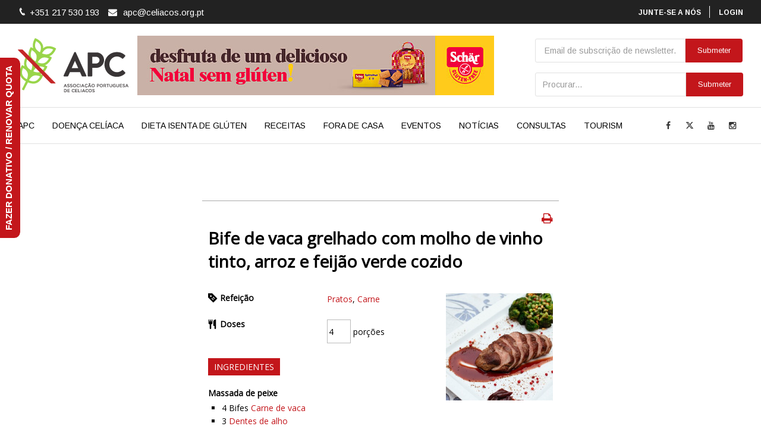

--- FILE ---
content_type: text/html; charset=UTF-8
request_url: https://www.celiacos.org.pt/receitas/bife-de-vaca-grelhado-com-molho-de-vinho-tinto-arroz-e-feijao-verde-cozido-2/
body_size: 27972
content:
<!DOCTYPE html>
<html lang="pt-PT" prefix="og: http://ogp.me/ns# fb: http://ogp.me/ns/fb#">
<head>
	<meta charset="UTF-8">
	
	<!-- Latest IE rendering engine & Chrome Frame Meta Tags -->
	<!--[if IE]><meta http-equiv='X-UA-Compatible' content='IE=edge,chrome=1'><![endif]-->
	
	<link rel="profile" href="http://gmpg.org/xfn/11">
	<link rel="pingback" href="https://www.celiacos.org.pt/xmlrpc.php">
	<!--[if lt IE 9]>
	<script src="https://www.celiacos.org.pt/wp-content/themes/mist/js/plugins/html5.js"></script>
	<script src="https://www.celiacos.org.pt/wp-content/themes/mist/js/plugins/respond.min.js"></script>
	<![endif]--> 
	
	<!--[if lte IE 7]><script src="https://www.celiacos.org.pt/wp-content/themes/mist/js/plugins/icons-lte-ie7.js"></script><![endif]-->
	
	<meta name='robots' content='index, follow, max-image-preview:large, max-snippet:-1, max-video-preview:-1'/>

	<!-- This site is optimized with the Yoast SEO plugin v19.12 - https://yoast.com/wordpress/plugins/seo/ -->
	<title>Bife de vaca grelhado com molho de vinho tinto, arroz e feijão verde cozido - APC</title>
	<meta name="description" content="A Associação Portuguesa de Celíacos é uma associação sem fins lucrativos (IPSS), que existe para defender os interesses e direitos dos seus associados."/>
	<link rel="canonical" href="https://www.celiacos.org.pt/receitas/bife-de-vaca-grelhado-com-molho-de-vinho-tinto-arroz-e-feijao-verde-cozido-2/"/>
	<meta property="og:locale" content="pt_PT"/>
	<meta property="og:type" content="article"/>
	<meta property="og:title" content="Bife de vaca grelhado com molho de vinho tinto, arroz e feijão verde cozido - APC"/>
	<meta property="og:description" content="A Associação Portuguesa de Celíacos é uma associação sem fins lucrativos (IPSS), que existe para defender os interesses e direitos dos seus associados."/>
	<meta property="og:url" content="https://www.celiacos.org.pt/receitas/bife-de-vaca-grelhado-com-molho-de-vinho-tinto-arroz-e-feijao-verde-cozido-2/"/>
	<meta property="og:site_name" content="APC"/>
	<meta property="og:image" content="https://www.celiacos.org.pt/wp-content/uploads/2021/06/bife-de-vaca-com-molho-de-vinho.jpg"/>
	<meta property="og:image:width" content="300"/>
	<meta property="og:image:height" content="300"/>
	<meta property="og:image:type" content="image/jpeg"/>
	<meta name="twitter:card" content="summary_large_image"/>
	<meta name="twitter:label1" content="Tempo estimado de leitura"/>
	<meta name="twitter:data1" content="2 minutos"/>
	<script type="application/ld+json" class="yoast-schema-graph">{"@context":"https://schema.org","@graph":[{"@type":"WebPage","@id":"https://www.celiacos.org.pt/receitas/bife-de-vaca-grelhado-com-molho-de-vinho-tinto-arroz-e-feijao-verde-cozido-2/","url":"https://www.celiacos.org.pt/receitas/bife-de-vaca-grelhado-com-molho-de-vinho-tinto-arroz-e-feijao-verde-cozido-2/","name":"Bife de vaca grelhado com molho de vinho tinto, arroz e feijão verde cozido - APC","isPartOf":{"@id":"https://www.celiacos.org.pt/#website"},"primaryImageOfPage":{"@id":"https://www.celiacos.org.pt/receitas/bife-de-vaca-grelhado-com-molho-de-vinho-tinto-arroz-e-feijao-verde-cozido-2/#primaryimage"},"image":{"@id":"https://www.celiacos.org.pt/receitas/bife-de-vaca-grelhado-com-molho-de-vinho-tinto-arroz-e-feijao-verde-cozido-2/#primaryimage"},"thumbnailUrl":"https://www.celiacos.org.pt/wp-content/uploads/2021/06/bife-de-vaca-com-molho-de-vinho.jpg","datePublished":"2021-07-09T17:54:15+00:00","dateModified":"2021-07-09T17:54:15+00:00","description":"A Associação Portuguesa de Celíacos é uma associação sem fins lucrativos (IPSS), que existe para defender os interesses e direitos dos seus associados.","breadcrumb":{"@id":"https://www.celiacos.org.pt/receitas/bife-de-vaca-grelhado-com-molho-de-vinho-tinto-arroz-e-feijao-verde-cozido-2/#breadcrumb"},"inLanguage":"pt-PT","potentialAction":[{"@type":"ReadAction","target":["https://www.celiacos.org.pt/receitas/bife-de-vaca-grelhado-com-molho-de-vinho-tinto-arroz-e-feijao-verde-cozido-2/"]}]},{"@type":"ImageObject","inLanguage":"pt-PT","@id":"https://www.celiacos.org.pt/receitas/bife-de-vaca-grelhado-com-molho-de-vinho-tinto-arroz-e-feijao-verde-cozido-2/#primaryimage","url":"https://www.celiacos.org.pt/wp-content/uploads/2021/06/bife-de-vaca-com-molho-de-vinho.jpg","contentUrl":"https://www.celiacos.org.pt/wp-content/uploads/2021/06/bife-de-vaca-com-molho-de-vinho.jpg","width":300,"height":300},{"@type":"BreadcrumbList","@id":"https://www.celiacos.org.pt/receitas/bife-de-vaca-grelhado-com-molho-de-vinho-tinto-arroz-e-feijao-verde-cozido-2/#breadcrumb","itemListElement":[{"@type":"ListItem","position":1,"name":"Início","item":"https://www.celiacos.org.pt/"},{"@type":"ListItem","position":2,"name":"Receitas","item":"https://www.celiacos.org.pt/receitas/"},{"@type":"ListItem","position":3,"name":"Bife de vaca grelhado com molho de vinho tinto, arroz e feijão verde cozido"}]},{"@type":"WebSite","@id":"https://www.celiacos.org.pt/#website","url":"https://www.celiacos.org.pt/","name":"APC","description":"Associação Portuguesa de Celíacos","publisher":{"@id":"https://www.celiacos.org.pt/#organization"},"potentialAction":[{"@type":"SearchAction","target":{"@type":"EntryPoint","urlTemplate":"https://www.celiacos.org.pt/?s={search_term_string}"},"query-input":"required name=search_term_string"}],"inLanguage":"pt-PT"},{"@type":"Organization","@id":"https://www.celiacos.org.pt/#organization","name":"Associação Portuguesa de Celíacos","url":"https://www.celiacos.org.pt/","logo":{"@type":"ImageObject","inLanguage":"pt-PT","@id":"https://www.celiacos.org.pt/#/schema/logo/image/","url":"https://www.celiacos.org.pt/wp-content/uploads/2018/04/apc-novo-logo.png","contentUrl":"https://www.celiacos.org.pt/wp-content/uploads/2018/04/apc-novo-logo.png","width":186,"height":94,"caption":"Associação Portuguesa de Celíacos"},"image":{"@id":"https://www.celiacos.org.pt/#/schema/logo/image/"}}]}</script>
	<!-- / Yoast SEO plugin. -->


<link rel='dns-prefetch' href='//maps.google.com'/>
<link rel='dns-prefetch' href='//www.googletagmanager.com'/>
<link rel='dns-prefetch' href='//cdn.jsdelivr.net'/>
<link rel='dns-prefetch' href='//fonts.googleapis.com'/>
<link rel='dns-prefetch' href='//s.w.org'/>
<link rel="alternate" type="application/rss+xml" title="APC &raquo; Feed" href="https://www.celiacos.org.pt/feed/"/>
<link rel="alternate" type="application/rss+xml" title="APC &raquo; Feed de comentários" href="https://www.celiacos.org.pt/comments/feed/"/>
<link rel="alternate" type="application/rss+xml" title="Feed de comentários de APC &raquo; Bife de vaca grelhado com molho de vinho tinto, arroz e feijão verde cozido" href="https://www.celiacos.org.pt/receitas/bife-de-vaca-grelhado-com-molho-de-vinho-tinto-arroz-e-feijao-verde-cozido-2/feed/"/>
<meta name="viewport" content="width=device-width, initial-scale=1, maximum-scale=1"/>
<meta property="og:title" content="Bife de vaca grelhado com molho de vinho tinto, arroz e feijão verde cozido"/>
<meta property="og:type" content="article"/>
<meta property="og:url" content="https://www.celiacos.org.pt/receitas/bife-de-vaca-grelhado-com-molho-de-vinho-tinto-arroz-e-feijao-verde-cozido-2/"/>
<meta property="og:site_name" content="APC"/>
<meta property="og:description" content="Associação Portuguesa de Celíacos"/>
<meta property="og:image" content="https://www.celiacos.org.pt/wp-content/uploads/2021/06/bife-de-vaca-com-molho-de-vinho.jpg"/>
<script type="text/javascript">window._wpemojiSettings={"baseUrl":"https:\/\/s.w.org\/images\/core\/emoji\/13.1.0\/72x72\/","ext":".png","svgUrl":"https:\/\/s.w.org\/images\/core\/emoji\/13.1.0\/svg\/","svgExt":".svg","source":{"concatemoji":"https:\/\/www.celiacos.org.pt\/wp-includes\/js\/wp-emoji-release.min.js"}};!function(e,a,t){var n,r,o,i=a.createElement("canvas"),p=i.getContext&&i.getContext("2d");function s(e,t){var a=String.fromCharCode;p.clearRect(0,0,i.width,i.height),p.fillText(a.apply(this,e),0,0);e=i.toDataURL();return p.clearRect(0,0,i.width,i.height),p.fillText(a.apply(this,t),0,0),e===i.toDataURL()}function c(e){var t=a.createElement("script");t.src=e,t.defer=t.type="text/javascript",a.getElementsByTagName("head")[0].appendChild(t)}for(o=Array("flag","emoji"),t.supports={everything:!0,everythingExceptFlag:!0},r=0;r<o.length;r++)t.supports[o[r]]=function(e){if(!p||!p.fillText)return!1;switch(p.textBaseline="top",p.font="600 32px Arial",e){case"flag":return s([127987,65039,8205,9895,65039],[127987,65039,8203,9895,65039])?!1:!s([55356,56826,55356,56819],[55356,56826,8203,55356,56819])&&!s([55356,57332,56128,56423,56128,56418,56128,56421,56128,56430,56128,56423,56128,56447],[55356,57332,8203,56128,56423,8203,56128,56418,8203,56128,56421,8203,56128,56430,8203,56128,56423,8203,56128,56447]);case"emoji":return!s([10084,65039,8205,55357,56613],[10084,65039,8203,55357,56613])}return!1}(o[r]),t.supports.everything=t.supports.everything&&t.supports[o[r]],"flag"!==o[r]&&(t.supports.everythingExceptFlag=t.supports.everythingExceptFlag&&t.supports[o[r]]);t.supports.everythingExceptFlag=t.supports.everythingExceptFlag&&!t.supports.flag,t.DOMReady=!1,t.readyCallback=function(){t.DOMReady=!0},t.supports.everything||(n=function(){t.readyCallback()},a.addEventListener?(a.addEventListener("DOMContentLoaded",n,!1),e.addEventListener("load",n,!1)):(e.attachEvent("onload",n),a.attachEvent("onreadystatechange",function(){"complete"===a.readyState&&t.readyCallback()})),(n=t.source||{}).concatemoji?c(n.concatemoji):n.wpemoji&&n.twemoji&&(c(n.twemoji),c(n.wpemoji)))}(window,document,window._wpemojiSettings);</script>
<style type="text/css">img.wp-smiley,img.emoji{display:inline!important;border:none!important;box-shadow:none!important;height:1em!important;width:1em!important;margin:0 .07em!important;vertical-align:-.1em!important;background:none!important;padding:0!important}</style>
	<link rel='stylesheet' id='wp1s-frontend-style-css' href='https://www.celiacos.org.pt/wp-content/plugins/wp-1-slider/css/wp1s-frontend-style.css' type='text/css' media='all'/>
<link rel='stylesheet' id='wp1s-bxslider-style-css' href='https://www.celiacos.org.pt/wp-content/plugins/wp-1-slider/css/jquery.bxslider.css' type='text/css' media='all'/>
<link rel='stylesheet' id='wp1s-responsive-style-css' href='https://www.celiacos.org.pt/wp-content/plugins/wp-1-slider/css/wp1s-responsive.css' type='text/css' media='all'/>
<link rel='stylesheet' id='wpdm-font-awesome-css' href='https://www.celiacos.org.pt/wp-content/plugins/download-manager/assets/fontawesome/css/A.all.min.css.pagespeed.cf.RaRqPtEEij.css' type='text/css' media='all'/>
<link rel='stylesheet' id='wpdm-frontend-css-css' href='https://www.celiacos.org.pt/wp-content/plugins/download-manager/assets/bootstrap/css/bootstrap.min.css.pagespeed.ce.eX26XpkahB.css' type='text/css' media='all'/>
<link rel='stylesheet' id='wpdm-front-css' href='https://www.celiacos.org.pt/wp-content/plugins/download-manager/assets/css/front.css' type='text/css' media='all'/>
<style id='hide-admin-bar-based-on-user-roles-css' media='all'></style>
<link rel='stylesheet' id='style_login_widget-css' href='https://www.celiacos.org.pt/wp-content/plugins/login-sidebar-widget/css/style_login_widget.css' type='text/css' media='all'/>
<link rel='stylesheet' id='qcfontawesome-css-css' href='https://www.celiacos.org.pt/wp-content/plugins/simple-business-directory-pro/assets/css/A.font-awesome.min.css.pagespeed.cf.jBrWCt-D4j.css' type='text/css' media='all'/>
<link rel='stylesheet' id='qcpd-custom-css-css' href='https://www.celiacos.org.pt/wp-content/plugins/simple-business-directory-pro/assets/css/A.directory-style.css.pagespeed.cf.N89LfKjfCY.css' type='text/css' media='all'/>
<style id='qcpd-custom-rwd-css-css' media='all'>@media only screen and (min-width:1201px) and (max-width:1920px){.qcpd-list-column.opd-column-1{width:99%;margin-right:1.5%}.qcpd-list-column.opd-column-2{width:45%;margin-right:1.5%}.qcpd-list-column.opd-column-3{width:31%;margin-right:1.5%}.qcpd-list-column.opd-column-4{margin-right:1%;width:23%}}@media only screen and (max-width:1200px){.qcpd-list-column.opd-column-1{width:99%;margin-right:1.5%}.qcpd-list-column.opd-column-2{width:45%;margin-right:1.5%}.qcpd-list-column.opd-column-3{width:30%;margin-right:1.5%}.qcpd-list-column.opd-column-4{margin-right:1%;width:30%}}@media only screen and (max-width:1170px){.qcpd-list-column.opd-column-1{width:99%;margin-right:1.5%}.qcpd-list-column.opd-column-2{width:45%;margin-right:1.5%}.qcpd-list-column.opd-column-3{width:45%;margin-right:1.5%}.qcpd-list-column.opd-column-4{margin-right:1%;width:45%}}@media only screen and (max-width:801px){.qcpd-list-column.opd-column-1{width:99%;margin-right:0%}.qcpd-list-column.opd-column-2{width:100%;margin-right:0%}.qcpd-list-column.opd-column-3{width:100%;margin-right:0%}.qcpd-list-column.opd-column-4{margin-right:0%;width:100%}}@media only screen and (max-width:640px){.pd-top-area .pd-half{width:99%;padding:0;margin:0;display:inline-block}.pd-half.pd-add{margin-top:10px;text-align:left}.qcpd-list-column.opd-column-1{width:99%;margin-right:0%}.qcpd-list-column.opd-column-2{width:99%;margin-right:0%}.qcpd-list-column.opd-column-3{width:99%;margin-right:0%}.qcpd-list-column.opd-column-4{margin-right:0%;width:99%}.sbd_location_name,.sbd_distance,.sdb_distance_cal{width:100%!important;margin-bottom:5px!important}}</style>
<link rel='stylesheet' id='qcpd-custom-registration-css-css' href='https://www.celiacos.org.pt/wp-content/plugins/simple-business-directory-pro/assets/css/A.sbd_registration.css.pagespeed.cf.ZdadGlN1zb.css' type='text/css' media='all'/>
<style id='qcpd-pdcustom-common-css-css' media='all'>#pd_preview_img{position:relative;width:224px}#pd_preview_img img{width:134px;border:1px solid #ddd;padding:4px;margin:6px}.pd_remove_bg_image{font-size:11px;position:absolute;right:62px;top:-8px;background:#fff;border:1px solid #ddd;padding:8px 10px;border-radius:50%;cursor:pointer;line-height:10px}.pd_remove_bg_image:hover{color:#000}/
/* css for custom table */

/* Table Css for slider list page */
.qc_pd_table_area{margin-top:20px}.qc_pd_table{margin:0 0 40px 0;width:100%;box-shadow:0 1px 3px rgba(0,0,0,.2);display:table}.pd_responsive_head{display:none}@media only screen and (min-width:320px) and (max-width:767px){.qc_pd_cell{display:block!important}.qc_pd_row{display:block!important}.pd_header{display:none!important}.pd_responsive_head{display:block;float:left;width:100px;font-size:14px;font-weight:bold}}.qc_pd_table_head{color:#333!important}.qc_pd_row{display:table-row;background:#fff}.qc_pd_row:nth-of-type(odd) {background:#e9e9e9}.qc_pd_row.pd_header{font-weight:900;background:#e8e8e8}.qc_pd_row.pd_header .slider_hero_cell{color:#fff}.qc_pd_cell{color:#555;display:table-cell;font-weight:normal;padding:8px 12px;vertical-align:middle}.entry_list_edit{background:#4b99ad;padding:8px 15px 8px 15px;border:none;color:#fff;cursor:pointer;min-width:65px}.entry_list_delete{background:#d02c2c;padding:8px 15px 8px 15px;border:none;color:#fff;margin-top:4px;cursor:pointer;min-width:65px}</style>
<link rel='stylesheet' id='qcopd-magpopup-css-css' href='https://www.celiacos.org.pt/wp-content/plugins/simple-business-directory-pro/assets/css/A.magnific-popup.css.pagespeed.cf.XLQo-C-WDC.css' type='text/css' media='all'/>
<link rel='stylesheet' id='qcpd-embed-form-css-css' href='https://www.celiacos.org.pt/wp-content/plugins/simple-business-directory-pro//embed/css/A.embed-form.css.pagespeed.cf.W-OC26-SDB.css' type='text/css' media='all'/>
<style id='pd-tab-css-css' media='all'>.qcld_pd_tab{overflow:hidden;border:none;margin:0 12px}.qcld_pd_tab button{background-color:#f6f9fe;float:left;border:none;outline:none;cursor:pointer;padding:12px 8px 12px 50px;transition:.3s;font-size:15px;color:#999;position:relative;margin-right:12px;margin-bottom:10px;height:44px}.qcld_pd_tab .qcld_pd_tablinks::before{width:0;height:0;border-bottom:44px solid #f6f9fe;border-right:12px solid transparent;position:absolute;content:"";top:0;right:-12px;z-index:99;transition:.3s}.qcld_pd_tab .qcld_pd_tablinks::after{width:0;height:0;border-top:44px solid #f6f9fe;border-left:12px solid transparent;position:absolute;content:"";top:0;left:-12px;z-index:99;transition:.3s}.qcld_pd_tab .qcld_pd_tablinks:first-child::after{border-top:44px solid #fff}.qcld_pd_tab .qcld_pd_tablinks.qcld_pd_active::before{border-bottom:44px solid #e8ecf4}.qcld_pd_tab .qcld_pd_tablinks.qcld_pd_active::after{border-top:44px solid #e8ecf4}.qcld_pd_tab .qcld_pd_tablinks.qcld_pd_active:hover::before{border-bottom:44px solid #ddd}.qcld_pd_tab .qcld_pd_tablinks.qcld_pd_active:hover::after{border-top:44px solid #ddd}.qcld_pd_tab .qcld_pd_tablinks:hover{background:#dadfe8;color:#101010}.qcld_pd_tab .qcld_pd_tablinks:hover::after{border-top:44px solid #dadfe8}.qcld_pd_tab .qcld_pd_tablinks:hover::before{border-bottom:44px solid #dadfe8}.qcld_pd_tab .qcld_pd_tablinks.qcld_pd_active{background-color:#e8ecf4;color:#000}.qcld_pd_tab .qcld_pd_tablinks.qcld_pd_active:hover{background-color:#dadfe8;color:#000}.qcld_pd_tabcontent{display:none;padding:20px 12px;background:#fff;border:none;border-bottom:1px solid #ddd}.qcld_pd_tab_main{padding-top:50px;width:100%;margin:0 auto}.qcld_pd_tab .cat_img_top{width:25px;overflow:hidden;height:25px;position:absolute;left:15px;border-radius:100%;top:50%;margin-top:-13px}</style>
<link rel='stylesheet' id='pdcustom_login-css-css' href='https://www.celiacos.org.pt/wp-content/plugins/simple-business-directory-pro/assets/css/A.style.css.pagespeed.cf.t3oL4b-F02.css' type='text/css' media='all'/>
<style id='jq-slick.css-css-css' media='all'>.slick-slider{position:relative;display:block;box-sizing:border-box;-webkit-user-select:none;-moz-user-select:none;-ms-user-select:none;user-select:none;-webkit-touch-callout:none;-khtml-user-select:none;-ms-touch-action:pan-y;touch-action:pan-y;-webkit-tap-highlight-color:transparent}.slick-list{position:relative;display:block;overflow:hidden;margin:0;padding:0}.slick-list:focus{outline:none}.slick-list.dragging{cursor:pointer;cursor:hand}.slick-slider .slick-track,.slick-slider .slick-list{-webkit-transform:translate3d(0,0,0);-moz-transform:translate3d(0,0,0);-ms-transform:translate3d(0,0,0);-o-transform:translate3d(0,0,0);transform:translate3d(0,0,0)}.slick-track{position:relative;top:0;left:0;display:block}.slick-track:before,.slick-track:after{display:table;content:''}.slick-track:after{clear:both}.slick-loading .slick-track{visibility:hidden}.slick-slide{display:none;float:left;height:100%;min-height:1px}[dir="rtl"] .slick-slide{float:right}.slick-slide img{display:block}.slick-slide.slick-loading img{display:none}.slick-slide.dragging img{pointer-events:none}.slick-initialized .slick-slide{display:block}.slick-loading .slick-slide{visibility:hidden}.slick-vertical .slick-slide{display:block;height:auto;border:1px solid transparent}.slick-arrow.slick-hidden{display:none}</style>
<link rel='stylesheet' id='jq-slick-theme-css-css' href='https://www.celiacos.org.pt/wp-content/plugins/simple-business-directory-pro/assets/css/slick-theme.css' type='text/css' media='all'/>
<link rel='stylesheet' id='pdcustom_dashboard-css-css' href='https://www.celiacos.org.pt/wp-content/plugins/simple-business-directory-pro/assets/css/A.dashboardstyle.css.pagespeed.cf.zoQLvt7TFV.css' type='text/css' media='all'/>
<style id='ce_responsive-css' media='all'>.ce-video-container{position:relative;padding-bottom:56.25%;height:0;overflow:hidden}.ce-video-container iframe,.ce-video-container object,.ce-video-container embed{position:absolute;top:0;left:0;width:100%;height:100%}</style>
<link rel='stylesheet' id='bootrstap-icons-css' href='https://cdn.jsdelivr.net/npm/bootstrap-icons@1.3.0/font/bootstrap-icons.css' type='text/css' media='all'/>
<link rel='stylesheet' id='workshops-style-css' href='https://www.celiacos.org.pt/wp-content/plugins/submissoes-eventos//src/live/css/A.eventos.css.pagespeed.cf.ljh9iP0Qcd.css' type='text/css' media='all'/>
<style id='eventos-media-480-css' media='all'>@media only screen and (max-width:480px){.vc_section{padding-left:30px!important}.caixa-sponsors-premium{max-width:95%!important;margin-left:auto!important;margin-right:auto!important}}</style>
<style id='eventos-media-600-css' media='all'>@media only screen and (min-width:481px) and (max-width:600px){.vc_section{padding-left:30px!important}.caixa-sponsors-premium{max-width:95%!important;margin-left:auto!important;margin-right:auto!important}}</style>
<style id='eventos-media-767-css' media='all'>@media only screen and (min-width:601px) and (max-width:767px){.vc_section{padding-left:30px!important}.caixa-sponsors-premium{max-width:95%!important;margin-left:auto!important;margin-right:auto!important}}</style>
<style id='eventos-media-992-css' media='all'>@media only screen and (min-width:768px) and (max-width:992px){.vc_section{padding-left:30px!important}.caixa-sponsors-premium{max-width:95%!important;margin-left:auto!important;margin-right:auto!important}}</style>
<style id='eventos-media-1200-css' media='all'></style>
<style id='wp-downloadmanager-css' media='all'>.wp-downloadmanager-paging a,.wp-downloadmanager-paging a:link{padding:2px 4px 2px 4px;margin:2px;text-decoration:none;border:1px solid #06c;color:#06c;background-color:#fff}.wp-downloadmanager-paging a:visited{padding:2px 4px 2px 4px;margin:2px;text-decoration:none;border:1px solid #06c;color:#06c;background-color:#fff}.wp-downloadmanager-paging a:hover{border:1px solid #000;color:#000;background-color:#fff}.wp-downloadmanager-paging a:active{padding:2px 4px 2px 4px;margin:2px;text-decoration:none;border:1px solid #06c;color:#06c;background-color:#fff}.wp-downloadmanager-paging span.pages{padding:2px 4px 2px 4px;margin:2px 2px 2px 2px;color:#000;border:1px solid #000;background-color:#fff}.wp-downloadmanager-paging span.current{padding:2px 4px 2px 4px;margin:2px;font-weight:bold;border:1px solid #000;color:#000;background-color:#fff}.wp-downloadmanager-paging span.extend{padding:2px 4px 2px 4px;margin:2px;border:1px solid #000;color:#000;background-color:#fff}.download-search-highlight{color:red}</style>
<link rel='stylesheet' id='wpos-slick-style-css' href='https://www.celiacos.org.pt/wp-content/plugins/wp-logo-showcase-responsive-slider-slider/assets/css/slick.css' type='text/css' media='all'/>
<link rel='stylesheet' id='wpls-public-style-css' href='https://www.celiacos.org.pt/wp-content/plugins/wp-logo-showcase-responsive-slider-slider/assets/css/A.wpls-public.css.pagespeed.cf.lQa8ohqpK9.css' type='text/css' media='all'/>
<link rel='stylesheet' id='wp-show-posts-css' href='https://www.celiacos.org.pt/wp-content/plugins/wp-show-posts/css/A.wp-show-posts-min.css.pagespeed.cf.S8ti6HJTYi.css' type='text/css' media='all'/>
<link rel='stylesheet' id='wpurp_style_minified-css' href='https://www.celiacos.org.pt/wp-content/plugins/wp-ultimate-recipe/assets/wpurp-public-forced.css' type='text/css' media='all'/>
<link rel='stylesheet' id='wpurp_style1-css' href='https://www.celiacos.org.pt/wp-content/plugins/wp-ultimate-recipe/vendor/font-awesome/css/A.font-awesome.min.css.pagespeed.cf.zr0A-EnpZc.css' type='text/css' media='all'/>
<link rel='stylesheet' id='wpurp_style2-css' href='https://fonts.googleapis.com/css?family=Open+Sans' type='text/css' media='all'/>
<link rel='stylesheet' id='inbound-shortcodes-css' href='https://www.celiacos.org.pt/wp-content/plugins/cta/shared/shortcodes/css/frontend-render.css' type='text/css' media='all'/>
<link rel='stylesheet' id='zozo-child-theme-style-css' href='https://www.celiacos.org.pt/wp-content/themes/mist-child/A.style.css.pagespeed.cf.z3OdVnMbgU.css' type='text/css' media='all'/>
<link rel='stylesheet' id='js_composer_front-css' href='https://www.celiacos.org.pt/wp-content/plugins/js_composer/assets/css/js_composer.min.css' type='text/css' media='all'/>
<link rel='stylesheet' id='zozo-main-min-style-css' href='https://www.celiacos.org.pt/wp-content/themes/mist/css/main-min.css' type='text/css' media='all'/>
<link rel='stylesheet' id='zozo-theme-style-css' href='https://www.celiacos.org.pt/wp-content/themes/mist/style.css' type='text/css' media='all'/>
<link rel='stylesheet' id='zozo-visual-composer-extend-css' href='https://www.celiacos.org.pt/wp-content/themes/mist/css/plugins/A.visual-composer.css.pagespeed.cf.uq-WNmJf8Y.css' type='text/css' media='all'/>
<link rel='stylesheet' id='zozo-color-scheme-style-css' href='https://www.celiacos.org.pt/wp-content/themes/mist/color-schemes/A.red.css.pagespeed.cf.pyVn1gglyj.css' type='text/css' media='all'/>
<link rel='stylesheet' id='zozo-theme-responsive-style-css' href='https://www.celiacos.org.pt/wp-content/themes/mist/css/A.responsive.css.pagespeed.cf.eFzZ899Tip.css' type='text/css' media='all'/>
<link rel='stylesheet' id='zozo-custom-css-css' href='//www.celiacos.org.pt/wp-content/uploads/mist/A.theme_1.css.pagespeed.cf.QIUTXkejt_.css' type='text/css' media='all'/>
<link rel='stylesheet' id='newsletter-css' href='https://www.celiacos.org.pt/wp-content/plugins/newsletter/A.style.css.pagespeed.cf.u8AvhhndzN.css' type='text/css' media='all'/>
<link rel='stylesheet' id='zozo-shortcodes-css' href='https://www.celiacos.org.pt/wp-content/plugins/zozothemes-core/A.shortcodes.css.pagespeed.cf.lXUUNkhrge.css' type='text/css' media='all'/>
<link rel='stylesheet' id='bsf-Defaults-css' href='https://www.celiacos.org.pt/wp-content/uploads/smile_fonts/Defaults/A.Defaults.css.pagespeed.cf.gE8rGhmL9j.css' type='text/css' media='all'/>
<link rel='stylesheet' id='google-fonts-zozo_options-css' href='https://fonts.googleapis.com/css?family=Arimo%3A400%2C500%2C600%2C700%2C400italic%2C500italic%2C600italic%2C700italic' type='text/css' media='all'/>
<script type='text/javascript' src='https://www.celiacos.org.pt/wp-includes/js/jquery/jquery.min.js.pagespeed.jm.izqK4d2SK0.js' id='jquery-core-js'></script>
<script type='text/javascript' src='https://www.celiacos.org.pt/wp-includes/js/jquery/jquery-migrate.min.js.pagespeed.jm.Ws-UgblvVg.js' id='jquery-migrate-js'></script>
<script type='text/javascript' src='https://www.celiacos.org.pt/wp-content/plugins/wp-1-slider/js/jquery.fitvids.js' id='wp1s-jquery-video-js'></script>
<script src="https://www.celiacos.org.pt/wp-content/plugins/wp-1-slider,_js,_jquery.bxslider.min.js+wp-1-slider,_js,_wp1s-frontend-script.js+download-manager,_assets,_bootstrap,_js,_popper.min.js.pagespeed.jc.OVVRoOn8lM.js"></script><script>eval(mod_pagespeed_uLYNNUhZ3p);</script>
<script>eval(mod_pagespeed_F8xX24BUsO);</script>
<script>eval(mod_pagespeed_$WdFph4DdD);</script>
<script type='text/javascript' src='https://www.celiacos.org.pt/wp-content/plugins/download-manager/assets/bootstrap/js/bootstrap.min.js.pagespeed.jm.LuR9LrRYMu.js' id='wpdm-frontend-js-js'></script>
<script type='text/javascript' id='wpdm-frontjs-js-extra'>//<![CDATA[
var wpdm_url={"home":"https:\/\/www.celiacos.org.pt\/","site":"https:\/\/www.celiacos.org.pt\/","ajax":"https:\/\/www.celiacos.org.pt\/wp-admin\/admin-ajax.php"};var wpdm_js={"spinner":"<i class=\"fas fa-sun fa-spin\"><\/i>","client_id":"7f41cc0d6480bc0796215dd62c6a6ccd"};var wpdm_strings={"pass_var":"Password Verified!","pass_var_q":"Please click following button to start download.","start_dl":"Start Download"};
//]]></script>
<script src="https://www.celiacos.org.pt/wp-content/plugins/download-manager,_assets,_js,_front.js+hide-admin-bar-based-on-user-roles,_public,_js,_hide-admin-bar-based-on-user-roles-public.js+login-sidebar-widget,_js,_jquery.validate.min.js.pagespeed.jc.lCCUT87YTd.js"></script><script>eval(mod_pagespeed_YlE839ZV$D);</script>
<script>eval(mod_pagespeed_jYar8GVF0O);</script>
<script>eval(mod_pagespeed_eSOwuTR4oO);</script>
<script type='text/javascript' src='https://www.celiacos.org.pt/wp-content/plugins/login-sidebar-widget/js/additional-methods.js.pagespeed.jm.fgoxsgTmBr.js' id='additional-methods-js'></script>
<script type='text/javascript' src='https://www.celiacos.org.pt/wp-content/plugins/revslider/public/assets/js/rbtools.min.js.pagespeed.jm.nlgdJMgyv4.js' async id='tp-tools-js'></script>
<script type='text/javascript' src='https://www.celiacos.org.pt/wp-content/plugins/revslider/public/assets/js/rs6.min.js.pagespeed.jm.kx5U6Nkyjx.js' async id='revmin-js'></script>
<script type='text/javascript' src='https://maps.google.com/maps/api/js?key=AIzaSyBxTfRCCts6zmnD6tmDuItf4eQQ98OIfS0&#038;libraries=geometry' id='qcopd-google-map-script-js'></script>
<script type='text/javascript' src='https://www.celiacos.org.pt/wp-content/plugins/simple-business-directory-pro/assets/js/slick.min.js.pagespeed.jm.0rX4HqgJtB.js' id='jq-slick.min-js-js'></script>

<!-- Google tag (gtag.js) snippet added by Site Kit -->
<!-- Google Analytics snippet added by Site Kit -->
<script type='text/javascript' src='https://www.googletagmanager.com/gtag/js?id=GT-M3VXD9Z' id='google_gtagjs-js' async></script>
<script type='text/javascript' id='google_gtagjs-js-after'>
window.dataLayer = window.dataLayer || [];function gtag(){dataLayer.push(arguments);}
gtag("set","linker",{"domains":["www.celiacos.org.pt"]});
gtag("js", new Date());
gtag("set", "developer_id.dZTNiMT", true);
gtag("config", "GT-M3VXD9Z");
 window._googlesitekit = window._googlesitekit || {}; window._googlesitekit.throttledEvents = []; window._googlesitekit.gtagEvent = (name, data) => { var key = JSON.stringify( { name, data } ); if ( !! window._googlesitekit.throttledEvents[ key ] ) { return; } window._googlesitekit.throttledEvents[ key ] = true; setTimeout( () => { delete window._googlesitekit.throttledEvents[ key ]; }, 5 ); gtag( "event", name, { ...data, event_source: "site-kit" } ); }; 
</script>
<script type='text/javascript' id='cta-load-variation-js-extra'>//<![CDATA[
var cta_variation={"cta_id":null,"admin_url":"https:\/\/www.celiacos.org.pt\/wp-admin\/admin-ajax.php","home_url":"https:\/\/www.celiacos.org.pt","split_testing":"1","sticky_cta":"1","page_tracking":"off"};
//]]></script>
<script type='text/javascript' src='https://www.celiacos.org.pt/wp-content/plugins/cta/assets/js/cta-variation.js.pagespeed.jm.6l4NGKtB_3.js' id='cta-load-variation-js'></script>
<script type='text/javascript' id='inbound-analytics-js-extra'>//<![CDATA[
var inbound_settings={"post_id":"98935","post_type":"recipe","variation_id":"0","ip_address":"3.12.160.25","wp_lead_data":{"lead_id":null,"lead_email":null,"lead_uid":null,"lead_nonce":null},"admin_url":"https:\/\/www.celiacos.org.pt\/wp-admin\/admin-ajax.php","track_time":"2026\/01\/28 4:22:15","page_tracking":"off","search_tracking":"off","comment_tracking":"off","custom_mapping":[],"is_admin":"","ajax_nonce":"467b4541f9"};
//]]></script>
<script type='text/javascript' src='https://www.celiacos.org.pt/wp-content/plugins/cta/shared/assets/js/frontend/analytics/inboundAnalytics.min.js' id='inbound-analytics-js'></script>
<script></script><link rel="https://api.w.org/" href="https://www.celiacos.org.pt/wp-json/"/><link rel="alternate" type="application/json" href="https://www.celiacos.org.pt/wp-json/wp/v2/recipe/98935"/><link rel="EditURI" type="application/rsd+xml" title="RSD" href="https://www.celiacos.org.pt/xmlrpc.php?rsd"/>
<link rel="wlwmanifest" type="application/wlwmanifest+xml" href="https://www.celiacos.org.pt/wp-includes/wlwmanifest.xml"/> 
<meta name="generator" content="WordPress 5.9.12"/>
<link rel='shortlink' href='https://www.celiacos.org.pt/?p=98935'/>
<link rel="alternate" type="application/json+oembed" href="https://www.celiacos.org.pt/wp-json/oembed/1.0/embed?url=https%3A%2F%2Fwww.celiacos.org.pt%2Freceitas%2Fbife-de-vaca-grelhado-com-molho-de-vinho-tinto-arroz-e-feijao-verde-cozido-2%2F"/>
<link rel="alternate" type="text/xml+oembed" href="https://www.celiacos.org.pt/wp-json/oembed/1.0/embed?url=https%3A%2F%2Fwww.celiacos.org.pt%2Freceitas%2Fbife-de-vaca-grelhado-com-molho-de-vinho-tinto-arroz-e-feijao-verde-cozido-2%2F&#038;format=xml"/>
<meta name="generator" content="Site Kit by Google 1.171.0"/><style>.log_forms{width:98%;padding:5px;border:1px solid #ccc;margin:2px;box-sizing:border-box}.log-form-group{margin:0;width:100%;padding:5px}.log_forms input[type="text"],input[type="password"]{width:100%;padding:7px 0 7px 4px!important;border:1px solid #e3e3e3;margin:0!important}.log_forms input[type="submit"]{width:100%;padding:7px;border:1px solid #7ac9b7}.log_forms input[type="text"]:focus,input[type="password"]:focus{border-color:#4697e4}.lw-error{color:red}input.lw-error{border:1px solid red!important}</style><script type="text/javascript">var ajaxurl="https://www.celiacos.org.pt/wp-admin/admin-ajax.php";</script><script type="text/javascript">var ajaxurl="https://www.celiacos.org.pt/wp-admin/admin-ajax.php";</script><!-- Custom CSS -->
<style type="text/css">.top-menu-navigation .navbar-nav>li>a:hover,.header-top-section ul>li a:hover{background:transparent;color:#fff;text-decoration:underline}button.btn.btn-search{color:#fff}.pagination>li>a.prev,.pagination>li>a.next{color:#fff}.top-menu-navigation .navbar-nav>li>a:active{color:#fff}@media only screen and (max-width:48em){.popover.left{left:44%!important}.popover.left>.arrow{left:-11px;transform:rotate(180deg)}}input[type="submit"],.wpcf7 input[type="submit"]{color:#fff}h3.widget-title{color:#333}a.zozo-button-1.btn.btn-default.btn-lg{color:#fff}h3.no-comments{font-size:16px}h3#reply-title{font-size:24px}.pager .previous>a,.pager .previous>span,.pager .next>a,.pager .next>span{color:#fff}.single-post .page-title-captions,.page-title-section .page-title-captions h1{width:100%}a.tribe-events-ical.tribe-events-button{color:#fff!important}h5.wp-show-posts-entry-title{text-transform:uppercase}a.zozo-button-1.btn.btn-default,a.zozo-button-2.btn.btn-default{color:#fff}span.posted_in{display:none}.zozo-woo-rating{display:none}section.related.products{clear:both}.entry-meta-wrapper{margin-top:50px}input.sbd_location_name{width:210px}.pd_content_text h2{font-size:25px}style-3 .ca-icon img{-moz-border-radius:0%;-webkit-border-radius:0%;border-radius:0%}#post-129738{margin-top:50px!important}</style>
<meta name="generator" content="Powered by WPBakery Page Builder - drag and drop page builder for WordPress."/>

<style type='text/css'>#rum_sst_tab{font-family:Arial,sans-serif;top:400px;background-color:#c3161b;color:#fff;border-style:solid;border-width:0}#rum_sst_tab:hover{background-color:#a7a7a5}.rum_sst_contents{position:fixed;margin:0;padding:6px 13px 8px 13px;text-decoration:none;text-align:center;font-size:15px;font-weight:bold;border-style:solid;display:block;z-index:100000}.rum_sst_left{left:-2px;cursor:pointer;-webkit-transform-origin:0 0;-moz-transform-origin:0 0;-o-transform-origin:0 0;-ms-transform-origin:0 0;-webkit-transform:rotate(270deg);-moz-transform:rotate(270deg);-ms-transform:rotate(270deg);-o-transform:rotate(270deg);transform:rotate(270deg);-moz-border-radius-bottomright:10px;border-bottom-right-radius:10px;-moz-border-radius-bottomleft:10px;border-bottom-left-radius:10px}.rum_sst_right{right:-1px;cursor:pointer;-webkit-transform-origin:100% 100%;-moz-transform-origin:100% 100%;-o-transform-origin:100% 100%;-ms-transform-origin:100% 100%;-webkit-transform:rotate(-90deg);-moz-transform:rotate(-90deg);-ms-transform:rotate(-90deg);-o-transform:rotate(-90deg);transform:rotate(-90deg);-moz-border-radius-topright:10px;border-top-right-radius:10px;-moz-border-radius-topleft:10px;border-top-left-radius:10px}.rum_sst_right.less-ie-9{right:-120px;filter: progid:DXImageTransform.Microsoft.BasicImage(rotation=1)}.rum_sst_left.less-ie-9{filter: progid:DXImageTransform.Microsoft.BasicImage(rotation=3)}</style>

<!-- Google Tag Manager snippet added by Site Kit -->
<script type="text/javascript">(function(w,d,s,l,i){w[l]=w[l]||[];w[l].push({'gtm.start':new Date().getTime(),event:'gtm.js'});var f=d.getElementsByTagName(s)[0],j=d.createElement(s),dl=l!='dataLayer'?'&l='+l:'';j.async=true;j.src='https://www.googletagmanager.com/gtm.js?id='+i+dl;f.parentNode.insertBefore(j,f);})(window,document,'script','dataLayer','GTM-5X8RRRBB');</script>

<!-- End Google Tag Manager snippet added by Site Kit -->
<meta name="generator" content="Powered by Slider Revolution 6.6.7 - responsive, Mobile-Friendly Slider Plugin for WordPress with comfortable drag and drop interface."/>
<link rel="icon" href="https://www.celiacos.org.pt/wp-content/uploads/2020/03/xcropped-favicon-32x32.png.pagespeed.ic.Xai713cMv2.webp" sizes="32x32"/>
<link rel="icon" href="https://www.celiacos.org.pt/wp-content/uploads/2020/03/xcropped-favicon-192x192.png.pagespeed.ic.rp-VUaqtHL.webp" sizes="192x192"/>
<link rel="apple-touch-icon" href="https://www.celiacos.org.pt/wp-content/uploads/2020/03/xcropped-favicon-180x180.png.pagespeed.ic.X3fvjL4Fnf.webp"/>
<meta name="msapplication-TileImage" content="https://www.celiacos.org.pt/wp-content/uploads/2020/03/cropped-favicon-270x270.png"/>
<script>function setREVStartSize(e){window.RSIW=window.RSIW===undefined?window.innerWidth:window.RSIW;window.RSIH=window.RSIH===undefined?window.innerHeight:window.RSIH;try{var pw=document.getElementById(e.c).parentNode.offsetWidth,newh;pw=pw===0||isNaN(pw)||(e.l=="fullwidth"||e.layout=="fullwidth")?window.RSIW:pw;e.tabw=e.tabw===undefined?0:parseInt(e.tabw);e.thumbw=e.thumbw===undefined?0:parseInt(e.thumbw);e.tabh=e.tabh===undefined?0:parseInt(e.tabh);e.thumbh=e.thumbh===undefined?0:parseInt(e.thumbh);e.tabhide=e.tabhide===undefined?0:parseInt(e.tabhide);e.thumbhide=e.thumbhide===undefined?0:parseInt(e.thumbhide);e.mh=e.mh===undefined||e.mh==""||e.mh==="auto"?0:parseInt(e.mh,0);if(e.layout==="fullscreen"||e.l==="fullscreen")newh=Math.max(e.mh,window.RSIH);else{e.gw=Array.isArray(e.gw)?e.gw:[e.gw];for(var i in e.rl)if(e.gw[i]===undefined||e.gw[i]===0)e.gw[i]=e.gw[i-1];e.gh=e.el===undefined||e.el===""||(Array.isArray(e.el)&&e.el.length==0)?e.gh:e.el;e.gh=Array.isArray(e.gh)?e.gh:[e.gh];for(var i in e.rl)if(e.gh[i]===undefined||e.gh[i]===0)e.gh[i]=e.gh[i-1];var nl=new Array(e.rl.length),ix=0,sl;e.tabw=e.tabhide>=pw?0:e.tabw;e.thumbw=e.thumbhide>=pw?0:e.thumbw;e.tabh=e.tabhide>=pw?0:e.tabh;e.thumbh=e.thumbhide>=pw?0:e.thumbh;for(var i in e.rl)nl[i]=e.rl[i]<window.RSIW?0:e.rl[i];sl=nl[0];for(var i in nl)if(sl>nl[i]&&nl[i]>0){sl=nl[i];ix=i;}var m=pw>(e.gw[ix]+e.tabw+e.thumbw)?1:(pw-(e.tabw+e.thumbw))/(e.gw[ix]);newh=(e.gh[ix]*m)+(e.tabh+e.thumbh);}var el=document.getElementById(e.c);if(el!==null&&el)el.style.height=newh+"px";el=document.getElementById(e.c+"_wrapper");if(el!==null&&el){el.style.height=newh+"px";el.style.display="block";}}catch(e){console.log("Failure at Presize of Slider:"+e)}};</script>
		<style type="text/css" id="wp-custom-css">#header-top-bar .navbar-toggle .icon-bar{background:#fff!important}@media screen and (max-width:768px){html{margin-top:0!important}}#clc-logo-link{position:absolute!important;margin-top:46px!important;margin-left:66px!important}.entry-summary.clearfix{display:none}@media only screen and (max-width:767px){section.vc_row.wpb_row.vc_row-fluid.vc_custom_1581612556463.vc-zozo-section.typo-dark{margin-top:-130px!important}}p{text-align:justify!important}#tribe-events-header nav.tribe-events-nav-pagination{display:none!important}.page-title-section{display:none!important}span.timezone{display:none!important}ul.slides{width:100%!important;margin-left:5%!important;margin-right:5%!important}ol.flex-control-nav.flex-control-paging{display:none!important}.flex-viewport img{margin-top:20px!important}@media only screen and (max-width:634px){#metaslider-id-10283{margin-left:95px!important}}#zozo_wrapper h4{margin-left:20px}#zozo_wrapper hr{margin-left:20px!important}#main h4{margin-left:0!important}.wpls-logo-showcase-slider-wrp.wpls-logo-clearfix{margin-bottom:50px!important}#wpls-logo-showcase-slider-1{margin-left:50px!important;margin-right:50px!important}h3,.stats-number,.comment-reply-title{line-height:1.2!important}a.zozo-button-3{color:#fff!important}a.zozo-button-4{color:#fff!important}</style>
		<noscript><style>.wpb_animate_when_almost_visible{opacity:1}</style></noscript><meta name="generator" content="WordPress Download Manager 3.2.92"/>
                <style></style>
                <style>:root{--color-primary:#4a8eff;--color-primary-rgb:74 , 142 , 255;--color-primary-hover:#5998ff;--color-primary-active:#3281ff;--color-secondary:#6c757d;--color-secondary-rgb:108 , 117 , 125;--color-secondary-hover:#6c757d;--color-secondary-active:#6c757d;--color-success:#018e11;--color-success-rgb:1 , 142 , 17;--color-success-hover:#0aad01;--color-success-active:#0c8c01;--color-info:#2ca8ff;--color-info-rgb:44 , 168 , 255;--color-info-hover:#2ca8ff;--color-info-active:#2ca8ff;--color-warning:#ffb236;--color-warning-rgb:255 , 178 , 54;--color-warning-hover:#ffb236;--color-warning-active:#ffb236;--color-danger:#ff5062;--color-danger-rgb:255 , 80 , 98;--color-danger-hover:#ff5062;--color-danger-active:#ff5062;--color-green:#30b570;--color-blue:#0073ff;--color-purple:#8557d3;--color-red:#ff5062;--color-muted:rgba(69,89,122,.6);--wpdm-font:"Rubik" , -apple-system , BlinkMacSystemFont , "Segoe UI" , Roboto , Helvetica , Arial , sans-serif , "Apple Color Emoji" , "Segoe UI Emoji" , "Segoe UI Symbol"}.wpdm-download-link.btn.btn-primary{border-radius:4px}</style>
        </head>

<body class="recipe-template-default single single-recipe postid-98935 wp-embed-responsive fullwidth theme-skin-light footer-default header-mobile-is-sticky no-mobile-slidingbar  one-col wpb-js-composer js-comp-ver-7.6 vc_responsive">

<div id="zozo_wrapper" class="wrapper-class">
		
		
		
			<div id="header" class="header-section type-header-4 header-fullwidth-menu header-skin-light header-no-transparent">
						
				
<div id="header-top-bar" class="header-top-section navbar">				
	<div class="container">
		<!-- ==================== Toggle Icon ==================== -->
		<div class="navbar-header nav-respons">
			<button type="button" aria-expanded="false" class="navbar-toggle collapsed" data-toggle="collapse" data-target=".zozo-topnavbar-collapse">
				<span class="sr-only">Toggle navigation</span>
				<span class="icon-bar"></span>
				<span class="icon-bar"></span>
				<span class="icon-bar"></span>
			</button>
		</div>

		<div class="navbar-collapse zozo-topnavbar-collapse collapse">
			<!-- ==================== Header Top Bar Left ==================== -->
			<ul class="nav navbar-nav zozo-top-left">
				<li><div id="header-contact-info" class="top-contact-info"><ul class="header-contact-details"><li class="header-phone">+351 217 530 193</li><li class="header-email"><a href="mailto:apc@celiacos.org.pt">apc@celiacos.org.pt</a></li></ul></div></li>
			</ul>
		
			<!-- ==================== Header Top Bar Right ==================== -->
			<ul class="nav navbar-nav navbar-right zozo-top-right">
				<li>
								<div class="hidden-xs"><div id="top-nav" class="zozo-nav top-menu-navigation"><ul id="top-menu" class="nav navbar-nav navbar-right zozo-top-nav"><li id="menu-item-13367" class="menu-item menu-item-type-post_type menu-item-object-page menu-item-13367"><a title="Junte-se a nós" href="https://www.celiacos.org.pt/junte-se-a-nos/">Junte-se a nós</a></li>
<li id="menu-item-5531" class="menu-item menu-item-type-custom menu-item-object-custom menu-item-5531"><a title="Login" href="https://www.celiacos.org.pt/wp-login.php?redirect_to=https%3A%2F%2Fwww.celiacos.org.pt%2Fwp-admin%2F&#038;reauth=1">Login</a></li>
</ul></div></div><div id="mobile-top-menu-wrapper" class="visible-xs mobile-menu"><div id="top-mobile-nav" class="zozo-nav top-menu-navigation"><ul id="top-mobile-menu" class="nav navbar-nav zozo-top-nav"><li class="menu-item menu-item-type-post_type menu-item-object-page menu-item-13367"><a title="Junte-se a nós" href="https://www.celiacos.org.pt/junte-se-a-nos/">Junte-se a nós</a></li>
<li class="menu-item menu-item-type-custom menu-item-object-custom menu-item-5531"><a title="Login" href="https://www.celiacos.org.pt/wp-login.php?redirect_to=https%3A%2F%2Fwww.celiacos.org.pt%2Fwp-admin%2F&#038;reauth=1">Login</a></li>
</ul></div></div>				</li>
			</ul>
		</div>
	</div><!-- .container -->
</div>

<div id="header-logo-bar" class="header-logo-section navbar">
	<div class="container">				
			 	
		<!-- ============ Logo ============ -->
		<div class="navbar-header nav-respons zozo-logo zozo-has-sticky-logo zozo-no-mobile-logo">
			<a href="https://www.celiacos.org.pt/" class="navbar-brand" title="APC - Associação Portuguesa de Celíacos" rel="home">
				<img class="img-responsive zozo-standard-logo" src="[data-uri]" alt="APC"/>				<img class="img-responsive zozo-sticky-logo" src="[data-uri]" alt="APC"/>							</a>
		</div>
        <div class="publicidade_header">
        <a href="https://www.schaer.com/pt-pt/produtos" target="_blank"><img src='https://www.celiacos.org.pt/wp-content/uploads/2018/09/x600x100-PT-Navidad.jpg.pagespeed.ic.FoJ9P8omM8.webp'/></a>
        </div>
		
		<div class="zozo-mainlogonavbar-collapse zozo-header-logo-bar">
			<ul class="nav navbar-nav navbar-right zozo-main-bar">
								<li class="extra-nav search-nav">
					<div id="header-logo-search" class="header-logo-search">
						
	<form id="subscrever-newsletter-manual">
		<div class="input-group">
			<input type="email" class="email form-control" name="email" placeholder="Email de subscrição de newsletter..." required>
			<input type="submit" class="btn btn-search" value="Submeter">
			<div class="resp-form-newsletter"></div>
		</div>
	</form>

	<form method="get" action="https://www.celiacos.org.pt/" class="search-form">
    <div class="input-group">
        <input type="text" value="" name="s" class="form-control" placeholder="Procurar..."/>
        <span class="input-group-btn">
            <button class="btn btn-search" type="submit">Submeter</button>
        </span>
    </div>
</form>					</div>
				</li>
								
								
							</ul>
		</div>
	</div><!-- .container -->
</div><!-- .header-logo-section -->
		
<div id="header-main" class="header-main-section navbar">
	<div class="container">
		<div class="navbar-header nav-respons">
			<!-- ==================== Toggle Icon ==================== -->
			<button type="button" aria-expanded="false" class="navbar-toggle collapsed" data-toggle="collapse" data-target=".zozo-mainnavbar-collapse">
				<span class="sr-only">Menu</span>
				<span class="icon-bar"></span>
				<span class="icon-bar"></span>
				<span class="icon-bar"></span>
			</button>
		</div>
		
		<div class="navbar-collapse zozo-mainnavbar-collapse collapse zozo-header-main-bar">
			<!-- ==================== Header Left ==================== -->
			<ul class="nav navbar-nav navbar-left zozo-main-bar">
				<li><div class="hidden-xs"><div id="main-nav-container" class="main-nav main-menu-container main-megamenu"><ul id="main-menu" class="nav navbar-nav navbar-main zozo-main-nav"><li id="menu-item-4970" class="menu-item menu-item-type-custom menu-item-object-custom menu-item-has-children menu-item-4970 dropdown"><a title="APC" href="#" class="dropdown-toggle">APC <span class="caret"></span></a>
<ul role="menu" class=" dropdown-menu sub-nav">
	<li id="menu-item-4971" class="menu-item menu-item-type-post_type menu-item-object-page menu-item-4971"><a title="Quem Somos" href="https://www.celiacos.org.pt/quem-somos/">Quem Somos</a></li>
	<li id="menu-item-4972" class="menu-item menu-item-type-post_type menu-item-object-page menu-item-4972"><a title="O que fazemos" href="https://www.celiacos.org.pt/#section-o-que-fazemos">O que fazemos</a></li>
	<li id="menu-item-4975" class="menu-item menu-item-type-post_type menu-item-object-page menu-item-4975"><a title="Documentos Institucionais" href="https://www.celiacos.org.pt/documentos-institucionais/">Documentos Institucionais</a></li>
	<li id="menu-item-5913" class="menu-item menu-item-type-post_type menu-item-object-page menu-item-5913"><a title="Parcerias não alimentares" href="https://www.celiacos.org.pt/parcerias-nao-alimentares/">Parcerias não alimentares</a></li>
	<li id="menu-item-4976" class="menu-item menu-item-type-post_type menu-item-object-page menu-item-4976"><a title="Referências Internacionais" href="https://www.celiacos.org.pt/referencias-internacionais/">Referências Internacionais</a></li>
	<li id="menu-item-5912" class="menu-item menu-item-type-post_type menu-item-object-page menu-item-5912"><a title="Informação Científica" href="https://www.celiacos.org.pt/informacao-cientifica/">Informação Científica</a></li>
	<li id="menu-item-4973" class="menu-item menu-item-type-post_type menu-item-object-page menu-item-4973"><a title="APC nos Media" href="https://www.celiacos.org.pt/apc-nos-media/">APC nos Media</a></li>
	<li id="menu-item-5902" class="menu-item menu-item-type-post_type menu-item-object-page menu-item-5902"><a title="Revista sem Glúten" href="https://www.celiacos.org.pt/revista-sem-gluten/">Revista sem Glúten</a></li>
	<li id="menu-item-149732" class="menu-item menu-item-type-post_type menu-item-object-page menu-item-has-children menu-item-149732 dropdown"><a title="Multimédia" href="https://www.celiacos.org.pt/#section-arquivo-videografico-3">Multimédia</a>
	<ul role="menu" class="sub-menu sub-nav">
		<li id="menu-item-149733" class="menu-item menu-item-type-post_type menu-item-object-page menu-item-149733"><a title="Vídeos informativos" href="https://www.celiacos.org.pt/videos-informativos/">Vídeos informativos</a></li>
		<li id="menu-item-149734" class="menu-item menu-item-type-post_type menu-item-object-page menu-item-149734"><a title="Reportagem de Eventos" href="https://www.celiacos.org.pt/reportagem-de-eventos/">Reportagem de Eventos</a></li>
	</ul>
</li>
	<li id="menu-item-4974" class="menu-item menu-item-type-post_type menu-item-object-page menu-item-4974"><a title="Contactos" href="https://www.celiacos.org.pt/contactos/">Contactos</a></li>
</ul>
</li>
<li id="menu-item-4978" class="menu-item menu-item-type-custom menu-item-object-custom menu-item-has-children menu-item-4978 dropdown"><a title="DOENÇA CELÍACA" href="#" class="dropdown-toggle">DOENÇA CELÍACA <span class="caret"></span></a>
<ul role="menu" class=" dropdown-menu sub-nav">
	<li id="menu-item-4979" class="menu-item menu-item-type-post_type menu-item-object-page menu-item-4979"><a title="O que é?" href="https://www.celiacos.org.pt/o-que-e/">O que é?</a></li>
	<li id="menu-item-4983" class="menu-item menu-item-type-post_type menu-item-object-page menu-item-4983"><a title="Sintomas" href="https://www.celiacos.org.pt/sintomas/">Sintomas</a></li>
	<li id="menu-item-4980" class="menu-item menu-item-type-post_type menu-item-object-page menu-item-4980"><a title="Diagnóstico" href="https://www.celiacos.org.pt/diagnostico/">Diagnóstico</a></li>
	<li id="menu-item-4984" class="menu-item menu-item-type-post_type menu-item-object-page menu-item-4984"><a title="Tratamento" href="https://www.celiacos.org.pt/tratamento/">Tratamento</a></li>
	<li id="menu-item-4981" class="menu-item menu-item-type-post_type menu-item-object-page menu-item-4981"><a title="Alergia ao trigo e SGNC" href="https://www.celiacos.org.pt/alergia-ao-trigo-e-sgnc/">Alergia ao trigo e SGNC</a></li>
	<li id="menu-item-5917" class="menu-item menu-item-type-post_type menu-item-object-page menu-item-5917"><a title="Apoios" href="https://www.celiacos.org.pt/apoios/">Apoios</a></li>
	<li id="menu-item-65920" class="menu-item menu-item-type-post_type menu-item-object-page menu-item-65920"><a title="Mitos e Verdades" href="https://www.celiacos.org.pt/mitos-e-verdades/">Mitos e Verdades</a></li>
	<li id="menu-item-140982" class="menu-item menu-item-type-post_type menu-item-object-page menu-item-140982"><a title="Faz Sentido" href="https://www.celiacos.org.pt/faz-sentido/">Faz Sentido</a></li>
	<li id="menu-item-63774" class="menu-item menu-item-type-post_type menu-item-object-page menu-item-63774"><a title="O médico responde" href="https://www.celiacos.org.pt/o-medico-responde/">O médico responde</a></li>
	<li id="menu-item-4982" class="menu-item menu-item-type-post_type menu-item-object-page menu-item-4982"><a title="FAQ’s" href="https://www.celiacos.org.pt/faqs/">FAQ’s</a></li>
</ul>
</li>
<li id="menu-item-4985" class="menu-item menu-item-type-custom menu-item-object-custom menu-item-has-children menu-item-4985 dropdown"><a title="DIETA ISENTA DE GLÚTEN" href="#" class="dropdown-toggle">DIETA ISENTA DE GLÚTEN <span class="caret"></span></a>
<ul role="menu" class=" dropdown-menu sub-nav">
	<li id="menu-item-4987" class="menu-item menu-item-type-post_type menu-item-object-page menu-item-4987"><a title="O que é?" href="https://www.celiacos.org.pt/dieta-isenta-de-gluten-o-que-e/">O que é?</a></li>
	<li id="menu-item-4988" class="menu-item menu-item-type-post_type menu-item-object-page menu-item-4988"><a title="Alimentos" href="https://www.celiacos.org.pt/alimentos/">Alimentos</a></li>
	<li id="menu-item-65904" class="menu-item menu-item-type-post_type menu-item-object-page menu-item-65904"><a title="Medicamentos e Cosmética" href="https://www.celiacos.org.pt/medicamentos-e-cosmetica/">Medicamentos e Cosmética</a></li>
	<li id="menu-item-4989" class="menu-item menu-item-type-post_type menu-item-object-page menu-item-4989"><a title="Contacto cruzado" href="https://www.celiacos.org.pt/contacto-cruzado/">Contacto cruzado</a></li>
	<li id="menu-item-5897" class="menu-item menu-item-type-post_type menu-item-object-page menu-item-5897"><a title="Na escola" href="https://www.celiacos.org.pt/na-escola/">Na escola</a></li>
	<li id="menu-item-5922" class="menu-item menu-item-type-post_type menu-item-object-page menu-item-5922"><a title="Em Viagem" href="https://www.celiacos.org.pt/em-viagem/">Em Viagem</a></li>
	<li id="menu-item-4990" class="menu-item menu-item-type-post_type menu-item-object-page menu-item-4990"><a title="Tratamentos em desenvolvimento" href="https://www.celiacos.org.pt/tratamentos-em-desenvolvimento/">Tratamentos em desenvolvimento</a></li>
	<li id="menu-item-105011" class="menu-item menu-item-type-post_type menu-item-object-page menu-item-105011"><a title="A nutricionista explica" href="https://www.celiacos.org.pt/a-nutricionista-explica/">A nutricionista explica</a></li>
	<li id="menu-item-4986" class="menu-item menu-item-type-post_type menu-item-object-page menu-item-4986"><a title="FAQ&#039;s" href="https://www.celiacos.org.pt/dieta-isenta-de-gluten-faqs/">FAQ&#8217;s</a></li>
</ul>
</li>
<li id="menu-item-8663" class="menu-item menu-item-type-post_type menu-item-object-page menu-item-8663"><a title="RECEITAS" href="https://www.celiacos.org.pt/menu-receitas/">RECEITAS</a></li>
<li id="menu-item-4992" class="menu-item menu-item-type-custom menu-item-object-custom menu-item-has-children menu-item-4992 dropdown"><a title="FORA DE CASA" href="#" class="dropdown-toggle">FORA DE CASA <span class="caret"></span></a>
<ul role="menu" class=" dropdown-menu sub-nav">
	<li id="menu-item-4993" class="menu-item menu-item-type-post_type menu-item-object-page menu-item-4993"><a title="Cuidados a ter na restauração" href="https://www.celiacos.org.pt/cuidados-a-ter-na-restauracao/">Cuidados a ter na restauração</a></li>
	<li id="menu-item-125485" class="menu-item menu-item-type-post_type menu-item-object-page menu-item-125485"><a title="Onde comer" href="https://www.celiacos.org.pt/onde-comer/">Onde comer</a></li>
	<li id="menu-item-209152" class="menu-item menu-item-type-post_type menu-item-object-page menu-item-209152"><a title="Mapa de Pontos de Venda e Estabelecimentos certificados" href="https://www.celiacos.org.pt/pontos-de-venda-e-estabelecimentos-certificados-apc-biotrab/">Mapa de Pontos de Venda e Estabelecimentos certificados</a></li>
	<li id="menu-item-4996" class="menu-item menu-item-type-post_type menu-item-object-page menu-item-4996"><a title="Como certificar o seu estabelecimento" href="https://www.celiacos.org.pt/como-certificar-o-seu-estabelecimento/">Como certificar o seu estabelecimento</a></li>
	<li id="menu-item-34264" class="menu-item menu-item-type-post_type menu-item-object-page menu-item-34264"><a title="Marcas e produtos licenciados" href="https://www.celiacos.org.pt/marcas-e-produtos-licenciados/">Marcas e produtos licenciados</a></li>
	<li id="menu-item-11556" class="menu-item menu-item-type-custom menu-item-object-custom menu-item-11556"><a title="Como obter o símbolo internacional - ELS" href="https://www.celiacos.org.pt/como-obter-o-simbolo-internacional-ELS/">Como obter o símbolo internacional &#8211; ELS</a></li>
	<li id="menu-item-198166" class="menu-item menu-item-type-post_type menu-item-object-page menu-item-198166"><a title="Tourism" href="https://www.celiacos.org.pt/tourism/">Tourism</a></li>
</ul>
</li>
<li id="menu-item-10686" class="menu-item menu-item-type-custom menu-item-object-custom menu-item-10686"><a title="EVENTOS" href="https://www.celiacos.org.pt/eventos">EVENTOS</a></li>
<li id="menu-item-4998" class="menu-item menu-item-type-post_type menu-item-object-page current_page_parent menu-item-4998"><a title="NOTÍCIAS" href="https://www.celiacos.org.pt/noticias/">NOTÍCIAS</a></li>
<li id="menu-item-4999" class="menu-item menu-item-type-custom menu-item-object-custom menu-item-has-children menu-item-4999 dropdown"><a title="CONSULTAS" href="https://www.celiacos.org.pt/consultas/" class="dropdown-toggle">CONSULTAS <span class="caret"></span></a>
<ul role="menu" class=" dropdown-menu sub-nav">
	<li id="menu-item-210664" class="menu-item menu-item-type-post_type menu-item-object-page menu-item-210664"><a title="Medicina Geral e Familiar" href="https://www.celiacos.org.pt/medicina-geral-e-familiar/">Medicina Geral e Familiar</a></li>
	<li id="menu-item-5000" class="menu-item menu-item-type-post_type menu-item-object-page menu-item-5000"><a title="Nutrição" href="https://www.celiacos.org.pt/nutricao/">Nutrição</a></li>
	<li id="menu-item-5001" class="menu-item menu-item-type-post_type menu-item-object-page menu-item-5001"><a title="Psicologia" href="https://www.celiacos.org.pt/psicologia/">Psicologia</a></li>
</ul>
</li>
<li id="menu-item-5925" class="menu-item menu-item-type-post_type menu-item-object-page menu-item-5925"><a title="TOURISM" href="https://www.celiacos.org.pt/tourism/">TOURISM</a></li>
</ul></div></div><div id="main-mobile-menu-wrapper" class="visible-xs mobile-menu"><div id="main-mobile-nav" class="main-nav main-mobile-nav main-menu-navigation"><ul id="main-mobile-menu" class="nav navbar-nav navbar-main zozo-main-nav"><li class="menu-item menu-item-type-custom menu-item-object-custom menu-item-has-children menu-item-4970 dropdown "><a title="APC" href="#">APC</a><span class="menu-toggler" data-toggle="collapse" data-target=".collapse-4970">
				<i class="fa fa-angle-down"></i>
				</span>
<ul role="menu" class="mobile-sub-menu collapse collapse-4970 ">
	<li class="menu-item menu-item-type-post_type menu-item-object-page menu-item-4971"><a title="Quem Somos" href="https://www.celiacos.org.pt/quem-somos/">Quem Somos</a></li>
	<li class="menu-item menu-item-type-post_type menu-item-object-page menu-item-4972"><a title="O que fazemos" href="https://www.celiacos.org.pt/#section-o-que-fazemos">O que fazemos</a></li>
	<li class="menu-item menu-item-type-post_type menu-item-object-page menu-item-4975"><a title="Documentos Institucionais" href="https://www.celiacos.org.pt/documentos-institucionais/">Documentos Institucionais</a></li>
	<li class="menu-item menu-item-type-post_type menu-item-object-page menu-item-5913"><a title="Parcerias não alimentares" href="https://www.celiacos.org.pt/parcerias-nao-alimentares/">Parcerias não alimentares</a></li>
	<li class="menu-item menu-item-type-post_type menu-item-object-page menu-item-4976"><a title="Referências Internacionais" href="https://www.celiacos.org.pt/referencias-internacionais/">Referências Internacionais</a></li>
	<li class="menu-item menu-item-type-post_type menu-item-object-page menu-item-5912"><a title="Informação Científica" href="https://www.celiacos.org.pt/informacao-cientifica/">Informação Científica</a></li>
	<li class="menu-item menu-item-type-post_type menu-item-object-page menu-item-4973"><a title="APC nos Media" href="https://www.celiacos.org.pt/apc-nos-media/">APC nos Media</a></li>
	<li class="menu-item menu-item-type-post_type menu-item-object-page menu-item-5902"><a title="Revista sem Glúten" href="https://www.celiacos.org.pt/revista-sem-gluten/">Revista sem Glúten</a></li>
	<li class="menu-item menu-item-type-post_type menu-item-object-page menu-item-has-children menu-item-149732 dropdown "><a title="Multimédia" href="https://www.celiacos.org.pt/#section-arquivo-videografico-3">Multimédia</a><span class="menu-toggler" data-toggle="collapse" data-target=".collapse-149732">
				<i class="fa fa-angle-down"></i>
				</span>
	<ul role="menu" class="mobile-sub-menu collapse collapse-149732 ">
		<li class="menu-item menu-item-type-post_type menu-item-object-page menu-item-149733"><a title="Vídeos informativos" href="https://www.celiacos.org.pt/videos-informativos/">Vídeos informativos</a></li>
		<li class="menu-item menu-item-type-post_type menu-item-object-page menu-item-149734"><a title="Reportagem de Eventos" href="https://www.celiacos.org.pt/reportagem-de-eventos/">Reportagem de Eventos</a></li>
	</ul>
</li>
	<li class="menu-item menu-item-type-post_type menu-item-object-page menu-item-4974"><a title="Contactos" href="https://www.celiacos.org.pt/contactos/">Contactos</a></li>
</ul>
</li>
<li class="menu-item menu-item-type-custom menu-item-object-custom menu-item-has-children menu-item-4978 dropdown "><a title="DOENÇA CELÍACA" href="#">DOENÇA CELÍACA</a><span class="menu-toggler" data-toggle="collapse" data-target=".collapse-4978">
				<i class="fa fa-angle-down"></i>
				</span>
<ul role="menu" class="mobile-sub-menu collapse collapse-4978 ">
	<li class="menu-item menu-item-type-post_type menu-item-object-page menu-item-4979"><a title="O que é?" href="https://www.celiacos.org.pt/o-que-e/">O que é?</a></li>
	<li class="menu-item menu-item-type-post_type menu-item-object-page menu-item-4983"><a title="Sintomas" href="https://www.celiacos.org.pt/sintomas/">Sintomas</a></li>
	<li class="menu-item menu-item-type-post_type menu-item-object-page menu-item-4980"><a title="Diagnóstico" href="https://www.celiacos.org.pt/diagnostico/">Diagnóstico</a></li>
	<li class="menu-item menu-item-type-post_type menu-item-object-page menu-item-4984"><a title="Tratamento" href="https://www.celiacos.org.pt/tratamento/">Tratamento</a></li>
	<li class="menu-item menu-item-type-post_type menu-item-object-page menu-item-4981"><a title="Alergia ao trigo e SGNC" href="https://www.celiacos.org.pt/alergia-ao-trigo-e-sgnc/">Alergia ao trigo e SGNC</a></li>
	<li class="menu-item menu-item-type-post_type menu-item-object-page menu-item-5917"><a title="Apoios" href="https://www.celiacos.org.pt/apoios/">Apoios</a></li>
	<li class="menu-item menu-item-type-post_type menu-item-object-page menu-item-65920"><a title="Mitos e Verdades" href="https://www.celiacos.org.pt/mitos-e-verdades/">Mitos e Verdades</a></li>
	<li class="menu-item menu-item-type-post_type menu-item-object-page menu-item-140982"><a title="Faz Sentido" href="https://www.celiacos.org.pt/faz-sentido/">Faz Sentido</a></li>
	<li class="menu-item menu-item-type-post_type menu-item-object-page menu-item-63774"><a title="O médico responde" href="https://www.celiacos.org.pt/o-medico-responde/">O médico responde</a></li>
	<li class="menu-item menu-item-type-post_type menu-item-object-page menu-item-4982"><a title="FAQ’s" href="https://www.celiacos.org.pt/faqs/">FAQ’s</a></li>
</ul>
</li>
<li class="menu-item menu-item-type-custom menu-item-object-custom menu-item-has-children menu-item-4985 dropdown "><a title="DIETA ISENTA DE GLÚTEN" href="#">DIETA ISENTA DE GLÚTEN</a><span class="menu-toggler" data-toggle="collapse" data-target=".collapse-4985">
				<i class="fa fa-angle-down"></i>
				</span>
<ul role="menu" class="mobile-sub-menu collapse collapse-4985 ">
	<li class="menu-item menu-item-type-post_type menu-item-object-page menu-item-4987"><a title="O que é?" href="https://www.celiacos.org.pt/dieta-isenta-de-gluten-o-que-e/">O que é?</a></li>
	<li class="menu-item menu-item-type-post_type menu-item-object-page menu-item-4988"><a title="Alimentos" href="https://www.celiacos.org.pt/alimentos/">Alimentos</a></li>
	<li class="menu-item menu-item-type-post_type menu-item-object-page menu-item-65904"><a title="Medicamentos e Cosmética" href="https://www.celiacos.org.pt/medicamentos-e-cosmetica/">Medicamentos e Cosmética</a></li>
	<li class="menu-item menu-item-type-post_type menu-item-object-page menu-item-4989"><a title="Contacto cruzado" href="https://www.celiacos.org.pt/contacto-cruzado/">Contacto cruzado</a></li>
	<li class="menu-item menu-item-type-post_type menu-item-object-page menu-item-5897"><a title="Na escola" href="https://www.celiacos.org.pt/na-escola/">Na escola</a></li>
	<li class="menu-item menu-item-type-post_type menu-item-object-page menu-item-5922"><a title="Em Viagem" href="https://www.celiacos.org.pt/em-viagem/">Em Viagem</a></li>
	<li class="menu-item menu-item-type-post_type menu-item-object-page menu-item-4990"><a title="Tratamentos em desenvolvimento" href="https://www.celiacos.org.pt/tratamentos-em-desenvolvimento/">Tratamentos em desenvolvimento</a></li>
	<li class="menu-item menu-item-type-post_type menu-item-object-page menu-item-105011"><a title="A nutricionista explica" href="https://www.celiacos.org.pt/a-nutricionista-explica/">A nutricionista explica</a></li>
	<li class="menu-item menu-item-type-post_type menu-item-object-page menu-item-4986"><a title="FAQ&#039;s" href="https://www.celiacos.org.pt/dieta-isenta-de-gluten-faqs/">FAQ&#8217;s</a></li>
</ul>
</li>
<li class="menu-item menu-item-type-post_type menu-item-object-page menu-item-8663"><a title="RECEITAS" href="https://www.celiacos.org.pt/menu-receitas/">RECEITAS</a></li>
<li class="menu-item menu-item-type-custom menu-item-object-custom menu-item-has-children menu-item-4992 dropdown "><a title="FORA DE CASA" href="#">FORA DE CASA</a><span class="menu-toggler" data-toggle="collapse" data-target=".collapse-4992">
				<i class="fa fa-angle-down"></i>
				</span>
<ul role="menu" class="mobile-sub-menu collapse collapse-4992 ">
	<li class="menu-item menu-item-type-post_type menu-item-object-page menu-item-4993"><a title="Cuidados a ter na restauração" href="https://www.celiacos.org.pt/cuidados-a-ter-na-restauracao/">Cuidados a ter na restauração</a></li>
	<li class="menu-item menu-item-type-post_type menu-item-object-page menu-item-125485"><a title="Onde comer" href="https://www.celiacos.org.pt/onde-comer/">Onde comer</a></li>
	<li class="menu-item menu-item-type-post_type menu-item-object-page menu-item-209152"><a title="Mapa de Pontos de Venda e Estabelecimentos certificados" href="https://www.celiacos.org.pt/pontos-de-venda-e-estabelecimentos-certificados-apc-biotrab/">Mapa de Pontos de Venda e Estabelecimentos certificados</a></li>
	<li class="menu-item menu-item-type-post_type menu-item-object-page menu-item-4996"><a title="Como certificar o seu estabelecimento" href="https://www.celiacos.org.pt/como-certificar-o-seu-estabelecimento/">Como certificar o seu estabelecimento</a></li>
	<li class="menu-item menu-item-type-post_type menu-item-object-page menu-item-34264"><a title="Marcas e produtos licenciados" href="https://www.celiacos.org.pt/marcas-e-produtos-licenciados/">Marcas e produtos licenciados</a></li>
	<li class="menu-item menu-item-type-custom menu-item-object-custom menu-item-11556"><a title="Como obter o símbolo internacional - ELS" href="https://www.celiacos.org.pt/como-obter-o-simbolo-internacional-ELS/">Como obter o símbolo internacional &#8211; ELS</a></li>
	<li class="menu-item menu-item-type-post_type menu-item-object-page menu-item-198166"><a title="Tourism" href="https://www.celiacos.org.pt/tourism/">Tourism</a></li>
</ul>
</li>
<li class="menu-item menu-item-type-custom menu-item-object-custom menu-item-10686"><a title="EVENTOS" href="https://www.celiacos.org.pt/eventos">EVENTOS</a></li>
<li class="menu-item menu-item-type-post_type menu-item-object-page current_page_parent menu-item-4998 active"><a title="NOTÍCIAS" href="https://www.celiacos.org.pt/noticias/">NOTÍCIAS</a></li>
<li class="menu-item menu-item-type-custom menu-item-object-custom menu-item-has-children menu-item-4999 dropdown "><a title="CONSULTAS" href="https://www.celiacos.org.pt/consultas/">CONSULTAS</a><span class="menu-toggler" data-toggle="collapse" data-target=".collapse-4999">
				<i class="fa fa-angle-down"></i>
				</span>
<ul role="menu" class="mobile-sub-menu collapse collapse-4999 ">
	<li class="menu-item menu-item-type-post_type menu-item-object-page menu-item-210664"><a title="Medicina Geral e Familiar" href="https://www.celiacos.org.pt/medicina-geral-e-familiar/">Medicina Geral e Familiar</a></li>
	<li class="menu-item menu-item-type-post_type menu-item-object-page menu-item-5000"><a title="Nutrição" href="https://www.celiacos.org.pt/nutricao/">Nutrição</a></li>
	<li class="menu-item menu-item-type-post_type menu-item-object-page menu-item-5001"><a title="Psicologia" href="https://www.celiacos.org.pt/psicologia/">Psicologia</a></li>
</ul>
</li>
<li class="menu-item menu-item-type-post_type menu-item-object-page menu-item-5925"><a title="TOURISM" href="https://www.celiacos.org.pt/tourism/">TOURISM</a></li>
</ul></div></div></li>
			</ul>
			
			<!-- ==================== Header Right ==================== -->
			<ul class="nav navbar-nav navbar-right zozo-top-right">
								<li class="social-nav"><div id="header-sidebar-social" class="sidebar-social"><ul class="zozo-social-icons soc-icon-transparent"><li class="facebook"><a target="_self" href="http://www.facebook.com/APCeliacos"><i class="fa fa-facebook"></i></a></li><li class="twitter"><a target="_self" href="https://twitter.com/apceliacos"><i class="fa-brands fa-x-twitter"></i></a></li><li class="youtube"><a target="_self" href="https://www.youtube.com/channel/UC3fQgmwdEouzQvERICnYdLA"><i class="fa fa-youtube"></i></a></li><li class="instagram"><a target="_self" href="https://www.instagram.com/apceliacos/"><i class="fa fa-instagram"></i></a></li></ul></div></li>
							</ul>
		</div>
	</div><!-- .container -->
</div><!-- .header-main-section -->			
					</div><!-- #header -->
		
	<div id="section-top" class="zozo-top-anchor"></div>
	
		
		
	<div id="main" class="main-section">
	
		<!-- ============ Page Header ============ -->
		
<!-- ============ Page Header ============ -->
<div class="page-title-section page-titletype-default page-titleskin-default page-titlealign-default">
	<div class="page-title-wrapper-outer">

	<!-- ===== Video Background -->
		
	<div class="page-title-wrapper clearfix">
		<div class="container page-title-container">
			<div class="page-title-captions">
									<h1 class="entry-title">Bife de vaca grelhado com molho de vinho tinto, arroz e feijão verde cozido</h1>													
							</div>
		
					</div>
	</div>
	
	</div>
</div>
<!-- ============ Page Header Ends ============ --><div class="container">
	<div id="main-wrapper" class="zozo-row row">
		<div id="single-sidebar-container" class="single-sidebar-container main-col-full">
			<div class="zozo-row row">	
				<div id="primary" class="content-area content-col-full">
					<div id="content" class="site-content">	
														
							<article id="post-98935" class="post-98935 recipe type-recipe status-publish has-post-thumbnail hentry category-receitas ingredient-carne-de-vaca ingredient-vinagre-balsamico ingredient-arroz ingredient-feijao-verde ingredient-dentes-de-alho ingredient-agua ingredient-alecrim ingredient-azeite ingredient-cebola ingredient-louro ingredient-pimenta ingredient-sal ingredient-salsa ingredient-tomilho ingredient-vinho-tinto course-pratos course-carne rating-0-estrelas post type-post">
								<div class="post-inner-wrapper">
								
									

		<div class="post-featured-image only-image">
			<div class="entry-thumbnail-wrapper">
				<div class="entry-thumbnail">
					
					
									</div>
			</div>
		</div>

		
	
									
									<div class="posts-content-container">
																			
										<!-- ========== Entry Content ========== -->
										<div class="entry-content">
											
<script type="application/ld+json">{"@context":"http:\/\/schema.org\/","@type":"Recipe","name":"Bife de vaca grelhado com molho de vinho tinto, arroz e feij\u00e3o verde cozido","author":{"@type":"Person","name":"H\u00e9lder Ribeiro"},"datePublished":"2021-07-09 17:54:15","image":"https:\/\/www.celiacos.org.pt\/wp-content\/uploads\/2021\/06\/bife-de-vaca-com-molho-de-vinho.jpg","description":"","recipeYield":"4 por\u00e7\u00f5es","recipeIngredient":["4 Bifes Carne de vaca","3  Dentes de alho","1  Cebola","q.b.  Alecrim","q.b.  Tomilho","2 Colheres de sopa Salsa  (fresca picada)","200 ml Vinho tinto","2 Colheres de sopa Vinagre bals\u00e2mico","150 ml \u00c1gua","1 Colher de ch\u00e1 Sal","1 Colher de caf\u00e9 Pimenta","1 Folha Louro","1 Colher de sobremesa Azeite","260 g Arroz","1 Colher de caf\u00e9 Sal","240 g Feij\u00e3o verde","1 Colher de caf\u00e9 Sal"],"recipeInstructions":["Tempere os bifes com sal e pimenta e numa frigideira grelhe os bifes. Reserve;","Adicione \u00e0 mesma frigideira o alho e a cebola previamente descascados e picados, o azeite e as ervas arom\u00e1ticas;","Acrescente o vinho tinto, o vinagre bals\u00e2mico e a \u00e1gua e deixe evaporar at\u00e9 obter um molho consistente. Junte os bifes e tempere com sal e pimenta.","Lave o arroz em \u00e1gua corrente. Coloque o sal na \u00e1gua a ferver e adicione o arroz;","Coloque a tampa e deixe cozinhar em lume m\u00e9dio durante oito a dez minutos.","Lave bem o feij\u00e3o-verde e corte as pontas e retire o fio;","Prepare uma panela com \u00e1gua, quando a \u00e1gua estiver a ferver coloque o feij\u00e3o e deixe cozer por cerca de 20 minutos."],"recipeCategory":["Pratos","Carne"]}</script><div id="wpurp-container-recipe-98935" data-id="98935" data-permalink="https://www.celiacos.org.pt/receitas/bife-de-vaca-grelhado-com-molho-de-vinho-tinto-arroz-e-feijao-verde-cozido-2/" data-custom-link="" data-custom-link-behaviour="" data-image="https://www.celiacos.org.pt/wp-content/uploads/2021/06/bife-de-vaca-com-molho-de-vinho.jpg" data-servings-original="4" class="wpurp-container" style="margin:0 auto !important;padding-top:10px !important;padding-bottom:0px !important;padding-left:10px !important;padding-right:10px !important;max-width:600px !important;position:static !important;background-color:#ffffff !important;border-width:1px 0 0 0 !important;border-color:#aaaaaa !important;border-style:solid !important;vertical-align:inherit !important;font-size:14px !important;color:#000000 !important;font-family:Open Sans, sans-serif !important;">


    
    <div class="wpurp-rows" style="position:static !important;text-align:inherit !important;vertical-align:inherit !important;">
            <div class="wpurp-rows-row" style="height:auto !important;">
        <div class="wpurp-rows" style="position:static !important;text-align:inherit !important;vertical-align:inherit !important;">
            <div class="wpurp-rows-row" style="height:auto !important;">
        <span class="wpurp-box" style="float:right !important;margin-top:5px !important;margin-left:5px !important;position:static !important;text-align:inherit !important;vertical-align:inherit !important;">
    <a href="https://www.celiacos.org.pt/receitas/bife-de-vaca-grelhado-com-molho-de-vinho-tinto-arroz-e-feijao-verde-cozido-2/print" target="_blank" class="recipe-tooltip wpurp-recipe-print-button" style="color: #c3161b !important;color: #c3161b !important;margin-left:0px !important;margin-right:0px !important;position:static !important;text-align:inherit !important;vertical-align:inherit !important;font-size:20px !important;"><i class="fa fa-print"></i></a>
<div class="recipe-tooltip-content">
    Imprimir Receita</div>
</span>
<span class="wpurp-recipe-title" style="position:static !important;text-align:inherit !important;vertical-align:inherit !important;font-weight:bold !important;font-size:2em !important;">Bife de vaca grelhado com molho de vinho tinto, arroz e feijão verde cozido</span><span class="wpurp-box" style="float:right !important;position:static !important;text-align:inherit !important;vertical-align:inherit !important;">
    </span>
    </div>
                <div class="wpurp-rows-row" style="height:auto !important;">
        <span class="wpurp-recipe-description" style="margin-top:10px !important;margin-bottom:10px !important;position:static !important;text-align:inherit !important;vertical-align:inherit !important;font-style: italic;"></span>    </div>
        </div>
    </div>
                <div class="wpurp-rows-row" style="height:auto !important;">
        <div class="wpurp-responsive-mobile">
    <div class="wpurp-columns" style="margin-top:10px !important;position:static !important;text-align:inherit !important;vertical-align:inherit !important;">
                                                        <div class="wpurp-rows-row">
                        <div class="wpurp-rows" style="margin-bottom:20px !important;position:static !important;text-align:center !important;vertical-align:inherit !important;">
            <div class="wpurp-rows-row" style="height:auto !important;">
        <div>
            <img src="https://www.celiacos.org.pt/wp-content/uploads/2021/06/bife-de-vaca-com-molho-de-vinho.jpg" alt="" title="bife de vaca com molho de vinho" class="wpurp-recipe-image" style="margin:0 auto !important;margin-bottom:0px !important;width:100% !important;height:100% !important;max-width:180px !important;max-height:180px !important;position:static !important;text-align:inherit !important;vertical-align:inherit !important;"/>
    </div>
    </div>
                <div class="wpurp-rows-row" style="height:auto !important;">
        <div class="wpurp-rows" style="margin-top:5px !important;position:static !important;text-align:inherit !important;vertical-align:inherit !important;font-size:20px !important;color:#c3161b !important;">
            <div class="wpurp-rows-row" style="height:auto !important;">
        <span class="wpurp-recipe-stars" style="margin-bottom:0px !important;position:static !important;text-align:inherit !important;vertical-align:inherit !important;"></span>    </div>
        </div>
<div class="wpurp-rows" style="margin-top:5px !important;position:static !important;text-align:inherit !important;vertical-align:inherit !important;font-size:18px !important;color:#c3161b !important;">
            <div class="wpurp-rows-row" style="height:auto !important;">
            </div>
        </div>
    </div>
        </div>
                    </div>
                                                                <div class="wpurp-rows-row">
                        <div class="wpurp-rows" style="margin-top:0px !important;margin-bottom:25px !important;position:static !important;text-align:inherit !important;vertical-align:inherit !important;">
            <div class="wpurp-rows-row" style="height:auto !important;">
        <div class="wpurp-recipe-tags" style="position:static !important;text-align:inherit !important;vertical-align:inherit !important;">
            <div class="wpurp-recipe-tags-refeição">
            <table class="wpurp-columns" style="margin-bottom:5px !important;position:static !important;text-align:inherit !important;vertical-align:inherit !important;">
    <tbody>
    <tr>
                        <td style="vertical-align:top !important;text-align:inherit !important;width:50% !important;">
            <span class="wpurp-icon" style="margin-right:0px !important;width:16px !important;height:16px !important;position:static !important;text-align:inherit !important;vertical-align:inherit !important;color:#c3161b !important;"><svg class="nc-icon glyph" xmlns="http://www.w3.org/2000/svg" xmlns:xlink="http://www.w3.org/1999/xlink" x="0px" y="0px" width="100%" height="100%" viewBox="0 0 24 24"><g>
<path fill="%highlight_color%" d="M22.7,12.3l-12-12C10.5,0.1,10.3,0,10,0H1C0.4,0,0,0.4,0,1v9c0,0.3,0.1,0.5,0.3,0.7l12,12
	c0.2,0.2,0.5,0.3,0.7,0.3s0.5-0.1,0.7-0.3l9-9C23.1,13.3,23.1,12.7,22.7,12.3z M7,9C5.9,9,5,8.1,5,7c0-1.1,0.9-2,2-2s2,0.9,2,2
	C9,8.1,8.1,9,7,9z M13.7,16.7C13.5,16.9,13.3,17,13,17s-0.5-0.1-0.7-0.3l-3-3c-0.4-0.4-0.4-1,0-1.4s1-0.4,1.4,0l3,3
	C14.1,15.7,14.1,16.3,13.7,16.7z M16.7,13.7C16.5,13.9,16.3,14,16,14s-0.5-0.1-0.7-0.3l-3-3c-0.4-0.4-0.4-1,0-1.4s1-0.4,1.4,0l3,3
	C17.1,12.7,17.1,13.3,16.7,13.7z"></path>
</g></svg></span> <span class="wpurp-recipe-tag-name" style="position:static !important;text-align:inherit !important;vertical-align:inherit !important;font-weight:bold !important;line-height:16px !important;">Refeição</span>        </td>
                                <td style="vertical-align:top !important;text-align:inherit !important;width:auto !important;">
            <span class="wpurp-recipe-tag-terms" style="position:static !important;text-align:inherit !important;vertical-align:inherit !important;line-height:16px !important;"><a style="color: #c3161b !important;" href="https://www.celiacos.org.pt/refeicao/pratos/">Pratos</a>, <a style="color: #c3161b !important;" href="https://www.celiacos.org.pt/refeicao/carne/">Carne</a></span>        </td>
                    </tr>
    </tbody>
</table>
        </div>
    </div>
    </div>
        </div>
<div class="wpurp-rows" style="margin-bottom:25px !important;position:static !important;text-align:inherit !important;vertical-align:inherit !important;">
            <div class="wpurp-rows-row" style="height:auto !important;">
            </div>
        </div>
<div class="wpurp-rows" style="margin-bottom:25px !important;position:static !important;text-align:inherit !important;vertical-align:inherit !important;">
            <div class="wpurp-rows-row" style="height:auto !important;">
        <table class="wpurp-columns" style="position:static !important;text-align:inherit !important;vertical-align:inherit !important;">
    <tbody>
    <tr>
                        <td style="vertical-align:top !important;text-align:inherit !important;width:50% !important;">
            <span class="wpurp-icon" style="margin-bottom:0px !important;margin-right:0px !important;width:16px !important;height:16px !important;position:static !important;text-align:inherit !important;vertical-align:inherit !important;color:#c3161b !important;"><svg class="nc-icon glyph" xmlns="http://www.w3.org/2000/svg" xmlns:xlink="http://www.w3.org/1999/xlink" x="0px" y="0px" width="100%" height="100%" viewBox="0 0 24 24"><g>
<path fill="%highlight_color%" d="M10,0C9.4,0,9,0.4,9,1v4H7V1c0-0.6-0.4-1-1-1S5,0.4,5,1v4H3V1c0-0.6-0.4-1-1-1S1,0.4,1,1v8c0,1.7,1.3,3,3,3
	v10c0,1.1,0.9,2,2,2s2-0.9,2-2V12c1.7,0,3-1.3,3-3V1C11,0.4,10.6,0,10,0z"></path>
<path data-color="color-2" fill="%highlight_color%" d="M19,0c-3.3,0-6,2.7-6,6v9c0,0.6,0.4,1,1,1h2v6c0,1.1,0.9,2,2,2s2-0.9,2-2V1
	C20,0.4,19.6,0,19,0z"></path>
</g></svg></span> <span class="wpurp-title" style="position:static !important;text-align:inherit !important;vertical-align:inherit !important;font-weight:bold !important;line-height:16px !important;">Doses</span>        </td>
                                <td style="vertical-align:top !important;text-align:inherit !important;width:auto !important;">
            <div class="wpurp-rows" style="position:static !important;text-align:inherit !important;vertical-align:inherit !important;">
                    <div class="wpurp-rows-row" style="height:auto !important;">
        <span class="wpurp-recipe-servings-changer" style="position:static !important;text-align:inherit !important;vertical-align:inherit !important;"><input type="number" min="1" class="adjust-recipe-servings" data-original="4" data-start-servings="4" value="4" style="width:40px !important;padding:2px !important;background:white !important;border:1px solid #bbbbbb !important;"/> porções</span>    </div>
                </div>
        </td>
                    </tr>
    </tbody>
</table>
    </div>
        </div>
<div class="wpurp-rows" style="margin-bottom:40px !important;position:static !important;text-align:inherit !important;vertical-align:inherit !important;">
            <div class="wpurp-rows-row" style="height:auto !important;">
        <span class="wpurp-box" style="margin-bottom:10px !important;padding-top:5px !important;padding-bottom:5px !important;padding-left:10px !important;padding-right:10px !important;position:static !important;background-color:#c3161b !important;text-align:inherit !important;vertical-align:inherit !important;color:#ffffff !important;">
    <span class="wpurp-title" style="margin-top:0px !important;margin-bottom:0px !important;position:static !important;text-align:inherit !important;vertical-align:inherit !important;text-transform:uppercase !important;">Ingredientes</span></span>
    </div>
                <div class="wpurp-rows-row" style="height:auto !important;">
        <div data-servings="4" class="wpurp-recipe-ingredients" style="position:static !important;text-align:inherit !important;vertical-align:inherit !important;">
    <div class="wpurp-recipe-ingredient-group-container wpurp-recipe-ingredient-group-container-massada-de-peixe"><div class="wpurp-rows" style="position:static !important;text-align:inherit !important;vertical-align:inherit !important;">
            <div class="wpurp-rows-row" style="height:auto !important;">
        <span class="wpurp-recipe-ingredient-group" style="margin-top:10px !important;margin-bottom:5px !important;position:static !important;text-align:inherit !important;vertical-align:inherit !important;font-weight:bold !important;">Massada de peixe</span>    </div>
                <div class="wpurp-rows-row" style="height:auto !important;">
        <ul class="wpurp-recipe-ingredient-container" style="margin-left:23px !important;margin-right:23px !important;position:static !important;text-align:inherit !important;vertical-align:inherit !important;">
    <li class="wpurp-recipe-ingredient" style="list-style:square !important;"><span data-normalized="4" data-fraction="" data-original="4" class="wpurp-recipe-ingredient-quantity" style="position:static !important;text-align:inherit !important;vertical-align:inherit !important;line-height:22px !important;">4</span> <span data-original="Bifes" class="wpurp-recipe-ingredient-unit" style="position:static !important;text-align:inherit !important;vertical-align:inherit !important;line-height:22px !important;">Bifes</span> <span class="wpurp-recipe-ingredient-name" style="position:static !important;text-align:inherit !important;vertical-align:inherit !important;line-height:22px !important;"><a style="color: #c3161b !important;" href="https://www.celiacos.org.pt/ingrediente/carne-de-vaca/">Carne de vaca</a></span></li><li class="wpurp-recipe-ingredient" style="list-style:square !important;"><span data-normalized="3" data-fraction="" data-original="3" class="wpurp-recipe-ingredient-quantity" style="position:static !important;text-align:inherit !important;vertical-align:inherit !important;line-height:22px !important;">3</span> <span class="wpurp-recipe-ingredient-name" style="position:static !important;text-align:inherit !important;vertical-align:inherit !important;line-height:22px !important;"><a style="color: #c3161b !important;" href="https://www.celiacos.org.pt/ingrediente/dentes-de-alho/">Dentes de alho</a></span></li><li class="wpurp-recipe-ingredient" style="list-style:square !important;"><span data-normalized="1" data-fraction="" data-original="1" class="wpurp-recipe-ingredient-quantity" style="position:static !important;text-align:inherit !important;vertical-align:inherit !important;line-height:22px !important;">1</span> <span class="wpurp-recipe-ingredient-name" style="position:static !important;text-align:inherit !important;vertical-align:inherit !important;line-height:22px !important;"><a style="color: #c3161b !important;" href="https://www.celiacos.org.pt/ingrediente/cebola/">Cebola</a></span></li><li class="wpurp-recipe-ingredient" style="list-style:square !important;"><span data-normalized="0" data-fraction="" data-original="q.b." class="wpurp-recipe-ingredient-quantity" style="position:static !important;text-align:inherit !important;vertical-align:inherit !important;line-height:22px !important;">q.b.</span> <span class="wpurp-recipe-ingredient-name" style="position:static !important;text-align:inherit !important;vertical-align:inherit !important;line-height:22px !important;"><a style="color: #c3161b !important;" href="https://www.celiacos.org.pt/ingrediente/alecrim/">Alecrim</a></span></li><li class="wpurp-recipe-ingredient" style="list-style:square !important;"><span data-normalized="0" data-fraction="" data-original="q.b." class="wpurp-recipe-ingredient-quantity" style="position:static !important;text-align:inherit !important;vertical-align:inherit !important;line-height:22px !important;">q.b.</span> <span class="wpurp-recipe-ingredient-name" style="position:static !important;text-align:inherit !important;vertical-align:inherit !important;line-height:22px !important;"><a style="color: #c3161b !important;" href="https://www.celiacos.org.pt/ingrediente/tomilho/">Tomilho</a></span></li><li class="wpurp-recipe-ingredient" style="list-style:square !important;"><span data-normalized="2" data-fraction="" data-original="2" class="wpurp-recipe-ingredient-quantity" style="position:static !important;text-align:inherit !important;vertical-align:inherit !important;line-height:22px !important;">2</span> <span data-original="Colheres de sopa" class="wpurp-recipe-ingredient-unit" style="position:static !important;text-align:inherit !important;vertical-align:inherit !important;line-height:22px !important;">Colheres de sopa</span> <span class="wpurp-recipe-ingredient-name" style="position:static !important;text-align:inherit !important;vertical-align:inherit !important;line-height:22px !important;"><a style="color: #c3161b !important;" href="https://www.celiacos.org.pt/ingrediente/salsa/">Salsa</a></span> <span class="wpurp-recipe-ingredient-notes" style="position:static !important;text-align:inherit !important;vertical-align:inherit !important;line-height:22px !important;color:#999999 !important;">fresca picada</span></li><li class="wpurp-recipe-ingredient" style="list-style:square !important;"><span data-normalized="200" data-fraction="" data-original="200" class="wpurp-recipe-ingredient-quantity" style="position:static !important;text-align:inherit !important;vertical-align:inherit !important;line-height:22px !important;">200</span> <span data-original="ml" class="wpurp-recipe-ingredient-unit" style="position:static !important;text-align:inherit !important;vertical-align:inherit !important;line-height:22px !important;">ml</span> <span class="wpurp-recipe-ingredient-name" style="position:static !important;text-align:inherit !important;vertical-align:inherit !important;line-height:22px !important;"><a style="color: #c3161b !important;" href="https://www.celiacos.org.pt/ingrediente/vinho-tinto/">Vinho Tinto</a></span></li><li class="wpurp-recipe-ingredient" style="list-style:square !important;"><span data-normalized="2" data-fraction="" data-original="2" class="wpurp-recipe-ingredient-quantity" style="position:static !important;text-align:inherit !important;vertical-align:inherit !important;line-height:22px !important;">2</span> <span data-original="Colheres de sopa" class="wpurp-recipe-ingredient-unit" style="position:static !important;text-align:inherit !important;vertical-align:inherit !important;line-height:22px !important;">Colheres de sopa</span> <span class="wpurp-recipe-ingredient-name" style="position:static !important;text-align:inherit !important;vertical-align:inherit !important;line-height:22px !important;"><a style="color: #c3161b !important;" href="https://www.celiacos.org.pt/ingrediente/vinagre-balsamico/">Vinagre balsâmico</a></span></li><li class="wpurp-recipe-ingredient" style="list-style:square !important;"><span data-normalized="150" data-fraction="" data-original="150" class="wpurp-recipe-ingredient-quantity" style="position:static !important;text-align:inherit !important;vertical-align:inherit !important;line-height:22px !important;">150</span> <span data-original="ml" class="wpurp-recipe-ingredient-unit" style="position:static !important;text-align:inherit !important;vertical-align:inherit !important;line-height:22px !important;">ml</span> <span class="wpurp-recipe-ingredient-name" style="position:static !important;text-align:inherit !important;vertical-align:inherit !important;line-height:22px !important;"><a style="color: #c3161b !important;" href="https://www.celiacos.org.pt/ingrediente/agua/">Água</a></span></li><li class="wpurp-recipe-ingredient" style="list-style:square !important;"><span data-normalized="1" data-fraction="" data-original="1" class="wpurp-recipe-ingredient-quantity" style="position:static !important;text-align:inherit !important;vertical-align:inherit !important;line-height:22px !important;">1</span> <span data-original="Colher de chá" class="wpurp-recipe-ingredient-unit" style="position:static !important;text-align:inherit !important;vertical-align:inherit !important;line-height:22px !important;">Colher de chá</span> <span class="wpurp-recipe-ingredient-name" style="position:static !important;text-align:inherit !important;vertical-align:inherit !important;line-height:22px !important;"><a style="color: #c3161b !important;" href="https://www.celiacos.org.pt/ingrediente/sal/">Sal</a></span></li><li class="wpurp-recipe-ingredient" style="list-style:square !important;"><span data-normalized="1" data-fraction="" data-original="1" class="wpurp-recipe-ingredient-quantity" style="position:static !important;text-align:inherit !important;vertical-align:inherit !important;line-height:22px !important;">1</span> <span data-original="Colher de café" class="wpurp-recipe-ingredient-unit" style="position:static !important;text-align:inherit !important;vertical-align:inherit !important;line-height:22px !important;">Colher de café</span> <span class="wpurp-recipe-ingredient-name" style="position:static !important;text-align:inherit !important;vertical-align:inherit !important;line-height:22px !important;"><a style="color: #c3161b !important;" href="https://www.celiacos.org.pt/ingrediente/pimenta/">Pimenta</a></span></li><li class="wpurp-recipe-ingredient" style="list-style:square !important;"><span data-normalized="1" data-fraction="" data-original="1" class="wpurp-recipe-ingredient-quantity" style="position:static !important;text-align:inherit !important;vertical-align:inherit !important;line-height:22px !important;">1</span> <span data-original="Folha" class="wpurp-recipe-ingredient-unit" style="position:static !important;text-align:inherit !important;vertical-align:inherit !important;line-height:22px !important;">Folha</span> <span class="wpurp-recipe-ingredient-name" style="position:static !important;text-align:inherit !important;vertical-align:inherit !important;line-height:22px !important;"><a style="color: #c3161b !important;" href="https://www.celiacos.org.pt/ingrediente/louro/">Louro</a></span></li><li class="wpurp-recipe-ingredient" style="list-style:square !important;"><span data-normalized="1" data-fraction="" data-original="1" class="wpurp-recipe-ingredient-quantity" style="position:static !important;text-align:inherit !important;vertical-align:inherit !important;line-height:22px !important;">1</span> <span data-original="Colher de sobremesa" class="wpurp-recipe-ingredient-unit" style="position:static !important;text-align:inherit !important;vertical-align:inherit !important;line-height:22px !important;">Colher de sobremesa</span> <span class="wpurp-recipe-ingredient-name" style="position:static !important;text-align:inherit !important;vertical-align:inherit !important;line-height:22px !important;"><a style="color: #c3161b !important;" href="https://www.celiacos.org.pt/ingrediente/azeite/">Azeite</a></span></li></ul>
    </div>
        </div>
</div><div class="wpurp-recipe-ingredient-group-container wpurp-recipe-ingredient-group-container-arroz"><div class="wpurp-rows" style="position:static !important;text-align:inherit !important;vertical-align:inherit !important;">
            <div class="wpurp-rows-row" style="height:auto !important;">
        <span class="wpurp-recipe-ingredient-group" style="margin-top:10px !important;margin-bottom:5px !important;position:static !important;text-align:inherit !important;vertical-align:inherit !important;font-weight:bold !important;">Arroz</span>    </div>
                <div class="wpurp-rows-row" style="height:auto !important;">
        <ul class="wpurp-recipe-ingredient-container" style="margin-left:23px !important;margin-right:23px !important;position:static !important;text-align:inherit !important;vertical-align:inherit !important;">
    <li class="wpurp-recipe-ingredient" style="list-style:square !important;"><span data-normalized="260" data-fraction="" data-original="260" class="wpurp-recipe-ingredient-quantity" style="position:static !important;text-align:inherit !important;vertical-align:inherit !important;line-height:22px !important;">260</span> <span data-original="g" class="wpurp-recipe-ingredient-unit" style="position:static !important;text-align:inherit !important;vertical-align:inherit !important;line-height:22px !important;">g</span> <span class="wpurp-recipe-ingredient-name" style="position:static !important;text-align:inherit !important;vertical-align:inherit !important;line-height:22px !important;"><a style="color: #c3161b !important;" href="https://www.celiacos.org.pt/ingrediente/arroz/">Arroz</a></span></li><li class="wpurp-recipe-ingredient" style="list-style:square !important;"><span data-normalized="1" data-fraction="" data-original="1" class="wpurp-recipe-ingredient-quantity" style="position:static !important;text-align:inherit !important;vertical-align:inherit !important;line-height:22px !important;">1</span> <span data-original="Colher de café" class="wpurp-recipe-ingredient-unit" style="position:static !important;text-align:inherit !important;vertical-align:inherit !important;line-height:22px !important;">Colher de café</span> <span class="wpurp-recipe-ingredient-name" style="position:static !important;text-align:inherit !important;vertical-align:inherit !important;line-height:22px !important;"><a style="color: #c3161b !important;" href="https://www.celiacos.org.pt/ingrediente/sal/">Sal</a></span></li></ul>
    </div>
        </div>
</div><div class="wpurp-recipe-ingredient-group-container wpurp-recipe-ingredient-group-container-feijao-verde"><div class="wpurp-rows" style="position:static !important;text-align:inherit !important;vertical-align:inherit !important;">
            <div class="wpurp-rows-row" style="height:auto !important;">
        <span class="wpurp-recipe-ingredient-group" style="margin-top:10px !important;margin-bottom:5px !important;position:static !important;text-align:inherit !important;vertical-align:inherit !important;font-weight:bold !important;">Feijão verde</span>    </div>
                <div class="wpurp-rows-row" style="height:auto !important;">
        <ul class="wpurp-recipe-ingredient-container" style="margin-left:23px !important;margin-right:23px !important;position:static !important;text-align:inherit !important;vertical-align:inherit !important;">
    <li class="wpurp-recipe-ingredient" style="list-style:square !important;"><span data-normalized="240" data-fraction="" data-original="240" class="wpurp-recipe-ingredient-quantity" style="position:static !important;text-align:inherit !important;vertical-align:inherit !important;line-height:22px !important;">240</span> <span data-original="g" class="wpurp-recipe-ingredient-unit" style="position:static !important;text-align:inherit !important;vertical-align:inherit !important;line-height:22px !important;">g</span> <span class="wpurp-recipe-ingredient-name" style="position:static !important;text-align:inherit !important;vertical-align:inherit !important;line-height:22px !important;"><a style="color: #c3161b !important;" href="https://www.celiacos.org.pt/ingrediente/feijao-verde/">Feijão verde</a></span></li><li class="wpurp-recipe-ingredient" style="list-style:square !important;"><span data-normalized="1" data-fraction="" data-original="1" class="wpurp-recipe-ingredient-quantity" style="position:static !important;text-align:inherit !important;vertical-align:inherit !important;line-height:22px !important;">1</span> <span data-original="Colher de café" class="wpurp-recipe-ingredient-unit" style="position:static !important;text-align:inherit !important;vertical-align:inherit !important;line-height:22px !important;">Colher de café</span> <span class="wpurp-recipe-ingredient-name" style="position:static !important;text-align:inherit !important;vertical-align:inherit !important;line-height:22px !important;"><a style="color: #c3161b !important;" href="https://www.celiacos.org.pt/ingrediente/sal/">Sal</a></span></li></ul>
    </div>
        </div>
</div></div>
    </div>
                </div>
                    </div>
                                        </div>
</div>
<div class="wpurp-responsive-desktop">
<table class="wpurp-columns" style="margin-top:10px !important;position:static !important;text-align:inherit !important;vertical-align:inherit !important;">
    <tbody>
    <tr>
                        <td style="vertical-align:top !important;text-align:inherit !important;width:400px !important;">
            <div class="wpurp-rows" style="margin-top:0px !important;margin-bottom:25px !important;position:static !important;text-align:inherit !important;vertical-align:inherit !important;">
            <div class="wpurp-rows-row" style="height:auto !important;">
        <div class="wpurp-recipe-tags" style="position:static !important;text-align:inherit !important;vertical-align:inherit !important;">
            <div class="wpurp-recipe-tags-refeição">
            <table class="wpurp-columns" style="margin-bottom:5px !important;position:static !important;text-align:inherit !important;vertical-align:inherit !important;">
    <tbody>
    <tr>
                        <td style="vertical-align:top !important;text-align:inherit !important;width:50% !important;">
            <span class="wpurp-icon" style="margin-right:0px !important;width:16px !important;height:16px !important;position:static !important;text-align:inherit !important;vertical-align:inherit !important;color:#c3161b !important;"><svg class="nc-icon glyph" xmlns="http://www.w3.org/2000/svg" xmlns:xlink="http://www.w3.org/1999/xlink" x="0px" y="0px" width="100%" height="100%" viewBox="0 0 24 24"><g>
<path fill="%highlight_color%" d="M22.7,12.3l-12-12C10.5,0.1,10.3,0,10,0H1C0.4,0,0,0.4,0,1v9c0,0.3,0.1,0.5,0.3,0.7l12,12
	c0.2,0.2,0.5,0.3,0.7,0.3s0.5-0.1,0.7-0.3l9-9C23.1,13.3,23.1,12.7,22.7,12.3z M7,9C5.9,9,5,8.1,5,7c0-1.1,0.9-2,2-2s2,0.9,2,2
	C9,8.1,8.1,9,7,9z M13.7,16.7C13.5,16.9,13.3,17,13,17s-0.5-0.1-0.7-0.3l-3-3c-0.4-0.4-0.4-1,0-1.4s1-0.4,1.4,0l3,3
	C14.1,15.7,14.1,16.3,13.7,16.7z M16.7,13.7C16.5,13.9,16.3,14,16,14s-0.5-0.1-0.7-0.3l-3-3c-0.4-0.4-0.4-1,0-1.4s1-0.4,1.4,0l3,3
	C17.1,12.7,17.1,13.3,16.7,13.7z"></path>
</g></svg></span> <span class="wpurp-recipe-tag-name" style="position:static !important;text-align:inherit !important;vertical-align:inherit !important;font-weight:bold !important;line-height:16px !important;">Refeição</span>        </td>
                                <td style="vertical-align:top !important;text-align:inherit !important;width:auto !important;">
            <span class="wpurp-recipe-tag-terms" style="position:static !important;text-align:inherit !important;vertical-align:inherit !important;line-height:16px !important;"><a style="color: #c3161b !important;" href="https://www.celiacos.org.pt/refeicao/pratos/">Pratos</a>, <a style="color: #c3161b !important;" href="https://www.celiacos.org.pt/refeicao/carne/">Carne</a></span>        </td>
                    </tr>
    </tbody>
</table>
        </div>
    </div>
    </div>
        </div>
<div class="wpurp-rows" style="margin-bottom:25px !important;position:static !important;text-align:inherit !important;vertical-align:inherit !important;">
            <div class="wpurp-rows-row" style="height:auto !important;">
            </div>
        </div>
<div class="wpurp-rows" style="margin-bottom:25px !important;position:static !important;text-align:inherit !important;vertical-align:inherit !important;">
            <div class="wpurp-rows-row" style="height:auto !important;">
        <table class="wpurp-columns" style="position:static !important;text-align:inherit !important;vertical-align:inherit !important;">
    <tbody>
    <tr>
                        <td style="vertical-align:top !important;text-align:inherit !important;width:50% !important;">
            <span class="wpurp-icon" style="margin-bottom:0px !important;margin-right:0px !important;width:16px !important;height:16px !important;position:static !important;text-align:inherit !important;vertical-align:inherit !important;color:#c3161b !important;"><svg class="nc-icon glyph" xmlns="http://www.w3.org/2000/svg" xmlns:xlink="http://www.w3.org/1999/xlink" x="0px" y="0px" width="100%" height="100%" viewBox="0 0 24 24"><g>
<path fill="%highlight_color%" d="M10,0C9.4,0,9,0.4,9,1v4H7V1c0-0.6-0.4-1-1-1S5,0.4,5,1v4H3V1c0-0.6-0.4-1-1-1S1,0.4,1,1v8c0,1.7,1.3,3,3,3
	v10c0,1.1,0.9,2,2,2s2-0.9,2-2V12c1.7,0,3-1.3,3-3V1C11,0.4,10.6,0,10,0z"></path>
<path data-color="color-2" fill="%highlight_color%" d="M19,0c-3.3,0-6,2.7-6,6v9c0,0.6,0.4,1,1,1h2v6c0,1.1,0.9,2,2,2s2-0.9,2-2V1
	C20,0.4,19.6,0,19,0z"></path>
</g></svg></span> <span class="wpurp-title" style="position:static !important;text-align:inherit !important;vertical-align:inherit !important;font-weight:bold !important;line-height:16px !important;">Doses</span>        </td>
                                <td style="vertical-align:top !important;text-align:inherit !important;width:auto !important;">
            <div class="wpurp-rows" style="position:static !important;text-align:inherit !important;vertical-align:inherit !important;">
                    <div class="wpurp-rows-row" style="height:auto !important;">
        <span class="wpurp-recipe-servings-changer" style="position:static !important;text-align:inherit !important;vertical-align:inherit !important;"><input type="number" min="1" class="adjust-recipe-servings" data-original="4" data-start-servings="4" value="4" style="width:40px !important;padding:2px !important;background:white !important;border:1px solid #bbbbbb !important;"/> porções</span>    </div>
                </div>
        </td>
                    </tr>
    </tbody>
</table>
    </div>
        </div>
<div class="wpurp-rows" style="margin-bottom:40px !important;position:static !important;text-align:inherit !important;vertical-align:inherit !important;">
            <div class="wpurp-rows-row" style="height:auto !important;">
        <span class="wpurp-box" style="margin-bottom:10px !important;padding-top:5px !important;padding-bottom:5px !important;padding-left:10px !important;padding-right:10px !important;position:static !important;background-color:#c3161b !important;text-align:inherit !important;vertical-align:inherit !important;color:#ffffff !important;">
    <span class="wpurp-title" style="margin-top:0px !important;margin-bottom:0px !important;position:static !important;text-align:inherit !important;vertical-align:inherit !important;text-transform:uppercase !important;">Ingredientes</span></span>
    </div>
                <div class="wpurp-rows-row" style="height:auto !important;">
        <div data-servings="4" class="wpurp-recipe-ingredients" style="position:static !important;text-align:inherit !important;vertical-align:inherit !important;">
    <div class="wpurp-recipe-ingredient-group-container wpurp-recipe-ingredient-group-container-massada-de-peixe"><div class="wpurp-rows" style="position:static !important;text-align:inherit !important;vertical-align:inherit !important;">
            <div class="wpurp-rows-row" style="height:auto !important;">
        <span class="wpurp-recipe-ingredient-group" style="margin-top:10px !important;margin-bottom:5px !important;position:static !important;text-align:inherit !important;vertical-align:inherit !important;font-weight:bold !important;">Massada de peixe</span>    </div>
                <div class="wpurp-rows-row" style="height:auto !important;">
        <ul class="wpurp-recipe-ingredient-container" style="margin-left:23px !important;margin-right:23px !important;position:static !important;text-align:inherit !important;vertical-align:inherit !important;">
    <li class="wpurp-recipe-ingredient" style="list-style:square !important;"><span data-normalized="4" data-fraction="" data-original="4" class="wpurp-recipe-ingredient-quantity" style="position:static !important;text-align:inherit !important;vertical-align:inherit !important;line-height:22px !important;">4</span> <span data-original="Bifes" class="wpurp-recipe-ingredient-unit" style="position:static !important;text-align:inherit !important;vertical-align:inherit !important;line-height:22px !important;">Bifes</span> <span class="wpurp-recipe-ingredient-name" style="position:static !important;text-align:inherit !important;vertical-align:inherit !important;line-height:22px !important;"><a style="color: #c3161b !important;" href="https://www.celiacos.org.pt/ingrediente/carne-de-vaca/">Carne de vaca</a></span></li><li class="wpurp-recipe-ingredient" style="list-style:square !important;"><span data-normalized="3" data-fraction="" data-original="3" class="wpurp-recipe-ingredient-quantity" style="position:static !important;text-align:inherit !important;vertical-align:inherit !important;line-height:22px !important;">3</span> <span class="wpurp-recipe-ingredient-name" style="position:static !important;text-align:inherit !important;vertical-align:inherit !important;line-height:22px !important;"><a style="color: #c3161b !important;" href="https://www.celiacos.org.pt/ingrediente/dentes-de-alho/">Dentes de alho</a></span></li><li class="wpurp-recipe-ingredient" style="list-style:square !important;"><span data-normalized="1" data-fraction="" data-original="1" class="wpurp-recipe-ingredient-quantity" style="position:static !important;text-align:inherit !important;vertical-align:inherit !important;line-height:22px !important;">1</span> <span class="wpurp-recipe-ingredient-name" style="position:static !important;text-align:inherit !important;vertical-align:inherit !important;line-height:22px !important;"><a style="color: #c3161b !important;" href="https://www.celiacos.org.pt/ingrediente/cebola/">Cebola</a></span></li><li class="wpurp-recipe-ingredient" style="list-style:square !important;"><span data-normalized="0" data-fraction="" data-original="q.b." class="wpurp-recipe-ingredient-quantity" style="position:static !important;text-align:inherit !important;vertical-align:inherit !important;line-height:22px !important;">q.b.</span> <span class="wpurp-recipe-ingredient-name" style="position:static !important;text-align:inherit !important;vertical-align:inherit !important;line-height:22px !important;"><a style="color: #c3161b !important;" href="https://www.celiacos.org.pt/ingrediente/alecrim/">Alecrim</a></span></li><li class="wpurp-recipe-ingredient" style="list-style:square !important;"><span data-normalized="0" data-fraction="" data-original="q.b." class="wpurp-recipe-ingredient-quantity" style="position:static !important;text-align:inherit !important;vertical-align:inherit !important;line-height:22px !important;">q.b.</span> <span class="wpurp-recipe-ingredient-name" style="position:static !important;text-align:inherit !important;vertical-align:inherit !important;line-height:22px !important;"><a style="color: #c3161b !important;" href="https://www.celiacos.org.pt/ingrediente/tomilho/">Tomilho</a></span></li><li class="wpurp-recipe-ingredient" style="list-style:square !important;"><span data-normalized="2" data-fraction="" data-original="2" class="wpurp-recipe-ingredient-quantity" style="position:static !important;text-align:inherit !important;vertical-align:inherit !important;line-height:22px !important;">2</span> <span data-original="Colheres de sopa" class="wpurp-recipe-ingredient-unit" style="position:static !important;text-align:inherit !important;vertical-align:inherit !important;line-height:22px !important;">Colheres de sopa</span> <span class="wpurp-recipe-ingredient-name" style="position:static !important;text-align:inherit !important;vertical-align:inherit !important;line-height:22px !important;"><a style="color: #c3161b !important;" href="https://www.celiacos.org.pt/ingrediente/salsa/">Salsa</a></span> <span class="wpurp-recipe-ingredient-notes" style="position:static !important;text-align:inherit !important;vertical-align:inherit !important;line-height:22px !important;color:#999999 !important;">fresca picada</span></li><li class="wpurp-recipe-ingredient" style="list-style:square !important;"><span data-normalized="200" data-fraction="" data-original="200" class="wpurp-recipe-ingredient-quantity" style="position:static !important;text-align:inherit !important;vertical-align:inherit !important;line-height:22px !important;">200</span> <span data-original="ml" class="wpurp-recipe-ingredient-unit" style="position:static !important;text-align:inherit !important;vertical-align:inherit !important;line-height:22px !important;">ml</span> <span class="wpurp-recipe-ingredient-name" style="position:static !important;text-align:inherit !important;vertical-align:inherit !important;line-height:22px !important;"><a style="color: #c3161b !important;" href="https://www.celiacos.org.pt/ingrediente/vinho-tinto/">Vinho Tinto</a></span></li><li class="wpurp-recipe-ingredient" style="list-style:square !important;"><span data-normalized="2" data-fraction="" data-original="2" class="wpurp-recipe-ingredient-quantity" style="position:static !important;text-align:inherit !important;vertical-align:inherit !important;line-height:22px !important;">2</span> <span data-original="Colheres de sopa" class="wpurp-recipe-ingredient-unit" style="position:static !important;text-align:inherit !important;vertical-align:inherit !important;line-height:22px !important;">Colheres de sopa</span> <span class="wpurp-recipe-ingredient-name" style="position:static !important;text-align:inherit !important;vertical-align:inherit !important;line-height:22px !important;"><a style="color: #c3161b !important;" href="https://www.celiacos.org.pt/ingrediente/vinagre-balsamico/">Vinagre balsâmico</a></span></li><li class="wpurp-recipe-ingredient" style="list-style:square !important;"><span data-normalized="150" data-fraction="" data-original="150" class="wpurp-recipe-ingredient-quantity" style="position:static !important;text-align:inherit !important;vertical-align:inherit !important;line-height:22px !important;">150</span> <span data-original="ml" class="wpurp-recipe-ingredient-unit" style="position:static !important;text-align:inherit !important;vertical-align:inherit !important;line-height:22px !important;">ml</span> <span class="wpurp-recipe-ingredient-name" style="position:static !important;text-align:inherit !important;vertical-align:inherit !important;line-height:22px !important;"><a style="color: #c3161b !important;" href="https://www.celiacos.org.pt/ingrediente/agua/">Água</a></span></li><li class="wpurp-recipe-ingredient" style="list-style:square !important;"><span data-normalized="1" data-fraction="" data-original="1" class="wpurp-recipe-ingredient-quantity" style="position:static !important;text-align:inherit !important;vertical-align:inherit !important;line-height:22px !important;">1</span> <span data-original="Colher de chá" class="wpurp-recipe-ingredient-unit" style="position:static !important;text-align:inherit !important;vertical-align:inherit !important;line-height:22px !important;">Colher de chá</span> <span class="wpurp-recipe-ingredient-name" style="position:static !important;text-align:inherit !important;vertical-align:inherit !important;line-height:22px !important;"><a style="color: #c3161b !important;" href="https://www.celiacos.org.pt/ingrediente/sal/">Sal</a></span></li><li class="wpurp-recipe-ingredient" style="list-style:square !important;"><span data-normalized="1" data-fraction="" data-original="1" class="wpurp-recipe-ingredient-quantity" style="position:static !important;text-align:inherit !important;vertical-align:inherit !important;line-height:22px !important;">1</span> <span data-original="Colher de café" class="wpurp-recipe-ingredient-unit" style="position:static !important;text-align:inherit !important;vertical-align:inherit !important;line-height:22px !important;">Colher de café</span> <span class="wpurp-recipe-ingredient-name" style="position:static !important;text-align:inherit !important;vertical-align:inherit !important;line-height:22px !important;"><a style="color: #c3161b !important;" href="https://www.celiacos.org.pt/ingrediente/pimenta/">Pimenta</a></span></li><li class="wpurp-recipe-ingredient" style="list-style:square !important;"><span data-normalized="1" data-fraction="" data-original="1" class="wpurp-recipe-ingredient-quantity" style="position:static !important;text-align:inherit !important;vertical-align:inherit !important;line-height:22px !important;">1</span> <span data-original="Folha" class="wpurp-recipe-ingredient-unit" style="position:static !important;text-align:inherit !important;vertical-align:inherit !important;line-height:22px !important;">Folha</span> <span class="wpurp-recipe-ingredient-name" style="position:static !important;text-align:inherit !important;vertical-align:inherit !important;line-height:22px !important;"><a style="color: #c3161b !important;" href="https://www.celiacos.org.pt/ingrediente/louro/">Louro</a></span></li><li class="wpurp-recipe-ingredient" style="list-style:square !important;"><span data-normalized="1" data-fraction="" data-original="1" class="wpurp-recipe-ingredient-quantity" style="position:static !important;text-align:inherit !important;vertical-align:inherit !important;line-height:22px !important;">1</span> <span data-original="Colher de sobremesa" class="wpurp-recipe-ingredient-unit" style="position:static !important;text-align:inherit !important;vertical-align:inherit !important;line-height:22px !important;">Colher de sobremesa</span> <span class="wpurp-recipe-ingredient-name" style="position:static !important;text-align:inherit !important;vertical-align:inherit !important;line-height:22px !important;"><a style="color: #c3161b !important;" href="https://www.celiacos.org.pt/ingrediente/azeite/">Azeite</a></span></li></ul>
    </div>
        </div>
</div><div class="wpurp-recipe-ingredient-group-container wpurp-recipe-ingredient-group-container-arroz"><div class="wpurp-rows" style="position:static !important;text-align:inherit !important;vertical-align:inherit !important;">
            <div class="wpurp-rows-row" style="height:auto !important;">
        <span class="wpurp-recipe-ingredient-group" style="margin-top:10px !important;margin-bottom:5px !important;position:static !important;text-align:inherit !important;vertical-align:inherit !important;font-weight:bold !important;">Arroz</span>    </div>
                <div class="wpurp-rows-row" style="height:auto !important;">
        <ul class="wpurp-recipe-ingredient-container" style="margin-left:23px !important;margin-right:23px !important;position:static !important;text-align:inherit !important;vertical-align:inherit !important;">
    <li class="wpurp-recipe-ingredient" style="list-style:square !important;"><span data-normalized="260" data-fraction="" data-original="260" class="wpurp-recipe-ingredient-quantity" style="position:static !important;text-align:inherit !important;vertical-align:inherit !important;line-height:22px !important;">260</span> <span data-original="g" class="wpurp-recipe-ingredient-unit" style="position:static !important;text-align:inherit !important;vertical-align:inherit !important;line-height:22px !important;">g</span> <span class="wpurp-recipe-ingredient-name" style="position:static !important;text-align:inherit !important;vertical-align:inherit !important;line-height:22px !important;"><a style="color: #c3161b !important;" href="https://www.celiacos.org.pt/ingrediente/arroz/">Arroz</a></span></li><li class="wpurp-recipe-ingredient" style="list-style:square !important;"><span data-normalized="1" data-fraction="" data-original="1" class="wpurp-recipe-ingredient-quantity" style="position:static !important;text-align:inherit !important;vertical-align:inherit !important;line-height:22px !important;">1</span> <span data-original="Colher de café" class="wpurp-recipe-ingredient-unit" style="position:static !important;text-align:inherit !important;vertical-align:inherit !important;line-height:22px !important;">Colher de café</span> <span class="wpurp-recipe-ingredient-name" style="position:static !important;text-align:inherit !important;vertical-align:inherit !important;line-height:22px !important;"><a style="color: #c3161b !important;" href="https://www.celiacos.org.pt/ingrediente/sal/">Sal</a></span></li></ul>
    </div>
        </div>
</div><div class="wpurp-recipe-ingredient-group-container wpurp-recipe-ingredient-group-container-feijao-verde"><div class="wpurp-rows" style="position:static !important;text-align:inherit !important;vertical-align:inherit !important;">
            <div class="wpurp-rows-row" style="height:auto !important;">
        <span class="wpurp-recipe-ingredient-group" style="margin-top:10px !important;margin-bottom:5px !important;position:static !important;text-align:inherit !important;vertical-align:inherit !important;font-weight:bold !important;">Feijão verde</span>    </div>
                <div class="wpurp-rows-row" style="height:auto !important;">
        <ul class="wpurp-recipe-ingredient-container" style="margin-left:23px !important;margin-right:23px !important;position:static !important;text-align:inherit !important;vertical-align:inherit !important;">
    <li class="wpurp-recipe-ingredient" style="list-style:square !important;"><span data-normalized="240" data-fraction="" data-original="240" class="wpurp-recipe-ingredient-quantity" style="position:static !important;text-align:inherit !important;vertical-align:inherit !important;line-height:22px !important;">240</span> <span data-original="g" class="wpurp-recipe-ingredient-unit" style="position:static !important;text-align:inherit !important;vertical-align:inherit !important;line-height:22px !important;">g</span> <span class="wpurp-recipe-ingredient-name" style="position:static !important;text-align:inherit !important;vertical-align:inherit !important;line-height:22px !important;"><a style="color: #c3161b !important;" href="https://www.celiacos.org.pt/ingrediente/feijao-verde/">Feijão verde</a></span></li><li class="wpurp-recipe-ingredient" style="list-style:square !important;"><span data-normalized="1" data-fraction="" data-original="1" class="wpurp-recipe-ingredient-quantity" style="position:static !important;text-align:inherit !important;vertical-align:inherit !important;line-height:22px !important;">1</span> <span data-original="Colher de café" class="wpurp-recipe-ingredient-unit" style="position:static !important;text-align:inherit !important;vertical-align:inherit !important;line-height:22px !important;">Colher de café</span> <span class="wpurp-recipe-ingredient-name" style="position:static !important;text-align:inherit !important;vertical-align:inherit !important;line-height:22px !important;"><a style="color: #c3161b !important;" href="https://www.celiacos.org.pt/ingrediente/sal/">Sal</a></span></li></ul>
    </div>
        </div>
</div></div>
    </div>
                </div>
        </td>
                                <td style="vertical-align:top !important;text-align:inherit !important;width:auto !important;">
            <div class="wpurp-rows" style="margin-bottom:20px !important;position:static !important;text-align:center !important;vertical-align:inherit !important;">
            <div class="wpurp-rows-row" style="height:auto !important;">
        <div>
            <img src="https://www.celiacos.org.pt/wp-content/uploads/2021/06/bife-de-vaca-com-molho-de-vinho.jpg" alt="" title="bife de vaca com molho de vinho" class="wpurp-recipe-image" style="margin:0 auto !important;margin-bottom:0px !important;width:100% !important;height:100% !important;max-width:180px !important;max-height:180px !important;position:static !important;text-align:inherit !important;vertical-align:inherit !important;"/>
    </div>
    </div>
                <div class="wpurp-rows-row" style="height:auto !important;">
        <div class="wpurp-rows" style="margin-top:5px !important;position:static !important;text-align:inherit !important;vertical-align:inherit !important;font-size:20px !important;color:#c3161b !important;">
            <div class="wpurp-rows-row" style="height:auto !important;">
        <span class="wpurp-recipe-stars" style="margin-bottom:0px !important;position:static !important;text-align:inherit !important;vertical-align:inherit !important;"></span>    </div>
        </div>
<div class="wpurp-rows" style="margin-top:5px !important;position:static !important;text-align:inherit !important;vertical-align:inherit !important;font-size:18px !important;color:#c3161b !important;">
            <div class="wpurp-rows-row" style="height:auto !important;">
            </div>
        </div>
    </div>
        </div>
        </td>
                    </tr>
    </tbody>
</table>
</div>    </div>
                <div class="wpurp-rows-row" style="height:auto !important;">
        <div class="wpurp-rows" style="margin-top:0px !important;margin-bottom:40px !important;position:static !important;text-align:inherit !important;vertical-align:inherit !important;">
            <div class="wpurp-rows-row" style="height:auto !important;">
        <span class="wpurp-box" style="margin-bottom:10px !important;padding-top:5px !important;padding-bottom:5px !important;padding-left:10px !important;padding-right:10px !important;position:static !important;background-color:#c3161b !important;text-align:inherit !important;vertical-align:inherit !important;color:#ffffff !important;">
    <span class="wpurp-title" style="margin-top:0px !important;margin-bottom:0px !important;position:static !important;text-align:inherit !important;vertical-align:inherit !important;text-transform:uppercase !important;">Instruções de preparação</span></span>
    </div>
                <div class="wpurp-rows-row" style="height:auto !important;">
        <div class="wpurp-recipe-instructions" style="position:static !important;text-align:inherit !important;vertical-align:inherit !important;">
    <div class="wpurp-recipe-instruction-group-container wpurp-recipe-instruction-group-container-bifes-com-molho-de-vinho-tinto"><div class="wpurp-rows" style="position:static !important;text-align:inherit !important;vertical-align:inherit !important;">
            <div class="wpurp-rows-row" style="height:auto !important;">
        <span class="wpurp-recipe-instruction-group" style="padding-top:10px !important;position:static !important;text-align:inherit !important;vertical-align:inherit !important;font-weight:bold !important;">Bifes com molho de vinho tinto</span>    </div>
                <div class="wpurp-rows-row" style="height:auto !important;">
        <ol class="wpurp-recipe-instruction-container" style="margin-left:23px !important;margin-right:23px !important;position:static !important;text-align:inherit !important;vertical-align:inherit !important;">
    <li class="wpurp-recipe-instruction" style="list-style:decimal !important;"><div class="wpurp-rows" style="margin-top:10px !important;position:static !important;text-align:inherit !important;vertical-align:inherit !important;">
            <div class="wpurp-rows-row" style="height:auto !important;">
        <span class="wpurp-recipe-instruction-text" style="position:static !important;text-align:inherit !important;vertical-align:top !important;">Tempere os bifes com sal e pimenta e numa frigideira grelhe os bifes. Reserve;</span>    </div>
                </div>
</li><li class="wpurp-recipe-instruction" style="list-style:decimal !important;"><div class="wpurp-rows" style="margin-top:10px !important;position:static !important;text-align:inherit !important;vertical-align:inherit !important;">
            <div class="wpurp-rows-row" style="height:auto !important;">
        <span class="wpurp-recipe-instruction-text" style="position:static !important;text-align:inherit !important;vertical-align:top !important;">Adicione à mesma frigideira o alho e a cebola previamente descascados e picados, o azeite e as ervas aromáticas; </span>    </div>
                </div>
</li><li class="wpurp-recipe-instruction" style="list-style:decimal !important;"><div class="wpurp-rows" style="margin-top:10px !important;position:static !important;text-align:inherit !important;vertical-align:inherit !important;">
            <div class="wpurp-rows-row" style="height:auto !important;">
        <span class="wpurp-recipe-instruction-text" style="position:static !important;text-align:inherit !important;vertical-align:top !important;">Acrescente o vinho tinto, o vinagre balsâmico e a água e deixe evaporar até obter um molho consistente. Junte os bifes e tempere com sal e pimenta. 

</span>    </div>
                </div>
</li></ol>
    </div>
        </div>
</div><div class="wpurp-recipe-instruction-group-container wpurp-recipe-instruction-group-container-arroz"><div class="wpurp-rows" style="position:static !important;text-align:inherit !important;vertical-align:inherit !important;">
            <div class="wpurp-rows-row" style="height:auto !important;">
        <span class="wpurp-recipe-instruction-group" style="padding-top:10px !important;position:static !important;text-align:inherit !important;vertical-align:inherit !important;font-weight:bold !important;">Arroz</span>    </div>
                <div class="wpurp-rows-row" style="height:auto !important;">
        <ol class="wpurp-recipe-instruction-container" style="margin-left:23px !important;margin-right:23px !important;position:static !important;text-align:inherit !important;vertical-align:inherit !important;">
    <li class="wpurp-recipe-instruction" style="list-style:decimal !important;"><div class="wpurp-rows" style="margin-top:10px !important;position:static !important;text-align:inherit !important;vertical-align:inherit !important;">
            <div class="wpurp-rows-row" style="height:auto !important;">
        <span class="wpurp-recipe-instruction-text" style="position:static !important;text-align:inherit !important;vertical-align:top !important;">Lave o arroz em água corrente. Coloque o sal na água a ferver e adicione o arroz;


</span>    </div>
                </div>
</li><li class="wpurp-recipe-instruction" style="list-style:decimal !important;"><div class="wpurp-rows" style="margin-top:10px !important;position:static !important;text-align:inherit !important;vertical-align:inherit !important;">
            <div class="wpurp-rows-row" style="height:auto !important;">
        <span class="wpurp-recipe-instruction-text" style="position:static !important;text-align:inherit !important;vertical-align:top !important;">Coloque a tampa e deixe cozinhar em lume médio durante oito a dez minutos.

</span>    </div>
                </div>
</li></ol>
    </div>
        </div>
</div><div class="wpurp-recipe-instruction-group-container wpurp-recipe-instruction-group-container-feijao-verde-cozido"><div class="wpurp-rows" style="position:static !important;text-align:inherit !important;vertical-align:inherit !important;">
            <div class="wpurp-rows-row" style="height:auto !important;">
        <span class="wpurp-recipe-instruction-group" style="padding-top:10px !important;position:static !important;text-align:inherit !important;vertical-align:inherit !important;font-weight:bold !important;">Feijão verde cozido</span>    </div>
                <div class="wpurp-rows-row" style="height:auto !important;">
        <ol class="wpurp-recipe-instruction-container" style="margin-left:23px !important;margin-right:23px !important;position:static !important;text-align:inherit !important;vertical-align:inherit !important;">
    <li class="wpurp-recipe-instruction" style="list-style:decimal !important;"><div class="wpurp-rows" style="margin-top:10px !important;position:static !important;text-align:inherit !important;vertical-align:inherit !important;">
            <div class="wpurp-rows-row" style="height:auto !important;">
        <span class="wpurp-recipe-instruction-text" style="position:static !important;text-align:inherit !important;vertical-align:top !important;">Lave bem o feijão-verde e corte as pontas e retire o fio;

</span>    </div>
                </div>
</li><li class="wpurp-recipe-instruction" style="list-style:decimal !important;"><div class="wpurp-rows" style="margin-top:10px !important;position:static !important;text-align:inherit !important;vertical-align:inherit !important;">
            <div class="wpurp-rows-row" style="height:auto !important;">
        <span class="wpurp-recipe-instruction-text" style="position:static !important;text-align:inherit !important;vertical-align:top !important;">Prepare uma panela com água, quando a água estiver a ferver coloque o feijão e deixe cozer por cerca de 20 minutos. </span>    </div>
                </div>
</li></ol>
    </div>
        </div>
</div></div>
    </div>
        </div>
    </div>
                <div class="wpurp-rows-row" style="height:auto !important;">
        <div class="wpurp-rows" style="margin-top:0px !important;margin-bottom:40px !important;position:static !important;text-align:inherit !important;vertical-align:inherit !important;">
            <div class="wpurp-rows-row" style="height:auto !important;">
        <span class="wpurp-box" style="margin-top:0px !important;margin-bottom:10px !important;padding-top:5px !important;padding-bottom:5px !important;padding-left:10px !important;padding-right:10px !important;position:static !important;background-color:#c3161b !important;text-align:inherit !important;vertical-align:inherit !important;color:#ffffff !important;">
    <span class="wpurp-title" style="margin-top:0px !important;margin-bottom:0px !important;position:static !important;text-align:inherit !important;vertical-align:inherit !important;text-transform:uppercase !important;">Recipe Notes</span></span>
    </div>
                <div class="wpurp-rows-row" style="height:auto !important;">
        <div class="wpurp-recipe-notes" style="position:static !important;text-align:inherit !important;vertical-align:inherit !important;"><p><strong>Valor Nutricional/ porção </strong></p>
<table>
<tbody>
<tr>
<td width="283"><strong>Energia </strong></td>
<td width="85">337kcal</td>
</tr>
<tr>
<td width="283"><strong>Proteínas </strong></td>
<td width="85">25g</td>
</tr>
<tr>
<td width="283"><strong>Lípidos </strong></td>
<td width="85">7g</td>
</tr>
<tr>
<td width="283"><strong>Glícidos</strong></td>
<td width="85">35g</td>
</tr>
<tr>
<td width="283"><strong>fibra</strong></td>
<td width="85">3g</td>
</tr>
</tbody>
</table>
<p>receita adaptada de: <a style="color: #c3161b !important;" href="https://www.pingodoce.pt/receitas/bife-na-frigideira-com-molho-de-vinho-tinto/">https://www.pingodoce.pt/receitas/bife-na-frigideira-com-molho-de-vinho-tinto/</a>  e https://www.pingodoce.pt/escola-de-cozinha/tecnicas/como-cozer-arroz/</p>
</div>    </div>
        </div>
    </div>
                <div class="wpurp-rows-row" style="height:auto !important;">
            </div>
                <div class="wpurp-rows-row" style="height:auto !important;">
            </div>
        </div>
</div>
																					</div><!-- .entry-content -->
										
										<!-- ========== Entry Meta ========== -->
										<div class="entry-meta-wrapper">
											<ul class="entry-meta">
												<!-- Entry Author -->
																								<!-- Entry Date -->
																									<li class="posted-date"><i class="fa fa-calendar"></i>09.07.2021</li>
																	
												<!-- Entry Category -->
																								<!-- Comments -->
																							</ul>
										</div>
																							
									<!-- ========== Social Sharing & Tags ========== -->			
																		<div class="container tags-share-section">
										<div class="row">
																							<div class="col-md-12">
													<div class="share-options"><div class="zozo-social-share-box"><ul class="zozo-social-share-icons share-box"><li class="facebook"><a target="_blank" href="http://www.facebook.com/sharer/sharer.php?u=https%3A%2F%2Fwww.celiacos.org.pt%2Freceitas%2Fbife-de-vaca-grelhado-com-molho-de-vinho-tinto-arroz-e-feijao-verde-cozido-2%2F" title="facebook"><i class="fa fa-facebook"></i></a></li><li class="twitter"><a target="_blank" href="https://twitter.com/home?status=Bife+de+vaca+grelhado+com+molho+de+vinho+tinto%2C+arroz+e+feij%C3%A3o+verde+cozido%20-%20https%3A%2F%2Fwww.celiacos.org.pt%2Freceitas%2Fbife-de-vaca-grelhado-com-molho-de-vinho-tinto-arroz-e-feijao-verde-cozido-2%2F" title="twitter"><i class="fa-brands fa-x-twitter"></i></a></li><li class="linkedin"><a target="_blank" href="https://www.linkedin.com/shareArticle?mini=true&amp;url=https%3A%2F%2Fwww.celiacos.org.pt%2Freceitas%2Fbife-de-vaca-grelhado-com-molho-de-vinho-tinto-arroz-e-feijao-verde-cozido-2%2F&amp;title=Bife+de+vaca+grelhado+com+molho+de+vinho+tinto%2C+arroz+e+feij%C3%A3o+verde+cozido"><i class="fa fa-linkedin"></i></a></li><li class="email"><a target="_blank" href="mailto:?subject=Bife+de+vaca+grelhado+com+molho+de+vinho+tinto%2C+arroz+e+feij%C3%A3o+verde+cozido&amp;body=https%3A%2F%2Fwww.celiacos.org.pt%2Freceitas%2Fbife-de-vaca-grelhado-com-molho-de-vinho-tinto-arroz-e-feijao-verde-cozido-2%2F"><i class="fa fa-envelope"></i></a></li></ul></div></div>												</div>
																	
										</div>
									</div>				
																		</div><!-- .posts-content-container -->	
										
								</div><!-- .post-inner-wrapper -->
							</article><!-- #post -->								
									
								        <div class="post-navigation">
				<ul class="pager">
					<li class="previous"><a href="https://www.celiacos.org.pt/receitas/massada-de-peixe-com-salada-de-pimentos-2/" rel="prev"><i class="fa fa-angle-left"></i> Massada de peixe com salada de pimentos</a></li>
					<li class="next"><a href="https://www.celiacos.org.pt/receitas/febras-grelhadas-com-batata-crocante-e-salada-de-alface-2/" rel="next">Febras grelhadas com batata crocante e salada de alface <i class="fa fa-angle-right"></i></a></li>
				</ul>	            
	        </div>	
						
					</div><!-- #content -->
				</div><!-- #primary -->
			
							</div>
		</div><!-- #single-sidebar-container -->

		
	</div><!-- #main-wrapper -->
</div><!-- .container -->
	</div><!-- #main -->
	
		
		<div style="margin:25px;">
        <h4>PARCEIROS</h4>
        <hr style="background-color: #c3161b; width: 40px; height:2px; margin:0px 0px 20px 0px;">
        		<style>#wpls-logo-showcase-slider-1 .wpls-fix-box,#wpls-logo-showcase-slider-1 .wpls-fix-box img.wp-post-image{max-height:250px}</style>
		<div class="wpls-wrap wpls-logo-showcase-slider-wrp wpls-logo-clearfix wpls-design-1 " data-conf="{&quot;slides_column&quot;:&quot;9&quot;,&quot;slides_scroll&quot;:1,&quot;dots&quot;:&quot;false&quot;,&quot;arrows&quot;:&quot;true&quot;,&quot;autoplay&quot;:&quot;true&quot;,&quot;autoplay_interval&quot;:3000,&quot;loop&quot;:&quot;true&quot;,&quot;rtl&quot;:&quot;false&quot;,&quot;speed&quot;:800,&quot;center_mode&quot;:&quot;false&quot;,&quot;lazyload&quot;:&quot;&quot;}">
			<div class="wpls-logo-showcase logo_showcase wpls-logo-slider  sliderimage_hide_border wpls-dots-false" id="wpls-logo-showcase-slider-1">
				<div class="wpls-logo-cnt">
	<div class="wpls-fix-box">
				<a href="https://www.burgerking.pt/carta/menus/sem-gluten" target="_self">
			<img class="wp-post-image" src="https://www.celiacos.org.pt/wp-content/uploads/2022/11/xlogo-BK-con-batiente-transparente.png.pagespeed.ic.mj5fiFpgwb.webp" alt=""/>
		</a>
			</div>
	</div><div class="wpls-logo-cnt">
	<div class="wpls-fix-box">
				<a href="https://www.mcdonalds.pt/produtos/sanduiches-sem-gluten" target="_self">
			<img class="wp-post-image" src="https://www.celiacos.org.pt/wp-content/uploads/2023/05/xMcD_TheToken-EuroGreen_1235_RGB.png.pagespeed.ic.3Y7gdUievi.webp" alt=""/>
		</a>
			</div>
	</div><div class="wpls-logo-cnt">
	<div class="wpls-fix-box">
				<a href="https://www.pansandcompany.pt/que-comemos-hoje/sandes-gluten-free/" target="_self">
			<img class="wp-post-image" src="https://www.celiacos.org.pt/wp-content/uploads/2023/05/xNEW-logo-PANS-1-1-scaled.jpg.pagespeed.ic.g3IzEJqZtz.webp" alt=""/>
		</a>
			</div>
	</div><div class="wpls-logo-cnt">
	<div class="wpls-fix-box">
				<a href="https://www.telepizza.pt/comida-ao-domicilio/pizza/sem-gluten" target="_self">
			<img class="wp-post-image" src="https://www.celiacos.org.pt/wp-content/uploads/2018/08/xtelepizza.png.pagespeed.ic.H-M7QDPqcK.webp" alt=""/>
		</a>
			</div>
	</div><div class="wpls-logo-cnt">
	<div class="wpls-fix-box">
				<a href="https://www.celeiro.pt/" target="_self">
			<img class="wp-post-image" src="https://www.celiacos.org.pt/wp-content/uploads/2023/05/xLogo-Celeiro2024_pequeno-scaled.jpg.pagespeed.ic.Uj6GCWn1oh.webp" alt=""/>
		</a>
			</div>
	</div><div class="wpls-logo-cnt">
	<div class="wpls-fix-box">
				<a href="https://www.elcorteingles.pt/supermercado/pesquisar/?term=sem+gl%C3%BAten&#038;search=text" target="_self">
			<img class="wp-post-image" src="https://www.celiacos.org.pt/wp-content/uploads/2025/03/xECI.jpg.pagespeed.ic.-yMlwOATMn.webp" alt=""/>
		</a>
			</div>
	</div><div class="wpls-logo-cnt">
	<div class="wpls-fix-box">
				<a href="https://mariberica.pt/categoria-produto/sem-gluten/" target="_self">
			<img class="wp-post-image" src="https://www.celiacos.org.pt/wp-content/uploads/2020/03/xLogo-Mar-Iberica.png.pagespeed.ic.ta2Uy_fT08.webp" alt=""/>
		</a>
			</div>
	</div><div class="wpls-logo-cnt">
	<div class="wpls-fix-box">
				<a href="https://sovex.pt/product-category/alimentacao/sem-gluten/" target="_self">
			<img class="wp-post-image" src="https://www.celiacos.org.pt/wp-content/uploads/2020/02/xnoglut.jpg.pagespeed.ic.IgyI5ZPcKw.webp" alt=""/>
		</a>
			</div>
	</div><div class="wpls-logo-cnt">
	<div class="wpls-fix-box">
				<a href="https://www.pontevertical.pt/" target="_self">
			<img class="wp-post-image" src="https://www.celiacos.org.pt/wp-content/uploads/2025/03/xlogo-ponte-vertical.png.pagespeed.ic.YZQVYrOFwd.webp" alt=""/>
		</a>
			</div>
	</div>			</div>
		</div>

		    </div>
		<div id="footer" class="footer-section footer-style-default footer-skin-light">	
				<div id="footer-widgets-container" class="footer-widgets-section">
			<div class="container">
				<div class="zozo-row row">
												<div id="footer-widgets-1" class="footer-widgets col-md-3 col-sm-6 col-xs-12">
								<div id="text-3" class="widget widget_text"><h3 class="widget-title">GABINETE LISBOA</h3>			<div class="textwidget"><p><strong>Morada:</strong><br/>
Associação Portuguesa de Celíacos &#8211; Lisboa</p>
<p>Avenida Júlio Dinis, n.º 23 &#8211; SL<br/>
1050-130 Lisboa</p>
<p><strong>Email geral:</strong></p>
<p><a href="mailto:geral@celiacos.org.pt">geral@celiacos.org.pt</a></p>
<p><strong>Tesouraria:</strong></p>
<p><a href="tel://217530193">+351 217 530 193 </a>* e <a href="tel://936732408">+351 936 732 408</a> *</p>
<p><a href="mailto:tesouraria@celiacos.org.pt">tesouraria@celiacos.org.pt</a></p>
<p><strong>Nutricionista:</strong></p>
<p><a href="tel://918139511">+351 918 139 511 </a>*</p>
<p><a href="mailto:nutricionista@celiacos.org.pt">nutricionista@celiacos.org.pt</a></p>
<p>* chamada para a rede fixa/ móvel nacional</p>
</div>
		</div>							</div>
														<div id="footer-widgets-2" class="footer-widgets col-md-3 col-sm-6 col-xs-12">
								<div id="text-4" class="widget widget_text"><h3 class="widget-title">HORÁRIO GABINETE DE LISBOA</h3>			<div class="textwidget"><p><strong>Atendimento</strong>:<br/>
2.ª a 6.ª Feira: 09H00 – 18H00<br/>
Almoço: 13H00 – 14H00</p>
<p><strong>Encerra:</strong><br/>
Sábados, Domingos e Feriados<br/>
Dias 24 e 31 de dezembro</p>
</div>
		</div>							</div>
														<div id="footer-widgets-3" class="footer-widgets col-md-3 col-sm-6 col-xs-12">
								<div id="text-5" class="widget widget_text"><h3 class="widget-title">GABINETE PORTO</h3>			<div class="textwidget"><p><strong>Morada:</strong><br/>
Galeria Comercial Mota Galiza<br/>
Rua Calouste Gulbenkian, loja 59<br/>
4050-145 Porto</p>
<p><strong>Nutricionista:</strong></p>
<p><a href="tel://919213496">+351 919 213 496</a> * e <a href="tel://936732413">+351 936 732 413</a> *</p>
<p><a href="nutricionista.norte@celiacos.org.pt">nutricionista.norte@celiacos.org.pt</a></p>
<p>* chamada para a rede móvel nacional</p>
</div>
		</div>							</div>
														<div id="footer-widgets-4" class="footer-widgets col-md-3 col-sm-6 col-xs-12">
								<div id="text-6" class="widget widget_text"><h3 class="widget-title">HORÁRIO GABINETE PORTO</h3>			<div class="textwidget"><p><strong>Atendimento</strong>:<br/>
2.ª a 6.ª Feira: 08H30 – 17H30<br/>
Almoço: 12H30 – 13H30</p>
<p><strong>Encerra:</strong></p>
<p>Sábados, Domingos e Feriados<br/>
Dias 24 e 31 de dezembro</p>
</div>
		</div>							</div>
											</div><!-- .row -->
			</div>
		</div><!-- #footer-widgets-container -->
				
		<div id="footer-copyright-container" class="footer-copyright-section">
			<div class="container">
				<div class="zozo-row row">
										
					<div id="copyright-text" class="col-sm-7">
						<p>&copy; 2026 - APC - Associação Portuguesa de Celíacos -  Todos os Direitos Reservados - Desenvolvido por <a href="https://web.celerbit.pt/" target="_blank">Celerbit</a></p>						
												<div class="footer-menu-wrapper">
							<!-- ==================== Footer Menu ==================== -->
							<div class="hidden-xs">
								<div id="footer-nav" class="zozo-nav footer-menu-navigation"><ul id="footer-menu" class="nav navbar-nav zozo-footer-nav"><li id="menu-item-6166" class="menu-item menu-item-type-post_type menu-item-object-page menu-item-6166"><a title="Termos e Condições de Utilização" href="https://www.celiacos.org.pt/termos-e-condicoes-de-utilizacao/">Termos e Condições de Utilização</a></li>
<li id="menu-item-6167" class="menu-item menu-item-type-post_type menu-item-object-page menu-item-6167"><a title="Política de Cookies" href="https://www.celiacos.org.pt/politica-de-cookies/">Política de Cookies</a></li>
<li id="menu-item-6168" class="menu-item menu-item-type-post_type menu-item-object-page menu-item-6168"><a title="Politica de Privacidade" href="https://www.celiacos.org.pt/politica-de-privacidade/">Politica de Privacidade</a></li>
<li id="menu-item-5506" class="menu-item menu-item-type-post_type menu-item-object-page menu-item-5506"><a title="Facebook Disclaimer" href="https://www.celiacos.org.pt/facebook-disclaimer/">Facebook Disclaimer</a></li>
</ul></div>							</div>
							<!-- ==================== Mobile Menu ==================== -->
							<div id="footer-mobile-menu-wrapper" class="visible-xs mobile-menu">
								<div id="footer-mobile-nav" class="zozo-nav footer-menu-navigation"><ul id="footer-mobile-menu" class="nav navbar-nav zozo-footer-nav"><li class="menu-item menu-item-type-post_type menu-item-object-page menu-item-6166"><a title="Termos e Condições de Utilização" href="https://www.celiacos.org.pt/termos-e-condicoes-de-utilizacao/">Termos e Condições de Utilização</a></li>
<li class="menu-item menu-item-type-post_type menu-item-object-page menu-item-6167"><a title="Política de Cookies" href="https://www.celiacos.org.pt/politica-de-cookies/">Política de Cookies</a></li>
<li class="menu-item menu-item-type-post_type menu-item-object-page menu-item-6168"><a title="Politica de Privacidade" href="https://www.celiacos.org.pt/politica-de-privacidade/">Politica de Privacidade</a></li>
<li class="menu-item menu-item-type-post_type menu-item-object-page menu-item-5506"><a title="Facebook Disclaimer" href="https://www.celiacos.org.pt/facebook-disclaimer/">Facebook Disclaimer</a></li>
</ul></div>							</div>
						</div>
												
					</div><!-- #copyright-text -->									
										<div id="zozo-back-to-top" class="footer-backtotop col-sm-5 text-right">					
						<a href="#zozo_wrapper"><i class="glyphicon glyphicon-arrow-up"></i></a>
					</div><!-- #zozo-back-to-top -->
										
				</div>
			</div>
		</div><!-- #footer-copyright-container -->		
	</div><!-- #footer -->
</div>

		<script>window.RS_MODULES=window.RS_MODULES||{};window.RS_MODULES.modules=window.RS_MODULES.modules||{};window.RS_MODULES.waiting=window.RS_MODULES.waiting||[];window.RS_MODULES.defered=false;window.RS_MODULES.moduleWaiting=window.RS_MODULES.moduleWaiting||{};window.RS_MODULES.type='compiled';</script>
		            <script>jQuery(function($){});</script>
            <div id="fb-root"></div>
            <a href="https://www.celiacos.org.pt/faca-um-donativo/" id="rum_sst_tab" class="rum_sst_contents rum_sst_left">FAZER DONATIVO / RENOVAR QUOTA</a>		<!-- Google Tag Manager (noscript) snippet added by Site Kit -->
		<noscript>
			<iframe src="https://www.googletagmanager.com/ns.html?id=GTM-5X8RRRBB" height="0" width="0" style="display:none;visibility:hidden"></iframe>
		</noscript>
		<!-- End Google Tag Manager (noscript) snippet added by Site Kit -->
		<link rel='stylesheet' id='rs-plugin-settings-css' href='https://www.celiacos.org.pt/wp-content/plugins/revslider/public/assets/css/rs6.css' type='text/css' media='all'/>
<style id='rs-plugin-settings-inline-css' type='text/css'>#rs-demo-id{}</style>
<script src="https://www.celiacos.org.pt/wp-content,_plugins,_cta,_shared,_,_shortcodes,_js,_spin.min.js+wp-includes,_js,_dist,_vendor,_regenerator-runtime.min.js+wp-includes,_js,_dist,_vendor,_wp-polyfill.min.js+wp-includes,_js,_dist,_hooks.min.js+wp-includes,_js,_dist,_i18n.min.js.pagespeed.jc.Ou4edCBWFC.js"></script><script>eval(mod_pagespeed_c6jjjWfWNO);</script>
<script>eval(mod_pagespeed_bEoGHY8VwV);</script>
<script>eval(mod_pagespeed_NK3ebGJrQd);</script>
<script>eval(mod_pagespeed_PcG$Vy_1Ur);</script>
<script>eval(mod_pagespeed_ZxbfhAqPcT);</script>
<script type='text/javascript' id='wp-i18n-js-after'>wp.i18n.setLocaleData({'text direction\u0004ltr':['ltr']});</script>
<script type='text/javascript' src='https://www.celiacos.org.pt/wp-includes/js/jquery/jquery.form.min.js.pagespeed.ce.g3T3-P-xat.js' id='jquery-form-js'></script>
<script type='text/javascript' id='3d-flip-book-client-locale-loader-js-extra'>//<![CDATA[
var FB3D_CLIENT_LOCALE={"ajaxurl":"https:\/\/www.celiacos.org.pt\/wp-admin\/admin-ajax.php","dictionary":{"Table of contents":"Table of contents","Close":"Close","Bookmarks":"Bookmarks","Thumbnails":"Thumbnails","Search":"Search","Share":"Share","Facebook":"Facebook","Twitter":"Twitter","Email":"Email","Play":"Play","Previous page":"Previous page","Next page":"Next page","Zoom in":"Zoom in","Zoom out":"Zoom out","Fit view":"Fit view","Auto play":"Auto play","Full screen":"Full screen","More":"More","Smart pan":"Smart pan","Single page":"Single page","Sounds":"Sounds","Stats":"Stats","Print":"Print","Download":"Download","Goto first page":"Goto first page","Goto last page":"Goto last page"},"images":"https:\/\/www.celiacos.org.pt\/wp-content\/plugins\/interactive-3d-flipbook-powered-physics-engine\/assets\/images\/","jsData":{"urls":[],"posts":{"ids_mis":[],"ids":[]},"pages":[],"firstPages":[],"bookCtrlProps":[],"bookTemplates":[]},"key":"3d-flip-book","pdfJS":{"pdfJsLib":"https:\/\/www.celiacos.org.pt\/wp-content\/plugins\/interactive-3d-flipbook-powered-physics-engine\/assets\/js\/pdf.min.js?ver=4.3.136","pdfJsWorker":"https:\/\/www.celiacos.org.pt\/wp-content\/plugins\/interactive-3d-flipbook-powered-physics-engine\/assets\/js\/pdf.worker.js?ver=4.3.136","stablePdfJsLib":"https:\/\/www.celiacos.org.pt\/wp-content\/plugins\/interactive-3d-flipbook-powered-physics-engine\/assets\/js\/stable\/pdf.min.js?ver=2.5.207","stablePdfJsWorker":"https:\/\/www.celiacos.org.pt\/wp-content\/plugins\/interactive-3d-flipbook-powered-physics-engine\/assets\/js\/stable\/pdf.worker.js?ver=2.5.207","pdfJsCMapUrl":"https:\/\/www.celiacos.org.pt\/wp-content\/plugins\/interactive-3d-flipbook-powered-physics-engine\/assets\/cmaps\/"},"cacheurl":"https:\/\/www.celiacos.org.pt\/wp-content\/uploads\/3d-flip-book\/cache\/","pluginsurl":"https:\/\/www.celiacos.org.pt\/wp-content\/plugins\/","pluginurl":"https:\/\/www.celiacos.org.pt\/wp-content\/plugins\/interactive-3d-flipbook-powered-physics-engine\/","thumbnailSize":{"width":"150","height":"150"},"version":"1.16.16"};
//]]></script>
<script src="https://www.celiacos.org.pt/wp-content/plugins/interactive-3d-flipbook-powered-physics-engine,_assets,_js,_client-locale-loader.js+simple-business-directory-pro,_assets,_js,_tooltipster.bundle.min.js+simple-business-directory-pro,_,_embed,_js,_embed-form.js+simple-business-directory-pro,_assets,_js,_pdcustomization-common.js.pagespeed.jc.6hbCDtnqcd.js"></script><script>eval(mod_pagespeed_p4bJ_8Wud0);</script>
<script>eval(mod_pagespeed_Z0j16pHSWs);</script>
<script>eval(mod_pagespeed_wKgUnpHDxz);</script>
<script>eval(mod_pagespeed__rvh9KeEBf);</script>
<script type='text/javascript' id='custom-live-js-extra'>//<![CDATA[
var PT_Ajax={"ajaxurl":"https:\/\/www.celiacos.org.pt\/wp-admin\/admin-ajax.php","nextNonce":"84286d822a","post_id":"98935"};
//]]></script>
<script src="https://www.celiacos.org.pt/wp-content,_plugins,_submissoes-eventos,_,_src,_live,_js,_custom.js+wp-includes,_js,_jquery,_ui,_core.min.js+wp-includes,_js,_jquery,_ui,_mouse.min.js+wp-includes,_js,_jquery,_ui,_sortable.min.js+wp-includes,_js,_jquery,_ui,_draggable.min.js+wp-includes,_js,_jquery,_ui,_droppable.min.js+wp-includes,_js,_jquery,_suggest.min.js.pagespeed.jc.Cd7A_TA6gE.js"></script><script>eval(mod_pagespeed_aPeOxfAMH4);</script>
<script>eval(mod_pagespeed_FQZ04zsvrs);</script>
<script>eval(mod_pagespeed_jDF142YBx1);</script>
<script>eval(mod_pagespeed_9wVGD6A4kq);</script>
<script>eval(mod_pagespeed_6S$Oc3ifvf);</script>
<script>eval(mod_pagespeed_ieW$DrzT1V);</script>
<script>eval(mod_pagespeed_jYEbiz2opA);</script>
<script type='text/javascript' id='wpurp_script_minified-js-extra'>//<![CDATA[
var wpurp_servings={"precision":"2","decimal_character":"."};var wpurp_print={"ajaxurl":"https:\/\/www.celiacos.org.pt\/wp-admin\/admin-ajax.php?wpurp_ajax=1","nonce":"940ffd6653","custom_print_css":"","wpIncludesUrl":"https:\/\/www.celiacos.org.pt\/wp-includes\/","coreUrl":"https:\/\/www.celiacos.org.pt\/wp-content\/plugins\/wp-ultimate-recipe","premiumUrl":"","title":"APC","permalinks":"\/%postname%\/"};var wpurp_responsive_data={"breakpoint":"500"};var wpurp_sharing_buttons={"facebook_lang":"en_US","twitter_lang":"en","google_lang":"en-US"};
//]]></script>
<script type='text/javascript' src='https://www.celiacos.org.pt/wp-content/plugins/wp-ultimate-recipe/assets/wpurp-public.js' id='wpurp_script_minified-js'></script>
<script type='text/javascript' id='custom-js-extra'>//<![CDATA[
var PT_Ajax={"ajaxurl":"https:\/\/www.celiacos.org.pt\/wp-admin\/admin-ajax.php","nextNonce":"84286d822a"};
//]]></script>
<script src="https://www.celiacos.org.pt/wp-content,_themes,_mist-child,_js,_custom.js+wp-includes,_js,_comment-reply.min.js.pagespeed.jc.GXTL5Sx5df.js"></script><script>eval(mod_pagespeed_qiLGuHiQog);</script>
<script>eval(mod_pagespeed_aR3dA613tt);</script>
<script type='text/javascript' id='zozo-theme-js-js-extra'>//<![CDATA[
var zozo_js_vars={"zozo_template_uri":"https:\/\/www.celiacos.org.pt\/wp-content\/themes\/mist","isRTL":"false","isOriginLeft":"true","zozo_sticky_height":"60px","zozo_sticky_height_alt":"60px","zozo_ajax_url":"https:\/\/www.celiacos.org.pt\/wp-admin\/admin-ajax.php","zozo_CounterYears":"Years","zozo_CounterMonths":"Months","zozo_CounterWeeks":"Weeks","zozo_CounterDays":"Days","zozo_CounterHours":"Hours","zozo_CounterMins":"Mins","zozo_CounterSecs":"Secs","zozo_CounterYear":"Year","zozo_CounterMonth":"Month","zozo_CounterWeek":"Week","zozo_CounterDay":"Day","zozo_CounterHour":"Hour","zozo_CounterMin":"Min","zozo_CounterSec":"Sec"};
//]]></script>
<script type='text/javascript' src='https://www.celiacos.org.pt/wp-content/themes/mist/js/theme-min.js.pagespeed.ce.pakRzZ1x-S.js' id='zozo-theme-js-js'></script>
<script type='text/javascript' src='https://www.celiacos.org.pt/wp-content/plugins/simple-business-directory-pro/assets/js/jquery.magnific-popup.min.js.pagespeed.jm.rIDxOE9-fA.js' id='sbd-app-js-js'></script>
<script type='text/javascript' src='https://www.celiacos.org.pt/wp-content/plugins/simple-business-directory-pro/assets/js/packery.pkgd.js.pagespeed.jm.5uG8Jk0xLV.js' id='qcpd-grid-packery-js'></script>
<script type='text/javascript' src='https://www.celiacos.org.pt/wp-content/plugins/simple-business-directory-pro/assets/js/directory-script.js.pagespeed.jm.aowPAsLP7d.js' id='qcpd-custom-script-js'></script>
<script type='text/javascript' id='popup-maker-site-js-extra'>//<![CDATA[
var pum_vars={"version":"1.19.0","pm_dir_url":"https:\/\/www.celiacos.org.pt\/wp-content\/plugins\/popup-maker\/","ajaxurl":"https:\/\/www.celiacos.org.pt\/wp-admin\/admin-ajax.php","restapi":"https:\/\/www.celiacos.org.pt\/wp-json\/pum\/v1","rest_nonce":null,"default_theme":"210952","debug_mode":"","disable_tracking":"","home_url":"\/","message_position":"top","core_sub_forms_enabled":"1","popups":[],"cookie_domain":"","analytics_route":"analytics","analytics_api":"https:\/\/www.celiacos.org.pt\/wp-json\/pum\/v1"};var pum_sub_vars={"ajaxurl":"https:\/\/www.celiacos.org.pt\/wp-admin\/admin-ajax.php","message_position":"top"};var pum_popups=[];
//]]></script>
<script type='text/javascript' src='//www.celiacos.org.pt/wp-content/uploads/pum/pum-site-scripts.js,qdefer,agenerated=1716630768.pagespeed.jm.j8ptJ_-jb4.js' id='popup-maker-site-js'></script>
<script type='text/javascript' src='https://www.celiacos.org.pt/wp-content/plugins/google-site-kit/dist/assets/js/googlesitekit-events-provider-popup-maker-561440dc30d29e4d73d1.js.pagespeed.ce.UhafbSLlAA.js' id='googlesitekit-events-provider-popup-maker-js' defer></script>
<script type='text/javascript' src='https://www.celiacos.org.pt/wp-content/plugins/wp-logo-showcase-responsive-slider-slider/assets/js/slick.min.js.pagespeed.jm.VIob4QKGZq.js' id='wpos-slick-jquery-js'></script>
<script type='text/javascript' id='wpls-public-js-js-extra'>//<![CDATA[
var Wpls={"elementor_preview":"0","is_mobile":"0","is_rtl":"0","is_avada":"0"};
//]]></script>
<script type='text/javascript' src='https://www.celiacos.org.pt/wp-content/plugins/wp-logo-showcase-responsive-slider-slider/assets/js/wpls-public.js.pagespeed.jm.2iM1mCV4i9.js' id='wpls-public-js-js'></script>
<script></script>
</body>
</html>

--- FILE ---
content_type: text/css
request_url: https://www.celiacos.org.pt/wp-content/plugins/simple-business-directory-pro/assets/css/A.directory-style.css.pagespeed.cf.N89LfKjfCY.css
body_size: 4254
content:
.html5tooltip-box{max-width:450px}.pd-clearfix,.qcpd-list-wrapper{clear:both!important}.qcpd-list-hoder,.qcpd-list-holder{width:100%;clear:both}.qcpd-list-column{display:inline-block;vertical-align:top;min-width:22%}.qcpd-list-column a{opacity:1!important}.opd-column-1{width:100%}.opd-column-2{width:45%}.opd-column-3{width:30%}.opd-column-4{width:23%}.pd-top-area.pd-border-bottom,.sbd-filter-area{border-bottom:1px solid #e6e6e6;margin-bottom:15px;padding:0 0 15px}.pd-top-area .pd-half{width:35%;padding:0;margin:0;display:inline-block;vertical-align:top}.pd-half.pd-add{text-align:left}.bookmark-btn{cursor:pointer}.bookmark-section{color:#f86960;height:24px}#live-search input{border:1px solid #e9e9e9;font-size:14px;height:45px;padding:0 20px;width:100%;max-width:100%;-moz-border-radius:3px;-webkit-border-radius:3px;border-radius:3px;-webkit-transition:all .3s ease;-moz-transition:all .3s ease;-o-transition:all .3s ease;transition:all .3s ease;box-sizing:border-box}.mfp-content{background:#fff;width:60%!important;height:auto}.mfp-close{}.pd_map_container{width:100%;height:336px}.pd_single_content_multipage{width:100%;overflow:hidden;align-items:center;justify-content:center}.pd_single_content_multipage .feature-image{float:right;font-size:150px}.pd_single_content_multipage .feature-image img{max-width:98%}.pd_single_content_multipage .feature-image{-webkit-box-shadow:0 1px 4px 0 rgba(0,0,0,.2);box-shadow:0 1px 4px 0 rgba(0,0,0,.2);-webkit-transition:all .15s ease-in-out;transition:all .15s ease-in-out;background:#fff;border-radius:4px;padding:15px}.pd_single_content_multipage .feature-image:hover{-webkit-box-shadow:0 0 20px 4px rgba(0,0,0,.1);box-shadow:0 0 20px 4px rgba(0,0,0,.1)}.pd-top-area .pd-add-btn,.filter-btn{background-color:#fff;border-color:#eaeaea;color:#333;-moz-user-select:none;background-image:none;border:1px solid #ccc;border-radius:4px;cursor:pointer;display:inline-block;font-size:14px;font-weight:400;line-height:1.42857;margin-bottom:0;margin-left:1px;padding:6px 8px;box-sizing:border-box;text-align:center;white-space:nowrap;-moz-border-radius:3px;-webkit-border-radius:3px;border-radius:3px;-ms-filter:"progid:DXImageTransform.Microsoft.Shadow(Strength=0, Direction=90, Color=#ffffff)";-moz-box-shadow:0 0 0 #fff;-webkit-box-shadow:0 0 0 #fff;box-shadow:0 0 0 #fff;filter: progid:DXImageTransform.Microsoft.Shadow(Strength=0, Direction=90, Color=#ffffff);-webkit-transition:all .3s ease;-moz-transition:all .3s ease;-o-transition:all .3s ease;transition:all .3s ease}.pd-top-area .pd-add-btn{height:45px;line-height:32px;margin-right:10px;width:24%;text-transform:uppercase}.pd-add-btn,.button-link{position:relative;z-index:1}.pd-add-btn::before,.button-link::before{content:'';position:absolute;top:0;left:0;width:100%;height:100%;background:#222;z-index:-1;opacity:0;-webkit-transform:scale3d(.7,1,1);transform:scale3d(.7,1,1);-webkit-transition:-webkit-transform .4s , opacity .4s;transition:transform .4s , opacity .4s;-webkit-transition-timing-function:cubic-bezier(.2,1,.3,1);transition-timing-function:cubic-bezier(.2,1,.3,1)}.pd-add-btn:hover,.button-link:hover{color:#fff!important;border-color:#222;text-decoration:none}.pd-add-btn,.pd-add-btn::before,.button-link,.button-link::before{-webkit-transition-timing-function:cubic-bezier(.2,1,.3,1);transition-timing-function:cubic-bezier(.2,1,.3,1)}.pd-add-btn:hover::before,.button-link:hover::before{opacity:1;-webkit-transform:translate3d(0,0,0);transform:translate3d(0,0,0)}.pd-half.pd-add{width:65%;float:right;text-align:right}.filter-btn:hover,.filter-active{border-color:#101010;color:#333;outline:none}.filter-active{font-weight:bold}.filter-btn{margin-bottom:10px;margin-right:10px;text-decoration:none!important}.opd-item-count,.opd-item-count-fil{font-size:60%;opacity:60%}.qcpd-single-list-pd ul{padding:0!important}.qcpd-list-column a{text-decoration:none!important}.left-side-filter{border:none!important}.widget-pd-list{padding-left:0!important;margin-left:0!important}.widget-pd-list li{list-style:outside none none;margin-bottom:6px;position:relative}.widget-pd-list li a{text-decoration:none}.widget-pd-list li a span{color:#848484;font-size:80%}.opening-bracket,.closing-bracket{color:#848484}.widget-vcount,.widget-vcount .upvote-section{display:inline-block;color:#848484}.widget-avatar{display:inline-block;height:auto;margin-right:5px;position:relative;top:0;width:20px}.widget-pd-list li:before{content:unset!important}.qcpd-list-hoder .upvote-section{height:50px!important}.qcpd-list-hoder .sbd-upvote-btn{z-index:805!important}.qcpd-list-hoder .upvote-count{z-index:800!important}.qcpd-list-hoder .ca-menu li{position:relative;margin-left:0!important}.cls-embed-btn,.cls-embed-btn i{line-height:35px;text-transform:uppercase;vertical-align:top}.advertise-block{padding:15px!important}.advertise-block{padding:15px}.advertise-block img{max-width:100%;height:auto}.list-img.favicon-loaded>img{height:auto!important;max-height:32px;max-width:32px;width:auto!important}.ca-icon.favicon-loaded>img{height:auto!important;max-height:32px;max-width:32px;width:auto!important}.logo-icon.favicon-loaded>img{height:auto!important;max-height:32px;max-width:32px;width:auto!important}.pd-add-btn .fa.fa-plus,.button-link .fa.fa-share-alt{margin-left:10px}.qcpd-list-wrapper #sticky-wrapper{width:248px!important;overflow:hidden}.slick-initialized .slick-slide{text-align:center}@media only screen and (min-width:1200px) and (max-width:1560px){.mfp-content{background:#fff;width:75%!important}}@media only screen and (min-width:1200px) and (max-width:1360px){.sbd_radius_clear,.sbd_radius_find,.sdb_distance_cal{width:12%!important}.sbd_radius_search input{width:150px!important}.mfp-content{background:#fff;width:75%!important}}@media only screen and (min-width:992px) and (max-width:1199px){.pd-top-area .pd-add-btn,.button-link{width:30%!important}.sbd_radius_clear,.sbd_radius_find,.sdb_distance_cal{width:10%!important}.sbd_radius_search input{width:130px!important}.mfp-content{background:#fff;width:95%!important}}@media only screen and (min-width:768px) and (max-width:991px){.sbd-filter-area-main{width:86%;margin:0 auto}.pd-top-area .pd-add-btn,.button-link{width:30%!important}.pd-top-area .pd-add-btn{margin-right:5px}.qc-full-wrapper{display:block!important;width:100%}.left-side-filter{background:#fff!important;width:100%!important}.sbd-filter-area{position:relative!important;top:0}.qcpd-list-wrapper #sticky-wrapper{width:100%!important;overflow:hidden}.sbd_radius_clear,.sbd_radius_find,.sdb_distance_cal{margin-top:5px;width:30%!important}.mfp-content{background:#fff;width:100%!important}.pd_single_content .feature-image{float:none}.pd_top_area{flex-direction:column;width:100%}}@media only screen and (min-width:480px) and (max-width:767px){.sbd-filter-area-main{width:86%!important;margin:0 auto}.sbd-filter-area{position:relative!important;top:0}.qcpd-list-wrapper #sticky-wrapper{width:100%!important;overflow:hidden}.pd-top-area .pd-add-btn,.button-link{width:30%!important;margin-bottom:10px}.pd-top-area .pd-half{width:100%}.qc-full-wrapper{display:block!important;width:100%}.left-side-filter{background:#fff!important;width:100%!important}.pd-half{margin-bottom:10px!important}.pd-top-area.pd-border-bottom,.sbd-filter-area{border-bottom:none!important}.left-side-filter{display:none}.pd_filter_mobile_view{display:block!important}.modal-box{max-width:100%!important;margin-left:0!important;left:3px!important}.ifram-sm{width:50%!important}.sbd_radius_clear,.sbd_radius_find,.sdb_distance_cal{margin-top:5px;width:30%!important}.mfp-content{width:100%!important}.pd_single_content .feature-image{float:none}.pd_top_area{flex-direction:column;width:100%}.pd_content_text h2{font-size:20px!important;line-height:30px!important}.pd_single_content{width:100%!important}.pd_content_right{width:100%!important}}.sbd-filter-area-main{width:100%}@media only screen and (min-width:320px) and (max-width:479px){.html5tooltip-box{max-width:250px}.sbd-filter-area-main{width:86%;margin:0 auto}.sbd-filter-area{position:relative!important;top:0}.qcpd-list-wrapper #sticky-wrapper{width:100%!important;overflow:hidden}.pd-top-area .pd-add-btn,.button-link{width:99%!important}.qc-full-wrapper{display:block!important;width:100%}.left-side-filter{background:#fff!important;width:100%!important}.pd-add-btn{margin-bottom:10px!important}.pd-top-area.pd-border-bottom,.sbd-filter-area{border-bottom:none!important}.pd-top-area .pd-half{width:100%}.pd-half{margin-bottom:10px!important}.left-side-filter{display:none}.pd_filter_mobile_view{display:block!important}.modal-box{max-width:100%!important;margin-left:0!important;left:3px!important}.ifram-sm{width:50%!important}.mfp-content{width:100%!important}.pd_top_area{flex-direction:column;width:100%}.pd_single_content{width:100%!important}.pd_content_right{width:100%!important}.pd_content_text h2{font-size:18px!important;line-height:30px!important}}.pd-top-area{overflow:hidden}.pd_filter_mobile_view{display:none}.html5tooltip-box{background-color:#260404!important;color:#fff!important}.pd_search_filter{border-color:#ccc!important;background-color:#fff!important}.pd_search_filter::-webkit-input-placeholder{color:#a9a9a9!important}.pd_search_filter::-moz-placeholder{color:#a9a9a9!important}.pd_search_filter:-ms-input-placeholder{color:#a9a9a9!important}.pd_search_filter:-moz-placeholder{color:#a9a9a9!important}.cleanlogin-field-username::-webkit-input-placeholder{color:#a9a9a9!important}.cleanlogin-field-username::-moz-placeholder{color:#a9a9a9!important}.cleanlogin-field-username:-ms-input-placeholder{color:#a9a9a9!important}.cleanlogin-field-username:-moz-placeholder{color:#a9a9a9!important}.cleanlogin-field-password::-webkit-input-placeholder{color:#a9a9a9!important}.cleanlogin-field-password::-moz-placeholder{color:#a9a9a9!important}.cleanlogin-field-password:-ms-input-placeholder{color:#a9a9a9!important}.cleanlogin-field-password:-moz-placeholder{color:#a9a9a9!important}.button-link{text-decoration:none!important}.pd-top-area .pd-add-btn{text-decoration:none!important}.pd_load_more{text-align:center}.sbd-upvote-btn{position:relative!important}.sbd-upvote-btn.pd_upvote_animation:after{content:"";display:block;width:5px;height:5px;position:absolute;z-index:999999;right:14px;top:12px;background:#bb2c2e;box-shadow:-38px 0 #f35b5c , -28px 8px #88bfc9 , -14px 35px #f35b5c , -4px 28px #88bfc9 , 30px 32px #f35b5c , 28px 22px #88bfc9 , 43px 0 #f35b5c , 35px -5px #88bfc9 , 20px -30px #f35b5c , 10px -22px #88bfc9 , -18px -30px #f35b5c , -14px -22px #88bfc9;animation:.5s bang ease-out backwards , .5s linear dothide;opacity:0;animation-delay:0 , .2s;animation-duration:.5s , .5s}@keyframes dothide {
    0% {
        opacity: 1;
    }
	90%{
	 opacity: 1;
	}
    100% {
        opacity:1;
    }
}@keyframes bang {
    from {
        box-shadow: 0 0 white, 0 0 white, 0 0 white, 0 0 white, 0 0 white, 0 0 white, 0 0 white, 0 0 white, 0 0 white, 0 0 white, 0 0 white, 0 0 white;
    }
}.direction-rtl .simple .qcpd-single-list-pd ul li a,.direction-rtl .style-1 .ca-menu li a,.direction-rtl .style-2 .ca-menu li a,.direction-rtl .style-12 ul.pd-list li a,.direction-rtl .opd-list-style-12 ul li .pd-main-content-area{display:flex;align-items:center;flex-direction:row-reverse;text-align:right}.direction-rtl .simple .qcpd-single-list-pd ul li a{padding-right:10px!important}.direction-rtl .style-1 .ca-menu li a .ca-content h3,.direction-rtl .style-1 .ca-menu li a .ca-content .ca-sub,.direction-rtl .style-2 .ca-menu li a .ca-content h3,.direction-rtl .style-2 .ca-menu li a .ca-content .ca-sub,.direction-rtl .style-12-content{padding-right:10px!important;padding-left:35px!important}.direction-rtl .opd-list-pd-style-8 .pd-bottom-area,.direction-rtl .style-12 .pd-bottom-area{text-align:right!important;padding-right:20px;direction:rtl!important}.upvote-section-style-single{display:inline-block;margin-left:25px;font-size:16px;border-left:1px solid #000;padding-left:25px;position:relative}.pd-sbd-upvote-btn-single{cursor:pointer}.direction-rtl .qc-sld-single-item-15 ul li{text-align:right!important}.direction-rtl .qc-main-section .qc-sld-inner-row-15 .qc-feature-media{left:20px}.direction-rtl .style-12 .upvote-section{left:10px!important}.direction-rtl .bottom-area-icon{position:absolute;right:0;bottom:-36px}.direction-rtl .qc-sld-inner-row-15 .qc-sld-feature-content{padding-right:20px!important;padding-left:160px!important}.direction-rtl .qc-sld-single-item-15 .upvote-icon-section{left:0!important}.direction-rtl .qc-main-section h3.section-title::before{right:0!important;display:none!important}.qcld_pd_category_list{}.qcld_pd_category_list ul{}.qcld_pd_category_list ul li{list-style:none}.pd_single_item_container{display:block;width:100%;padding:0 7px}.pd_single_item_container h2{font-weight:bold;margin:10px 0;clear:unset}.pd_single_content{width:100%;overflow:hidden;align-items:center;justify-content:center}.pd_single_left{width:65%;float:left;padding-right:15px}.pd_single_right{width:35%;float:right;text-align:center}.pd_single_right .feature-image .fa-icon{font-size:100px}.pd_single_right .feature-image img{border-radius:5px}.pd_resource_action{margin-top:25px}.pd_single_button{margin-right:40px;float:left;padding:9px 25px;border:1px solid #2955fa;border-radius:1.1em;font-size:15px;line-height:1;color:#2955fa}.pd_single_button:hover{background:#2955fa;color:#fff}.pd-social-title{display:block!important;margin:-8px -1px 0 0;color:#636262}.pd-nav-socials{display:flex;-webkit-box-align:center;-ms-flex-align:center;align-items:center;-ms-flex-wrap:wrap;flex-wrap:wrap}.pd-nav-socials ul{display:-webkit-box;display:-ms-flexbox;display:flex}.pd-nav-socials ul li{list-style:none}.pd-nav-socials ul li a{display:block;height:2.4rem;width:2.4rem;padding:.4rem;border:1px solid #40b1b3;border-radius:50%;font-size:1.4rem;line-height:1;text-align:center;margin:0 3px}.pd_single_related_content .pd_single_related{padding:0}.pd_single_related_content h2{padding:23px 7px;border-bottom:1px solid #ddd;margin-bottom:30px}.pd_single_related_content{display:block;overflow:hidden;margin-top:20px;padding-top:20px}.upvote-section-style-single{display:inline-block;margin-left:25px;font-size:16px;border-left:1px solid #000;padding-left:25px;position:relative}.pd-sbd-upvote-btn-single{cursor:pointer}.pd_breadcrumb_last_child a:hover{text-decoration:none!important}.pd_breadcrumb_last_child a{color:#333!important;cursor:context-menu}.pd-nav-socials ul li a i{font-size:16px;color:#40b1b3}.pd_single_breadcrumb{}.pd_single_breadcrumb ul.pd_breadcrumb{padding:4px!important;list-style:none;display:inline-block}.pd_single_breadcrumb ul.pd_breadcrumb li{display:inline;font-size:18px}.pd_single_breadcrumb ul.pd_breadcrumb li+li:before{padding:8px;color:#000;content:"/\00a0"}.pd_single_breadcrumb ul.pd_breadcrumb li a{color:#0275d8;text-decoration:none;font-size:14px}.pd_single_breadcrumb ul.pd_breadcrumb li a:hover{color:#01447e;text-decoration:underline}.pd_bottom_desc{padding-top:20px}.pd_business_hour{padding:6px 0}.pd_business_hour p{font-size:14px}.pd_business_hour p span{font-size:15px;font-weight:bold}.pd_single_content{width:65%;float:left;height:630px;overflow:auto}.pd_content_right{width:35%;float:right;height:630px}.pd_single_content .feature-image{font-size:150px;text-align:center;width:250px;margin-right:5px;float:left;margin-top:10px;margin-left:10px}.pd_content_text{padding:15px}.pd-bottom-area p{display:inline-block;padding-right:6px}.pd_single_content .feature-image img{max-width:98%}.pd_single_content::-webkit-scrollbar{width:4px}.pd_single_content::-webkit-scrollbar-track{box-shadow:inset 0 0 5px grey;border-radius:10px}.pd_single_content::-webkit-scrollbar-thumb{background:#333;border-radius:10px}.pd_single_content::-webkit-scrollbar-thumb:hover{background:#333}.mfp-close{background:#fff!important;opacity:1!important}#pd_popup_map_container{width:100%;height:100%}.pd_single_item_container .pd_bottom_desc p{padding-bottom:2px!important}.pd_single_item_container p{padding-bottom:1em!important}.sbd_radius_search{border-bottom:1px solid #e6e6e6;padding-bottom:10px}.sbd_radius_search label{font-size:15px;font-weight:bold;margin-right:10px}.sbd_radius_search input{height:40px;width:200px;padding:8px!important;margin-right:5px!important}.sbd_radius_search select{padding:10px}.sbd_radius_search button{border:1px solid #c3c3c3;border-radius:2px;padding:9px;background:#e4e4e4;width:125px}.sbd_map{width:100%;height:450px;overflow:hidden;display:block;margin-bottom:20px;position:relative}.featured-section i{position:absolute;left:-10px;top:17px;color:#3d7dfc}.sbd_location_name{position:relative}.sbd_current_location{position:absolute;cursor:pointer;left:123px;z-index:100;display:none;background:#fff;padding:7px 12px;width:198px;border:1px solid #9a9a9a}.pd_tag_filter{background-color:transparent;border-color:#eaeaea;color:#999;-moz-user-select:none;background-image:none;border-radius:4px;cursor:pointer;display:inline-block;font-size:14px;font-weight:400;line-height:1.42857;margin-bottom:0;margin-left:1px;padding:6px 8px;box-sizing:border-box;text-align:center;white-space:nowrap;-moz-border-radius:3px;-webkit-border-radius:3px;border-radius:3px;-ms-filter:"progid:DXImageTransform.Microsoft.Shadow(Strength=0, Direction=90, Color=#ffffff)";-moz-box-shadow:0 0 0 #fff;-webkit-box-shadow:0 0 0 #fff;box-shadow:0 0 0 #fff;filter: progid:DXImageTransform.Microsoft.Shadow(Strength=0, Direction=90, Color=#ffffff);-webkit-transition:all .3s ease;-moz-transition:all .3s ease;-o-transition:all .3s ease;transition:all .3s ease}.pd_tag_filter:hover,.pd_tag_filter-active{border-color:#101010;color:#333;outline:none}.sbd-tag-filter-area{position:relative;z-index:99!important;padding:10px 0!important;border-bottom:1px solid #e6e6e6;margin-bottom:15px;padding:0 0 15px;color:#333;font-weight:bold}.sbd-filter-area{border-bottom:none}.pd_single_content .feature-image{border:1px solid #eef0f8;margin-bottom:20px}.pd_single_content .feature-image img{max-width:100%;max-height:170px;padding:10px}.pd_top_area{display:flex}.pd_bottom_desc{padding:20px}.pd_content_text p{font-size:15px;line-height:26px;margin:10px 0;font-weight:normal}.pd_single_content{padding:20px;box-sizing:border-box}.pd_bottom_desc i{margin-right:7px;color:#999}.pd_content_text h2:before{width:80px;height:2px;background:#2697fa;content:"";position:absolute;bottom:-4px}.pd_content_text h2{position:relative;margin-bottom:20px;font-size:26px;line-height:36px;color:#333}.sbd_main_wrapper{display:block;overflow:hidden}.map-right-side{width:35%;height:800px;float:right;right:0;top:0;box-sizing:border-box;position:relative}.sbd_total_lists{position:absolute;background:#333;color:#fff;bottom:13px;left:13px;padding:6px;line-height:14px;font-size:12px;border-radius:10px}.sbd_total_items{position:absolute;background:#333;color:#fff;bottom:13px;right:13px;padding:6px;line-height:14px;font-size:12px;border-radius:10px}.sbd_pop_img{text-align:center}.sbd_pop_img img{max-width:150px!important;border-radius:5px}.gm-style-iw{}.gm-style-iw>div{max-width:unset!important}.sbd_pop_text{text-align:center}.sbd_pop_text h3{font-size:15px;margin-top:10px}.sbd_pop_text p{font-size:12px}.sbd_pop_text a{color:#d41313;font-weight:500}.mfp-close-btn-in .mfp-close{color:#333;margin-top:40px!important}#sbd_ajax_preloader{position:fixed;height:100%;width:100%;background:#000;opacity:.7;top:0;left:0;z-index:9998}#sbd_ajax_preloader>div{height:80px;width:80px;position:absolute;top:50%;left:50%;transform:translate(-50%,-50%)}.sbd_ajax_loader::before,.sbd_ajax_loader::before{border-top-color:#4285f4!important;border-bottom-color:#34a853!important}.sbd_ajax_loader::after,.sbd_ajax_loader::before,.sbd_ajax_loader::after,.sbd_ajax_loader::before{content:"";width:50px;height:50px;position:absolute;border:solid 8px transparent;border-radius:50%;-webkit-animation:wiggle 1.4s ease infinite;animation:wiggle 1.4s ease infinite}.sbd_ajax_loader,.sbd_ajax_loader{height:50px;width:50px;position:relative}.sbd_ajax_loader::after,.sbd_ajax_loader::after{border-left-color:#fbbc05!important;border-right-color:#ea4335!important;-webkit-animation-delay:.7s;animation-delay:.7s}@-webkit-keyframes wiggle {
  0% {
	-webkit-transform: rotate(0deg) scale(1);
			transform: rotate(0deg) scale(1);
  }
  50% {
	-webkit-transform: rotate(180deg) scale(0.5);
			transform: rotate(180deg) scale(0.5);
  }
  100% {
	-webkit-transform: rotate(360deg) scale(1);
			transform: rotate(360deg) scale(1);
  }
}@keyframes wiggle {
  0% {
	-webkit-transform: rotate(0deg) scale(1);
			transform: rotate(0deg) scale(1);
  }
  50% {
	-webkit-transform: rotate(180deg) scale(0.5);
			transform: rotate(180deg) scale(0.5);
  }
  100% {
	-webkit-transform: rotate(360deg) scale(1);
			transform: rotate(360deg) scale(1);
  }
}

--- FILE ---
content_type: text/css
request_url: https://www.celiacos.org.pt/wp-content/plugins/simple-business-directory-pro/assets/css/A.sbd_registration.css.pagespeed.cf.ZdadGlN1zb.css
body_size: 566
content:
.cleanlogin-container{margin:0 auto;max-width:300px;position:relative;overflow:hidden;border:1px solid #ddd}.cleanlogin-form h2{padding:8px 20px;font-size:17px;font-weight:bold}.cleanlogin-form fieldset{padding:0 20px!important}.cleanlogin-container fieldset{border-width:0;border-color:inherit;padding:0;margin:0}.cleanlogin-container h4{margin-top:0;text-align:center;font-size:25px;font-weight:normal;margin-bottom:20px}.cleanlogin-container h4>small{margin-top:5px;font-size:20px;font-style:italic;display:block}.cleanlogin-preview img{background:gray}.cleanlogin-container img{background:gray}.cleanlogin-container.cleanlogin-full-width{max-width:none}.cleanlogin-full-width form fieldset{clear:both;margin-left:-5%;margin-bottom:26px}.cleanlogin-full-width form .cleanlogin-field{float:left;width:45%;margin-left:5%}.cleanlogin-form,.cleanlogin-preview{border-color:inherit;display:block;position:relative;width:100%}.cleanlogin-form label{display:block;font-size:13px;text-align:center}.cleanlogin-form label.cleanlogin-terms{text-align:inherit;font-size:inherit;text-transform:inherit}.cleanlogin-field,.cleanlogin-form input[type="submit"]{margin-bottom:20px}.cleanlogin-field-username,.cleanlogin-field-password{-webkit-transition:all .30s ease-in-out;-moz-transition:all .30s ease-in-out;-ms-transition:all .30s ease-in-out;-o-transition:all .30s ease-in-out;outline:none;padding:3px 0 3px 3px;margin:5px 1px 3px 0!important;border:1px solid #ddd}.cleanlogin-field-username:focus,.cleanlogin-field-password:focus{border-color:rgba(81,203,238,1)!important;box-shadow:0 0 5px rgba(81,203,238,1);padding:3px 0 3px 3px;margin:5px 1px 3px 0!important;border:1px solid rgba(81,203,238,1)}.cleanlogin-form input[type="text"],.cleanlogin-form input[type="password"],.cleanlogin-form input[type="email"]{height:36px;padding:4px 8px;width:100%}.cleanlogin-form input[type="submit"]{background-color:#fff;border:1px solid #ccc;color:#333;padding:8px 32px;text-align:center;text-decoration:none;display:inline-block;font-size:14px;border-radius:4px}.cleanlogin-form input[type="submit"]:hover{background-color:#e6e6e6;border:1px solid #adadad;color:#333}

--- FILE ---
content_type: text/css
request_url: https://www.celiacos.org.pt/wp-content/plugins/simple-business-directory-pro//embed/css/A.embed-form.css.pagespeed.cf.W-OC26-SDB.css
body_size: 1036
content:
@font-face{font-family:"Open Sans Light";font-style:normal;font-weight:300;src:local("Segoe UI Light") , local("Open Sans Light") , local("OpenSans-Light") , url(https://themes.googleusercontent.com/static/fonts/opensans/v8/DXI1ORHCpsQm3Vp6mXoaTZ1r3JsPcQLi8jytr04NNhU.woff) format('woff')}@font-face{font-family:"Open Sans";font-style:normal;font-weight:400;src:local("Segoe UI") , local("Open Sans") , local("OpenSans") , url(https://themes.googleusercontent.com/static/fonts/opensans/v8/K88pR3goAWT7BTt32Z01mz8E0i7KZn-EPnyo3HZu7kw.woff) format('woff')}body.modal-box{overflow:hidden;position:fixed}.modal-box{display:none;position:fixed;z-index:999999;width:98%;max-width:650px;left:50%;right:50%;top:80px;margin-left:-250px;background:#fff;border-bottom:1px solid #aaa;border-radius:4px;box-shadow:0 3px 9px rgba(0,0,0,.5);border:1px solid rgba(0,0,0,.1);background-clip:padding-box}.modal-box header,.modal-box .modal-header{padding:1.25em 1.5em;border-bottom:1px solid #ddd}.modal-box header h3,.modal-box header h4,.modal-box .modal-header h3,.modal-box .modal-header h4{margin:0}.modal-box .modal-body{padding:1em 1.5em}.modal-box footer,.modal-box .modal-footer{padding:1em;border-top:1px solid #ddd;background:rgba(0,0,0,.02);text-align:right}.modal-overlay{opacity:0;filter: alpha(opacity=0);position:absolute;top:0;left:0;z-index:900;width:100%;height:100%;background:rgba(0,0,0,.3)!important}a.close{line-height:1;font-size:1.5em;position:absolute;top:2%;right:2%;text-decoration:none;color:#bbb;border:none!important}a.close:hover{color:#222;-webkit-transition:color 1s ease;-moz-transition:color 1s ease;transition:color 1s ease}.button-link{padding:4px 8px;background:#eee;color:#000!important;border:1px solid #ccc!important;cursor:pointer;display:inline-block;font-size:14px;margin-bottom:0;height:45px!important;width:40%;text-align:center;-moz-border-radius:3px;-webkit-border-radius:3px;border-radius:3px;box-sizing:border-box}.clear{clear:both}.icon-link-ext:before{content:'\f08e'}h1.entry-titile{text-align:center;font-size:21px;line-height:1.2;padding:8px;margin:0;color:#fff;background:#0072c6;box-shadow:0 0 20px 0 rgba(0,0,0,.2);backface-visibility:hidden;-webkit-backface-visibility:hidden;clear:both}.iframe-main{}.ifram-row{width:100%;clear:both;margin:0 -5px}.guideline{font-size:12px}.ifram-row .btn{display:block;height:35px;font-size:12px!important;width:100%;line-height:25px;padding:5px;box-sizing:border-box;text-align:center;background-color:#eee;cursor:pointer;color:#333;border-radius:4px;box-shadow:none;border:1px solid #eee}.ifram-sm,.ifram-lg{padding:0 5px;box-sizing:border-box;display:inline-block;float:left}.ifram-lg{width:100%}.ifram-sm{width:25%}.ifram-sm span,.qcld-span-label{font-size:12px!important}.igcode_textarea{font-size:12px;box-sizing:border-box;max-width:100%}body.modalOn{overflow:hidden}.ifram-sm>input,.ifram-sm>select{height:35px;font-size:14px;line-height:35px;border:1px solid #eee;padding:5px;width:100%;box-sizing:border-box}.clear{clear:both}.source-site-credit,.source-site-credit a{color:#2a2a2a}

--- FILE ---
content_type: text/css
request_url: https://www.celiacos.org.pt/wp-content/plugins/simple-business-directory-pro/assets/css/A.dashboardstyle.css.pagespeed.cf.zoQLvt7TFV.css
body_size: 1026
content:
.sbd_dashboard_main_area{width:100%;display:block;overflow:hidden;margin:0;padding:10px;background:#fff}.sbd_dashboard_main_area p{font-size:20px;margin-top:20px;color:#2ba5b5}.sbd_dashboard_main_area h2{margin-top:30px}@media only screen and (max-width:768px){.sbd_dashboard_main_area h2{margin-top:20px;font-size:15px}.pd_text_width{width:100%!important}.sbd_dashboard_main_area table{width:100%!important}}.pdnav__list{margin:0;padding:0!important}.pdactive a{background-color:#2ba5b5;color:#fff!important}.pdnav__list a{padding:1em 1.5em;transition:all .25s ease-in-out 0s}.pdnav__list__item{border-style:solid;border-width:0 0 1px}.pdnav__list__item,.pdnav__list__item a{display:block}@media screen and (min-width:1024px){.pdnav__list>.pdnav__list__item{border-width:0 1px 0 0}.pdnav__list>.pdnav__list__item,.pdnav__list>.pdnav__list__item a{display:inline-block}}.pdnav{background-color:#f5f5f5}.pdnav .pdnav__list__item{border-color:#e5e5e5}.pdnav a{color:#555;text-decoration:none!important}.pdnav a:hover,.pdnav a:active,.pdnav a:focus{background-color:#e5e5e5;color:#101010}.pd_form-style-1{max-width:800px;padding:0!important}.pd_form-style-1 li{padding:0;display:block;list-style:none;margin:20px 0 0 0}.pd_form-style-1 label{margin:0 0 3px 0;padding:0;display:block;font-weight:bold}.pd_form-style-1 input[type="text"],.pd_form-style-1 input[type="date"],.pd_form-style-1 input[type="password"],.pd_form-style-1 input[type="datetime"],.pd_form-style-1 input[type="number"],.pd_form-style-1 input[type="search"],.pd_form-style-1 input[type="time"],.pd_form-style-1 input[type="url"],.pd_form-style-1 input[type="email"],.pd_form-style-1 select,textarea,.sbd_dashboard_main_area select{box-sizing:border-box;-webkit-box-sizing:border-box;-moz-box-sizing:border-box;border-top:none!important;border-left:none!important;border-right:none!important;border-bottom:1px solid #bebebe;padding:12px;margin:0;-webkit-transition:all .30s ease-in-out;-moz-transition:all .30s ease-in-out;-ms-transition:all .30s ease-in-out;-o-transition:all .30s ease-in-out;outline:none}.pd_form-style-1 input[type="text"]:focus,.pd_form-style-1 input[type="date"]:focus,.pd_form-style-1 input[type="datetime"]:focus,.pd_form-style-1 input[type="number"]:focus,.pd_form-style-1 input[type="search"]:focus,.pd_form-style-1 input[type="time"]:focus,.pd_form-style-1 input[type="url"]:focus,.pd_form-style-1 input[type="email"]:focus,.pd_form-style-1 input[type="password"]:focus,.pd_form-style-1 textarea:focus,.pd_form-style-1 select:focus{-moz-box-shadow:0 0 8px #88d5e9;-webkit-box-shadow:0 0 8px #88d5e9;box-shadow:0 0 8px #88d5e9;border:1px solid #88d5e9}.pd_form-style-1 .pd_field-divided{width:49%}.pd_form-style-1 .pd_field-divided{width:48.2%}.pd_form-style-1 .field-long{width:97%}.pd_form-style-1 .pd_field-select{width:100%}.pd_form-style-1 .pd_field-textarea{height:100px}.pd_submit_style{background:#18191f none repeat scroll 0 0;border:medium none;color:#fff;cursor:pointer;font-size:16px;padding:12px 15px;text-transform:uppercase;width:30%}.pd_submit_style:hover{background:#4691a4;box-shadow:none;-moz-box-shadow:none;-webkit-box-shadow:none}.pd_form-style-1 .pd_required{color:red}.pd_text_width{width:54%}.pd_width{max-width:100%}.sbd_dashboard_main_area hr{color:#e9e9e9}.screen-reader-text,.screen-reader-text span,.ui-helper-hidden-accessible{position:absolute;margin:-1px;padding:0;height:1px;width:1px;overflow:hidden;clip:rect(0 0 0 0);border:0;word-wrap:normal!important}.entry-content tr td,body.et-pb-preview #main-content .container tr td,.pdnav__list a,.pd_form-style-1 label{font-size:14px;font-weight:normal}.sbd_package_notification{color:#bf4c4c;background:#ccc;margin-top:6px;text-align:center;font-size:14px}#sbd_generate{border:none;background:#2ba5b5;color:#fff;padding:8px 16px;cursor:pointer}

--- FILE ---
content_type: text/css
request_url: https://www.celiacos.org.pt/wp-content/plugins/submissoes-eventos//src/live/css/A.eventos.css.pagespeed.cf.ljh9iP0Qcd.css
body_size: 2024
content:
@import url(https://fonts.googleapis.com/css?family=Roboto:100,100i,300,300i,400,400i,500,500i,700,700i,900,900i);@import url(https://fonts.googleapis.com/css?family=Roboto+Slab:100,300,400,700);@import url(https://fonts.googleapis.com/css2?family=Montserrat:ital,wght@0,100;0,200;0,300;0,400;0,500;0,600;0,700;0,800;1,100;1,200;1,300;1,400;1,500;1,600&display=swap);img{max-width:100%!important}#single-eventos{padding-top:20px}#single-eventos .single-titulo{margin-top:20px;margin-bottom:10px}#single-eventos h1{font-size:45px;font-weight:bold}#single-eventos .single-descricao{font-size:16px;margin-top:20px;margin-bottom:30px}#single-eventos .single-descricao .area-privada{margin-top:20px}.informacoes-eventos-sidebar{padding:10px 30px;background:#eee;margin-bottom:20px;width:100%;margin-top:30px;display:flex;flex-direction:row;column-gap:20px}.informacoes-eventos-sidebar h2{font-size:26px;font-weight:bold;margin-bottom:20px;color:#c3161b}.informacoes-eventos-sidebar i{display:inline-block;padding-right:5px}.informacoes-eventos-sidebar .horario{margin-bottom:0}.informacoes-eventos-sidebar .data{margin-bottom:0}.informacoes-eventos-sidebar h3{font-size:16px;font-weight:700;display:inline-block;vertical-align:middle;color:#000;line-height:20px;margin-bottom:0}.lista-sponsors{padding:100px 0;background-color:#c3161b;text-align:center}.lista-sponsors{margin-top:40px}.lista-sponsors h2{margin-bottom:40px;color:#fff;font-size:50px;font-weight:700;text-transform:uppercase}.lista-sponsors .box-image{align-items:center;justify-content:center;border:2px solid #c3161b;border-radius:5px;background-color:#fff;padding:10px;height:220px;display:flex;margin-bottom:30px}.banner-sponsors{padding:75px 0;background-color:#c3161b}.banner-sponsors .box-image{align-items:center;justify-content:center;border:2px solid #c3161b;border-radius:5px;background-color:#fff;padding:10px;height:200px;display:flex;margin-bottom:0;width:255px;margin-left:auto;margin-right:auto}#single-sponsors .single-titulo{margin-top:20px;margin-bottom:10px}#single-sponsors h1{font-size:45px;font-weight:bold}#single-sponsors .single-descricao{font-size:16px;margin-top:20px;margin-bottom:30px}#single-sponsors .informacoes-eventos-sidebar h3{color:#c3161b}#single-sponsors .informacoes-eventos-sidebar span{color:#000}.titulo-pag-privada{margin-bottom:20px}.titulo-pag-privada h2{font-weight:bold!important;color:#fff}.botao-pag-privada a{border-color:#c3161b!important;background-color:#c3161b!important;color:#fff!important;border-radius:0!important;padding:10px 30px!important}.botao-pag-privada a:hover{border-color:#c3161b!important;background-color:#fff!important;color:#000!important}.seccao-banner .vc_row{position:relative;z-index:1}.seccao-banner h1{font-size:50px;font-weight:bold;text-align:center;margin-bottom:20px!important;color:#fff!important}.seccao-banner .titulo{margin-bottom:0!important}.seccao-banner .descricao{margin-left:auto;margin-right:auto;max-width:650px;text-align:center;margin-bottom:80px}.seccao-banner .descricao p{color:#fff!important;text-align:center!important;font-size:22px;line-height:28px}.seccao-banner h1:after{content:"";width:100px;border-bottom:1px solid #fff;position:relative;display:block;margin-left:auto;margin-right:auto;margin-top:50px}.seccao-banner{position:relative;color:#fff}.seccao-banner:after{content:"";background-color:rgba(0,0,0,.7);position:absolute;width:100%;height:100%;top:0;left:0}.row-martelo-alterar{max-width:935px;margin-left:auto!important;margin-right:auto!important;margin-bottom:-130px!important;position:relative;background-color:#aecb54;padding:10px 0!important}.row-martelo-alterar .vc_column_container{text-align:center}.row-martelo-alterar .vc_icon_element{display:inline-block;margin-bottom:0!important;vertical-align:middle}.caixa-detalhes-evento{vertical-align:middle;margin-bottom:0!important;display:inline-block;max-width:140px}.seccao-hero h2{color:#c3161b!important;font-size:24px!important;font-weight:bold!important;margin-bottom:20px!important}.seccao-hero .descricao{font-size:16px}.caixa-detalhes-evento p{color:#fff!important;font-size:18px}.seccao-programa{min-height:700px;margin-bottom:0!important;margin-top:0!important;position:relative}.seccao-programa:after{position:absolute;width:100%;top:0;right:0;content:'';height:100%;background:rgba(246,246,246,.9)}.seccao-programa .titulo-pag-privada{margin-bottom:60px!important}.seccao-programa .titulo-pag-privada h2{margin-bottom:60px!important;color:#000!important}.seccao-programa h3{color:#c3161b!important;font-size:26px!important;font-weight:bold!important;margin-bottom:10px!important}.seccao-programa h4{color:#000;font-size:20px;font-weight:bold;margin-bottom:20px}.seccao-programa ul{padding-left:25px}.seccao-programa ul li,.seccao-programa ol,.seccao-programa p{font-size:18px}.seccao-programa ol{padding-left:10px}.seccao-sponsors-premium{margin-bottom:0!important;margin-top:0!important}.seccao-sponsors-premium .titulo{margin-bottom:20px}.seccao-sponsors-premium .titulo-pag-privada{margin-bottom:60px!important}.seccao-sponsors-premium .titulo-pag-privada h2{color:#fff}.seccao-sponsors-premium .descricao{margin-bottom:30px;font-size:17px;line-height:20px}.seccao-sponsors-premium .botao-pag-privada{margin-bottom:0!important}.seccao-sponsors-premium .botao-pag-privada a{display:block}.caixa-sponsors-premium{box-shadow:rgba(149,157,165,.2) 0 8px 24px!important;padding:40px!important;margin-bottom:10px;transition:all .2s;cursor:pointer;border-radius:20px!important;background-color:#fff;text-align:center;max-width:395px!important;margin-left:10px;margin-right:10px}.caixa-sponsors-premium h3{color:#c3161b!important;font-weight:bold!important;font-size:28px!important}.caixa-sponsors-premium:hover{-webkit-transform:scale(1.07);transform:scale(1.07);position:relative;z-index:1}.seccao-sponsors-outros .titulo-pag-privada h2{color:#000}.seccao-sponsors-outros .titulo-pag-privada{margin-bottom:60px!important}.caixa-sponsors-outros{margin-bottom:50px!important}.caixa-sponsors-outros .titulo{margin-bottom:10px!important}.caixa-sponsors-outros h3{font-size:22px;font-weight:bold;color:#000!important;margin-bottom:20px!important}.caixa-sponsors-outros .descricao{line-height:18px;font-size:16px}.seccao-vouchers .titulo-pag-privada{margin-bottom:40px;color:#fff!important}.seccao-vouchers .titulo-pag-privada h2{color:#fff!important}.seccao-vouchers .descricao-geral{max-width:900px;margin-left:auto;margin-right:auto;margin-bottom:50px}.seccao-vouchers .image-voucher{margin-bottom:10px}.seccao-vouchers .botao-pag-privada{margin-bottom:30px}.seccao-vouchers .botao-pag-privada a{background-color:#fff!important;color:#c3161b!important}.nav-tabs-single-eventos{border-bottom:none!important}.nav-tabs-single-eventos a{font-size:23px}.nav-tabs-single-eventos>li>a:hover{color:#fff!important}.nav-tabs-single-eventos>li>a:focus{color:#fff!important}.nav-tabs-single-eventos a:focus{outline:0;text-decoration:none!important;background:#c3161b!important}.tab-content-single-eventos{border:1px solid #ddd}.tab-content-single-eventos h3{font-size:23px;font-weight:400;margin-top:0;color:#52504e}.navigation-eventos .prev-posts{float:left;text-align:left}.navigation-eventos .prev-posts img{display:inline-block}.navigation-eventos .prev-posts:focus{border:none!important;outline:0!important}.navigation-eventos .next-posts{float:right;text-align:right}.navigation-eventos .next-posts img{display:inline-block}.navigation-eventos .next-posts:focus{border:none!important;outline:0!important}.navigation-eventos a:hover{color:#000;outline:0!important;text-decoration:none!important}.navigation-eventos img:focus{outline:0!important}.navigation-eventos a:focus{outline:0!important;background:#fff!important;color:#000!important;text-decoration:none!important}.navigation-eventos a:focus img{text-decoration:none;outline:0!important}.eventos-shortcode{max-width:860px}.lista-eventos-shortcode{display:flex;flex-direction:row;margin-bottom:10px;column-gap:10px}.butao-shortcode-lista-eventos{margin-top:30px;text-align:right}.butao-shortcode-lista-eventos a{color:#fff!important}.lista-eventos-shortcode .data{width:65px;min-width:65px;background-color:#eee;padding:10px;display:flex;flex-direction:column;align-items:center;height:80px;justify-content:center}.lista-eventos-shortcode span{display:block}.lista-eventos-shortcode .imagem{display:flex;flex-direction:row;align-items:center;width:60px;height:80px;background-size:cover!important;background-position:center center!important}.lista-eventos-shortcode .conteudo{display:flex;flex-direction:column;align-items:flex-start;font-size:12px;justify-content:center}.lista-eventos-shortcode .conteudo a{color:#c3161b}.lista-eventos-shortcode .conteudo a:focus{border:none!important;outline:0!important;background-color:transparent!important;color:#c3161b!important;text-decoration:none!important}.lista-eventos-shortcode .conteudo a:hover{text-decoration:none!important;outline:0!important}.lista-eventos-shortcode .conteudo h3{font-size:14px;font-weight:bold;margin-bottom:0;line-height:20px}.lista-eventos-shortcode .imagem img{width:75px}#arquivo-eventos{padding-top:50px;padding-bottom:50px}.titulo-principal h1{text-align:center;font-size:60px;margin-bottom:60px}.caixa-evento{padding-top:20px;padding-bottom:40px;border-bottom:1px solid #c2c2c2}.caixa-evento h2{color:#c3161b;font-size:35px;margin-bottom:10px}.caixa-evento h3{color:#000;font-size:18px;font-weight:700}.caixa-evento h4{color:#000;font-size:18px;font-weight:700}.caixa-evento .horario{margin-bottom:0}.caixa-evento .morada{margin-bottom:25px}.caixa-evento .bg{width:350px;height:230px;background-size:cover!important;background-repeat:no-repeat!important;background-position:center center!important}.caixa-evento .align-vc{display:flex;align-items:flex-start;flex-direction:column;justify-content:center}.caixa-evento .btn{color:#fff!important;display:block!important}.caixa-evento i{font-size:16px;color:#000;padding-right:5px}.caixa-evento .horario i,.caixa-evento .horario h3{display:inline-block;vertical-align:middle;margin-bottom:0}.caixa-evento .morada i,.caixa-evento .morada h4{display:inline-block;vertical-align:middle;margin-bottom:0}.caixa-evento .descricao{font-size:16px;line-height:22px;margin-bottom:15px}

--- FILE ---
content_type: text/css
request_url: https://www.celiacos.org.pt/wp-content/themes/mist-child/A.style.css.pagespeed.cf.z3OdVnMbgU.css
body_size: 968
content:
.entry-content .wpb-content-wrapper .vc-zozo-section:nth-of-type(1) {padding-top:75px!important}.header-logo-section .zozo-header-logo-bar .search-form{}.list-layout .list-posts .entry-thumbnail-wrapper .entry-thumbnail img{left:42.5%!important;width:75%!important}.sidebar{padding-top:35px!important}.widget.widget_nav_menu li a{padding-left:0;position:relative;background:#f9f9f9 none repeat scroll 0 0;padding:10px 12px;display:block;color:#000!important}.widget.widget_nav_menu li a:before{left:auto!important;right:16px!important;top:9px!important}.widget.widget_nav_menu li a:hover{background-color:#ccc!important;color:#fff!important;font-weight:bold}.widget.widget_nav_menu li.current-menu-item a{color:#fff!important;background-color:#ccc!important;font-weight:bold}.form-multi{font-size:13px;margin-bottom:20px;margin-top:0;color:#888}.footer-widgets .widget h3.widget-title{color:#fff!important}.footer-copyright-section{border-top:0 solid #e1e1e1!important}.footer-copyright-section p,.zozo-footer-nav.navbar-nav>li>a{color:#f1f1f1!important;font-size:12px!important}a.tribe-events-gcal.tribe-events-button{color:#fff!important}#tribe-events-content .tribe-events-schedule h2{font-weight:400!important;line-height:35px!important;font-size:14px!important}.tribe-events-single-event-description.tribe-events-content h2{font-size:24px!important}p{text-align:justify!important}.ecs-events.ecs-grid.ecs-grid-1 .ecs-grid-sizer{display:none!important}.ecs-events.ecs-grid.ecs-grid-1 .ecs-event,.ecs-events.ecs-grid.ecs-grid-1 .ecs-grid-sizer{width:33%;padding:0;position:relative!important;display:inline-block;left:0!important;top:0!important;margin-bottom:0!important;padding-top:2%!important;padding-right:2%!important}.ecs-events.ecs-grid.ecs-grid-1 .ecs-event img{width:100%;height:270px;object-fit:cover}.subscrever-newsletter-manual{padding:100px 0;background-color:#c3161b;position:relative}#subscrever-newsletter-manual{text-align:center;margin-top:25px}#subscrever-newsletter-manual h2{color:#fff;margin-bottom:30px}#subscrever-newsletter-manual input[type="email"]{padding:0 15px;display:inline-block;width:253px}#subscrever-newsletter-manual input[type="submit"]{border:none;border-top-left-radius:0!important;border-bottom-left-radius:0!important;border-top-right-radius:4px!important;border-bottom-right-radius:4px!important;font-size:13px}#subscrever-newsletter-manual input[type="submit"]:hover{background-color:#c3161b;color:#fff}#subscrever-newsletter-manual input[type="submit"]:focus{background-color:#c3161b;color:#fff}#subscrever-newsletter-manual .resp-form-newsletter{color:#c3161b;margin-top:10px;display:none}.loadercontent{position:absolute;background:rgba(255,255,255,.5);height:100%;width:100%;z-index:999;display:none;top:0;left:0}.loader{border:8px solid #f3f3f3;border-top:8px solid #c3161b;border-radius:50%;width:60px;height:60px;animation:spin 2s linear infinite;position:absolute;top:50%;left:50%}#sidebar #subscrever-newsletter-manual{display:none!important}.single .entry-thumbnail img{width:auto}.publicidade_header{float:left;text-align:center;width:calc(100% - 566px);height:140px;display:flex;align-items:center}.publicidade_header img{width:100%;max-width:600px}@media only screen and (max-width:767px){.publicidade_header{float:none;text-align:center;width:100%;height:140px;display:flex;align-items:center}}

--- FILE ---
content_type: text/css
request_url: https://www.celiacos.org.pt/wp-content/themes/mist/style.css
body_size: 45037
content:
/*
Theme Name: Mist
Theme URI: http://themeforest.net/item/mist-advanced-multiconcept-theme/12023626
Author: Zozothemes
Author URI: http://zozothemes.com/
Description: Mist is a Multi-Purpose business Wordpress Theme built for any type of business such as creative agency, freelancer or general business. The theme is designed uniquely and beautifully with elegant colour, featuring a responsive grid, retina optimization, modern design and much more..
Version: 1.4.9
License: GNU General Public License v3.0
License URI: license.txt
Tags: two-columns, three-columns, left-sidebar, right-sidebar, custom-header, custom-menu, editor-style, featured-images, flexible-header, full-width-template, post-formats, sticky-post, theme-options
Text Domain: zozothemes
*/

/* ================================= CSS Structure =================================
1. EXTERNAL STYLES
	- ISOTOPE
	- COUNTDOWN
	- BOOTSTRAP VALIDATOR
	- MEDIAELEMENT PLAYER
	- MB YTPLAYER
2.  GLOBAL
	- LINKS
	- TEXT ELEMENTS
	- ALIGNMENT
	- TABLES
	- CLEARING
3. 	PAGE LOADER	
4.  PAGE HEADERS
5.  HEADER
	- HEADER TOP SECTION
	- HEADER LOGO SECTION
	- HEADER MAIN SECTION
6.  SLIDING BAR
7.  LAYOUT
8.  FOOTER
9.  PARALLAX
10. REVOLUTION SLIDER
11. OWL CAROUSEL
12. TEAM SECTION
13. TESTIMONIALS SECTION
14. TWITTER SECTION
15. PRICING TABLE
16. FEATURES LIST
17. RESPONSIVE VIDEO
18. SOCIAL ICONS
19. BLOG
20. CONTACT US SECTION
	- CONTACT INFO
	- CONTACT FORM 7
	- GRAVITY FORM
21. MAILCHIMP
22. PORTFOLIO
23. SECONDARY MENU
24. TABS
25. ACCORDION
26. CLIENT SLIDER
27. WIDGETS
28. FEATURED SLIDER
29. CUSTOM CSS
30. WORDPRESS GALLERIES
31. DARK SKINS
=========================================================================== */

/* ================================================================
 * EXTERNAL STYLES
 * ================================================================ */
 
/* ================================================================
 * ISOTOPE
 * ================================================================ */
/* Isotope Filtering */
.isotope-item {
	z-index: 2;
}
.isotope-hidden.isotope-item {
	pointer-events: none;
	z-index: 1;
}
/* Isotope CSS3 transitions */
.isotope,
.isotope .isotope-item {
	-webkit-transition-duration: 0.8s;
	-moz-transition-duration: 0.8s;
	-ms-transition-duration: 0.8s;
	-o-transition-duration: 0.8s;
	transition-duration: 0.8s;
}
.isotope {
	-webkit-transition-property: height, width;
	-moz-transition-property: height, width;
	-ms-transition-property: height, width;
	-o-transition-property: height, width;
	transition-property: height, width;
}
.isotope .isotope-item {
	-webkit-transition-property: -webkit-transform, opacity;
	-moz-transition-property: -moz-transform, opacity;
	-ms-transition-property: -ms-transform, opacity;
	-o-transition-property: top, left, opacity;
	transition-property: transform, opacity;
}
/* disabling Isotope CSS3 transitions */
.isotope.no-transition,
.isotope.no-transition .isotope-item,
.isotope .isotope-item.no-transition {
	-webkit-transition-duration: 0s;
	-moz-transition-duration: 0s;
	-ms-transition-duration: 0s;
	-o-transition-duration: 0s;
	transition-duration: 0s;
}

/* ================================================================
 * COUNTDOWN
 * ================================================================ */
.is-countdown {	}
.countdown-rtl {
	direction: rtl;
}
.countdown-holding span {
	color: #888;
}
.countdown-row {
	clear: both;	
	padding: 0;	
	text-align: center;
	position: relative;
	display: inline-block;
	margin: 0 auto;
}
.countdown-section {
	display: block;
	float: left;
	font-size: 75%;
	text-align: center;
	margin: 15px;
	width: 85px;
 	height: 70px;
	line-height: 63px;
	border: 2px solid;
	position: relative;
}
.countdown-amount {
    font-size: 40px;
}
.countdown-period {
    display: block;
	line-height: 20px;
	font-size: 15px;	
}
.countdown-descr {
	display: block;
	width: 100%;
}
/* ================================================================
 * BOOTSTRAP VALIDATOR
 * ================================================================ */
/* BootstrapValidator v0.5.3 */
.bv-form .help-block {
	margin-bottom:0;
}
.bv-form .tooltip-inner {
	text-align:left;
} 
.nav-tabs li.bv-tab-success > a {
	color:#3c763d;
}
.nav-tabs li.bv-tab-error > a {
	color:#a94442;
}
.bv-form .bv-icon-no-label {
	top:0;
}
.bv-form .bv-icon-input-group {
	top:0;
	z-index:100;
}
/* ================================================================
 * MEDIAELEMENT PLAYER ( AUDIO / VIDEO )
 * ================================================================ */
.mejs-container, .mejs-embed, .mejs-embed body, .mejs-container .mejs-controls {
	background: #000;
}
.mejs-container.mejs-audio {
	background: transparent;
	font-family: inherit;
	width: 100%;
	height: 50px !important;
}
.mejs-overlay-button {			
	transform: translate(-50%, -50%);
	-moz-transform: translate(-50%, -50%);
	-webkit-transform: translate(-50%, -50%);
	-o-transform: translate(-50%, -50%);
	-ms-transform: translate(-50%, -50%);	
	margin: 0 !important;
}

/* Start: CONTROL BAR */
.audio-player {	
	/*height: 50px;*/
	width: 100%;
}

/* Start: Time (Current / Duration) */

/* End: Time (Current / Duration) */

/* Start: Play/Pause/Stop */
.mejs-container.mejs-audio .mejs-pause button {
	background-position: center -26px;
}
/* Start: Play/Pause/Stop */

/* Start: Progress Bar */
.mejs-container.mejs-audio .mejs-controls a:focus > .mejs-offscreen {
	height: auto;
}
.mejs-controls .mejs-time-rail span, .mejs-controls .mejs-time-rail span a, .mejs-controls .mejs-horizontal-volume-slider .mejs-horizontal-volume-total, .mejs-controls .mejs-horizontal-volume-slider .mejs-horizontal-volume-current {
	-webkit-border-radius: 2px;
	-moz-border-radius: 2px;
	border-radius: 2px;	
}
.mejs-audio .mejs-controls .mejs-horizontal-volume-slider .mejs-horizontal-volume-handle, .mejs-audio .mejs-controls .mejs-time-rail .mejs-time-handle {
	display: block;
}
/* End: Progress Bar */

/* Start: Mute/Volume */
.mejs-container.mejs-audio .mejs-controls .mejs-horizontal-volume-slider {
	height: 48px;
	width: 60px;
	position: relative;
	cursor: pointer;	
	margin: 0 15px 0 0;
}
/* End: Mute/Volume */
/* Transparent Audio Player */
.transparent-player .mejs-container.mejs-audio .mejs-controls {
	background:rgba(0, 0, 0, 0) linear-gradient(rgba(50, 50, 50, 0.7), rgba(0, 0, 0, 0.7)) repeat scroll 0 0;
}

/* ================================================================
 * MB YTPLAYER
 * ================================================================ */
/* last modified: 19/04/15 17.35 */

@charset"UTF-8";
@font-face {
    font-family: 'ytpregular';
    src: url('fonts/ytp-regular.eot');
}

@font-face {
    font-family: 'ytpregular';
    src: url([data-uri]) format('woff'), url('fonts/ytp-regular.ttf') format('truetype');
    font-weight: normal;
    font-style: normal;
}
.mb_YTPlayer:focus {
    outline: 0;
}
.mbYTP_wrapper {
    display: block;
    transform: translateZ(0) translate3d(0, 0, 0);
    transform-style: preserve-3d;
    perspective: 1000;
    -webkit-backface-visibility: hidden;
    backface-visibility: hidden;
    box-sizing: border-box;
}
.mb_YTPlayer .loading {
    position: absolute;
    top: 10px;
    right: 10px;
    font-size: 12px;
    color: #fff;
    background: rgba(0, 0, 0, 0.51);
    text-align: center;
    padding: 2px 4px;
    border-radius: 5px;
    font-family: "Droid Sans", sans-serif;
    -webkit-animation: fade .1s infinite alternate;
    /* Chrome, Safari, Opera */
    animation: fade .1s infinite alternate;
}
/* Chrome, Safari, Opera */
@-webkit-keyframes fade {
    0% {
        opacity: .5;
    }
    100% {
        opacity: 1;
    }
}

/* Standard syntax */
@keyframes fade {
    0% {
        opacity: .5;
    }
    100% {
        opacity: 1;
    }
}
.mb_YTPlayer.fullscreen {
    display: block!important;
    position: fixed!important;
    width: 100%!important;
    height: 100%!important;
    top: 0!important;
    left: 0!important;
    margin: 0!important;
    border: none !important;
    opacity: 1 !important;
}
.mbYTP_wrapper iframe {
    max-width: 4000px !important;
}
.inline_YTPlayer {
    margin-bottom: 20px;
    vertical-align: top;
    position: relative;
    left: 0;
    overflow: hidden;
    border-radius: 4px;
    box-shadow: 0 0 5px rgba(0, 0, 0, .7);
    background: rgba(0, 0, 0, .5);
}
.inline_YTPlayer img {
    border: none!important;
    margin: 0!important;
    padding: 0!important;
    transform: none!important;
}
/*CONTROL BAR*/
.mb_YTPBar .ytpicon {
    font-size: 20px;
    font-family: 'ytpregular';
}
.mb_YTPBar .mb_YTPUrl.ytpicon {
    font-size: 30px;
}
.mb_YTPBar {
    transition: opacity .5s;
	-moz-transition: opacity .5s;
	-webkit-transition: opacity .5s;
	-o-transition: opacity .5s;
    display: block;
    width: 100%;
    height: 10px;
    padding: 5px;
    background: #333;
    position: fixed;
    bottom: 0;
    left: 0;
    text-align: left;
    z-index: 1000;
    font: 14px/16px sans-serif;
    color: white;
    opacity: .1;
    box-sizing: border-box;
}
.mb_YTPBar.visible,
.mb_YTPBar:hover {
    opacity: 1;
}
.mb_YTPBar .buttonBar {
	-moz-transition: all 1s;
	-webkit-transition: all 1s;
	-o-transition: all 1s;
	transition: all 1s;
	background:transparent;
	font:12px/14px Calibri;
	position:absolute;
	top:-30px;
	left:0;
	padding: 5px;
	width:100%;
	-moz-box-sizing: border-box;
	-webkit-box-sizing: border-box;
	-o-box-sizing: border-box;
	box-sizing: border-box;
}
.mb_YTPBar:hover .buttonBar {
	background: rgba(0,0,0,0.4);
}
.mb_YTPBar span {
	display:inline-block;
	font:16px/20px Calibri, sans-serif;
	position:relative;
	width: 30px;
	height: 25px;
	vertical-align: middle;
}
.mb_YTPBar span.mb_YTPTime {
    width: 130px;
}
.mb_YTPBar span.mb_YTPUrl,
.mb_YTPBar span.mb_OnlyYT {
    position: absolute;
    width: auto;
    display: block;
    top: 6px;
    right: 10px;
    cursor: pointer;
}
.mb_YTPBar span.mb_YTPUrl img {
    width: 60px;
}
.mb_YTPBar span.mb_OnlyYT {
	left:185px;
	right: auto;
}
.mb_YTPBar span.mb_OnlyYT img {
    width: 25px;
}
.mb_YTPBar span.mb_YTPUrl a {
    color: white;
}
.mb_YTPBar .mb_YTPPlaypause,
.mb_YTPlayer .mb_YTPBar .mb_YTPPlaypause img {
    cursor: pointer;
}
.mb_YTPBar .mb_YTPMuteUnmute {
    cursor: pointer;
}

/*PROGRESS BAR*/
.mb_YTPBar .mb_YTPProgress {
    height: 10px;
    width: 100%;
    background: #222;
    bottom: 0;
    left: 0;
}
.mb_YTPBar .mb_YTPLoaded {
    height: 10px;
    width: 0;
    background: #444;
    left: 0;
}
.mb_YTPBar .mb_YTPseekbar {
    height: 10px;
    width: 0;
    background: #bb110e;
    bottom: 0;
    left: 0;
    box-shadow: rgba(82, 82, 82, 0.47) 1px 1px 3px;
}
.mb_YTPBar .YTPOverlay {
    backface-visibility: hidden;
    -webkit-backface-visibility: hidden;
    -webkit-transform-style: "flat";
    box-sizing: border-box;
}
/*RASTER OVERLAY*/
.YTPOverlay.raster {
	background: url("images/raster.png");
}
.YTPOverlay.raster.retina {
 	background: url("images/raster@2x.png");
}
.YTPOverlay.raster-dot {
 	background: url("images/raster_dot.png");
}
.YTPOverlay.raster-dot.retina {
 	background: url("images/raster_dot@2x.png");
}

/* ---------------------------------------------------
				 GLOBAL
------------------------------------------------------- */
body {
	color: #333;
	font-weight: 400;
	font-family: Georgia, "Times New Roman", Times, serif;
	background: #fff;
	line-height: 1.8;
	margin: 0;
	overflow-x: hidden;
	-webkit-font-smoothing: antialiased !important;
	position: relative;
}
p {
	-webkit-font-smoothing: antialiased !important;
}
h1, h2, h3, h4, h5, h6, .h1, .h2, .h3, .h4, .h5, .h6 {
	line-height: 1.3;
	margin-top:0;
	margin-bottom: 15px;
}
.typo-thin, .typo-thin h1, .typo-thin h2, .typo-thin h3, .typo-thin h4, .typo-thin h5, .typo-thin h6, .typo-thin p {
	font-weight: 300;
}
.typo-dark h1 > a,.typo-dark h2 > a,.typo-dark h3 > a,.typo-dark h4 > a,.typo-dark h5 > a,.typo-dark h6 > a {
	color: #333;
}
.typo-light h1 > a,.typo-light h2 > a,.typo-light h3 > a,.typo-light h4 > a,.typo-light h5 > a,.typo-light h6 > a {
	color: #fff;
}
label {
	font-size: 13px;
}
legend {
	margin-bottom: 20px !important;
	padding-bottom: 20px;
}

/* LINKS */
a {	
	outline: none;
	-webkit-transition: all 0.14s ease 0s; 
	   -moz-transition: all 0.14s ease 0s; 
		 -o-transition: all 0.14s ease 0s; 
}
a:hover,
a:focus,
a:active {
	color: #333;
	text-decoration: none;
}
a:focus, .btn:focus, .btn:active:focus, .btn.active:focus {
	outline: none;
	outline-offset: 0;
}
/* TEXT ELEMENTS */
blockquote p {
	font-style: italic;
}
dd {
	margin-bottom: 1em;
}

/* ALIGNMENT */
.alignleft {
	display: inline;
	float: left;
	margin: 0 1.5em 1.5em 0;
}
.alignright {
	display: inline;
	float: right;
	margin: 0 0 1.5em 1.5em;
}
.aligncenter {
	clear: both;
	display: block;
	margin: 0 auto;
}
	
/* TABLES */
table {
	width: 100%;
	margin-bottom: 20px;
}
table th,
table td {
	padding: 8px;
	line-height: 20px;
	vertical-align: top;
	border-top: 1px solid #e1e1e1;
}
table th {
	font-weight: bold;
}
table thead th {
	vertical-align: bottom;
}
table caption + thead tr:first-child th,
table caption + thead tr:first-child td,
table colgroup + thead tr:first-child th,
table colgroup + thead tr:first-child td,
table thead:first-child tr:first-child th,
table thead:first-child tr:first-child td {
	border-top: 0;
}
table tbody + tbody {
	border-top: 2px solid #ddd;
}

/* Make sure embeds and iframes fit their containers */
embed,
iframe,
object {
	max-width: 100%;
}
iframe {
	border:none;
}
/* CLEARING */
.clearfix:after {
	content: ".";
	display: block;
	height: 0;
	clear: both;
	visibility: hidden;
}
.clearfix {
	display: block;
}
* html .clearfix {
	height: 1%;
}
*:first-child+html .clearfix {
	min-height: 1px;
}
.clear {
	clear: both;
}
img {
	max-width: 100%;
	height: auto;
}
/* BLOCKQUOTE */
blockquote, .blockquote-reverse {
    border-left: none;
	border-right: none;
	padding: 12px 40px;
	position: relative;
	font-size: 15px;
	color: #606060;
}
.img-circle{
    -webkit-border-radius: 50%;
    -moz-border-radius: 50%;
    -ms-border-radius: 50%;
    -o-border-radius: 50%;
     border-radius: 50%;
}
/* Insert the pseudo element - replicating what FontAwesome does */
blockquote footer, blockquote small, blockquote .small {
	font-weight: 500;
}
blockquote blockquote {
	padding: 0;
	margin: 0;
}
blockquote blockquote:before, blockquote blockquote:after {
	content: none;
}
blockquote, .blockquote-reverse {
	font-size: 28px;
    font-weight: 700;
}
/* Blockqoute Plain */
.blockquote-plain{
    font-family: georgia;
    font-size: 20px;
    font-style: italic;
    line-height: 36px;
}	
/* Button */
.btn, .btn.btn-default, input[type="submit"], button[type="submit"],
.vc_general.vc_btn3.vc_btn3-color-primary-bg,
.vc_btn.vc_btn-primary-bg,
.vc_general.vc_btn3.vc_btn3-color-juicy-pink,
.btn-modal.btn-primary {
    border: none;
    line-height: 22px;
	font-weight: normal;
    outline: none;
    padding: 9px 20px;
	color: #333333;
	border-radius: 4px;
	-ms-border-radius: 4px;
	-moz-border-radius: 4px;
	-o-border-radius: 4px;
	-webkit-border-radius: 4px;
	transition: all 0.4s ease-in-out 0s!important;
	-moz-transition: all 0.4s ease-in-out 0s!important;
	-webkit-transition: all 0.4s ease-in-out 0s!important;
	-o-transition: all 0.4s ease-in-out 0s!important;
	-ms-transition: all 0.4s ease-in-out 0s!important;
}
.btn:hover, .btn:focus,
.vc_general.vc_btn3.vc_btn3-style-default:hover, 
.vc_general.vc_btn3.vc_btn3-style-default:focus, 
.vc_general.vc_btn3.vc_btn3-style-default:active,
.vc_general.vc_btn3.vc_btn3-color-primary-bg:hover,
.vc_general.vc_btn3.vc_btn3-color-primary-bg:focus,
.vc_general.vc_btn3.vc_btn3-color-primary-bg:active,
.vc_general.vc_btn3.vc_btn3-color-juicy-pink:hover,
.vc_general.vc_btn3.vc_btn3-color-juicy-pink:focus,
.vc_general.vc_btn3.vc_btn3-color-juicy-pink:active {
    background: #333;
	color: #fff;
}
.bg-style.bg-normal .btn, .btn.btn-default, input[type="submit"], button[type="submit"],
.bg-style.bg-normal .vc_general.vc_btn3.vc_btn3-color-primary-bg,
.bg-style.bg-normal .vc_btn.vc_btn-primary-bg,
.bg-style.bg-normal .vc_general.vc_btn3.vc_btn3-color-juicy-pink {
	background:#333;
}
.bg-style.bg-normal .btn:hover, .btn.btn-default:hover, input[type="submit"]:hover, button[type="submit"]:hover,
.bg-style.bg-normal .vc_general.vc_btn3.vc_btn3-color-primary-bg:hover,
.bg-style.bg-normal .vc_btn.vc_btn-primary-bg:hover,
.bg-style.bg-normal .vc_general.vc_btn3.vc_btn3-color-juicy-pink:hover{
    background-color: rgba(0, 0, 0, 0.8);
	color:#fff;
}
.vc_btn, a.vc_btn, button.vc_btn, .vc_btn:hover, a.vc_btn:hover, button.vc_btn:hover, .vc_btn:focus, a.vc_btn:focus, button.vc_btn:focus {
	border:none;
}
.vc_general.vc_btn3.vc_btn3-style-outline.vc_btn3-color-primary-bg {
    background: transparent;
    border: 1px solid;
	padding: 8px 20px;
}
.vc_general.vc_btn3.vc_btn3-style-outline.vc_btn3-color-primary-bg:hover {
	border: 1px solid;
    color: inherit;
}
.bg-skin-dark .vc_general.vc_btn3.vc_btn3-style-outline.vc_btn3-color-primary-bg:hover {
	color:#fff;
}
.btn.square {
	border-radius: 0!important;
	-ms-border-radius: 0!important;
	-moz-border-radius: 0!important;
	-o-border-radius: 0!important;
	-webkit-border-radius: 0!important;
}
.btn.white{
	color:#fff;
}	
/*Btn large*/
.vc_general.vc_btn3.vc_btn3-color-primary-bg.vc_btn3-size-lg,
.vc_btn3.vc_btn3-size-lg {
	padding-top:20px;
	padding-bottom:20px;
	font-weight:700;
}
.btn:hover,.btn:focus,  
.btn.btn-default:hover,.btn.btn-default:focus,
input[type="submit"]:hover,input[type="submit"]:focus,
button[type="submit"]:hover,button[type="submit"]:focus,
.btn-modal.btn-primary:hover, .btn-modal.btn-primary:active, .btn-modal.btn-primary:focus {
	color:#fff;
}
.btn.btn-transparent-white, .btn.btn-transparent-white-inverse, .btn.btn-transparent-black, .btn.btn-transparent-black-inverse, .btn.btn-transparent-color, .btn.btn-transparent-color-inverse {
	font-weight: 600;
}
.btn-transparent-white, .btn.btn-transparent-white, .btn-transparent-white-inverse:hover, .btn.btn-transparent-white-inverse:hover {
    background: transparent;
    border: 2px solid #fff;
    color: #fff;
}
.btn-transparent-white:hover, .btn.btn-transparent-white:hover, .btn-transparent-white-inverse, .btn.btn-transparent-white-inverse {
    background: #fff;
    border: 2px solid #fff;   
}
.btn-transparent-black, .btn.btn-transparent-black, .btn-transparent-black-inverse:hover, .btn.btn-transparent-black-inverse:hover {
    background: transparent;
    border: 2px solid #333333;
    color: #333333;
}
.btn-transparent-black:hover, .btn.btn-transparent-black:hover, .btn-transparent-black-inverse, .btn.btn-transparent-black-inverse {
    background: #333333;
    border: 2px solid #333333;
}
.btn-transparent-color, .btn.btn-transparent-color, .btn-transparent-color-inverse:hover, .btn.btn-transparent-color-inverse:hover {
    background: transparent;
    border: 2px solid;  
}
.btn-transparent-color:hover, .btn.btn-transparent-color:hover {
    border: 2px solid;
    color: #fff;
}
.btn-transparent-color-inverse, .btn.btn-transparent-color-inverse {
    border: 2px solid;
	color: #333;
}
.btn:active, .btn.active {
	box-shadow: none;
	-moz-box-shadow: none;
	-webkit-box-shadow: none;
	-o-box-shadow: none;
	-ms-box-shadow: none;
}
.btn.btn-wide {
    width: 100%;
    max-width: 205px;
}
.btn-top-margin {
	margin-top: 10px;
}
.search-form .btn, .zozo-mailchimp-form .btn {
	font-size: 13px;
	font-weight: 400;
}
.widget .btn {
	padding-top: 10px;
	padding-bottom: 10px;
}
.btn-search{
	background: transparent;
}
.btn-search:hover, .btn-search:active, .btn-search:focus, input[type="submit"]:hover, input[type="submit"]:focus, input[type="submit"]:active {
    background-color: #333;
    color: #fff;
}
.inline-block, .inline-title {
    display: inline-block;
}
.no-padding {
	padding: 0;
}
.zozo-rounded {	
	border-radius: 5px;
	-moz-border-radius: 5px;
	-webkit-border-radius: 5px;
	-o-border-radius: 5px;
	-ms-border-radius: 5px;
}
.pager li > a, .pager li > span {
	margin-bottom: 10px;
	border-radius: 4px;
	-moz-border-radius: 4px;
	-webkit-border-radius: 4px;
	-o-border-radius: 4px;
	-ms-border-radius: 4px;
	color:#333;
}
.pager li > a > i { 
	font-weight: 700;
	font-size: 15px;
}
.pager li.previous > a > i {
	padding-right: 5px;
}
.pager li.next > a > i {
	padding-left: 5px;
}
.input-group-addon {
	background: transparent;
	border-radius: 0;
	-moz-border-radius: 0;
	-webkit-border-radius: 0;
	-o-border-radius: 0;
	-ms-border-radius: 0;
	font-size: 18px;
	padding-right: 0;
}
.zozo-input-group-addon input.form-control {
	border-left: none;
}
.input-group-btn .btn {
	height: 40px;
}
.input-group-btn:last-child > .btn, .input-group-btn:last-child > .btn-group {
	margin-left: 0;
}
.input-group .form-control:focus {
	box-shadow: none;
	-moz-box-shadow: none;
	-webkit-box-shadow: none;
	-o-box-shadow: none;
	-ms-box-shadow: none;
}
.zozo-top-anchor {
    display: block;
	position: absolute;
	top: 0;
    font-size: 0;
    height: 0;
    line-height: 0;
    top: 0;
}
hr {
	width: 100%;
	display: inline-block;
	margin-top: 45px;
	margin-bottom: 45px;
}
/* SELECT BOX */
select{
	padding: 5px 10px;
	background: rgba(0, 0, 0, 0) none repeat scroll 0 0;
    border: 1px solid #e1e1e1;
    border-radius: 3px;
	-ms- border-radius: 3px;
	-moz- border-radius: 3px;
	-o- border-radius: 3px;
	-webkit- border-radius: 3px;
    box-shadow: 0 1px #ffffff, 0 1px 4px rgba(0, 0, 0, 0.05) inset;
	-ms-box-shadow: 0 1px #ffffff, 0 1px 4px rgba(0, 0, 0, 0.05) inset;
	-moz-box-shadow: 0 1px #ffffff, 0 1px 4px rgba(0, 0, 0, 0.05) inset;
	-o-box-shadow: 0 1px #ffffff, 0 1px 4px rgba(0, 0, 0, 0.05) inset;
	-webkit-box-shadow: 0 1px #ffffff, 0 1px 4px rgba(0, 0, 0, 0.05) inset;
    font-size: 12px;
    height: 40px;
	padding: 6px 12px;
	color: #333;
	vertical-align: middle;
	width:100%;
}
select option{
    padding: 10px;
}
/* Password Form */
.post-password-form label input {
    background: rgba(0, 0, 0, 0) none repeat scroll 0 0;
    border: 1px solid #e1e1e1;
    border-radius: 3px;
    box-shadow: 0 1px #fff, 0 1px 4px rgba(0, 0, 0, 0.05) inset;
    font-size: 12px;
    height: 40px;
    line-height: 40px;
    margin-bottom: 22px;
    min-height: 40px;
    padding: 0 12px;
}
/* ================================================================
 * WordPress Core
 * ================================================================ */
.alignnone {
    margin: 5px 20px 20px 0;
}
.aligncenter,
div.aligncenter {
    display: block;
    margin: 5px auto 5px auto;
}
.alignright {
    float:right;
    margin: 5px 0 20px 20px;
}
.alignleft {
    float: left;
    margin: 5px 20px 20px 0;
}
a img.alignright {
    float: right;
    margin: 5px 0 20px 20px;
}
a img.alignnone {
    margin: 5px 20px 20px 0;
}
a img.alignleft {
    float: left;
    margin: 5px 20px 20px 0;
}
a img.aligncenter {
    display: block;
    margin-left: auto;
    margin-right: auto
}
.wp-caption {
    background: #fff;
    border: 1px solid #f0f0f0;
    max-width: 96%; /* Image does not overflow the content area */
    padding: 5px 3px 10px;
}
.wp-caption.alignnone {
    margin: 5px 20px 20px 0;
}
.wp-caption.alignleft {
    margin: 5px 20px 20px 0;
}
.wp-caption.alignright {
    margin: 5px 0 20px 20px;
}
.wp-caption img {
    border: 0 none;
    height: auto;
    margin: 0;
    max-width: 98.5%;
    padding: 0;
    width: auto;
}
.wp-caption p.wp-caption-text {
    font-size: 11px;
    line-height: 17px;
    margin: 0;
    padding: 0 4px 5px;
}
/* Text meant only for screen readers. */
.screen-reader-text {
	clip: rect(1px, 1px, 1px, 1px);
	position: absolute !important;
	height: 1px;
	width: 1px;
	overflow: hidden;
}
.screen-reader-text:focus {
	background-color: #f1f1f1;
	border-radius: 3px;
	box-shadow: 0 0 2px 2px rgba(0, 0, 0, 0.6);
	clip: auto !important;
	color: #21759b;
	display: block;
	font-size: 14px;
	font-size: 0.875rem;
	font-weight: bold;
	height: auto;
	left: 5px;
	line-height: normal;
	padding: 15px 23px 14px;
	text-decoration: none;
	top: 5px;
	width: auto;
	z-index: 100000; /* Above WP toolbar. */
}
/* ================================================================
 * HIGHTLIGHT
 * ================================================================ */
.text-hightlight{
	background: #ccc;
	color: #fff;
}
/* ================================================================
 * JUMBOTRON
 * ================================================================ */
.jumbotron p {
    margin-top: 20px;
    margin-bottom: 0;
}
/* ================================================================
 * PAGE LOADER
 * ================================================================ */
.pageloader { 
	background: #fff;  
    height: 100%;
    position: fixed;
    top: 0;
    width: 100%;
    z-index: 99999;	
}
.pageloader .zozo-loader .zozo-loader-inner {
	position:absolute;
	left:0;
	right:0;
	top:50%;
	transform:translateY(-50%);
	-ms-transform:translateY(-50%);
	-moz-transform:translateY(-50%);
	-o-transform:translateY(-50%);
	-webkit-transform:translateY(-50%);
	margin:0 auto;
	width: 40px;
}
.pageloader .ball-clip-rotate > div {
	background-color: #fff;
	border-radius: 100%;
	margin: 0 auto;
	-webkit-animation-fill-mode: both;
		  animation-fill-mode: both;
	border: 3px solid #fff;
	border-bottom-color: transparent;
	height: 40px;
	width: 40px;
	background: transparent !important;
	display: inline-block;
	-webkit-animation: rotate 0.75s 0s linear infinite;
		  animation: rotate 0.75s 0s linear infinite; }

@keyframes rotate {
  0% {
    -webkit-transform: rotate(0deg) scale(1);
            transform: rotate(0deg) scale(1); }

  50% {
    -webkit-transform: rotate(180deg) scale(0.6);
            transform: rotate(180deg) scale(0.6); }

  100% {
    -webkit-transform: rotate(360deg) scale(1);
            transform: rotate(360deg) scale(1); } }

@-webkit-keyframes rotate {
  0% {
    -webkit-transform: rotate(0deg) scale(1);
            transform: rotate(0deg) scale(1); }

  50% {
    -webkit-transform: rotate(180deg) scale(0.6);
            transform: rotate(180deg) scale(0.6); }

  100% {
    -webkit-transform: rotate(360deg) scale(1);
            transform: rotate(360deg) scale(1); } }			

@keyframes scale {
  30% {
    -webkit-transform: scale(0.3);
            transform: scale(0.3); }

  100% {
    -webkit-transform: scale(1);
            transform: scale(1); } }

@-webkit-keyframes scale {
  30% {
    -webkit-transform: scale(0.3);
            transform: scale(0.3); }

  100% {
    -webkit-transform: scale(1);
            transform: scale(1); } }			

/* ================================================================
 * PAGE HEADERS
 * ================================================================ */
.page-title-section {
	background-color: #f7f7f7;
    border-bottom: 1px solid #e1e1e1;
    margin: 0;
}
.page-title-section .page-title-captions h1.entry-title {
	margin: 0;
	line-height: 1;
	font-size: 42px;
	font-weight: 500;
}
.page-title-section .page-title-captions .page-entry-slogan {
	font-weight: 300;
	font-size: 18px;
    text-transform: capitalize;
	margin-bottom: 0;
	clear: both;
	margin-top: 10px;
}
.page-entry-slogan > p {
    font-size: 14px;
    max-width: 500px;
	margin:0 auto;
}
.page-title-section {
	width: 100%;
	/*padding: 10px 0;*/
}
.page-title-section .page-title-wrapper-outer {
	display: table;
    height: 150px;
	width:100%;
}
.page-title-section .page-title-wrapper {
    display: table-cell;
    vertical-align: middle;
}
/*Breadcrumbs*/
.page-title-section .page-title-wrapper .page-title-container{
    position: relative;
}
.page-title-section .page-title-captions h1 {
    width: 70%;
}
.page-title-section.page-titlealign-right .page-title-captions h1 {
	float:right;
}
.page-title-section .page-title-breadcrumbs {
	position: absolute;
    right: 15px;
    top: 50%;
	-webkit-transform: translateY(-50%);
	   -moz-transform: translateY(-50%);
	    -ms-transform: translateY(-50%);
		 -o-transform: translateY(-50%);
	 		transform: translateY(-50%);
}
.page-title-section .page-title-breadcrumbs .zozo-breadcrumbs {
	color: #7f7f7f;
    font-size: 12px;
}
.page-title-section .page-title-breadcrumbs .zozo-breadcrumbs .zozo-breadcrumb-sep {
    padding: 0 5px;
}
.zozo-breadcrumbs .zozo-breadcrumb-sep:last-child {
	display:none;
}
/*Title Right*/
.page-title-section.page-titlealign-right .page-title-captions {
	text-align:right;
}
.page-title-section.page-titlealign-right .page-title-breadcrumbs {
	right: auto;
	left: 15px;
}
/*Title Center*/
.page-title-section.page-titlealign-center .page-title-captions h1 {
	width:100%;
	margin-bottom:10px;
}
.page-title-section.page-titlealign-center .page-title-captions {
	text-align:center;
	margin:0 auto;
}
.page-title-section.page-titlealign-center .page-title-breadcrumbs {
	position:relative;
	right: auto;
	transform: none;
}
.page-title-section.page-titlealign-center .page-title-captions .page-entry-slogan {
	margin-bottom:5px;
}
/*Title Mini*/
.page-title-section.page-titletype-mini .page-title-captions h1.entry-title {
    font-size: 16px;
	margin-bottom:0;
}
.page-title-section.page-titletype-mini .page-title-captions .page-entry-slogan{
	font-size: 13px;
	margin: 0;
}
/*Title Dark*/
.page-title-section.page-titleskin-dark{
	background-color:#252525;
	color:#fff;
}
.page-title-section.page-titleskin-dark .page-title-breadcrumbs .zozo-breadcrumbs,
.page-title-section.page-titleskin-dark .page-title-breadcrumbs .zozo-breadcrumbs a:hover,
.page-title-section.page-titleskin-dark .page-title-breadcrumbs .zozo-breadcrumbs a:focus{
	color:#fff;
}
/* Page Title Image Overlay */
.page-title-image-bg:after{
	width: 100%;
	height: 100%;
	content: "";
	position: absolute;
	top: 0;
	left: 0;
	background: rgba(255,255,255,0.8);
}
.page-titleskin-dark.page-title-image-bg:after{
	background: rgba(0,0,0,0.5);
}
.page-title-image-bg{
	position: relative;
}
.page-title-wrapper {
    position: relative;
    z-index: 1;
}
/* Page Title Description */
.page-entry-slogan > p {
    font-size: 14px;
    max-width: 500px;
    margin-left: auto;
    margin-right: auto;
    margin-bottom: 0;
}
.zozo-parallax {
    overflow: hidden;
    position: relative;
}
.zozo-parallax .zozo_parallax-inner {
    background-attachment: scroll;
    background-color: transparent;
    background-image: inherit;
    background-position: 50% 0;
	background-size: cover;
    left: 0;
    pointer-events: none;
    position: absolute;
    right: 0;
    /*top: 0;*/
	/*bottom: 0;*/
    z-index: 0;
}
.zozo-parallax > * {
    position: relative;
    z-index: 1;
}
.single-post .page-title-captions 
{ 
	width :60%; 
}
.single-post .page-title-section .page-title-breadcrumbs  
{ 
	width :40%; 
}
/* ================================================================
 * HEADER 
 * ================================================================ */
/*Boxed Header*/
.boxed-header .is-sticky .header-main-section, .boxed .is-sticky .header-main-section {
	max-width:1200px;
	margin: 0 auto;
}
/* ================================================================
 * LINE HEIGHTS AND HEIGHTS [HEADER AND HEADER TOP]
* ================================================================ */
.header-section .header-top-section ul > li {
	line-height: 40px;
	height: 40px;
}
.header-section .header-top-section .zozo-social-icons li, 
.header-section .header-top-section .form-control, 
.header-section .header-top-section .input-group-btn .btn {
	line-height: 30px;
	min-height: 30px;
	height: 30px;
}
.header-section .header-top-section .input-group-btn .btn {
	line-height: initial;
}
/* HEADER LOGO SECTION */
.header-section .header-logo-section li,
.header-section .header-logo-section .navbar-header .navbar-brand,
.header-section.type-header-6 .header-logo-section li.header-top-cart {
	line-height: 76px;
	height: 76px;
}
.header-section .header-logo-section .form-control {
	line-height: 40px;
	height: 40px;
}
.type-header-6 .header-logo-section .zozo-logo-bar {
	height: 76px;
    line-height: 76px;
    vertical-align: middle;
}
/* HEADER MAIN SECTION */
.header-section .header-main-section {
    height: 76px;
}
.header-section.type-header-10 .header-sidenav-section .header-main-section {
	height: auto;
}
.header-section .header-main-section .navbar-header .navbar-brand,
.header-section .header-main-section .zozo-main-nav > li,
.header-section .header-main-section .zozo-main-nav > li > a,
.header-section .header-main-section li.extra-nav,
.header-section .header-main-section li.extra-nav > a,
.header-section .header-main-section li.extra-nav i,
.header-section .header-main-section .header-toggle-content,
.type-header-9 .navbar-nav.zozo-main-bar > li, .type-header-9 .navbar-nav.zozo-main-bar > li a {
	line-height: 76px;
	height: 76px;
}
.header-section.type-header-3 .header-main-section {
	height: 152px;
}
.header-section .is-sticky .header-main-section, .header-section.type-header-3 .is-sticky .header-main-section {
	height: 60px;
}
.header-section .is-sticky .header-main-section .navbar-header .navbar-brand,
.header-section .is-sticky .header-main-section .zozo-main-nav > li,
.header-section .is-sticky .header-main-section .zozo-main-nav > li > a,
.header-section .is-sticky .header-main-section li.extra-nav,
.header-section .is-sticky .header-main-section li.extra-nav > a,
.header-section .is-sticky .header-main-section li.extra-nav i,
.header-section .is-sticky .header-main-section .header-toggle-content,
.type-header-9 .is-sticky .navbar-nav.zozo-main-bar > li, .type-header-9 .is-sticky .navbar-nav.zozo-main-bar > li a {
	line-height: 60px;
	height: 60px;
}
.header-section.header-fullwidth-menu .header-main-section {
    height: 60px;
}
.header-section.header-fullwidth-menu .header-main-section .navbar-header .navbar-brand,
.header-section.header-fullwidth-menu .header-main-section .zozo-main-nav > li,
.header-section.header-fullwidth-menu .header-main-section .zozo-main-nav > li > a,
.header-section.header-fullwidth-menu .header-main-section li.extra-nav,
.header-section.header-fullwidth-menu .header-main-section li.extra-nav > a,
.header-section.header-fullwidth-menu .header-main-section li.extra-nav i,
.header-section.header-fullwidth-menu .header-main-section li.social-nav {
	line-height: 60px;
	height: 60px;
}
/*HEADER STICKY*/
.header-section .is-sticky .header-main-section .navbar-header .navbar-brand {
	line-height: 60px;
	height: 60px;
}
/* Dropdown Menu */
.header-section .header-main-section .dropdown-menu li, 
.header-section .header-main-section .dropdown-menu li > a, 
.header-section .header-main-section .submenu li,
.header-section .header-main-section .submenu li > a {
	line-height: 20px;
	height: auto;
}
/* Social Icons */
.header-section .header-main-section .zozo-social-icons li,
.header-section .header-main-section .zozo-social-icons li a,
.header-section .header-main-section .zozo-social-icons li i,
.header-section .header-main-section .zozo-social-icons li,
.header-section .header-main-section .zozo-social-icons li a,
.header-section .header-main-section .zozo-social-icons li i,
.header-section .header-main-section li.extra-nav .zozo-social-icons i {
	line-height: 30px;
	height: 30px;
}
.header-section .header-main-section .zozo-social-icons li i:hover, .header-section .header-toggle-section .zozo-social-icons li a:hover i {
	color: #fff;
}
/* ================================================================
 * HEADER TOP SECTION
* ================================================================ */
 /* HEADER TOP LEFT */
.header-top-section ul{
	list-style:none;
	padding:0;
}
.header-top-section ul > li a:hover {
	color:#333;
}
.header-top-section .navbar-nav.zozo-top-left {
	margin-left: -15px;
}
.header-top-section .navbar-nav.zozo-top-left ul > li,
.header-contact-details > li {
    display: inline-block; 
	position: relative;   
	margin-right:15px;
}
.header-top-section .navbar-nav.zozo-top-left ul > li:last-child {
	margin-right:0;
}
.header-contact-details > li.header-phone:before {	
	content: "\e700";
	font-family: "icomoonpack2";
	color:inherit;
	padding-right: 5px;
}
.header-contact-details > li.header-email:before {
	content: "\f0e0";
	font-family: FontAwesome;
	color:inherit;
	padding-right: 10px;
}
/* HEADER TOP RIGHT */
.header-top-section .form-control {
    background: #fff;
}
/* SOCIAL ICONS */
.header-top-section .zozo-social-icons {
	margin-left:15px;
}
.header-top-section .zozo-social-icons li {
	margin:0 5px 0 0;
}
.header-top-section .zozo-social-icons li:last-child {
	margin-right:0;
}
.header-top-section .zozo-social-icons.zozo-social-icons li a, 
.header-top-section .zozo-social-icons.zozo-social-icons li a i, 
.header-section.header-skin-dark .header-top-section .zozo-social-icons.soc-icon-transparent i {
	color: #333;
}
.header-top-section .zozo-social-icons.soc-icon-circle li a,
.header-top-section .zozo-social-icons.soc-icon-flat li a,
.header-top-section .zozo-social-icons.soc-icon-rounded li a {
	background:#333;
}
.header-top-section .zozo-social-icons.soc-icon-rounded li a {
	border-radius:5px;
	-ms-border-radius:5px;
	-moz-border-radius:5px;
	-o-border-radius:5px;
	-webkit-border-radius:5px;
}
.header-top-section .navbar-toggle{
	position:relative;
	transform:none;
	-ms-transform:none;
	-o-transform:none;
	-moz-transform:none;
	-webkit-transform:none;
}
/* HEADER TOP MENU */
.header-top-section .navbar-nav.zozo-top-right > li > p,
.header-top-section .navbar-nav.zozo-top-right > li > div {
	display:inline-block;
	vertical-align: top;
	font-size:12px;
}
.header-top-section .navbar-nav.zozo-top-right > li,
.header-top-section .navbar-nav.zozo-top-right > li > p {
	position:relative;
}
.header-top-section .navbar-nav.zozo-top-right > li > p {
	padding-right:15px;
}
.top-menu-navigation .navbar-nav > li > a,
.header-top-section .navbar-nav.zozo-top-right > li > p,
p.welcome-msg {
	color:#fff;
	text-transform:uppercase;
	font-weight:700;
}
.header-top-section ul > li,
.header-top-section ul > li a {
	color:#fff;
}
.top-menu-navigation .navbar-nav > li > a:hover,
.top-menu-navigation .navbar-nav > li > a:focus,
.top-menu-navigation .navbar-nav > li > a:active {
	background:transparent;
	color:#fff;
}
.header-top-section .mobile-menu .navbar-nav.zozo-top-nav{
	float: left;
    width: 100%;
	margin:0 auto;
}
.header-top-section .mobile-menu .navbar-nav.zozo-top-nav li > a{
	background: rgba(255, 255, 255, 0.3);
}
/* HEADER CART */
.header-section .header-top-cart .cart-icon {
	position:relative;
	vertical-align: middle;
	font-size:14px;
	margin-right: 10px;
}
.header-section .header-top-cart .cart-icon.cart-empty{
	margin-right: 0;
}
.header-section .header-top-cart .cart-icon .cart-count {
	background: #333;
    border-radius: 50%;
    color: #ffffff;
    font-size: 10px;
    height: 15px;
    line-height: 15px;
    position: absolute;
    right: -10px;
    text-align: center;
    top: -10px;
    width: 15px;
	min-height:auto;
}
.header-section .woo-cart-contents .woo-cart-item a.remove-cart-item:hover {
	color:#C9302C!important;
}
.header-section .woo-cart-contents {	
	border-color:#e1e1e1;
}
.header-section .woo-cart-contents .cart-product-title,
.header-section .woo-cart-contents .cart-product-quantity {
	color:#333;
}
.header-section .woo-cart-contents .woo-cart-item .remove-cart-item {
	background-color:#f7f7f7;
}
.header-skin-light .header-top-section .woo-cart-contents a, .header-skin-light .header-top-section .woo-cart-contents {
	color: #333;
}
/*SEARCH BAR*/
.header-top-section .extra-nav .search-form {
    display: block;
    position: relative;
    right: unset;
	top: 0;
}
.header-top-section .search-form .form-control {
	border:none;
	box-shadow: none;
	-moz-box-shadow: none;
	-webkit-box-shadow: none;
	-o-box-shadow: none;
	-ms-box-shadow: none;	
}
.header-top-section .search-form .input-group-btn .btn-search,
.header-top-section .search-form .input-group-btn .btn-search:hover {
	background:#333;
	color:#fff;
	padding: 6px 10px;
	line-height: 18px;
}
.header-section .header-top-section ul > li.extra-nav.search-nav,
.header-section .header-top-section ul > li.extra-nav.search-nav .search-form .input-group .form-control,
.header-section .header-top-section .form-control {
	line-height:normal;
}
.header-section .header-top-section ul > li.extra-nav.search-nav .search-form {
    display: table-cell;
    height: 40px;
    vertical-align: middle;
}
.header-section .header-top-section ul > li.extra-nav.search-nav .search-form .input-group {
    width:100%;
}
/* ================================================================
 * HEADER LOGO SECTION
* ================================================================ */
.header-section.header-fullwidth-menu .header-logo-section {
	border-bottom: 1px solid #e1e1e1;
}
.header-logo-section .zozo-header-logo-bar .extra-nav {
	margin-right: 15px;
	display: block;
}
.header-logo-section .zozo-header-logo-bar .search-form {
	display: block;
    position: static;
    width: 100%;
    min-width: 350px;
}
.header-logo-section .header-contact-details li > a,
.header-section .header-logo-section .header-top-cart .cart-count {
	color:#333;
}
/* Header Details Box */
.header-details-box {
	margin-right:15px;
}
.header-details-box:last-child {
	margin-right: 0;
}
.header-details-box .header-details-icon {
    float: left;
    min-width: 20px;
	margin-right: 15px;
	font-size: 26px;
}
.header-details-info {
    display: inline-block;
    line-height: normal;
    vertical-align: middle;
}
.header-details-info p, .header-details-info strong, .header-details-info span {
	line-height: 20px;
}
.header-details-info > span, .header-details-info > span > a {
	display: block;
	color: #999;
    font-size: 13px;
}
/* ================================================================
 * HEADER MAIN SECTION
* ================================================================ */
.header-section {
	background: #fff;
}
.navbar-header {
	position:relative;
}
.navbar-header .navbar-brand,.navbar-brand {
	padding-top: 0;
	padding-bottom: 0;
}
.navbar-header .navbar-brand img, .navbar-brand img {
	display: inline-block;
	transition: 0.4s all ease-in-out;
	-ms-transition: 0.4s all ease-in-out;
	-moz-transition: 0.4s all ease-in-out;
	-o-transition: 0.4s all ease-in-out;
	-webkit-transition: 0.4s all ease-in-out;
}
.header-section .navbar {
	margin-bottom:0;
	width:100%;
	border: none;
	min-height: 0;
	border-radius:0;
	-ms-border-radius:0;
	-moz-border-radius:0;
	-o-border-radius:0;
	-webkit-border-radius:0;
}
.header-section .navbar-nav > li.extra-nav a {
	transition:none;
	-ms-transition:none;
	-o-transition:none;
	-moz-transition:none;
	-webkit-transition:none;
}
.zozo-main-nav > li > a {
    padding-bottom: 0;
    padding-top: 0;
	color:#333;
	transition: none;
	-ms-transition: none;
	-moz-transition: none;
	-o-transition: none;
	-webkit-transition: none;
}
.zozo-main-nav.navbar-nav > li > a {
	padding-bottom: 0;
    padding-top: 0;
}
.zozo-main-nav > li > a > .caret {
	display:none;
}
.zozo-main-nav > li > a:hover,
.zozo-main-nav > li > a:focus, 
.zozo-main-nav.nav > li > a:focus, 
.zozo-main-nav.nav > li > a:hover {
	background:transparent;
}
.header-main-section .navbar-collapse{
	max-height: 320px;
}
.navbar-nav.zozo-main-bar > li {
	position:static;
}
/*NAV BAR LEFT*/
.header-main-section .zozo-header-main-bar .navbar-left{
	margin-left: -15px;
}
/*TOGGLE BUTTON*/
.header-main-section .navbar-header.nav-respons {
	position:relative;
	z-index: 2;
}
.navbar-toggle{
    margin: 0 15px 0 0;
    padding: 9px 0 9px 10px;
    position: absolute;
    right: 0;
    top: 50%;
    transform: translateY(-50%);
	-ms-transform: translateY(-50%);
	-moz-transform: translateY(-50%);
	-o-transform: translateY(-50%);
	-webkit-transform: translateY(-50%);
}
.navbar-toggle .icon-bar {
	background:#333;
}
/*Extra Nav*/
.header-main-section .navbar-nav > li.extra-nav,
.header-top-section .nav.navbar-nav > li.extra-nav {
    margin-left: 15px;
	min-width:15px;
	position: relative;
}
.header-logo-section .navbar-nav > li.extra-nav a,
.header-main-section .navbar-nav > li.extra-nav a {
	color:#333;
}
.extra-nav .search-form {
	position: absolute;
	right: 0;
    width: 220px;
	display:none;
	top: 100%;
	z-index:50;
}
.header-main-section .extra-nav .search-form {
	line-height: initial;
}
.extra-nav .header-main-right-search,
.extra-nav .header-logo-search {
	cursor:pointer;
}
.search-form .input-group input.form-control {
	float:none;
}
.header-section .header-main-section .header-top-cart .cart-icon .cart-count {
	color:#333;
}
/* SOCIAL NAV */
.header-main-section li.social-nav{
	margin-left: 15px;
}
.header-section .header-main-section li.social-nav i:hover{
	color:#fff;
}
/*STICKY*/
.is-sticky .header-main-section {
	z-index:99;
	box-shadow: 0 1px 5px rgba(0, 0, 0, 0.1);
	-ms-box-shadow: 0 1px 5px rgba(0, 0, 0, 0.1);
	-moz-box-shadow: 0 1px 5px rgba(0, 0, 0, 0.1);
	-o-box-shadow: 0 1px 5px rgba(0, 0, 0, 0.1);
	-webkit-box-shadow: 0 1px 5px rgba(0, 0, 0, 0.1);
	background: #fff;
	left: 0;
    right: 0;
}
/*STICKY LOGO*/
.header-sticky.is-sticky .zozo-no-sticky-logo .navbar-brand > .zozo-standard-logo {
	max-height: 30px;
	max-width: 100%;
	width: auto;
}
.zozo-has-sticky-logo .navbar-brand > .zozo-sticky-logo {
	display: none;
}
.is-sticky .zozo-has-sticky-logo .navbar-brand > .zozo-standard-logo {
	display: none;
}
.is-sticky .zozo-has-sticky-logo .navbar-brand > .zozo-sticky-logo {
	display: inline-block;
}
.zozo-has-mobile-logo .navbar-brand > .zozo-mobile-logo {
	display: none;
}
/*DROP DOWN*/
.dropdown-menu,
.navbar-right .dropdown-menu {
	background: #FFFFFF;
	min-width: 200px;
	border: none;
	border-width: 3px 0 0;
	border-style: solid;
	padding:0;	
	border-radius: 3px;
	-moz-border-radius: 3px;
	-webkit-border-radius: 3px;
	-o-border-radius: 3px;
	-ms-border-radius: 3px;
	display: block;
	opacity: 0;
	visibility: hidden;
	left:0;
	right:auto;
}
.dropdown-menu li {
	position:relative;
}
.dropdown-menu > li > a, .dropdown-menu .sub-menu a, .zozo-megamenu .menu-item > a, .mobile-sub-menu > li > a, .zozo-main-nav .zozo-megamenu-submenu li > a {
	padding: 5px 15px;
	transition: all 0.2s ease-in-out 0s;
	-moz-transition: all 0.2s ease-in-out 0s;
	-webkit-transition: all 0.2s ease-in-out 0s;
	-o-transition: all 0.2s ease-in-out 0s;
	-ms-transition: all 0.2s ease-in-out 0s;
	color:inherit;
}
.zozo-megamenu .menu-item > a, .zozo-main-nav .zozo-megamenu-submenu li > a {
	padding: 5px 0;
	display:block;
}
.dropdown-menu > li > a:focus, .dropdown-menu > li > a:hover, .dropdown-menu > li.dropdown:hover > a, .sub-menu > li > a:focus, .sub-menu > li > a:hover,.sub-menu > li.dropdown:hover > a {
	background:none;
	padding-left: 20px;
}
.dropdown-menu > .active > a, .dropdown-menu > .active > a:focus, .dropdown-menu > .active > a:hover {
	background:none;
}
.zozo-megamenu .menu-item > a:hover, .zozo-megamenu .menu-item > a:focus, .zozo-main-nav .zozo-megamenu-submenu li > a:hover, .zozo-main-nav .zozo-megamenu-submenu li > a:focus {
	padding-left:5px;
}
.dropdown-menu > li.dropdown:after,
.sub-menu > li.dropdown:after {
	content: "\f105";
	font-family: FontAwesome;
	position:absolute;
	color:inherit;
	top:5px;
	right:12px;
	font-size:10px;
}
.dropdown-menu > li.dropdown:hover:after,
.sub-menu > li.dropdown:hover:after {
	transform:rotate(180deg);
	-ms-transform:rotate(180deg);
	-moz-transform:rotate(180deg);
	-o-transform:rotate(180deg);
	-webkit-transform:rotate(180deg);
	top: 7px;
}
/*Sub menu*/
.dropdown-menu .sub-menu {
	left: 100%;
    position: absolute;
    top: -3px;    
	padding: 0;
	margin:0;
	min-width: 200px;
	list-style: none;
	display: block;
	opacity: 0;
	border: none;
	border-width: 3px 0 0;
	border-style: solid;
	visibility: hidden;
	background: #FFFFFF;
	box-shadow: 0 6px 12px rgba(0, 0, 0, 0.176);
	-ms-box-shadow: 0 6px 12px rgba(0, 0, 0, 0.176);
	-moz-box-shadow: 0 6px 12px rgba(0, 0, 0, 0.176);
	-webkit-box-shadow: 0 6px 12px rgba(0, 0, 0, 0.176);
	-o-box-shadow: 0 6px 12px rgba(0, 0, 0, 0.176);	
}
.zozo-main-nav.navbar-nav li:last-child .dropdown-menu .sub-menu {
	right: 100%;
	left:auto;
}
.dropdown-menu .sub-menu a {
    clear: both;   
    display: block;
	line-height: 1.42857;  
    white-space: nowrap;
}
.dropdown:hover .dropdown-menu, 
.dropdown-menu .dropdown:hover > .sub-menu, 
.sub-menu .dropdown:hover > .sub-menu,
.zozo-megamenu-menu.dropdown:hover .zozo-megamenu-wrapper,
.header-top-cart:hover .woo-cart-contents {
	visibility: visible;
	opacity:1;
	transition: opacity 0.2s ease-in-out 0s;
	-moz-transition: opacity 0.2s ease-in-out 0s;
	-webkit-transition: opacity 0.2s ease-in-out 0s;
	-o-transition: opacity 0.2s ease-in-out 0s;
	-ms-transition: opacity 0.2s ease-in-out 0s;
}
/*Mega Menu*/
.nav > li.zozo-megamenu-menu {
    position: static;
}
.zozo-megamenu-wrapper {
    background: #ffffff;
    left: 0;
    position: absolute;
    right: 0;
    width: 100%;
	opacity:0;
	top:100%;
	visibility: hidden;
	border: none;
	border-width: 3px 0 0;
	border-style: solid;
	box-shadow: 0 6px 12px rgba(0, 0, 0, 0.176);
	-ms-box-shadow: 0 6px 12px rgba(0, 0, 0, 0.176);
	-moz-box-shadow: 0 6px 12px rgba(0, 0, 0, 0.176);
	-o-box-shadow: 0 6px 12px rgba(0, 0, 0, 0.176);
	-webkit-box-shadow: 0 6px 12px rgba(0, 0, 0, 0.176);
	z-index:99;
}
.zozo-megamenu-wrapper.megamenu-fullwidth {
	padding:0 15px;
}
.header-side-wrapper .header-main-section .zozo-megamenu-wrapper.container {
	margin: 0;
}
.zozo-megamenu-wrapper .zozo-megamenu {
	text-align: left;
}
.zozo-megamenu-container, 
.zozo-megamenu, 
.zozo-megamenu .zozo-megamenu-submenu .sub-menu {
    list-style: none;
}
.zozo-megamenu {
    padding: 10px 0;
    width: 100%;
}
.zozo-megamenu > li {
    padding: 10px 35px;
    text-align: left;
}
.zozo-main-nav.navbar-nav .zozo-megamenu .zozo-megamenu-submenu .sub-menu {
    margin: 0;
    padding: 0;
	border: none !important;
}
.zozo-main-nav.navbar-nav li .zozo-megamenu-container .zozo-megamenu .zozo-megamenu-title > a,
.zozo-megamenu-title {
    text-transform: uppercase;
	font-size:16px;
}
.zozo-megamenu-bullet {
	display:none;
}
/* MEGA MENU WIDGETS */
.zozo-megamenu-widgets-container .widget h3 {
	margin-bottom:0;
}
.widget .btn.mc-subscribe {
	padding:0 12px;
}
.zozo-megamenu-icon.title-menu {
    padding-right: 10px;
}
/*Mobile Nav*/
.main-mobile-nav .zozo-main-nav,
.main-right-mobile-nav .zozo-main-nav {
	padding:0 15px;
	margin-left: 0;
    margin-right: 0;
}
.main-mobile-nav .zozo-main-nav li {
	list-style:none;
	padding:0;
}
.main-mobile-nav .mobile-sub-menu {
	padding-left:15px;
}
.mobile-megamenu .mobile-sub-menu.mobile-sub-nav {
	padding:0;
}
.main-mobile-nav .zozo-main-nav li > a,
.main-right-mobile-nav .zozo-main-nav li > a {
	background:#f7f7f7;
	line-height:normal;
	padding:10px 15px;
	margin:0 0 5px;
	display:block;
}
.main-mobile-nav .zozo-main-nav li > .menu-toggler , .main-right-mobile-nav .zozo-main-nav li > .menu-toggler{
    cursor: pointer;
    height: 25px;
    line-height: 25px;
    position: absolute;
    right: 10px;
    text-align: center;
    top: 5px;
    width: 25px;
    z-index: 99;
}
/*HEADER 4 (Header Fullwidth menu)*/
.header-section.header-fullwidth-menu .header-main-section .navbar-toggle {
	margin:8px 15px 8px 0;
	position:relative;
	transform:none;
	-ms-transform:none;
	-moz-transform:none;
	-o-transform:none;
	-webkit-transform:none;
}
.header-section.type-header-4 .navbar-nav > li.extra-nav.search-nav .search-form .input-group .form-control,
.header-section.type-header-4 .navbar-nav > li.extra-nav.search-nav {
    line-height: normal;
}
.header-section.type-header-4 .navbar-nav > li.extra-nav.search-nav .search-form {
    display: table-cell;
    height: 74px;
    vertical-align: middle;
}
.header-section.type-header-4 .navbar-nav > li.extra-nav.search-nav .search-form .input-group {
    width:100%;
}
/*Header 5 (Header Fullwidth menu 2)*/
.header-section.type-header-5 .header-logo-section .navbar-header,
.header-section.type-header-5 .header-logo-section .navbar-header .navbar-brand {
	width:100%;
	text-align:center;
}
.header-section.type-header-5 .header-logo-section .navbar-header .navbar-brand > img {
	margin:0 auto;
}
.header-section.type-header-5 .navbar-right .social-nav {
    vertical-align: middle;
}
.header-section.type-header-5 .header-main-section .navbar-header.nav-respons {
	text-align:center;
}
.header-section.type-header-5 .header-main-section .navbar-toggle {
    float: none;
    margin: 8px auto;
}	
/*HEADER 6 (Header Fullwidth menu 3)*/
.header-section.type-header-6 p.welcome-msg {
	margin-bottom:0;
}
.header-section.type-header-6 .header-logo-section {
	padding:15px 0;
}
.header-section.type-header-6 .header-logo-section li {
    display: inline-block;
    float: none;
    height: auto;
    line-height: 20px;
    vertical-align: middle;
}
.header-section.type-header-6 .header-logo-section .navbar-nav > li.social-nav {
	margin-right:15px;
}
.header-section.type-header-6 .header-top-cart .cart-icon, 
.header-section.header-skin-dark.type-header-6 li.extra-nav.header-top-cart a.cart-icon {
    border-radius: 3px;
	-ms-border-radius: 3px;
	-moz-border-radius: 3px;
	-o-border-radius: 3px;
	-webkit-border-radius: 3px;
    padding:0 25px;
	font-size:20px;
	float: left;
	margin: 0;
    color: #333;
}
.header-section.header-skin-dark.type-header-6 li.extra-nav.header-top-cart a.cart-icon i {
	color: #333;
}
.header-section.type-header-6 .header-top-cart .cart-count {
    background: #333;
}
.header-section.type-header-6 .header-top-cart .cart-icon:hover,
.header-section.type-header-6 .header-top-cart .cart-icon i:hover {
	color:#fff;
}
.header-section.type-header-6 .zozo-social-icons li {
	margin: 0 3px;
}
.header-section.type-header-6 .zozo-social-icons li:last-child {
	margin-right: 0;
}
.header-section.type-header-6 .social-nav .sidebar-social {
	text-align:right;
	margin-right:15px;
}
.header-section.type-header-6 .contact-info-nav {
	margin-bottom: 10px;
	text-align: right;
}
/*Header 7 & 8 (Header Centered logo)*/
.header-section.type-header-7 .header-main-section .main-mobile-nav .zozo-main-nav,
.header-section.type-header-7 .header-main-section .navbar-nav.navbar-left,
.header-section.type-header-8 .header-main-section .main-mobile-nav .zozo-main-nav,
.header-section.type-header-8 .header-main-section .navbar-nav.navbar-left {
	margin-bottom:0;
}
.header-section.type-header-7 .header-main-section .main-right-mobile-nav .zozo-main-nav,
.header-section.type-header-7 .header-main-section .navbar-nav.navbar-right,
.header-section.type-header-8 .header-main-section .main-right-mobile-nav .zozo-main-nav,
.header-section.type-header-8 .header-main-section .navbar-nav.navbar-right {
	margin-top:0;
}
/*HEADER 9 (TOGGLE HEADER - SLIDE)*/
.header-section .header-toggle-section * {
	transition: none;
	-moz-transition: none;
	-webkit-transition: none;
	-o-transition: none;
	-ms-transition: none;
}
.header-section.type-header-9 .navbar-nav.zozo-main-bar{
	margin-right: 0;
}
.header-section.type-header-9 .nav > li > a:focus, .header-section.type-header-9 .nav > li > a:hover {
	background:none;
}
.header-section.type-header-9 .header-side-wrapper #nav-side-menu > span {
	background: #000000;
    display: block;
    height: 4px;
    margin-bottom: 5px;
    width: 40px;
	position:relative;
}
.header-section .header-toggle-section {
	background:#fff;
    height: 100%;
    margin: 0;
    overflow-y: auto;
    position: fixed;
    left: -25%;
    top: 0;
    width: 25%;
    z-index: 250;
	border-right: 1px solid #e1e1e1;
}
.header-section .header-toggle-section.header-position-right{
	right: -25%;
	left:auto;
    width: 25%;
	border-right: none;
	border-left: 1px solid;
}
.header-section .header-toggle-section .header-toggle-inner{
	padding: 20px 40px;
}
.header-section .header-toggle-section .close-menu {
	color: #333;
    display: block;
    font-size: 30px;
    height: 66px;
    right: 0;
    line-height: 58px;
    padding: 0;
    position: absolute;
    text-align: center;
    top: 0;
    width: 66px;
    z-index: 10;
}
.header-section .header-toggle-section.header-position-right .close-menu {
	left:0;
	right:auto;
}
.header-section.type-header-9 .header-toggle-section .header-side-main-section .mobile-megamenu .menu-item {
    margin-top: 10px;
}
/*Menu & Dropdown*/
.header-section .header-toggle-section .header-side-main-section .navbar-nav > li {
	width:100%;
}
.header-section .header-toggle-section .header-side-main-section .navbar-nav > li > a,
.header-section .header-toggle-section .header-side-main-section .mobile-sub-menu > li > a {
    line-height: 50px;
	text-transform:uppercase;
	padding:0;
}
.header-section.type-header-9 .header-toggle-section .header-side-main-section .mobile-sub-menu {
	list-style:none;
	padding-left: 15px;
	transition: 0.4s all ease-in-out;
	-ms-transition: 0.4s all ease-in-out;
	-moz-transition: 0.4s all ease-in-out;
	-o-transition: 0.4s all ease-in-out;
	-webkit-transition: 0.4s all ease-in-out;
}
.header-section.type-header-9 .header-toggle-section .header-side-main-section .menu-toggler {
    position: absolute;
    right: 0;
    top: 10px;
	cursor:pointer;
}
.header-section.type-header-9 .header-main-section li.header-side-wrapper > a{
	font-size:40px;
	padding: 0;
}
.header-main-section .zozo-main-nav > li > .menu-toggler i:before,
.header-main-section .mobile-sub-menu li > .menu-toggler i:before,
.header-toggle-section .header-side-main-section .zozo-main-nav > li > .menu-toggler i:before,
.header-toggle-section .header-side-main-section .mobile-sub-menu li > .menu-toggler i:before {
	content: "\e004";
	font-family: "Flaticon";
	font-size: 20px;
	font-weight: 600;
}
.header-main-section .zozo-main-nav > li > .menu-toggler i:before,
.header-main-section .mobile-sub-menu li > .menu-toggler i:before{
	font-size: 15px;
}
.header-main-section .zozo-main-nav > li.toggle-open > .menu-toggler i:before,
.header-main-section .mobile-sub-menu li.toggle-open > .menu-toggler i:before,
.header-toggle-section .header-side-main-section .zozo-main-nav > li.toggle-open > .menu-toggler i:before,
.header-toggle-section .header-side-main-section .mobile-sub-menu li.toggle-open > .menu-toggler i:before {
	content: "\e08d";
}
.header-section.type-header-9 .header-contact-details {
    padding: 0;
    text-align: center;
}
.header-section.type-header-9 .header-contact-details li{
	margin:0;
	display:block;
}
.header-section.type-header-9 .header-contact-details li a{
	color:#333;
}
.header-section.type-header-9 .zozo-social-icons {
	display:block;
	text-align:center;
}
.type-header-9 .zozo-social-icons li a:hover {
	color:#fff;
}
/*Top menu*/
.header-toggle-section .header-side-top-section,
.header-toggle-section .header-side-main-section {
	margin-bottom:50px;
}
.header-toggle-section.header-position-right .header-side-top-section {
	text-align: right;
}
.header-toggle-section .header-side-top-section .header-side-top-cart,
.header-toggle-section .header-side-top-section .header-side-topmenu {
	display:inline-block;
}
.header-toggle-section .header-side-top-section .header-side-top-cart {
	margin-right:15px;
}
.header-toggle-section .header-top-cart .cart-icon {
    border-radius: 4px;
    color: #000000;
    padding: 11px;
}
.header-toggle-section .header-side-top-section .navbar-nav.navbar-right{
	margin:0;
}
.header-toggle-section .header-side-top-section .header-side-topmenu .dropdown-menu {
	display:none;
	visibility:visible;
}
.header-toggle-section .header-side-top-section .header-side-topmenu.open > .dropdown-menu {
	display:block;
	border-radius:4px;
	-ms-border-radius:4px;
	-moz-border-radius:4px;
	-o-border-radius:4px;
	-webkit-border-radius:4px;
	opacity:1;
	animation:none;
	-ms-animation:none;
	-moz-animation:none;
	-o-animation:none;
	-webkit-animation:none;
}
.header-toggle-section .header-side-top-section .header-side-topmenu li:after {
	content:none;
}
.header-toggle-section .header-side-top-section .header-side-topmenu li {
    display: block;
    width: 100%;
}
.header-toggle-section .header-side-top-section .header-side-topmenu li > a {
	color:#333;
}
.header-toggle-section.header-position-left .header-top-cart .woo-cart .woo-cart-contents{
	left:0;
	right:auto;
}
.header-toggle-section.header-position-right .header-top-cart .woo-cart .woo-cart-contents,
.header-toggle-section.header-position-right .header-side-top-submenu.dropdown-menu{
	left:auto;
	right:0;
}
/*Social & Search*/
.header-toggle-section .zozo-header-side-bottom .header-main-side-search {
	margin-bottom:20px;
}
.header-toggle-section .mCSB_inside > .mCSB_container{
	margin-right:0;
}
/* Header Toggles */
.zozo-header-toggle-bar {
	position: relative;
}
.header-contact-phone, .header-contact-email, .header-toggle-search, .header-toggle-social {
	display: none;
}
.zozo-header-toggle-bar .contact-phone i, .zozo-header-toggle-bar .contact-email i, .zozo-header-toggle-bar .search-toggle i, .zozo-header-toggle-bar .social-toggle i {
	cursor: pointer;
}
.header-toggle-content {
	position: absolute;
	background:#fff;
	left: 0;
	right: 0;
	top: 0;
	bottom: 0;
	z-index: 3;
}
.header-toggle-content h3 {
	margin: 0;
	line-height: inherit;
}
.header-toggle-content i {
	line-height: inherit;
}
.header-toggle-content .btn-toggle-close {
	float: right;
	cursor: pointer;
	font-size: 20px;
}
.header-toggle-content .header-email > a {
	color:inherit;
}
/*Header 10 (Vertical Header)*/
.header-section.type-header-10 * {
	transition: none;
	-moz-transition: none;
	-webkit-transition: none;
	-o-transition: none;
	-ms-transition: none;
}
.header-section.type-header-10 .header-top-section .header-top-cart .cart-icon {
	background: rgba(255, 255, 255, 0.4);
    color: #333333;
    padding: 3px 10px;
	line-height: 40px;
}
.header-section.type-header-10 .header-top-section .header-top-cart .cart-count {
	background:none;
	position:relative;
	color:#333;
	font-size: inherit;
	top:unset;
	right:unset;
}
.header-sidenav-section.header-position-left .header-top-cart .woo-cart .woo-cart-contents{
	left:0;
	right:auto;
}
.header-sidenav-section.header-position-right .header-top-cart .woo-cart .woo-cart-contents{
	right:0;
	left:auto;
}
.header-section.type-header-10 .header-contact-details {
	padding:0;
	text-align:center;
}
.header-section.type-header-10 .header-contact-details > li{
	display:block;
}
.header-section.type-header-10 .header-contact-details > li,
.header-section.type-header-10 .header-contact-details > li a{
	margin:0;
	color: inherit;
}
.header-section.type-header-10 .extra-nav .search-form {
	display: block;
    position: relative;
    width: 100%;
}
/* Header Transparency */
.header-section.header-transparent,
.header-section.header-semi-transparent {
	position: absolute;
	top: 0;
	left: 0;
	right: 0;
	z-index: 100;
}
.header-section.header-transparent .header-top-section {
	border-bottom: 1px solid #7c7c7c;
}
/*New tag*/
.header-section .menu-item .new-tag-hot,
.header-section .menu-item .new-tag-new,
.header-section .menu-item .new-tag-trend {
    border-radius: 4px;
	-ms-border-radius: 4px;
	-moz-border-radius: 4px;
	-o-border-radius: 4px;
	-webkit-border-radius: 4px;
    color: #fff;
    font-size: 9px;
    font-weight: 800;
    margin-left: 10px;
    margin-top: 3px;
    padding: 3px 5px 4px;
    position: relative;
    text-transform: capitalize;
}
.header-section .menu-item .new-tag-hot:before,
.header-section .menu-item .new-tag-new:before,
.header-section .menu-item .new-tag-trend:before {	
	background: rgba(0, 0, 0, 0) none repeat scroll 0 0;
    border-color: transparent #138af9 transparent transparent;
    border-style: solid;
    border-width: 5px;
    content: "";
    height: 0;
    left: -9px;
    position: absolute;
    top: 4px;
    width: 0;
}
.header-section .menu-item .new-tag-hot {
	background-color:#ff0000; 
}
.header-section .menu-item .new-tag-hot::before {
	border-color:transparent #ff0000 transparent transparent; 
}
.header-section .menu-item .new-tag-new {
	background-color:#138af9;
}
.header-section .menu-item .new-tag-new::before {
	border-color:transparent #138af9 transparent transparent; 
}
.header-section .menu-item .new-tag-trend {
	background-color:#1eb710;
}
.header-section .menu-item .new-tag-trend::before {
	border-color:transparent #1eb710 transparent transparent; 
}
/* Sliding Bar */
.slidingbar-toggle-wrapper a {
    border-left: 40px solid transparent;
    border-top: 40px solid #222;
    position: absolute;
    right: 0;
	color: #fff;
}
.slidingbar-toggle-wrapper a:after {
	color: #fff;
	content: "\e004";
	font-family: "Flaticon";
	display: block;  
	font-size: 12px;
	font-weight: 600;
	left: -18px;
	position: absolute;
	text-shadow: none;
	top: -40px;
}
.slidingbar-toggle-wrapper a.sb-open:after {
	content: "\e08d";
	font-family: "Flaticon";
	transition: all 0.4s ease 0s;
	-moz-transition: all 0.4s ease 0s;
	-webkit-transition: all 0.4s ease 0s;
	-o-transition: all 0.4s ease 0s;
	-ms-transition: all 0.4s ease 0s;
}
.sliding-bar-section {
    margin-left: auto;
    margin-right: auto;
    position: absolute;
    right: 0;
    top: 0;
    width: 100%;
    z-index: 999;
}
.slidingbar-inner {
    background: #222;
    color: #fff;
    display: none;
    height: auto;
    overflow: hidden;
    padding: 25px 0;
    position: relative;
    z-index: 3;
}
/* Sliding Bar Widgets */
.sliding-bar-widgets input, .sliding-bar-widgets select, .sliding-bar-widgets textarea{
	color: #666;
}
.sliding-bar-widgets a:hover, .sliding-bar-widgets a:active, .sliding-bar-widgets a:focus{
	color: #fff;
}
.sliding-bar-widgets .widget, .sliding-bar-widgets .widget table {
	margin-bottom: 0;
}
.sliding-bar-widgets .widget-title {
    border-bottom: 1px dashed rgba(255, 255, 255, 0.3);
    color: #fff;
    line-height: 22px;
    margin-top: 0;
    padding-bottom: 13px;
}
.sliding-bar-widgets .zozo-counter-count {
    color: #fff;
    line-height: 30px;
    margin: 0;
    padding: 0 0 10px;
}
.sliding-bar-widgets .zozo-counter-count .counter{
	margin-left: 10px;
}
.sliding-bar-widgets .widget_calendar caption{
	color: #fff;
	padding-top: 0;
}
.sliding-bar-widgets .widget.widget_recent_entries li a, .sliding-bar-widgets .widget.widget_recent_comments li .comment-author-link a:hover, .sliding-bar-widgets .widget.zozo_category_posts_widget li a, .sliding-bar-widgets .widget.widget_categories li a, .sliding-bar-widgets .widget.widget_archive li a, .sliding-bar-widgets .widget.widget_meta li a, .sliding-bar-widgets .widget.widget_nav_menu li a{
	color: #fff;
}
.sliding-bar-widgets .widget.widget_recent_entries li a:hover, .sliding-bar-widgets .widget.widget_recent_comments li a:hover, .sliding-bar-widgets .widget.zozo_category_posts_widget li a:hover, .sliding-bar-widgets .widget.widget_categories li a:hover, .sliding-bar-widgets .widget.widget_archive li a:hover, .sliding-bar-widgets .widget.widget_meta li a:hover, .sliding-bar-widgets .sliding-bar-widgets .widget.widget_nav_menu li a:hover{
	color: #fff;	
}
.sliding-bar-widgets .widget.widget_recent_entries li a, .sliding-bar-widgets .widget.widget_recent_comments li .comment-author-link a, .sliding-bar-widgets .widget.zozo_category_posts_widget li a, .sliding-bar-widgets .widget.widget_categories li a, .sliding-bar-widgets .widget.widget_archive li a, .sliding-bar-widgets .widget.widget_meta li a, .sliding-bar-widgets .widget.widget_nav_menu li a{
	color: #bbb;	
}
.sliding-bar-widgets .zozo-latest-posts .posts-title a{
	color: #fff;
}
.sliding-bar-widgets .zozo-latest-posts .posts-title {
    margin-bottom: 5px;
    margin-top: -4px;
}
.sliding-bar-widgets .zozo-latest-posts .entry-date{
	color: #bbb;
}
.sliding-bar-widgets .widget.zozo_popular_posts_widget li.posts-item{
	margin: 0;
	padding: 15px 0;
}
.sliding-bar-widgets .widget.zozo_popular_posts_widget li.posts-item:first-child{
	padding-top: 0;
}
.sliding-bar-widgets .widget.zozo_popular_posts_widget li.posts-item:last-child{
	padding-bottom: 0;
}
.sliding-bar-widgets .widget.zozo_popular_posts_widget li.posts-item .entry-summary p{
	margin-bottom: 0;	
}
.sliding-bar-widgets .widget.zozo_popular_posts_widget li.posts-item .entry-date{
	margin-top: 8px;
	display: block;
}
.sliding-bar-widgets .textwidget p, .sliding-bar-widgets .textwidget div {
	color: #bbb;
}
.sliding-bar-widgets .zozo-tabs-widget .nav-tabs li h6 a{
	color: #fff;
}
.sliding-bar-widgets .zozo-tabs-widget .nav-tabs li h6 a:hover, .sliding-bar-widgets .zozo-tabs-widget .nav-tabs li h6 a:focus, .sliding-bar-widgets .zozo-tabs-widget .nav-tabs li.active h6 a, .sliding-bar-widgets .zozo-tabs-widget .nav-tabs li.active h6 a:hover, .sliding-bar-widgets .zozo-tabs-widget .nav-tabs li.active h6 a:focus{
	color: #333;
}
.sliding-bar-widgets .zozo-tabs-widget .tabs .zozo-tab-content{
	color: #333;
}
.sliding-bar-widgets .zozo-social-icons i{
	color: #333;
}
.sliding-bar-widgets .zozo-social-icons li a:hover i, .sliding-bar-widgets .zozo-social-icons li a:focus i{
	color: #fff;
}
.sliding-bar-widgets .zozo-social-icons.soc-icon-transparent li a {
    padding-right: 10px;
    width: auto;
}
.sliding-bar-widgets .zozo-social-icons.soc-icon-transparent li a i{
	color: #fff;
}
.sliding-bar-widgets .zozo-social-icons.soc-icon-transparent li a, .sliding-bar-widgets .zozo-social-icons.soc-icon-transparent li a:hover, .zozo-social-icons.soc-icon-transparent li a:focus{
	background-color: transparent;
}
.sliding-bar-widgets .widget .tweet-item {
	border-color: rgba(255, 255, 255, 0.3);
}
.sliding-bar-widgets .widget li .tweet-user-name a{
	color: #ddd;
}
.sliding-bar-widgets .tweet-user-name span, .sliding-bar-widgets .zozo_tweet_text{
	color: #bbb;
}
.sliding-bar-widgets .zozo-subscribe.form-control {
    background: #bbb none repeat scroll 0 0;
    border-color: #bbb;
}
/* ================================================================
 * Section Title 
 * ================================================================ */
.parallax-title{
	position:relative;
	margin:0 0 45px 0;
	text-transform:uppercase;
	line-height: 40px;
}
h4.parallax-title {
	font-size: 28px;
}	
.parallax-title.text-capitalize {
	text-transform:capitalize;
}
.parallax-title.text-lowercase {
	text-transform:lowercase;
}
.parallax-title.text-none {
	text-transform:none;
}
.parallax-title:after{
	bottom: -25px;
    content: "";
    display: block;
    height: 2px;
    left: 0;
    margin: 0 auto;
    position: absolute;
    right: 0;
    width: 40px;
}
.bg-style.bg-normal .parallax-title::after {
	background:#333;
}
.parallax-title.text-left:after{
	right:auto;
	left:0;
}
.parallax-title.text-right:after{
	left:auto;
	right:0;
}
.parallax-desc {
	max-width: 800px;
	margin: 0 auto 40px;
	text-align: center;	
	font-weight: 300;
}
.parallax-desc.default-style {
    margin-bottom: 5px;
}
.parallax-desc.text-left, .parallax-desc.text-right {
	text-align: left;	
	margin-bottom: 0;
	float: left;
}
.parallax-desc.text-right {
	text-align: right;
	float: right;
}
.page-title-section .YTPOverlay {
	background:rgba(0,0,0,0.5);
}
/* ================================================================
 * LAYOUT
 * ================================================================ */
.boxed #zozo_wrapper, .boxed .container {	
	margin: 0 auto;
	max-width: 1200px;
	width: 100%;
}
.boxed #zozo_wrapper {
    position: relative;
	box-shadow: 0px 0px 10px rgba(0,0,0,0.1);
	-ms-box-shadow: 0px 0px 10px rgba(0,0,0,0.1);
	-moz-box-shadow: 0px 0px 10px rgba(0,0,0,0.1);
	-o-box-shadow: 0px 0px 10px rgba(0,0,0,0.1);
	-webkit-box-shadow: 0px 0px 10px rgba(0,0,0,0.1);
}
.fullwidth .container {
	width: 100%;
	max-width: 1200px;
}
body.wide .container {
    padding:0px 15px;
    width: 100%;
}
#zozo_wrapper {
	width: 100%;
}
/* Hidden Footer Boxed Layout */
body.boxed .footer-section.footer-style-hidden {
    margin:0 auto;
    max-width:1200px;
}
.two-col-right #single-sidebar-container #primary,
.two-col-left #single-sidebar-container #sidebar,
.three-col-right #single-sidebar-container,
.three-col-right #single-sidebar-container #primary,
.three-col-middle #single-sidebar-container #primary,
.three-col-middle #secondary-sidebar,
.three-col-left #single-sidebar-container #sidebar,
.three-col-left #secondary-sidebar {
	float: left;	
}
.two-col-right #single-sidebar-container #sidebar,
.two-col-left #single-sidebar-container #primary,
.three-col-right #single-sidebar-container #sidebar,
.three-col-right #secondary-sidebar,
.three-col-middle #single-sidebar-container,
.three-col-middle #single-sidebar-container #sidebar,
.three-col-left #single-sidebar-container,
.three-col-left #single-sidebar-container #primary {
	float: right;	
}
.site-content {
    padding-top: 75px;
	padding-bottom: 75px;
}
.main-section {
	background: #fff;
	border-top: 1px solid #e1e1e1;
}
.rev_slider-active.rev-position-header-below .main-section { 
	border-top: none; 
}
.main-col-small, .main-col-full, .content-col-small, .content-col-full, .pm-sidebar, .sec-sidebar {
	padding-left: 15px;
	padding-right: 15px;
}
.main-col-small {
	width: 80%;	
}
.main-col-full {
	width: 100%;	
}
.content-col-small {
	width: 75%;	
}
.content-col-full {
	width: 100%;	
}
.pm-sidebar {
	width: 24%;	
}
.sec-sidebar {
	width: 19%;
}
.sidebar {
	padding-top: 75px;
	padding-bottom: 40px;
}
.grey-wrapper {
	background-color:#f7f7f7;
}
.light-wrapper {
	background-color:#fff;
}
.dark-wrapper {
	background-color:#333;
}
.image-left .vc-zozo-image-wrapper,
.image-right .vc-zozo-image-wrapper {
	background-position:center;
}
/* ================================================================
 * FOOTER
 * ================================================================ */ 
.footer-section {
	background: #f2f2f2;
}
.footer-copyright-section {
	background: #f7f7f7;
	border-top: 1px solid #e1e1e1;
	padding:25px 0;
}
.footer-copyright-section a {
    color: #000;
}
.footer-widgets-section {
	padding: 40px 0;
}
.footer-hidden .wrapper-inner {
    position: relative;
    z-index: 10;
}
.footer-section.footer-style-hidden {
    bottom: 0;
    left: 0;
    position: fixed;
    right: 0;
	z-index: -1;
	overflow-y: auto;
}
.footer-sticky .footer-section.footer-style-sticky .footer-copyright-section {
    bottom: 0;
    left: 0;
    position: fixed;
    right: 0;
    z-index: 10;
}
.footer-copyright-section p {
    margin-top: 8px;
}
/*Copyright and back to top*/
.footer-copyright-section p,
.zozo-footer-nav.navbar-nav > li > a{
	color: #7f7f7f;
	font-size: 11px;
	margin: 0;
	line-height: 18px;
}
.zozo-footer-nav.navbar-nav > li{
	margin-right:8px;
	position: relative;
}
.zozo-footer-nav.navbar-nav > li:after {
	color:#7f7f7f;
    content: "/";
    position: absolute;
    right: -6px;
    top: -4px;
}
.zozo-footer-nav.navbar-nav > li:last-child:after{
	content:none;
}
.zozo-footer-nav.navbar-nav > li > a{
	padding:0;
}
.zozo-footer-nav.navbar-nav > li > a:hover{
	color:#333;
	background: transparent;
}
.footer-backtotop a{
	background-color: #c6c6c6;
	font-size:11px;
	color:#fff;
	height:30px;
	width:30px;
	line-height: 30px;
	text-align:center;
	display: inline-block;
	margin-top:3px;
	border-radius: 50%;
	-moz-border-radius: 50%;
	-webkit-border-radius: 50%;
	-o-border-radius: 50%;
	-ms-border-radius: 50%;
	padding-right: 1px;
}
/* Dark Footer */
.footer-section.footer-skin-dark,
.footer-skin-dark .footer-backtotop a {
	background:#222;
} 
.footer-section.footer-skin-dark .zozo-social-icons li a,
.footer-section.footer-skin-dark .footer-copyright-section  {
	background:#000;
}
.footer-section.footer-skin-dark .footer-widgets .widget h3.widget-title,
.footer-section.footer-skin-dark .footer-widgets .widget,
.footer-section.footer-skin-dark .widget.widget_recent_entries li a, 
.footer-section.footer-skin-dark .widget.widget_recent_comments li .comment-author-link a, 
.footer-section.footer-skin-dark .widget.zozo_category_posts_widget li a, 
.footer-section.footer-skin-dark .widget.widget_categories li a, 
.footer-section.footer-skin-dark .widget.widget_archive li a, 
.footer-section.footer-skin-dark .widget.widget_meta li a, 
.footer-section.footer-skin-dark .widget.widget_nav_menu li a,
.footer-section.footer-skin-dark .widget li .tweet-user-name a,
.footer-section.footer-skin-dark .widget.zozo_popular_posts_widget .posts-title > a,
.footer-section.footer-skin-dark .latest-posts-menu .entry-date,
.footer-section.footer-skin-dark caption,
.footer-section.footer-skin-dark .zozo-tabs-widget a,
.footer-section.footer-skin-dark .widget.widget_pages li > a{
	color:#fff;
}
.footer-section.footer-skin-dark .footer-widgets .widget h3,
.footer-section.footer-skin-dark .widget.zozo_popular_posts_widget li.posts-item,
.footer-section.footer-skin-dark .widget .tweet-item,
.footer-section.footer-skin-dark .zozo-tabs-widget .tab-content > .tab-pane,
.footer-section.footer-skin-dark .zozo-tabs-widget .nav-tabs li.active h6 a,
.footer-section.footer-skin-dark .nav-tabs,
.footer-section.footer-skin-dark .zozo-tabs-widget .nav-tabs li h6 a:hover,
.footer-section.footer-skin-dark .widget-posts-list li,
.footer-section.footer-skin-dark .footer-copyright-section {
	border-color:#7c7c7c;
}
.footer-section.footer-skin-dark .zozo-tabs-widget .tab-content > .tab-pane,
.footer-section.footer-skin-dark .zozo-tabs-widget .nav-tabs li.active h6 a,
.footer-section.footer-skin-dark .zozo-tabs-widget .nav-tabs li h6 a:hover{
	background:transparent;
}
/* ================================================================
 * PARALLAX 
 * ================================================================ */
.zozo-parallax-header {
	text-align: center;
	clear:both;
	margin-bottom: 20px;
}
.zozo-parallax-header:after{
	clear: both;
    content: ".";
    display: block;
    height: 0;
    visibility: hidden;
}
.parallax-header {
	text-align: center;
}
.fullwidth-section {
	position: relative;
	z-index: 1;
}
.fullwidth-section.no-bg-image .parallax-page-inner, .zozo-fullwidth-box.normal-background .fullwidth-page-inner {
	padding-top: 35px;
	padding-bottom: 35px;
}
.fullwidth-section.no-bg-image {
	padding-top: 70px;
	margin-top: -70px;
}
.fullwidth-section.parallax-background .parallax-page-inner, .zozo-fullwidth-box.parallax-background .fullwidth-page-inner {
	padding-top: 100px;
	padding-bottom: 100px;
}
.parallax-background.parallax-section .parallax-page-inner {
	background-attachment: fixed !important;
	background-size:cover;
	-moz-background-size:cover;
	-ms-background-size:cover;
	-o-background-size:cover;
	-webkit-background-size:cover;
}
.parallax-overlay.parallax-overlay-pattern:before {
	content: "";
	display: block;
	width: 100%;
	height: 100%;
	position: absolute;
	top: 0;
	z-index: -1;
}
.parallax-overlay.parallax-overlay-pattern {
	position: relative;
	z-index: 100;
}
.parallax-overlay.parallax-overlay-pattern.pattern-1:before {
	background: url(images/patterns/pattern-1.png) top left repeat;
}
.parallax-overlay.parallax-overlay-pattern.pattern-2:before {
	background: url(images/patterns/pattern-2.png) top left repeat;
}
.parallax-overlay.parallax-overlay-pattern.pattern-3:before {
	background: url(images/patterns/pattern-3.png) top left repeat;
}
.parallax-overlay.parallax-overlay-pattern.pattern-4:before {
	background: url(images/patterns/pattern-4.png) top left repeat;
}
.parallax-overlay.parallax-overlay-pattern.pattern-5:before {
	background: url(images/patterns/pattern-5.png) top left repeat;
}
.zozo-fullwidth-box {	
	background-repeat: no-repeat;
	background-size: cover;
	background-position: center center;
	position: relative;
}
.parallax-background .parallax-bg-overlay {
	background: rgba(0,0,0,0.8);
	position: absolute;
	top: 0;
	left: 0;
	right: 0;
	bottom: 0;
	z-index: 0;	
}
.parallax-section-container {
	position: relative;
	z-index: 10;
}
.parallax-background .parallax-header, .parallax-background .parallax-desc, .parallax-background .parallax-content, .parallax-background .parallax-content p, .parallax-background .parallax-content .team-member-desc, .parallax-background .parallax-content .zozo-tabs .nav-tabs > li > a {
	color: #fff;
}
.parallax-background .parallax-content a:hover, .parallax-background .parallax-content a:active, .parallax-background .parallax-content a:focus {
	color: #fff;
}
.parallax-background .parallax-content .portfolio-mask a:hover, .parallax-background .parallax-content .portfolio-mask a:active, .parallax-background .parallax-content .portfolio-mask a:focus {
	color: #333;
}
/* Overlay */
.bg-overlay-dark,.bg-overlay-light, .bg-overlay-primary{
	position:relative;
}
.bg-overlay-dark:before,.bg-overlay-light:before, .bg-overlay-primary:before {
	background:rgba(0,0,0,0.5);
	content:"";
	position:absolute;
	display:block;
	left:0;
	top:0;
	width:100%;
	height:100%;
	bottom:0;
	z-index:1;
}
.bg-overlay-light:before{
	background:rgba(255,255,255,0.5);
}
.zozo-vc-main-row-inner {
	position:relative;
	z-index: 31;
}
.vc_row .upb_row_bg {
	z-index:1;
}
/* ================================================================
 * REVOLUTION SLIDER
 * ================================================================ */
.zozo-revslider-section {
    position: relative;
    z-index: 30;
}
.zozo-revslider-section .slider-title > h2,
.zozo-revslider-section .slider-title{
	font-size: 65px;
    font-weight: 700;
    line-height: 75px;
    margin: 0;
    text-transform: uppercase;
}
.zozo-revslider-section .slider-sub-title{
	font-size: 40px;
	margin-bottom:22px;
	line-height: 52px;
	font-weight:700;
}
.zozo-revslider-section .slider-desc{
	font-size:15px;
	line-height:25px;
	font-weight:300;
	color:#000;
}
.slider-h4{
	font-size: 24px;
    font-weight: 500;
    line-height: 31px;
}
.h2_white, .h2_white h2 {
	color: #fff;	
	text-transform: uppercase;
	letter-spacing: 1px;
}
.logo-bordered-white {
	border: 5px solid #fff;
	padding: 15px;
}
.italic-white {
	color: #fff;
	font-style: italic;
	font-size: 17px;
}
.text-white {
	color: #fff;
}
.text-black {
	color: #000;
}
/* ================================================================
 * ICON STYLES
 * ================================================================ */
/* Icon Pattern */
.zozo-icon.icon-pattern {
	background-color: rgba(0, 0, 0, 0.5);
	color: #fff;
	background-position: top center;
	background-repeat: repeat;
}
.zozo-icon.icon-pattern.pattern-1 {
	background-image: url(images/pattern-1.png);
}
.zozo-icon.icon-pattern.pattern-2 {
	background-image: url(images/pattern-2.png);
}
.zozo-icon.icon-pattern.pattern-3 {
	background-image: url(images/pattern-3.png);
}
.zozo-icon.icon-pattern.pattern-4 {
	background-image: url(images/pattern-4.png);
}
.zozo-icon.icon-pattern.pattern-5 {
	background-image: url(images/pattern-5.png);
}
/* ================================================================
 * OWL CAROUSEL
 * ================================================================ */
.zozo-content-carousel-wrapper .content-carousel-slider .owl-item {
	overflow: hidden;
}
.owl-carousel .owl-wrapper-outer {
	z-index: 100;
}
.owl-carousel.owl-theme .owl-controls .owl-nav {
	margin-top: 0;
}
.owl-carousel.owl-theme .owl-controls .owl-nav div {
	text-align: center;
	font-size: 16px;
	opacity: 1;
	filter: alpha(opacity = 1);
	line-height: 22px;
	border-radius: 50%;
	-moz-border-radius: 50%;
	-webkit-border-radius: 50%;
	-o-border-radius: 50%;
	-ms-border-radius: 50%;
	background: transparent;
	margin: 0;
	overflow: hidden;
	padding: 0;
	height:25px;
	width:25px;
	border:1px solid;
	position: absolute;
	z-index: 101;
	top:-35px;
	right:0;
}
.owl-carousel.owl-theme .owl-controls .owl-nav .owl-prev {
	margin-right: 10px;
    right: 20px;
}
.owl-carousel.owl-theme .owl-controls .owl-nav div:hover {
	color: #fff;
}
.owl-carousel.owl-theme .owl-dots {
	text-align: center;
	margin-top:25px;
}
.owl-carousel.owl-theme .owl-dots .owl-dot {
    display: inline-block;
	zoom: 1;
	*display: inline;
}
.owl-carousel.owl-theme .owl-controls .owl-dots span {
	width: 22px;
	height: 7px;
	background: #cbcbcb;
	border-radius: 0;
	-moz-border-radius: 0;
	-webkit-border-radius: 0;
	-o-border-radius: 0;
	-ms-border-radius: 0;
	opacity: 1;
	display: block;
	margin: 5px 2px;
}
.owl-carousel.owl-theme .owl-controls .owl-dots .owl-dot.active span {
	background:#000;
}
.owl-slides-container {
    position: relative;
}
.owl-carousel .itemsScale .owl-item img {
	width: 100%;
}
.zozo-client-slider-wrapper .owl-carousel .owl-item img{
	text-align: center;
	margin: 0 auto;
	width: auto;
}
/* ================================================================
 * TEAM SECTION
 * ================================================================ */ 
.team-carousel-slider .team-item img {
	width: 100%;
}
.team-member-desc {
	padding: 12px 0 5px;	
	font-weight: 300;	
	margin-bottom: 10px;
}
.entry-content .team-member-desc p {
	margin-bottom: 10px;
}
.zozo-team-social-list.zozo-social-icons li {
	margin: 0 10px;
}
.zozo-team-social-list.zozo-social-icons li:first-child {
	margin-left: 0;
}
.zozo-team-social-list.zozo-social-icons li:last-child {
	margin-right: 0;
}
.zozo-team-social-list.zozo-social-icons.soc-icon-transparent i {
    font-size: 14px;
    line-height: 16px;
	color:#333;
}
.typo-light .zozo-team-social-list.zozo-social-icons.soc-icon-transparent i {
	color:#fff;
}
.team-item-img {
    margin-bottom: 30px;
}
.team-member-name {
    margin-bottom: 25px;
    position: relative;
}
.team-member-name:after {
	bottom: -16px;
    content: "";
    display: block;
    height: 2px;
    left: 0;
    margin: 0 auto;
    position: absolute;
    right: 0;
    width: 40px;
}
.team-content {
    text-align: center;
}
.team-item .zozo-social-icons li a{
	width: auto;
}
/* Team Center */
.team-item.text-center{
	text-align: center;
}
.team-item.text-center img {
	margin: 0 auto;
}
.team-item.text-center .team-member-name:after{
	left: 0;
	right: 0;
	margin: 0 auto;
}
/* Team Left */
.team-item.text-left, .team-item.text-left .team-content {
	text-align: left;
}
.team-item.text-left img {
	margin: 0 auto;
	width: 100%;
}
.team-item.text-left .team-member-name:after{
	left: 0;
	right: auto;
	margin: 0;
}
/* Team Right */
.team-item.text-right, .team-item.text-right .team-content {
	text-align: right;
}
.team-item.text-right img {
	margin: 0 auto;
	width: 100%;
}
.team-item.text-right .team-member-name:after{
	left: auto;
	right: 0;
	margin: 0 auto;
}
/* ========= Team List ======= */
.team-list-inner .team-item {
	margin-bottom: 40px;
}
.team-list-inner .team-item-img {
	margin-bottom: 0;
}
.team-list-inner .team-member-name {
	margin-top: 0;
	margin-bottom: 15px;
}
.team-list-inner .team-member-name:after {
	content: none;
	display: none;
}
.team-list-inner .zozo-circle-counter-wrapper {
	margin-top: 28px;
}
.team-list-inner  .zozo-circle-counter-wrapper .circle-counter-title {
	margin-top: 10px;
}
/* Team Single */
.team-single{
	padding: 30px 0;
}
.team-single .team-member-name:after {
	left: 0;
	right: auto;
	bottom: -20px;
}
.team-single .team-member-name {
	margin-top: 0;
	margin-bottom: 40px;
}
.team-single .owl-dots {
	margin: 30px 0 26px;
}
.team-single .zozo-team-social {
	padding-top: 15px;
	padding-bottom: 15px;
}
.team-single .zozo-team-social .zozo-social-icons li {
	margin: 0 3px;	
}
.team-single .zozo-team-social .zozo-social-icons li a {
	width: 30px;
	height: 30px;
	background: #fff;
	-webkit-border-radius: 50%;
	   -moz-border-radius: 50%;
	 	-ms-border-radius: 50%;
		 -o-border-radius: 50%;
			border-radius: 50%;
	-webkit-box-shadow:0 2px 2px 0 rgba(0, 0, 0, 0.3);
	   -moz-box-shadow:0 2px 2px 0 rgba(0, 0, 0, 0.3);
		-ms-box-shadow:0 2px 2px 0 rgba(0, 0, 0, 0.3);
		 -o-box-shadow:0 2px 2px 0 rgba(0, 0, 0, 0.3);
			box-shadow:0 2px 2px 0 rgba(0, 0, 0, 0.3);
}
.team-single .zozo-team-social .zozo-social-icons li a i {
	line-height: 30px;
}
.zozo-circle-counter-wrapper {
	margin-top: 18px;
}
/* ================================================================
 * TESTIMONIALS SECTION
 * ================================================================ */ 
.testimonial-grid-inner {
	clear: both;
}
.testimonial-item .testimonial-content blockquote::before {
	content:none;
}
.testimonial-item .testimonial-content blockquote,
.testimonial-item .testimonial-content blockquote {
	padding:0;
	margin-bottom:12px;
	color:#333;
	font-size: 14px;
    font-weight: 400;
}
.testimonial-item .testimonial-img > img, 
.testimonial-carousel-slider .owl-item .testimonial-img img {
	width:auto;
	max-width:100%;
	border-radius: 50%;
	-ms-border-radius: 50%;
	-moz-border-radius: 50%;
	-o-border-radius: 50%;
	-webkit-border-radius: 50%;
	 margin: 0 auto 10px;
}
.testimonial-item .author-info-box {
	text-align: center;
}
.testimonial-item .author-details > p {
	margin-bottom:0;
}
.typo-dark .testimonial-item .author-details > p.author-designation-info {
	color: #7f7f7f;
    font-style: italic;
}
.author-details > p.author-designation-info .testimonial-author-designation {
	margin-right:2px;
}
.author-details > p.author-designation-info .testimonial-author-designation:after {
	content:",";
}
.testimonial-carousel-slider .testimonial-item .author-details {
    margin-top: 15px;
}
.testimonial-item .author-details .testimonial-author-name > a {
	font-weight:700;
    font-size: 20px;
}
/* STYLE - DEFAULT */
.testimonial-item.tstyle-default blockquote > p {
	font-style:normal;
	font-size: 14px;
	text-align: center;
}
.testimonial-item.tstyle-default .testimonial-rating {
	text-align:center;
}
/* STYLE - BORDER */
.testimonial-item.tstyle-border blockquote > p,
.testimonial-item.tstyle-no-border blockquote > p {
	text-align: center;
}
.testimonial-item.tstyle-border .testimonial-rating,
.testimonial-item.tstyle-no-border .testimonial-rating {
	text-align:right;
}
.testimonial-item.tstyle-border .testimonial-content,
.testimonial-item.tstyle-no-border .testimonial-content {
	padding:15px;
	margin-left: 1px;
	border:1px solid;
	margin-bottom:15px;
	border-radius: 5px; -ms-border-radius: 5px; -moz-border-radius: 5px; -o-border-radius: 5px; -webkit-border-radius: 5px;
	position:relative;
}
.testimonial-item.tstyle-border .testimonial-content:before {
	border:10px solid;
	border-color: #e1e1e1 transparent transparent;
    bottom: -20px;
    content: "";
    display: block;
    height: 0;
    position: absolute;
    width: 0;
}
.testimonial-item.tstyle-border .testimonial-content:before,
.testimonial-item.tstyle-border .testimonial-content:after {
	left: 0;
    margin: 0 auto;
    right: 0;
}
.testimonial-item.tstyle-border .testimonial-content:after {	
	border:10px solid;
	border-color: #fff transparent transparent;
    bottom: -18px;
    content: "";
    display: block;
    height: 0;
    position: absolute;
    width: 0;
}
.testimonial-item.tstyle-border .testimonial-content blockquote,
.testimonial-item.tstyle-no-border .testimonial-content blockquote {
	padding:0 30px;
}
.testimonial-item.tstyle-border .testimonial-content blockquote:before,
.testimonial-item.tstyle-no-border .testimonial-content blockquote:before,
blockquote:before {
	background:none;
	content: open-quote;
    font-size: 50px;
    font-weight: bold;
    left: 0;
    line-height: 1;
    position: absolute;
    top: 0;
}
.testimonial-item.tstyle-border .testimonial-content blockquote:after,
.testimonial-item.tstyle-no-border .testimonial-content blockquote:after,
blockquote:after {
    content: close-quote;
    font-size: 50px;
    font-weight: bold;
    line-height: 0;
    vertical-align: bottom;
	position: absolute;
	right:0;
}
.testimonial-item.tstyle-no-border .testimonial-content blockquote:after,
blockquote:after {
	right: 0;
	bottom:0;
}
/* NO - BORDER */
.testimonial-item.tstyle-no-border .testimonial-content {
	border:none;
	margin-bottom:0;
}
/* STYLE BORDER 2*/
.testimonial-item.tstyle-border2 {
	background: rgba(241, 241, 241, 0.1);
    border: 1px solid #e1e1e1;
    border-radius: 5px;
    margin-left: 40px;
    padding: 20px 20px 20px 60px;
	position:relative;
}
.testimonial-item.tstyle-border2 .testimonial-img {
	bottom: 20px;
    left: -35px;
    position: absolute;
	padding: 4px;
	border: 1px solid #e1e1e1;
	border-radius: 50%;
	-ms-border-radius: 50%;
	-moz-border-radius: 50%;
	-o-border-radius: 50%;
	-webkit-border-radius: 50%;
	display:inline-block;
	  background: #fff;
}
.testimonial-item.tstyle-border2 .testimonial-img > img {
    max-width: 70px;
	border-radius: 50%;
	-ms-border-radius: 50%;
	-moz-border-radius: 50%;
	-o-border-radius: 50%;
	-webkit-border-radius: 50%;
	display:inline-block;
	margin-bottom:0;
}
.testimonial-item.tstyle-border2 .author-details > p {
	text-align:left;
}
/* TESTIMONIALS GRID */
.zozo-testimonial-grid-wrapper .testimonial-item {
	margin-bottom: 30px;
}
.testimonials-left .testimonial-item .testimonial-author-wrapper{
	float:right;
}
.testimonials-right .testimonial-item .testimonial-author-wrapper{
	float:left;
}
/* TESTIMONIALS SINGLE */
.testimonial-single .testimonial-item.tstyle-border .testimonial-content blockquote {
	padding: 0 40px;
}
.testimonial-single .testimonial-item.tstyle-border blockquote > p,
.testimonial-single .testimonial-item .author-info-box {
	text-align:left;
}
.testimonial-single .testimonial-item.tstyle-border .testimonial-content::before, 
.testimonial-single .testimonial-item.tstyle-border .testimonial-content::after {
	right:auto;
	left:35px;
}
.testimonial-single .testimonial-item .author-info-box .testimonial-img {
    float: left;
    margin-right: 15px;
}
.testimonial-archives .zozo_testimonial {
	border-bottom:1px solid #e1e1e1;
	margin-bottom:30px;
}
.testimonial-archives .zozo_testimonial:last-child {
	border-bottom:none;
}
/* ================================================================
 * TWITTER SECTION
 * ================================================================ */ 
.zozo-twitter-slider-wrapper{
	margin-top:100px;
	position:relative;
}
.zozo-twitter-slider-wrapper:before{
	content: "\f099";
	font-family: FontAwesome;
    font-style: normal;
    font-weight: normal;
	color:#fff;
	height:48px;
	width:48px;
	line-height:48px;
	border:1px solid #fff;
	position:absolute;
	right: 0;
	left:0;
    top: -80px;
	text-align:center;
	margin:0 auto;
	border-radius: 50%;
	-ms-border-radius: 50%;
	-moz-border-radius: 50%;
	-o-border-radius: 50%;
	-webkit-border-radius: 50%;
}
.zozo-twitter-slider-wrapper .tweet-list span{
	display:block;
	text-align:center;
	font-size:20px;
}
.zozo-twitter-slider-wrapper .tweet-list span.status{
	margin-bottom:10px;
}
.zozo-twitter-slider-wrapper .tweet-list span.meta{
	font-size:17px;
	font-style:italic;
}
/* ================================================================
 * PRICING TABLE
 * ================================================================ */
.zozo-pricing-table-wrapper {
	background: #f7f7f7;
	text-align:center;
	padding-top: 30px;
	position:relative;
}
.zozo-pricing-item .pricing-box .pricing-head {
	margin-bottom:20px;
}
.zozo-pricing-item .pricing-box .pricing-head h4 {
	font-weight: 700;
    text-transform: uppercase;
	transition: all 0.4s ease 0s;
	-moz-transition: all 0.4s ease 0s;
	-webkit-transition: all 0.4s ease 0s;
	-o-transition: all 0.4s ease 0s;
	-ms-transition: all 0.4s ease 0s;
}
.zozo-pricing-item .pricing-cost-wrapper .pricing-cost h3 {
	font-size: 36px;
    font-weight: 700;
	margin: 4px 0;
}
.zozo-pricing-item .pricing-bottom .pricing-cost-wrapper .pricing-cost h3 {
	color:inherit;
}
.zozo-pricing-item .pricing-bottom .pricing-cost-wrapper{
	margin-bottom:30px;
}
.zozo-pricing-item .pricing-bottom .pricing-cost-wrapper .pricing-cost h3 {
    font-weight: 500;
}
.zozo-pricing-item .pricing-features {
	padding:0 20px 20px;
}
.zozo-pricing-table-wrapper.pricing-bottom-spacing .pricing-features {
	padding-bottom: 0;
}
.zozo-pricing-item .pricing-features ul {
	list-style:none;
	margin: 0 -20px -1px;
	padding:0;
}
.zozo-pricing-item .pricing-features ul > li {
    border-top: 1px solid rgba(0, 0, 0, 0.05);
    float: left;
    padding: 13px 35px;
    width: 100%;
}
.zozo-pricing-item .pricing-features li.inactive {
    color: #9c9c9c;
}
.zozo-pricing-item .pricing-features ul > li:last-child {
	border-bottom: 1px solid rgba(30, 30, 30, 0.1);
}
.zozo-pricing-item .pricing-cost-wrapper {
	margin-bottom:20px;
}
.zozo-pricing-item .pricing-bottom {
    background: rgba(30, 30, 30, 0.05) none repeat scroll 0 0;
    overflow: hidden;
    padding: 30px 15px;
}
.zozo-pricing-item .pricing-bottom .btn.btn-default {
    padding-bottom: 15px;
    padding-top: 15px;
	width:100%;
}	
.zozo-pricing-item .pricing-ribbon-wrapper {
	height: 88px;
    overflow: hidden;
    position: absolute;
    right: -4px;
    top: -3px;
    width: 85px;
}
.zozo-pricing-item .pricing-ribbon-wrapper .pricing-ribbon {
	box-shadow: 0 0 3px rgba(0, 0, 0, 0.3);
    font-size: 12px;
    left: -5px;
	color: #333;
    padding: 5px 0;
    position: relative;
    text-align: center;
    top: 15px;
    transform: rotate(45deg);
	-ms-transform: rotate(45deg);
	-moz-transform: rotate(45deg);
	-o-transform: rotate(45deg);
	-webkit-transform: rotate(45deg);
    width: 120px;
	text-transform: uppercase;
}
.zozo-pricing-item .pricing-ribbon-wrapper .pricing-ribbon:before,
.zozo-pricing-item .pricing-ribbon-wrapper .pricing-ribbon:after {
	border-left: 3px solid rgba(0, 0, 0, 0);
    border-right: 3px solid rgba(0, 0, 0, 0);
    border-top: 3px solid #6e8900;
    bottom: -3px;
    content: "";
    position: absolute;
}
.zozo-pricing-item .pricing-ribbon-wrapper .pricing-ribbon:before {
	left: -5px;
}
.zozo-pricing-item .pricing-ribbon-wrapper .pricing-ribbon:after {
	right: 0;
}
.zozo-pricing-item .pricing-icon-wrapper > i {
    background-color: #f5f5f5;
    border: 2px solid #e1e1e1;
    box-shadow: 0 0 10px 2px rgba(0, 0, 0, 0.1) inset;
	-ms-box-shadow: 0 0 10px 2px rgba(0, 0, 0, 0.1) inset;
	-moz-box-shadow: 0 0 10px 2px rgba(0, 0, 0, 0.1) inset;
	-o-box-shadow: 0 0 10px 2px rgba(0, 0, 0, 0.1) inset;
	-webkit-box-shadow: 0 0 10px 2px rgba(0, 0, 0, 0.1) inset;
	border-radius: 50%;
	-ms-border-radius: 50%;
	-moz-border-radius: 50%;
	-o-border-radius: 50%;
	-webkit-border-radius: 50%;
    display: block;
	font-size:32px;
    height: 100px;
    line-height: 100px;
    margin: 0 auto 20px;
    padding: 0;
    text-align: center;
    transition: all 0.4s ease-in-out 0s;
	-ms-transition: all 0.4s ease-in-out 0s;
	-moz-transition: all 0.4s ease-in-out 0s;
	-o-transition: all 0.4s ease-in-out 0s;
	-webkit-transition: all 0.4s ease-in-out 0s;
    width: 100px;
	transform:none;
	-ms-transform:none;
	-moz-transform:none;
	-o-transform:none;
	-webkit-transform:none;
}
.zozo-pricing-table-wrapper:hover .pricing-icon-wrapper > i {
    transform: rotateX(180deg) rotateY(180deg) rotateZ(180deg);
	-ms-transform: rotateX(180deg) rotateY(180deg) rotateZ(180deg);
	-moz-transform: rotateX(180deg) rotateY(180deg) rotateZ(180deg);
	-o-transform: rotateX(180deg) rotateY(180deg) rotateZ(180deg);
	-webkit-transform: rotateX(180deg) rotateY(180deg) rotateZ(180deg);
	transition: all 0.4s ease-in-out 0s;
	-ms-transition: all 0.4s ease-in-out 0s;
	-moz-transition: all 0.4s ease-in-out 0s;
	-o-transition: all 0.4s ease-in-out 0s;
	-webkit-transition: all 0.4s ease-in-out 0s;
}
.zozo-pricing-item .pricing-features ul > li:nth-child(2n+1) {
    background: rgba(0, 0, 0, 0.02) none repeat scroll 0 0; 
}
/* ================================================================
 * FEATURES LIST
 * ================================================================ */
.zozo-features-list-wrapper .features-list-inner {
    margin-bottom: 20px;
    position: relative;
}
.zozo-features-list-wrapper.vc-features-list:last-child .features-list-inner {
    margin-bottom: 0;
}
.zozo-features-list-wrapper .features-list-inner .features-icon {
    display: inline-block;
    font-size: 30px;
    left: 0;
    line-height: 10px;
    position: absolute;
	top: 0;
}
.zozo-features-list-wrapper .features-list-inner.list-text-right .features-icon {
	right:0;
	left:auto;
}
.zozo-features-list-wrapper .features-list-inner.list-text-right {
	text-align:right;
}
.zozo-features-list-wrapper .features-list-inner .list-desc {
    margin-left: 35px;
}
.zozo-features-list-wrapper .features-list-inner.list-text-right .list-desc {
    margin-right: 35px;
	margin-left: 0;
}
.list-desc > p {
    line-height: 1.3;
}
/* ================================================================
 * RESPONSIVE VIDEO
 * ================================================================ */
.vc_row.zozo-vc-video-bg-wrapper {
	position: relative;
	overflow: hidden;
}
.video-bg-wrapper {
    bottom: 0;
    left: 0;
    position: absolute;
    right: 0;
    top: 0;
	height: 100%;
}
.video-player .zozo-yt-player, .video-bg .zozo-yt-player {
	height: 100%;
}
.video-bg .mb_YTVPBar {
	opacity:1;
}
.video-bg .mb_YTVPBar:hover .buttonBar,.video-bg .mb_YTVPBar .buttonBar {
    background: none repeat scroll 0 0 rgba(0, 0, 0, 1);
	top:-25px;
}
.video-bg .mb_YTVPProgress{
	top:-33px;
	height:8px;
}
.video-bg .mb_YTVPLoaded{
	height:8px;
}
.video-bg .mb_YTVTime{
	height:100%;
}
.video-bg .mb_YTVTime:after {
    background:#a4a4a4;
    bottom: 0;
    content: "";
    height: 10px;
    position: absolute;
    right: -2px;
    width: 4px;
}
.video-bg .buttonBar span{
	color:#a4a4a4;
}
.zozo-video-controls #video-play {
    border: 2px solid;
    border-radius: 50%;
    display: inline-block;
    height: 55px;
    left: 0;
    line-height: 50px;
    margin: 0 auto;
    position: absolute;
    right: 0;
    text-align: center;
    top: 50%;
    width: 55px;
	transform: translateY(-50%);
	-ms-transform: translateY(-50%);
	-moz-transform: translateY(-50%);
	-o-transform: translateY(-50%);
	-webkit-transform: translateY(-50%);
}
/* ================================================================
 * SOCIAL ICONS
 * ================================================================ */ 
@-webkit-keyframes zoslideInLeft {
  0% {
	opacity: 0;
	-webkit-transform: translateX(-5px);
	transform: translateX(-5px);
  }

  100% {
    -webkit-transform: translateX(0);
    transform: translateX(0);
  }
}
@keyframes zoslideInLeft {
  0% {
    opacity: 0;
    -webkit-transform: translateX(-5px);
    -ms-transform: translateX(-5px);
    transform: translateX(-5px);
  }

  100% {
    -webkit-transform: translateX(0);
    -ms-transform: translateX(0);
    transform: translateX(0);
  }
}
.zozo-social-icons {
	padding: 0;
	margin: 0;
	list-style: none;
	display: inline-block;
}
.zozo-social-icons li {
	display: inline-block;
	margin: 10px 3px;	
}
.fullwidth-menu-section .zozo-social-icons li {
	margin: 17px 3px;
}
.zozo-social-icons li a {
	width: 30px;	
	height: 30px;
	display: block;
	background: #333;
}
.zozo-social-icons.soc-icon-transparent li a {	
	height: auto;
	background: transparent !important;
}
.zozo-social-icons i {
	color: #fff;
	display: block;
	text-align: center;
	font-size: 14px;
	line-height: 30px;
}
.zozo-social-icons.soc-icon-transparent i {
	color: #333;
}
.soc-icon-circle li a {
	border-radius: 50%;		
	-webkit-border-radius: 50%;
	-moz-border-radius: 50%;
	-o-border-radius: 50%;
	-ms-border-radius: 50%;
	display: block;
	transition: all 0.3s ease 0s;
	-moz-transition: all 0.3s ease 0s;
	-webkit-transition: all 0.3s ease 0s;
	-o-transition: all 0.3s ease 0s;
	-ms-transition: all 0.3s ease 0s;
}
.soc-icon-circle li a:hover {	
	transition: all 0.3s ease 0s;
	-moz-transition: all 0.3s ease 0s;
	-webkit-transition: all 0.3s ease 0s;
	-o-transition: all 0.3s ease 0s;
	-ms-transition: all 0.3s ease 0s;
}
.soc-icon-flat li a {
	background-color: #333333;	
	display: block;
	transition: all 0.3s ease 0s;
	-moz-transition: all 0.3s ease 0s;
	-webkit-transition: all 0.3s ease 0s;
	-o-transition: all 0.3s ease 0s;
	-ms-transition: all 0.3s ease 0s;
}
.soc-icon-flat li a:hover {
	transition: all 0.3s ease 0s;
	-moz-transition: all 0.3s ease 0s;
	-webkit-transition: all 0.3s ease 0s;
	-o-transition: all 0.3s ease 0s;
	-ms-transition: all 0.3s ease 0s;
}
.soc-icon-rounded li a {
	-webkit-border-radius: 4px;
	   -moz-border-radius: 4px;
	    -ms-border-radius: 4px;
	     -o-border-radius: 4px;
			border-radius: 4px;
}
.zozo-social-icons.soc-icon-transparent li.facebook a:hover, .zozo-social-icons.soc-icon-transparent li.facebook a:hover i, .zozo-social-share-wrapper .zozo-social-share-icons li.facebook a:hover {
	color: #3B5998;
	background: none;
}
.zozo-social-icons li.facebook a:hover {
	background-color: #3B5998;
}
.zozo-social-share-icons li.facebook a:hover {
	background-color: #3B5998;
	border-color: #3B5998;
}
.zozo-social-icons.soc-icon-transparent li.twitter a:hover, .zozo-social-icons.soc-icon-transparent li.twitter a:hover i, .zozo-social-share-wrapper .zozo-social-share-icons li.twitter a:hover {
	color: #55ACEE;
	background: none;
}
.zozo-social-icons li.twitter a:hover {
	background-color: #55ACEE;
}
.zozo-social-share-icons li.twitter a:hover {
	background-color: #55ACEE;
	border-color: #55ACEE;
}
.zozo-social-icons.soc-icon-transparent li.linkedin a:hover, .zozo-social-icons.soc-icon-transparent li.linkedin a:hover i, .zozo-social-share-wrapper .zozo-social-share-icons li.linkedin a:hover {
	color: #007ab5;
	background: none;
}
.zozo-social-icons li.linkedin a:hover {
	background-color: #007ab5;
}
.zozo-social-share-icons li.linkedin a:hover {
	background-color: #007ab5;
	border-color: #007ab5;
}
.zozo-social-icons.soc-icon-transparent li.pinterest a:hover, .zozo-social-icons.soc-icon-transparent li.pinterest a:hover i, .zozo-social-share-wrapper .zozo-social-share-icons li.pinterest a:hover {
	color: #c91921;
	background: none;
}
.zozo-social-icons li.pinterest a:hover {
	background-color: #c91921;
}
.zozo-social-share-icons li.pinterest a:hover {
	background-color: #c91921;
	border-color: #c91921;
}
.zozo-social-icons.soc-icon-transparent li.youtube a:hover, .zozo-social-icons.soc-icon-transparent li.youtube a:hover i {
	color: #e22b26;
	background: none;
}
.zozo-social-icons li.youtube a:hover {
	background-color: #e22b26;	
}
.zozo-social-icons.soc-icon-transparent li.rss a:hover, .zozo-social-icons.soc-icon-transparent li.rss a:hover i {
	color: #f75f0b;
	background: none;
}
.zozo-social-icons li.rss a:hover {
	background-color: #f75f0b;
}
.zozo-social-icons.soc-icon-transparent li.tumblr a:hover, .zozo-social-icons.soc-icon-transparent li.tumblr a:hover i, .zozo-social-share-wrapper .zozo-social-share-icons li.tumblr a:hover {
	color: #34465d;
	background: none;
}
.zozo-social-icons li.tumblr a:hover {
	background-color: #34465d;
}
.zozo-social-share-icons li.tumblr a:hover {
	background-color: #34465d;
	border-color: #34465d;
}
.zozo-social-icons.soc-icon-transparent li.reddit a:hover, .zozo-social-icons.soc-icon-transparent li.reddit a:hover i, .zozo-social-share-wrapper .zozo-social-share-icons li.reddit a:hover {
	color: #FF4500;
	background: none;
}
.zozo-social-icons li.reddit a:hover {
	background-color: #FF4500;
}
.zozo-social-share-icons li.reddit a:hover {
	background-color: #FF4500;
	border-color: #FF4500;
}
.zozo-social-icons.soc-icon-transparent li.dribbble a:hover, .zozo-social-icons.soc-icon-transparent li.dribbble a:hover i {
	color: #ea4886;
	background: none;
}
.zozo-social-icons li.dribbble a:hover {
	background-color: #ea4886;
}
.zozo-social-icons.soc-icon-transparent li.vimeo a:hover, .zozo-social-icons.soc-icon-transparent li.vimeo a:hover i, .zozo-social-share-wrapper .zozo-social-share-icons li.vimeo a:hover {
	color: #17B3E8;
	background: none;
}
.zozo-social-icons li.vimeo a:hover {
	background-color: #17B3E8;
}
.zozo-social-icons.soc-icon-transparent li.digg a:hover, .zozo-social-icons.soc-icon-transparent li.digg a:hover i, .zozo-social-share-wrapper .zozo-social-share-icons li.digg a:hover {
	color: #1b5891;
	background: none;
}
.zozo-social-icons li.digg a:hover {
	background-color: #1b5891;
}
.zozo-social-share-icons li.digg a:hover {
	background-color: #1b5891;
	border-color: #1b5891;
}
.zozo-social-icons.soc-icon-transparent li.flickr a:hover, .zozo-social-icons.soc-icon-transparent li.flickr a:hover i {
	color: #ff0082;
	background: none;
}
.zozo-social-icons li.flickr a:hover {
	background-color: #ff0082;
}
.zozo-social-icons.soc-icon-transparent li.instagram a:hover, .zozo-social-icons.soc-icon-transparent li.instagram a:hover i {
	color: #9A6851;
	background: none;
}
.zozo-social-icons li.instagram a:hover {
	background-color: #9A6851;
}
.zozo-social-icons.soc-icon-transparent li.skype a:hover, .zozo-social-icons.soc-icon-transparent li.skype a:hover i {
	color: #00a9f1;
	background: none;
}
.zozo-social-icons li.skype a:hover {
	background-color: #00a9f1;
}
.zozo-social-icons.soc-icon-transparent li.blogger a:hover, .zozo-social-icons.soc-icon-transparent li.blogger a:hover i, .zozo-social-share-wrapper .zozo-social-share-icons li.blogger a:hover {
	color: #ff9334;
	background: none;
}
.zozo-social-icons li.blogger a:hover {
	background-color: #ff9334;
}
.zozo-social-share-icons li.blogger a:hover {
	background-color: #ff9334;
	border-color: #ff9334;
}
.zozo-social-icons.soc-icon-transparent li.yahoo a:hover, .zozo-social-icons.soc-icon-transparent li.yahoo a:hover i {
	color: #65106d;
	background: none;
}
.zozo-social-icons li.yahoo a:hover {
	background-color: #65106d;
}
.zozo-social-share-icons {
	padding: 0;
	margin: 0;
	list-style: none;
}
.zozo-social-share-icons li a:hover {	
	transition: all 0.3s ease 0s;
	-moz-transition: all 0.3s ease 0s;
	-webkit-transition: all 0.3s ease 0s;
	-o-transition: all 0.3s ease 0s;
	-ms-transition: all 0.3s ease 0s;
}
.zozo-subscribe-socials .zozo-social-icons {
	padding-left: 10px;
}

/* ================================================================
 * BLOG
 * ================================================================ */
/* ---- Sticky Post ---- */
.entry-meta-wrapper .entry-meta .sticky-post .meta-name {
	color: #7f7f7f;
}
.sticky { }
#sc-posts-infinite-container, #archive-posts-container {
	position: relative;
}
.entry-content p, .entry-summary p {
	margin-bottom: 10px;
}
p:last-child {
	margin-bottom: 0;
}
.entry-thumbnail {
	position: relative;
	margin-bottom: 10px;
}
.entry-header {
	margin-bottom: 15px;
}
.entry-footer {
    margin-top: 10px;
}
.entry-meta {
	padding: 0;
	margin: 8px 0 0;
	list-style: none;	
	width: 100%;
}
.entry-meta i {	
	margin-right: 3px;
}
.entry-meta-wrapper .entry-meta .meta-name {
	padding-right: 7px;
}
.entry-meta-wrapper .entry-meta i, .entry-meta-wrapper .entry-meta .meta-name {
	font-size: 12px;
    padding-right: 5px;
}
.entry-meta li, .entry-meta a {
    font-size: 12px;
    font-style: italic;
}
.entry-meta a, .post .btn-more.read-more-link {
	color:#333;
}
.typo-light .entry-meta a {
    color: #fff;
}
.typo-dark .entry-meta li, .typo-dark .entry-meta a {
    color: #7f7f7f;
}	
.entry-footer .read-more {
	float: left;
}
.entry-footer .social-share-container {
	float: right;
}
.zozo-social-share-icons li {
	float: none;
	display: inline-block;
	margin: 0 3px 5px;
}
.large-layout .large-posts .zozo-social-share-icons li:first-child {
	margin-left: 0;
}
.zozo-social-share-box .zozo-social-share-icons li a {
	font-size: 13px;
    height: 30px;
	width: 30px;
	line-height: 30px;
	background: transparent;
	color: #7f7f7f;
	border: 1px solid #ccc;
	border-radius: 50%;
	-moz-border-radius: 50%;
	-webkit-border-radius: 50%;
	-o-border-radius: 50%;
	-ms-border-radius: 50%;
	display: block;
	text-align: center;
}
.zozo-social-share-box .zozo-social-share-icons li a:hover {
	color: #fff;
}
.large-layout .large-posts .btn-more.read-more-link, .zozo-searchresults.search-results-item .btn-more.read-more-link {
	padding: 6px 12px;
}
.large-posts {
	border-bottom: 1px dashed #e1e1e1;
    margin-bottom: 50px;
    padding-bottom: 40px;
}
.large-posts:last-child {
    border-bottom: none;
    padding-bottom: 0;
    margin-bottom: 0;
}
/* ============ Blog List ============ */
.list-posts{
	padding-bottom: 40px;
	margin-bottom: 40px;
	border-bottom: 1px dashed #e1e1e1;
}
.list-layout .list-posts .post-featured-image {
    float: left;
    margin-right: 20px;
    position: relative;
    width: 300px;
    margin-bottom: 0;
}
.list-posts:last-child {
    border-bottom: none;
    padding-bottom: 0;
    margin-bottom: 0;
}
.list-layout .list-posts .entry-thumbnail-wrapper {
    height: 275px;
    overflow: hidden;
    position: relative;
    width: 300px;
}
.list-layout .list-posts .entry-thumbnail-wrapper .entry-thumbnail {
    left: 50%;
    margin-bottom: 0;
    position: absolute;
    top: 50%;
	width: 100%;
	-webkit-transform: translate(-50%, -50%); 
	   -moz-transform: translate(-50%, -50%);
		-ms-transform: translate(-50%, -50%);
		 -o-transform: translate(-50%, -50%);
   			transform: translate(-50%, -50%);
}
.list-layout .list-posts .entry-thumbnail-wrapper .entry-thumbnail img {
    left: 50%;
    max-width: none;
    position: relative;
	width: auto;
	-webkit-transform: translateX(-50%);
	   -moz-transform: translateX(-50%);
		-ms-transform: translateX(-50%);
		 -o-transform: translateX(-50%);
    		transform: translateX(-50%);
}
.list-layout .list-posts .owl-item .blog-gallery-item {
    overflow: hidden;
    width: 100%;
}
.related-post-item {
	background: #f7f7f7;
	border: 1px solid #e1e1e1;
	margin-bottom: 1px;
}
.related-post-item .entry-thumbnail {
	margin-bottom: 0;
}
.related-post-item .related-content-wrapper {
	padding: 20px;
}
.related-post-item .related-content-wrapper h5 {
	margin-top: 0;
}
.related-post-item .related-content-wrapper h5 a {
	color: #333;
}

/* Single Post Gallery Slider */
.blog-single-carousel-slider {
	position: relative;
}
/* Gallery Post */
.post-featured-image.featured-gallery-slider {
	position: relative;
}
.featured-gallery-slider .owl-carousel.owl-theme .owl-controls .owl-nav div {
	opacity: 0;
    color: #333;
    line-height: 22px;
	top: 50%;
	-webkit-transform: translateY(-50%);
	   -moz-transform: translateY(-50%);
		-ms-transform: translateY(-50%);
		 -o-transform: translateY(-50%);
		    transform: translateY(-50%);
}
.featured-gallery-slider:hover .owl-carousel.owl-theme .owl-controls .owl-nav div{
	opacity: 1;
}
.featured-gallery-slider .owl-carousel.owl-theme .owl-controls .owl-nav div:hover{
	color: #fff;
}
.featured-gallery-slider .owl-carousel.owl-theme .owl-controls .owl-prev {
    left: 5px;
    right: auto;
}
.featured-gallery-slider .owl-carousel.owl-theme .owl-controls .owl-next {
    right: 5px;
}

/* Blog Hover Style */
article.post .post-inner-wrapper .post-featured-image a,
article.post:hover .post-inner-wrapper .post-featured-image a,
article.post .post-inner-wrapper .post-featured-image a:after,
article.post:hover .post-inner-wrapper .post-featured-image a:after,
article.post .post-inner-wrapper .post-featured-image a:before,
article.post:hover .post-inner-wrapper .post-featured-image a:before,
.related-post-item .entry-thumbnail .post-img,
.related-post-item .entry-thumbnail .post-img:before,
.related-post-item .entry-thumbnail .post-img:after,
.epl-listing-post .property-box .epl-blog-image,
.epl-listing-post .property-box .epl-blog-image:after,
.epl-listing-post .property-box .epl-blog-image:before {
	-webkit-transition: all 0.3s ease 0s;
	   -moz-transition: all 0.3s ease 0s;
		-ms-transition: all 0.3s ease 0s;
		 -o-transition: all 0.3s ease 0s;
			transition: all 0.3s ease 0s;
}
article.post .post-inner-wrapper .post-featured-image a,
.related-post-item .entry-thumbnail .post-img,
.classic-grid-style .portfolio-content a.classic-img-link,
.epl-listing-post .property-box .epl-blog-image  {
	position: relative;
	display: block;
	overflow: hidden;
}
article.post .post-inner-wrapper .post-featured-image a:after,
.related-post-item .entry-thumbnail .post-img:after,
.classic-grid-style .portfolio-content a.classic-img-link:after,
.epl-listing-post .property-box .epl-blog-image:after {
    background: rgba(0,0,0,0.6) none repeat scroll 0 0;
    content: "";
    left: 0;
	right: 0;
	top: 0;
    margin: 0 auto;
    position: absolute;
    width: 100%;
	height: 100%;
	opacity: 0;
}
article.post:hover .post-inner-wrapper .post-featured-image.only-image a:after,
article.post .post-inner-wrapper .post-featured-image.featured-gallery-slider .blog-gallery-item:hover a:after,
.related-post-item:hover .entry-thumbnail .post-img:after,
.classic-grid-style .portfolio-content:hover a.classic-img-link:after,
.epl-listing-post:hover .property-box .epl-blog-image:after {
	opacity: 1;
}
article.post .post-inner-wrapper .post-featured-image a:before,
.related-post-item .entry-thumbnail .post-img:before,
.classic-grid-style .portfolio-content a.classic-img-link:before,
.epl-listing-post .property-box .epl-blog-image:before {
    background: #333;
    border-radius: 50%; -webkit-border-radius: 50%; -ms-border-radius: 50%; -ms-border-radius: 50%; -o-border-radius: 50%;
    color: #222;
    content: "\e004";
    font-family: "Flaticon";
    height: 50px;
    left: 50%;
    line-height: 50px;
	font-size: 22px;
    position: absolute;
    text-align: center;
    width: 50px;
    z-index: 2;
	opacity: 0;
    top: 45%;
	-webkit-transform: translateY(-50%) translateX(-50%);
	   -moz-transform: translateY(-50%) translateX(-50%);
		-ms-transform: translateY(-50%) translateX(-50%);
		 -o-transform: translateY(-50%) translateX(-50%);
			transform: translateY(-50%) translateX(-50%);
}
article.post:hover .post-inner-wrapper .post-featured-image.only-image a:before,
article.post .post-inner-wrapper .post-featured-image.featured-gallery-slider .blog-gallery-item:hover a:before,
.related-post-item:hover .entry-thumbnail .post-img:before,
.classic-grid-style .portfolio-content:hover a.classic-img-link:before,
.epl-listing-post:hover .property-box .epl-blog-image:before {
	opacity: 1;
	top: 50%;
	-webkit-transition: all 0.4s ease;
	   -moz-transition: all 0.4s ease;
		-ms-transition: all 0.4s ease;
		 -o-transition: all 0.4s ease;
			transition: all 0.4s ease;
}
/* Blog Video/ Audio */
.post.format-video.has-post-thumbnail .post-featured-image.only-image .entry-thumbnail-wrapper:before, .post.format-audio.has-post-thumbnail .post-featured-image.only-image .entry-thumbnail-wrapper:before {
	content: "";
	display:  block;
	position: absolute;	
	background: url(images/video-play.png) no-repeat center center;
	margin: 0;
	padding: 0;
	cursor: pointer;
	top: 50%;
    transform: translateY(-50%);
	-moz-transform: translateY(-50%);
	-webkit-transform: translateY(-50%);
	-o-transform: translateY(-50%);
	-ms-transform: translateY(-50%);
	left: 0;
	right: 0;
	height: 45px;
	z-index: 1;
}
article.post.format-video.has-post-thumbnail:hover .post-featured-image.only-image .entry-thumbnail-wrapper:before, article.post.format-audio.has-post-thumbnail:hover .post-featured-image.only-image .entry-thumbnail-wrapper:before {
	display: none;
	-webkit-transition: all 0.3s ease 0s;
	   -moz-transition: all 0.3s ease 0s;
		-ms-transition: all 0.3s ease 0s;
		 -o-transition: all 0.3s ease 0s;
			transition: all 0.3s ease 0s;
}
.post.format-video.has-post-thumbnail .post-featured-image.only-image .entry-thumbnail-wrapper, .post.format-audio.has-post-thumbnail .post-featured-image.only-image .entry-thumbnail-wrapper {
	position: relative;
}
/* Blog Post Featured Image Slider */
.featured-carousel-slider {
	background: #fff;
}
.featured-carousel-slider.slider-dots-active {
	padding-bottom: 60px;
}
.featured-item, .featured-item:hover .featured-caption {
	-webkit-transition: all 0.3s ease 0s;
	   -moz-transition: all 0.3s ease 0s;
		-ms-transition: all 0.3s ease 0s;
		 -o-transition: all 0.3s ease 0s;
			transition: all 0.3s ease 0s;
}
.featured-item {
	position: relative;
}
.featured-item:hover .featured-caption{
	opacity: 1;
}
.featured-caption {
	position: absolute;
	height: 100%;
	width: 100%;
	top: 0;
	left: 0;
	background: rgba(0,0,0,0.7);
	opacity: 0;
}
.featured-caption .featured-caption-inner {
	color: #fff;
	padding: 0 15px;
	text-align: center;
	width: 100%;
	position: absolute;
	top: 50%;
	-webkit-transform: translateY(-50%);
	   -moz-transform: translateY(-50%);
		-ms-transform: translateY(-50%);
		 -o-transform: translateY(-50%);
			transform: translateY(-50%);

}
.featured-caption .featured-caption-inner .featured-post-title {
	margin: 20px 0 15px;
}
.featured-caption .featured-caption-inner .featured-post-title a{
	color: #fff;
	text-transform: uppercase;
}
.featured-caption .featured-caption-inner .featured-description {
    color: #ccc;
    margin: 0 0 10px;
    padding: 0 27px;
}
.featured-caption .featured-caption-inner .post-category a:hover,
.featured-caption .featured-caption-inner .post-category a:focus{
	color: #fff;
}
.featured-caption .featured-caption-inner .read-more a:hover,
.featured-caption .featured-caption-inner .read-more a:focus{
	color: #fff;
	text-decoration: underline;
}
.featured-carousel-slider.owl-carousel.owl-theme .owl-controls .owl-nav div{
	border: 0px;
	height: 50px;
	width: 50px;
	line-height: 49px;
	background: #222;
	font-size: 30px;
	border-radius: 0px;
	top: 50%;
	opacity: 0;
	-webkit-transform: translateY(-50%);
	   -moz-transform: translateY(-50%);
		-ms-transform: translateY(-50%);
		 -o-transform: translateY(-50%);
			transform: translateY(-50%);
}
.featured-carousel-slider.owl-carousel.owl-theme.slider-dots-active .owl-controls .owl-nav div{
	margin-top: -30px;
}
.featured-carousel-slider.owl-carousel.owl-theme .owl-controls .owl-nav .owl-prev{
	left: 0;
	right: auto;
}
.featured-carousel-slider.owl-carousel.owl-theme:hover .owl-controls .owl-nav div{
	opacity: 1;
}
.featured-carousel-slider.owl-carousel.owl-theme .owl-controls .owl-dots{
	background: #fff;
	position: absolute;
	left: 0;
	right: 0;
	bottom: 14px;
}

/* ============ Blog Grid ============ */
.grid-posts {
    border-bottom: none;
    margin-bottom: 30px;
    padding: 15px;
	background:#f7f7f7;
}
.grid-col-2 .grid-posts {
	width: 49%;
	width: calc( 50% - 15px );
	width: -webkit-calc( 50% - 15px );
}
.grid-col-3 .grid-posts {
	width: 32%;
	width: calc( 33.3333% - 20px );
	width: -webkit-calc( 33.3333% - 20px );
}
.grid-col-4 .grid-posts {
	width: 24%;
	width: calc( 25% - 23px );
	width: -webkit-calc( 25% - 23px );
}
.parallax-content .grid-layout {
    margin-bottom: 0px;
}
.grid-layout .grid-posts .btn-more.read-more-link,
.medium-layout .medium-posts .btn-more.read-more-link,
.large-layout .large-posts .btn-more.read-more-link {
	background: transparent;
	border: none;
	padding: 0;
	text-decoration: underline;
	font-size: 12px;
}
.post .btn-more.read-more-link:hover, .post .btn-more.read-more-link:active, .post .btn-more.read-more-link:focus {	
	color: #333;
}
.grid-layout .grid-posts .entry-meta i, .grid-layout .grid-posts .entry-meta .meta-name {
	font-size: 12px;
    padding-right: 5px;
}
.grid-layout.grid-col-3 .grid-posts .entry-meta .meta-name, .grid-layout.grid-col-4 .grid-posts .entry-meta .meta-name {
	display: none;
}
.grid-layout.grid-col-3 .grid-posts .entry-meta li, .grid-layout.grid-col-4 .grid-posts .entry-meta li {
	margin-right: 20px;
}
.post.format-quote.grid-posts .posts-inner-container, .post.format-quote.timeline-posts .posts-inner-container {
	padding: 0;
	border: none;
}
.post.format-quote.grid-posts .posts-content-container, .post.format-quote.timeline-posts .posts-content-container {
	padding: 15px;
}
.post.format-quote.grid-posts .quote-format p, .post.format-quote.grid-posts .quote-format blockquote, .post.format-quote.grid-posts .quote-format a, .post.format-quote.timeline-posts .quote-format p, .post.format-quote.timeline-posts .quote-format blockquote, .post.format-quote.timeline-posts .quote-format a {
	color: #fff;
}
.post.format-quote.grid-posts .zozo-social-share-icons li a, .post.format-quote.timeline-posts .zozo-social-share-icons li a {
	color: #fff;
	border-color: #fff;
}
.quote-format blockquote:after {
	top: auto;
	bottom: 0;
}
.posts-content-container {
	padding: 0;
	overflow:hidden;
}
h2.entry-title {
	margin-bottom: 10px;
	margin-top: 0;
	text-transform: uppercase;
}
h2.entry-title a {
    color: #333;
}
.btn.btn-more i {
	padding-left:10px;
	padding-right:0px;
}
.grid-posts .entry-thumbnail.quote-image {
	margin-bottom: 0;
}
.grid-posts .entry-thumbnail.quote-image img {
	width: 100%;
}
.grid-posts .entry-thumbnail.image-format {
	position: relative;
}
.entry-thumbnail.blog-medium-image {
	padding: 0;
	margin-right: 30px;
}
.medium-posts .audio-player.blog-medium-image {
	padding: 5px 20px;
}
.post-featured-image, .audio-player,.post .video-player {
	margin-bottom: 20px;
}
.parallax-content .entry-thumbnail, .parallax-content .audio-player, .parallax-content .video-player {
	margin-bottom: 10px;
}
.large-posts .entry-thumbnail, .large-posts .audio-player, .large-posts .video-player{
	margin-bottom: 20px;
}
.medium-posts .entry-thumbnail, .list-posts .audio-player, .medium-posts .video-player {
	margin-bottom:0;
}
.timeline-posts .entry-thumbnail.image-format {
	margin-bottom: 0;
}
.grid-layout.grid-col-4 .audio-player .mejs-container .mejs-time.mejs-currenttime-container, .grid-layout.grid-col-4 .audio-player .mejs-container .mejs-time.mejs-duration-container {
	display: none;
}
.entry-thumbnail img {	
	width: 100%;
}
.entry-content img, .entry-summary img, .comment-content img, .widget img, .wp-caption {
    max-width: 100%;
}
.quote-author {
	text-align: center;
}
.entry-meta li {
	display: inline-block;
	margin: 0 10px 0 0;
}
.entry-meta li.category{
	float:right;
	margin: 0 0 5px;
}
.entry-meta li.divider {
	margin: 0 8px;
	position: relative;
}
.entry-meta .author a{
	text-transform:capitalize;
}
.entry-meta li.divider:before {
    background-color: #d9d9d9;
    bottom: 0;
    content: "";  
    height: 15px;
    left: -8px;
    margin: auto;
    position: absolute;
    top: 0;
    width: 1px;
}
.category-image img {
	width: 100%;
}
.archive-header {
	margin-bottom: 15px;
}
.single-post .entry-header .entry-title {
	margin-bottom: 10px;
}
.tags-title, .sharing-title {
    font-size: 12px;
	display: inline-block;
	padding-right: 5px;
}
.post-tags > a {
    color: #7f7f7f;
	font-style:italic;
}
.post-tags > a:hover, .post-tags > a:active, .post-tags > a:focus {
	color: #fff;
}
/* Blockquote */
.post blockquote{
	padding: 12px 0 12px 25px;
	color: #7f7f7f;
    font-family: georgia;
    font-size: 20px;
    font-weight: normal;
    margin-top: 10px;
}
.post blockquote:after {
    height: 100%;
    content: "";
    left: 0;
    width: 3px;
}
.post blockquote:before {
    content: none;
}
.post blockquote p {
    line-height: 30px;
}
.wp-block-quote[style*="text-align:right"], .wp-block-quote[style*="text-align: right"] {
    display: block;
}
.wp-block-quote[style*="text-align:right"]:after, .wp-block-quote[style*="text-align: right"]:after,
.post blockquote.wp-block-quote:after {
    display: none;
}
.wp-block-quote.is-large, .wp-block-quote.is-style-large {
    border-left: solid 3px;
}
/* Blockquote Reverse */
.post blockquote.blockquote-reverse{
	padding: 12px 25px 12px 0;
	display:block;
}
.post blockquote.blockquote-reverse:after {
	left: auto;
	right: 0;
}
.pagination {
	width: 100%;
	text-align: center;
	border-radius: 0;
	-moz-border-radius: 0;
	-webkit-border-radius: 0;
	-o-border-radius: 0;
	-ms-border-radius: 0;
}
.pagination > li {
	display: inline-block;
	margin: 0 1px;
}
.pagination > li > a, .pagination > li > span {
	border-radius: 0;
	-moz-border-radius: 0;
	-webkit-border-radius: 0;
	-o-border-radius: 0;
	-ms-border-radius: 0;
	background: transparent;
	border: none;
	color: #969696;
	padding: 0;
	margin: 0;
	text-align: center;
	height: 45px;
	line-height: 43px;
	font-size: 17px;
}
.pagination > li:last-child > a, .pagination > li:last-child > span {
	border-radius: 4px; -webkit-border-radius: 4px; -moz-border-radius: 4px; -ms-border-radius: 4px; -o-border-radius: 4px;
}
.pagination > li:first-child > a, .pagination > li:first-child > span, .pagination > li:last-child > a, .pagination > li:last-child > span {
	background: transparent;
	border: none;
}
.pagination > li > a:hover, .pagination > li > span:hover, .pagination > li > a:focus, .pagination > li > span:focus {
	background: transparent;
}
.pagination > li > a.prev, .pagination > li > a.next {
	width: 40px;
    height: 35px;
    line-height: 32px;
    overflow: hidden;
    padding: 2px;
    position: relative;
    color: #333;
    z-index: 1;
    background: unset !important;
}
.pagination > li > a.prev:hover, .pagination > li > a.prev:active, .pagination > li > a.prev:focus, .pagination > li > a.next:hover, .pagination > li > a.next:active, .pagination > li > a.next:focus {
	color: #fff;
}
.pagination > li > a.prev:hover:after, .pagination > li > a.prev:active:after, .pagination > li > a.prev:focus:after, .pagination > li > a.next:hover:after, .pagination > li > a.next:active:after, .pagination > li > a.next:focus:after {
	border: 1px solid;
	color: #fff;
}
/* ==== 404 Page ==== */
.content-404page{
	text-align: center;
}
.content-404page .title-one {
    color: #949494;
    font-weight: 400;
    text-transform: uppercase;
    margin: 15px 0px 30px;
}
.post-404 .entry-content {
    background: #f7f7f7 none repeat scroll 0 0;
    padding: 30px 20px 30px;
	border-radius:5px;
}
.content-404page .title-two{	
    color: #949494;
    font-size: 125px;
    text-align: center;
	line-height: 1;
	margin-bottom: 26px;
}
.content-404page span i{
	background-color: #949494;
    border-radius: 50%;
    color: #ffc400;
    font-size: 50px;
    height: 105px;
    line-height: 105px;
    margin: 10px 0 25px;
    width: 105px;
}
.search-404page {
	margin: 20px 15px;
}
.title-404 {
    color: #7f7f7f;
    font-size: 50px;
    font-weight: 100;
    margin-bottom: 32px;
    text-transform: lowercase;
}
.content-404page .title-three {
    font-weight: 300;
    margin-bottom: 37px;
	color: #7f7f7f;
	font-size:20px;
}
.zozo-search-page.search-page-form {
    margin-bottom: 30px;
}
.zozo-search-no-results h1.entry-title {
	margin-bottom:0;
}
.zozo-search-no-results .entry-header {
    margin-bottom: 30px;
}
.zozo-searchresults.search-results-item {
	margin-bottom: 30px;
	padding-bottom: 30px;
	border-bottom: 1px solid #e1e1e1;
}
.zozo-searchresults h1 {
    font-weight: 300;
}
.zozo-searchresults.search-results-item .entry-thumbnail img {
	width: auto;
	max-width: 300px;
	float: left;
	margin-right: 20px;
}
.author-info {
	background-color: #f7f7f7;
    border: 1px solid #e1e1e1;
	margin-top: 40px;
	margin-bottom: 20px;
	padding: 30px;
	width: 100%;
	border-radius: 3px; -webkit-border-radius: 3px; -moz-border-radius: 3px; -ms-border-radius: 3px; -o-border-radius: 3px;
}
.author-name a {
	text-transform: capitalize;
	font-weight: 500;
}
.page-title-header .author-name {
	text-transform: capitalize;
}
.author-description {	
	margin-top: 5px;
	font-size: 14px;
	color: #7f7f7f;
	margin-left: 95px;
}
.author-info-container {
    position: relative;
}
.author-title h4 {
	margin: 0;
}
.author-avatar {
	float: left;
}
.author-avatar img {
	border-radius: 50%;
	-moz-border-radius: 50%;
	-webkit-border-radius: 50%;
	-o-border-radius: 50%;
	-ms-border-radius: 50%;
}
.author-info-container .author-avatar, .author-info-page .author-avatar, .comment-container .avatar {
	margin-right: 20px;	
}
.author-info-container .author-name {   
    font-size: 20px;
    font-weight: 400;
}
.author-info-page {
	background-color: #f7f7f7;	
	border: 1px solid #e1e1e1;
	padding: 30px;
	margin: 20px 0 40px;
	border-radius: 3px; -webkit-border-radius: 3px; -moz-border-radius: 3px; -ms-border-radius: 3px; -o-border-radius: 3px;
}
.author-links {
	margin-left: 95px;
}
.author-links .zozo-social-share-icons li:first-child {
	margin-left: 0;
}
.author-links .author-social {
	list-style: none;
	padding: 0;
	margin: 15px 0 0;		
}
.zozo-social-share-box .author-social li a {
    border: 0 none;
    color: #222;
    line-height: 29px;
}
.form-allowed-tags {
    word-break: break-all;
}
.form-allowed-tags code {
	background: none;
	color: inherit;
}
.grid-posts .author-img {
	display: none;
}
.tags-share-section {
	border-top: 1px dashed #e1e1e1;
    clear: both;
    margin-top: 20px;
    padding: 25px 0;
}
.tags-share-section .share-options {
	text-align: right;
}
.tags-share-section .zozo-social-share-box {
	float:none;
	display:inline-block;
}
.vimeo-inner {
	max-width: 100% !important;
}
.comments-title h4, .no-comments {
	color: #000000;
}
.comment-avatar img{
	border-radius: 50%;
	-moz-border-radius: 50%;
	-webkit-border-radius: 50%;
	-o-border-radius: 50%;
	-ms-border-radius: 50%;
}
.comment-respond label {
	display: block;
}
.comment-reply-title {
	text-transform: capitalize;
}
.comment-status-text {
	color: #5d5d5d;
	font-size: 14px;
	min-height: 75px;
}
.comment-status-text .reply .edit {
	padding-right: 8px;
}
#comment {	
	width: 100%;	
}
.comments-section {
	padding-top: 20px;
	padding-bottom: 20px;
}
.comment-respond {
	margin-bottom: 60px;
}
.comments-title {
	margin-bottom: 15px;
}
.bypostauthor { }
.zozo-all-comments { }
.zozo-all-comments ul.children {
	list-style: none;
	padding-left: 100px;	
}
.zozo-all-comments ul.children li .comment-container {
	position: relative;
}
.comment-container {
	border-bottom: 1px dashed #e1e1e1;
	padding: 30px 0;
}
.comment-container a{
	color: #9d9d9d;
}
.comment-avatar {
	float: left;
}
.time-diff {
	text-transform: capitalize;
}
.comment-list .author-name {
	display: inline-block;
	text-transform: capitalize;
	padding-right: 30px;
	margin-top:0;
}
.comment-list .date {
	color: #9d9d9d;
}
.comment-list .edit {
	padding-right: 15px;
}
.comment-form .form-group {
    margin-bottom: 17px;
}
.comment-form input.form-control, .comment-form textarea, .comment-form textarea.form-control {
	font-size: 14px;
	color: #4e4e4e;
	padding:5px 10px;
}
.comment-form .form-control::-moz-placeholder {
	color: #4e4e4e;
}
.comment-form .form-control:-ms-input-placeholder {
	color: #4e4e4e;
}
.comment-form .form-control::-webkit-input-placeholder {
	color: #4e4e4e;
}
.comment-respond .form-submit {
	margin-top: 10px;
	width: 33.3333%;
	padding: 0 15px 0 0;
}
.comment-container  span, .comment-container a {
	color: #9d9d9d;
}
.comment-container span i, .comment-container a i{
	margin-right: 8px;
}
.comment-container .reply{
	float: right;
	margin-top: -24px;
}
#infscr-loading {
	position: absolute;
	bottom: -20px;
	left: 0;
	right: 0;
	margin: auto;
	width: 100%;
	text-align: center;
	background: none;
	padding: 8px 5px;
	color: #fff;
}
#infscr-loading img {
	margin: 0 auto;
}
.all-loaded {
	background: #eaeaea;
	color: #000;
	padding: 15px;
}
.pagination.infinite-scroll {
	display: none;
}
.zozo-hr-line {
	border-color: #eaeaea;
}
.video-player {
	background: #000000;
}
.video-player .mejs-container, .wp-video-shortcode, .mejs-overlay {
	width: 100% !important;
	margin: 0 auto;
}
.wp-video-shortcode {
	max-width: 100%;	
}
.wp-video {
    width: 100% !important;
}
.youtube-inner {
    max-width: 100% !important;
}
.timeline-layout {
    position: relative;
    float: left;
    width: 100%;
}
.timeline-layout.clearfix:after {
    background: none repeat scroll 0 0 #E3E3E3;
    bottom: 0;
    clear: none;
    content: "";
    display: block;
    height: 99%;
    left: 0;
    margin: auto;
    position: absolute;
    right: 0;
	top: 44px;
    visibility: visible;
    width: 2px;
}
.sc-timeline-title {
    display: inline-block;
	padding: 4px 12px;
	background: #EDEDED;
	position: relative;
	z-index: 99;
	margin-top: 10px;
}
.sc-blog-timeline-date {
    clear: both;
	text-align: center;
}
.timeline-icon {
	text-align: center;
	font-size: 35px;
}
.timeline-posts {
	width: 50%;
	position: relative;
}
.timeline-posts .posts-inner-container {
	padding: 15px;
	border: 1px solid #e3e3e3;
	margin-bottom: 10px;
	position: relative;
	width: 92%;
	min-height: 220px;
}
.timeline-posts.pull-right .posts-inner-container {
	float: right;
}
.timeline-posts.pull-left {
	clear: left;
	margin-top: 10px;
}
.timeline-posts.pull-right {
	clear: right;
	margin-top: 50px;
}
.timeline-posts.pull-left .sc-blog-timeline-arrow:after, .timeline-posts.pull-left .sc-blog-timeline-arrow:before, .timeline-posts.pull-right .sc-blog-timeline-arrow:after, .timeline-posts.pull-right .sc-blog-timeline-arrow:before {
	top: 25px;
	border: solid transparent;
	content: "";
	height: 0;
	width: 0;
	position: absolute;
	pointer-events: none;
}
.timeline-posts.pull-left .sc-blog-timeline-arrow:after, .timeline-posts.pull-left .sc-blog-timeline-arrow:before {
	left: 100%;
}
.timeline-posts.pull-left .sc-blog-timeline-arrow:after, .timeline-posts.pull-left .sc-blog-timeline-arrow:before {
	border-left-color: #E0E0E0;
}
.timeline-posts.pull-left .sc-blog-timeline-arrow:after, .timeline-posts.pull-right .sc-blog-timeline-arrow:after {
	border-color: transparent;	
	border-width: 5px;
	margin-top: -5px;
}
.timeline-posts.pull-right .sc-blog-timeline-arrow:after, .timeline-posts.pull-right .sc-blog-timeline-arrow:before { 
	right: 100%;
}
.timeline-posts.pull-right .sc-blog-timeline-arrow:after, .timeline-posts.pull-right .sc-blog-timeline-arrow:before {
	border-right-color: #E0E0E0;
}
.timeline-posts.pull-left .sc-blog-timeline-arrow:before, .timeline-posts.pull-right .sc-blog-timeline-arrow:before {
	border-width: 11px;
	margin-top: -11px;
}
.timeline-posts.pull-left:after, .timeline-posts.pull-right:after {
    background: none repeat scroll 0 0 #E0E0E0;
    border-radius: 50%;
    content: "";
    display: block;
    height: 18px;   
    position: absolute;
    top: 15px;	
    width: 18px;
	z-index: 10;
}
.timeline-posts.pull-left:after {
	right: -9px;
}
.timeline-posts.pull-right:after {    
	left: -9px;    
}
.zozo-form-success, .zozo-form-error {
	padding: 10px;
	display: none;
}
.entry-content .zozo-form-success, .entry-content .zozo-form-error {
	margin-bottom: 15px;
}
.zozo-form-success i, .zozo-form-error i {
	padding-right: 10px;
}
/* Related Posts */
.related-portfolio-slider-section{
	margin-bottom:40px;
}
ul.related-posts{
	list-style:none;
	padding:0;
}
/*Latest Posts*/
.latest-posts-layout .post{
	margin-bottom:28px;
}
.latest-posts-layout .post:last-child {
	margin-bottom:0;
}
.latest-posts-layout .entry-thumbnail{
	max-width:100px;
	float:left;
	margin-right: 15px;
}
.latest-posts-layout .entry-thumbnail img{
	border-radius: 6px;
}
.latest-posts-layout .posts-content-container .entry-header{
	margin-bottom: 10px;
	display:none;
}
.latest-posts-layout .posts-content-container h2.entry-title{
	font-size: 18px;
    font-weight: 400;
	margin-bottom:0;
	line-height: 18px;
}
.latest-posts-layout .posts-content-container .entry-summary > p{
	margin-bottom:5px;
}
.latest-posts-layout .entry-meta{
	margin:0;
}
.latest-posts-layout .entry-meta .read-more{
	float:right;
	margin-right:10px;
}
.latest-posts-layout .entry-meta .read-more > a:after{
	content:"\f105";
	font-size:14px;
	font-family: FontAwesome;
	font-style: normal;
	font-weight:700;
    padding-left: 5px;
}
/* ================================================================
 * VC Progress Bar
 * ================================================================ */
.bar-style-tooltip .tooltip {
	opacity: 1;
	font-family: inherit;
}
.bar-style-tooltip .tooltip .tooltip-inner {
	color: #333;
	padding: 6px 10px;
	border-radius: 0px;-webkit-border-radius: 0px;-ms-border-radius: 0px; -o-border-radius: 0px;
}
.bar-style-tooltip .tooltip.top {
	min-width: 52px;
	top: 0;
	right: -26px;
	-webkit-transform: translateY(-100%);
	   -moz-transform: translateY(-100%);
		-ms-transform: translateY(-100%);
		 -o-transform: translateY(-100%);
			transform: translateY(-100%);
}
/* ================================================================
 * CONTACT US
 * ================================================================ */
input, .input, input.form-control, select, select.form-control {
	background:#fff;
    border: 1px solid #e1e1e1;
    border-radius: 3px; -webkit-border-radius: 3px; -ms-border-radius: 3px; -o-border-radius: 3px;
    font-size: 12px;
    height: 40px;
    line-height: inherit;
}
textarea {
	border: 1px solid #e1e1e1;
	border-radius: 3px; -webkit-border-radius: 3px; -ms-border-radius: 3px; -o-border-radius: 3px;
}
.form-style-transparent input, .form-style-transparent .input, .form-style-transparent input.form-control, .form-style-transparent textarea {
	border: 1px solid #7c7c7c;
	color:#333;
}
.typo-light .form-style-transparent input, .form-style-transparent .input, 
.typo-light .form-style-transparent input.form-control, .form-style-transparent textarea {
	color:#fff;
}
.form-style-transparent .input-group input.form-control, .form-style-transparent .input-group input.form-control:focus {
	border-right-color: transparent !important;
}
.form-style-transparent textarea.form-control,
.form-style-transparent input.form-control,
.bg-skin-dark .form-style-transparent textarea.form-control, 
.bg-skin-dark .form-style-transparent input.form-control {
	background:transparent !important;
}
input[type="file"]:focus, input[type="checkbox"]:focus, input[type="radio"]:focus{
	outline: none;
}
input[type="radio"], input[type="checkbox"] {
    display: inline-block;
	height: auto;
}
.form-control, .form-control:focus{
	box-shadow: none; -webkit-box-shadow: none; -ms-box-shadow: none; -o-box-shadow: none;
}
.post-password-form label, .post-password-form input {
	display: inline-block;
}
input, input.form-control, textarea, textarea.form-control, .gform_wrapper input[type="text"], .gform_wrapper input[type="url"], .gform_wrapper input[type="email"], .gform_wrapper input[type="tel"], .gform_wrapper input[type="number"], .gform_wrapper input[type="password"], .gform_wrapper textarea {
	font-size: 14px;
}
input:focus, .form-control:focus, textarea:focus, #respond input:focus, #respond textarea:focus {
	box-shadow: none;
	-moz-box-shadow: none;
	-webkit-box-shadow: none;
	-o-box-shadow: none;
	-ms-box-shadow: none;
}
.typo-default .form-control::-moz-placeholder {
	color: #4e4e4e;
	text-transform: capitalize;
}
.typo-default .form-control:-ms-input-placeholder {
	color: #4e4e4e;
	text-transform: capitalize;
}
.typo-default .form-control::-webkit-input-placeholder {
	color: #4e4e4e;
	text-transform: capitalize;
}
.typo-light .form-control::-moz-placeholder {
	color: #e1e1e1;
}
.typo-light .form-control:-ms-input-placeholder {
	color: #e1e1e1;
}
.typo-light .form-control::-webkit-input-placeholder {
	color: #e1e1e1;
}
.typo-dark .form-control::-moz-placeholder {
	color: #4e4e4e;
	text-transform: capitalize;
}
.typo-dark .form-control:-ms-input-placeholder {
	color: #4e4e4e;
	text-transform: capitalize;
}
.typo-dark .form-control::-webkit-input-placeholder {
	color: #4e4e4e;
	text-transform: capitalize;
}
.has-error .input-group-addon, .has-success .input-group-addon {
	background-color: transparent;
}
.has-error .zozo-input-group-addon .input-group-addon, .has-error .zozo-input-group-addon .form-control, .has-error textarea.form-control:focus, .has-error .zozo-input-group-addon input:focus, .has-error textarea:focus, .has-error .zozo-input-group-addon .form-control:focus {
	border-color: #a94442;
}
textarea:focus, .form-group textarea.form-control:focus {
	box-shadow: none;
	-moz-box-shadow: none;
	-webkit-box-shadow: none;
	-o-box-shadow: none;
	-ms-box-shadow: none;
}
.form-group:last-child {
    margin-bottom: 0;
}
.typo-light .contact-form-wrapper .bg-success {
    background-color: transparent;
}
.form-style-flat input, .form-style-flat .input, 
.form-style-flat input.form-control, .form-style-flat select, 
.form-style-flat select.form-control, .form-style-flat textarea.form-control {
	background: rgba(0,0,0,0.2);
    border: 1px solid rgba(0,0,0,0.2);
}
.form-style-flat input, .form-style-flat .input, 
.form-style-flat input.form-control, .form-style-flat select, 
.form-style-flat select.form-control, .form-style-flat textarea.form-control,
.form-style-flat .btn.zozo-submit {
	border-radius: 0;
	-ms-border-radius: 0;
	-moz-border-radius: 0;
	-o-border-radius: 0;
	-webkit-border-radius: 0;
}
/* ============ CONTACT INFO ============== */
/* Default */
.contact-widget-title{
	font-size: 40px;
}
.contact-widget-title, .contact-info-container h5 {
    line-height: 1.3;
    margin-bottom: 22px;
}
.contact-info-container h5{
	font-size: 32px;
}
.contact-info-inner h5 a:hover{
	color: #333;
}
.typo-light .contact-info-inner h5 a:hover{
	color: #fff;
}
.contact-info-inner .zozo-social-icons li a{
	height: 60px;
	width: 60px;
	line-height: 60px;
	font-size: 25px;
}
.contact-info-inner .zozo-social-icons li a i{
	line-height: 60px;
	font-size: 25px;
}
.zozo-social-icons.social-style-bordered li a{
	background: transparent;
	border: 1px solid #e1e1e1;
}
.zozo-social-icons.social-style-bordered li a i{
	color: #7f7f7f;
}
.typo-light .zozo-social-icons.social-style-bordered li a i{
	color: #fff;
}
.zozo-social-icons.social-style-bordered li a:hover i{
	color: #fff;
}
/* Show Divider */
.show-separator .contact-widget-title, .show-separator.contact-info-container h5 {
	line-height: 1.2;
	margin-bottom: 15px;
}
.show-separator .contact-widget-desc{
    border-bottom: 1px solid #e1e1e1;
    margin-bottom: 15px;
    padding-bottom: 15px;
}
/* Contact Info 2 */
.contact-info-container.contact-info-style2 .contact-widget-title{
	margin-top: 0;
}
.contact-info-container.contact-info-style2 h6 {
	color: #333;
    display: inline-block;
    padding: 6px 10px;
    font-weight: 300;
    text-transform: uppercase;
}
.contact-info-container.contact-info-style2 h5 {
    font-size: 14px;
    margin-top: 0;
	margin-bottom: 10px;
	color: #7f7f7f;
}
.typo-light .contact-info-container.contact-info-style2 h5 {
	color: #fff;
}
.typo-dark .contact-info-container.contact-info-style2 h5 {
	color: #333;
}
.contact-info-container.contact-info-style2 .zozo-social-icons li a {
    height: 30px;
    width: 30px;
    line-height: 30px;
}
.contact-info-container.contact-info-style2 .zozo-social-icons li a i{
    line-height: 30px;
    font-size: 14px;
}
/* ----------- CONTACT FORM 7 ------------- */
.wpcf7 input {
	height: 40px;
	width: 100%;
	padding-top: 6px;
	padding-bottom: 6px;
}
.wpcf7 textarea {
	max-height: 110px;
	width: 100%;
	padding-top: 6px;
}
.wpcf7 .height-large {
	max-height: none;
}
.wpcf7 p {
    font-weight: bold;
}
.wpcf7 input[type="submit"] {
    width: auto;
    height: auto;
	padding: 9px 12px;
    color: #333;
}
.wpcf7 .btn-wide input[type="submit"] {
    width: 100%;
	max-width: 205px;
}
.wpcf7 input[type="file"] {
	padding-left: 0;
}
.wpcf7 input[type="radio"], .wpcf7 input[type="checkbox"] {
    height: auto;
    width: auto;
    display: inline-block;
}
.wpcf7 p {
    font-weight: 700;
    font-size: 13px;
    color: #7f7f7f;
	margin-bottom: 0;
}
.wpcf7 textarea, .wpcf7 input, .wpcf7 select {
    font-weight: normal;
    padding-left: 10px;
	box-shadow: none; -webkit-box-shadow: none; -ms-box-shadow: none; -o-box-shadow: none;
	margin-bottom: 30px;
}
.wpcf7 input[type="submit"]{
	margin-bottom: 0;
}
span.wpcf7-form-control-wrap {
    display: block;
    position: relative;	
}
span.wpcf7-not-valid-tip {
    bottom: 0;
    font-size: 13px;
    font-weight: normal;
    left: 0;
    position: absolute;
}
.wpcf7 input::-moz-placeholder, .wpcf7 textarea::-moz-placeholder {
	color: #888;
	opacity: 1;
}
.wpcf7 input:-ms-input-placeholder, .wpcf7 textarea:-ms-input-placeholder {
	color: #888;
}
.wpcf7 input::-webkit-input-placeholder, .wpcf7 textarea::-webkit-input-placeholder {
	color: #888;
}
.wpcf7 textarea, .wpcf7 input {
	color: #888;
}
span.wpcf7-not-valid-tip {
	font-size: 13px;
	font-weight: normal;
}
div.wpcf7-validation-errors, div.wpcf7-mail-sent-ok {
    border: 0px;
    color: #da0000;
    margin-left: 0;
    padding: 0;
}
div.wpcf7-mail-sent-ok{
	color: #398f14;
}
.wpcf7 select[multiple], .wpcf7 select[size]{
	width: 100%;
}
.wpcf7-form-control-wrap label {
	width: 100%;
}
.wpcf7 input.btn-block[type="submit"]{
	width: 100%;
}
/* Appointment Form */
.selectbox-arrow select {
    color:#888;
    outline:none;
    display: inline-block;
    -webkit-appearance:none;
    -moz-appearance:none;
    appearance:none;
    cursor:pointer;
    padding: 5px;
	background: transparent url("images/arrow-bottom.png") no-repeat scroll 100% 0px;
}
.selectbox-arrow input{
	background: transparent;
}
.selectbox-arrow input::-moz-placeholder, .selectbox-arrow textarea::-moz-placeholder {
    color: #888;
}
.selectbox-arrow input::-webkit-input-placeholder, .selectbox-arrow textarea::-webkit-input-placeholder {
    color: #888;
}
.selectbox-arrow input:-ms-input-placeholder, .selectbox-arrow textarea:-ms-input-placeholder {
    color: #888;
}
.wpcf7 h6, .wpcf7 h5{
	margin-bottom: 0;
}
.wpcf7 h6 label, .wpcf7 .label-full label {
    background: #f1f1f1 none repeat scroll 0 0;
    display: block;
    padding: 12px;
	margin-top: 15px;
	font-size: inherit;
	font-weight: inherit;
}
.checkbox-full .wpcf7-list-item {
    display: block;
    margin: 9px 0;
}
.checkbox-full .wpcf7-list-item input[type="checkbox"] {
    margin: 7px 8px 0 0;
	float: left;
}
/* Short Appointment Form */
.widget .wpcf7 textarea, .widget .wpcf7 input, .widget .wpcf7 select {
    margin-bottom: 10px;
}
/* ----------- GRAVITY FORM ------------- */
.gform_wrapper input[type="text"], .gform_wrapper input[type="url"], .gform_wrapper input[type="email"], .gform_wrapper input[type="tel"], .gform_wrapper input[type="number"], .gform_wrapper input[type="password"], .gform_wrapper textarea {
	height: 35px;
	padding: 10px;
}
.gform_wrapper li.gfield.gfield_error, .gform_wrapper li.gfield.gfield_error.gfield_contains_required.gfield_creditcard_warning {
	background-color: transparent;   
    border: none;
    margin-bottom: 0 !important;
    padding: 0 !important;
}
.gform_wrapper li.gfield.gfield_error.gfield_contains_required {
    margin-bottom: 0 !important;
    margin-top: 0;
    padding-left: 0 !important;
}
.gform_wrapper .top_label .gfield_error {
	width: 100%;
}
.gform_wrapper li.gfield.gfield_error.gfield_contains_required label.gfield_label, .gform_wrapper li.gfield.gfield_error.gfield_contains_required div.ginput_container {
	margin-top: 10px;
}
.gform_wrapper .top_label .gfield_error .ginput_container {
	max-width: 100%;
}
.gform_wrapper .gsection .gfield_label, .gform_wrapper h2.gsection_title, .gform_wrapper h3.gform_title{
	font-weight: inherit;
}
.gform_wrapper .top_label .gfield_label {
    font-weight: 600;
    color: #7f7f7f;
    font-size: 13px;
}
.gform_wrapper .gfield_error .gfield_label,
.gform_wrapper li.gfield_error div.ginput_complex.ginput_container label, .gform_wrapper li.gfield_error ul.gfield_checkbox, .gform_wrapper li.gfield_error ul.gfield_radio{
	color: #7f7f7f;
}
.gform_confirmation_message{
	color: green;
}
.gform_wrapper div.validation_error {
    border: 0px;
    padding-bottom: 0;
    font-weight: inherit;
    font-size: 13px;
    color: #da0000;
    margin-bottom: 0;
}
.gform_wrapper .validation_message{
	color: #da0000;
	font-weight: inherit;
}
.gform_wrapper li.gfield_error input[type="email"], .gform_wrapper li.gfield_error input[type="number"], .gform_wrapper li.gfield_error input[type="password"], .gform_wrapper li.gfield_error input[type="tel"], .gform_wrapper li.gfield_error input[type="text"], .gform_wrapper li.gfield_error input[type="url"], .gform_wrapper li.gfield_error textarea{
	border-color: #e1e1e1;
}
.gmap_canvas img {
	max-width: none;
}
/* VC Post Grid */
.vc_custom_heading.vc_gitem-post-data.vc_gitem-post-data-source-post_date > div {
    font-style: italic;
}
/* ================================================================
 * MAILCHIMP
 * ================================================================ */
.form-style-transparent input {
    color: #fff;
}
.form-style-transparent .form-control::-moz-placeholder {
    color: #e1e1e1;
}
.form-style-transparent .form-control::-webkit-input-placeholder {
    color: #e1e1e1;
}
.form-style-transparent .form-control:-ms-input-placeholder {
    color: #e1e1e1;
}
.typo-dark .form-style-transparent .form-control::-moz-placeholder {
    color: #333;
}
.typo-dark .form-style-transparent .form-control::-webkit-input-placeholder {
    color: #333;
}
.typo-dark .form-style-transparent .form-control:-ms-input-placeholder {
    color: #333;
}
.zozo-form-group-addon .input-group-addon {
    padding: 0;
	margin: 0;
	border: none;
}
.form-btn-inline .zozo-form-group-addon .input-group-addon .btn {
    border-radius: 0 3px 3px 0;
	-ms-border-radius: 0 3px 3px 0;
	-moz-border-radius: 0 3px 3px 0;
	-o-border-radius: 0 3px 3px 0;
	-webkit-border-radius: 0 3px 3px 0;
    height: 100%;
    margin: 0;
    padding: 0 12px;
    height: 40px;
    line-height: 40px;
}
.mailchimp-email.zozo-form-group-addon .form-control-feedback {
    line-height: 40px;
    height: 40px;
    right: -30px;
}
.form-control-feedback{
	line-height: 40px;
}
.form-btn-right .mailchimp-email.zozo-form-group-addon .input-group-addon {
	padding-left:15px;
}
.form-btn-right .input-group .form-control {
	border-radius: 3px;
	-ms-border-radius: 3px;
	-moz-border-radius: 3px;
	-o-border-radius: 3px;
	-webkit-border-radius: 3px;
}
/* ================================================================
 * DOMAIN SEARCH FORM
 * ================================================================ */
.form-domain-view .zozo-form-group-addon .input-text.form-control {
	max-width: 85%;
}
.form-domain-view .zozo-form-group-addon .input-select {
	max-width: 15%;
	display: table-cell;
	box-shadow:none;
	-ms-box-shadow:none;
	-moz-box-shadow:none;
	-o-box-shadow:none;
	-webkit-box-shadow:none;
	padding: 6px 8px;
	float: left;
    margin-bottom: 0;
    position: relative;
    width: 100%;
    z-index: 2;
}
.form-domain-view .form-btn-inline .zozo-form-group-addon .input-select { 
	border-bottom-left-radius: 0;
	-moz-border-bottom-left-radius: 0;
	-webkit-border-bottom-left-radius: 0;
	-o-border-bottom-left-radius: 0;
	-ms-border-bottom-left-radius: 0;
	border-top-left-radius: 0;
	-moz-border-top-left-radius: 0;
	-webkit-border-top-left-radius: 0;
	-o-border-top-left-radius: 0;
	-ms-border-top-left-radius: 0;
    border-left-color: transparent;
}
.form-domain-view .form-btn-right .zozo-form-group-addon .input-text.form-control {
	max-width: 85%;
	margin-right: 2.5%;
}
.form-domain-view .form-btn-right .zozo-form-group-addon .input-select {
	margin-right: 2.5%;	
}
/* ================================================================
 * PORTFOLIO
 * ================================================================ */
.portfolio-item {
	cursor: pointer;
	overflow: hidden;
}
.portfolio-item img {
	width: 100%;
}
.portfolio-content, .portfolio-img {
	position: relative;
}
.portfolio-content .portfolio-overlay .portfolio-title {
	color:#fff;
	padding:0 20px;
}
.portfolio-content .portfolio-overlay .portfolio-title h4, .portfolio-content .portfolio-overlay .portfolio-title p {
	color:#fff;
}
.portfolio-content .portfolio-overlay .portfolio-title p {
	margin-bottom: 10px;
}
.portfolio-content {
	color: #676666;
}
.portfolio-overlay:before {    
    content: "";
    display: inline-block;	
    width: 100%;
}
.portfolio-overlay {
    position: relative;
	background-color: rgba(0, 0, 0, 0.8);
    transition: all 0.4s ease 0s;
	-moz-transition: all 0.4s ease 0s;
	-webkit-transition: all 0.4s ease 0s;
	-o-transition: all 0.4s ease 0s;
	-ms-transition: all 0.4s ease 0s;	
	position: absolute;
	left: 0;
	top: 0;	
	opacity: 0;	
	width: 100%;
	height: 100%;
	text-align: center;
	bottom:0;
}
.portfolio-item:hover .portfolio-overlay {
	opacity: 1;	
	-webkit-transform: translateY(0%);
	-moz-transform: translateY(0%);
	-ms-transform: translateY(0%);
	-o-transform: translateY(0%);
	transform: translateY(0%);	
}
.portfolio-mask {
    left: 0;
    margin: 0 auto;
    position: absolute;
    right: 0;
    text-align: center;
    top: 50%;
    -webkit-transform: translateY(-50%);
	-moz-transform: translateY(-50%);
	-ms-transform: translateY(-50%);
	-o-transform: translateY(-50%);
	transform: translateY(-50%);
	color: #fff;	
}
.portfolio-mask a{
	color:#333;
	border-radius:50%;
	-ms-border-radius:50%;
	-moz-border-radius:50%;
	-o-border-radius:50%;
	-webkit-border-radius:50%;
    display: inline-block;
    font-size: 14px;
    height: 30px;
    line-height: 30px;
    margin: 0 5px;
    overflow: hidden;
    position: relative;
    width: 30px;
    z-index: 1;
}
.portfolio-mask a:hover{
	color: #fff;
    background: rgba(0,0,0,0.8);
}
.portfolio-tabs {
	margin: 10px 0 25px;
	line-height: 2;
}
.portfolio-tabs li {
	margin: 0 0 15px 0;
	padding: 0;
}
.portfolio-tabs li a {
	padding: 7px 15px;
	background: none;
	position:relative;
	margin: 0 20px 0;
	border: 1px solid rgba(0, 0, 0, 0);
	display: block;
	transition: all 0.4s ease 0s;
	-moz-transition: all 0.4s ease 0s;
	-webkit-transition: all 0.4s ease 0s;
	-o-transition: all 0.4s ease 0s;
	-ms-transition: all 0.4s ease 0s;
	border-radius: 3px;
	-moz-border-radius: 3px;
	-webkit-border-radius: 3px;
	-o-border-radius: 3px;
	-ms-border-radius: 3px;
	z-index:1;
}
.portfolio-tabs.text-left li:first-child a {
    margin-left: 0;
}
.portfolio-tabs.text-right li:last-child a {
    margin-right: 0;
}
.typo-light .portfolio-tabs li a,.typo-light .portfolio-tabs li a.active,.typo-light .portfolio-tabs li a:hover {
	color: #FFFFFF;
}
.typo-dark .portfolio-tabs li a,.typo-dark .portfolio-tabs li a.active,.typo-dark .portfolio-tabs li a:hover {
	color: #333;
}
.typo-light .portfolio-tabs li a.active,.typo-light  .portfolio-tabs li a:hover {
	border: 1px solid #fff;
}
.typo-dark .portfolio-tabs li a.active,.typo-dark  .portfolio-tabs li a:hover {
	border: 1px solid #333;
}
.single-portfolio-item.item-video {
	height: 300px;
}
.portfolio-gallery img {
	width: 100%;
}
.portfolio-nav {
	float: right;
	margin-bottom: 0;
}
.portfolio-nav li {
	padding: 0;
	margin: 0 3px;
}
.portfolio-nav li a {
	padding: 4px 10px;
	display: block;
	color: #FFFFFF;
}
.portfolio-single .portfolio-gallery {
	margin-bottom: 30px;
}
.portfolio-details, .portfolio-sharing {
	margin-bottom: 20px;
	float: left;
	width: 100%;
}
.portfolio-sharing {
	margin-top: 20px;
}
.portfolio-box {
	float: left;
	width: 100%;
	display: table;
	margin: 0 0 2px;
}
.portfolio-box h5 {	
	width: 115px;
	margin: 0;
	display: table-cell;
}
.portfolio-box > div {
	display: table-cell;
}
.portfolio-box > div, .portfolio-box a {
	color: #3e3f3f;
}
.portfolio-sharing .portfolio-info-title {
	margin-bottom: 5px;
}
.portfolio-custom-text {
    font-size: 13px;
	margin-bottom: 0;
}
.default-grid-style .portfolio-inner .portfolio-content .portfolio-overlay .portfolio-mask > a:hover {
    background: rgba(0,0,0,0.8);
}
/* ============ Portfolio Slider ============ */
.portfolio-slider-item .portfolio-title, .portfolio-slider-item .portfolio-title > h4 {
	color: #FFFFFF;
	margin-bottom: 5px;
}
.latest-portfolio-slider-section {
	padding: 30px 0 60px;
}
/* ============ Portfolio Classic ============ */
.zozo-portfolio.classic-grid-style .portfolio-inner-wrapper h5 {
	margin-top: 15px;
}
/* ================================================================
 * SECONDARY MENU
 * ================================================================ */
.side-menu {
	text-align: center;
}
.secondary_menu {
	position: fixed;
	background: #2B2B2B;
	overflow-y: hidden;
	z-index: 300;
	padding: 30px 15px 15px;
	display: none;
}
.secondary_menu.top {
	width: 100%;	
}
.secondary_menu.right {
	width: 25%;	
	right: 0;
	height: 100%;
}
.secondary_menu.left {
	width: 25%;	
	left: 0;
	height: 100%;
	padding: 15px;
}
.secondary_menu_close {
	float: right;
	color: #FFFFFF;
	font-size: 22px;
	padding-right: 10px;
	margin-top: -30px;
}
.secondary_menu.right .secondary_menu_close {
	float: left;
}
.secondary_menu .widget {
	border: none;
	padding: 0;
}
.secondary_menu .widget_nav_menu .menu {
	margin: 0;
}
.secondary_menu .widget_nav_menu ul li.menu-item {
	padding: 9px 10px;
	border-bottom: 1px solid #4F4F4F;
	margin: 0;
}
.secondary_menu .widget_nav_menu ul li.menu-item > a {
	color: #ddd;
	text-transform: uppercase;
	display: block;
}
.secondary_menu .widget_text {
	color: #777777;
}
.secondary_menu .call-to-action-inner {
	background: transparent;
	border: none;
	padding: 10px 0;
}
.secondary_menu .call-to-action-inner .btn {
	padding-top: 7px;
	padding-bottom: 7px;
}
/* ================================================================
 * TABS
 * ================================================================ */

.animated.visible .zozo-tabs .tab-content > .active, .animated.visible .zozo-accordion .panel-collapse.collapse.in {
	visibility: visible;
}
.zozo-left-vertical .tab-content > .tab-pane, .zozo-right-vertical .tab-content > .tab-pane {
	padding: 0;
}
.tabs-left, .tabs-right {
    border-bottom: none;
}
.nav-tabs.tabs-left > li, .nav-tabs.tabs-right > li {
    float: none;
}
.nav-tabs.tabs-right > li > a {  
    margin-right: 0;
}
.nav-tabs > li:last-child > a {
	margin: 0;
}
.zozo-tabs ul li a i {
    padding-right: 10px;
}
.zozo-tabs .nav-tabs > li > a {
	cursor: pointer;
	background:#f7f7f7;
	padding: 10px 20px 11px;
	color: #1e1e1e;
	text-transform: capitalize;
	-webkit-border-radius: 2px 2px 0 0;
	   -moz-border-radius: 2px 2px 0 0;
		-ms-border-radius: 2px 2px 0 0;
		 -o-border-radius: 2px 2px 0 0;
			border-radius: 2px 2px 0 0;
}
.nav-tabs > li > a:hover{
	border-color:#fff;
	border-bottom-color:#e1e1e1;
}
.nav-tabs > li.active > a, .nav-tabs > li.active > a:hover, .nav-tabs > li > a:hover, .nav-tabs > li.active > a:focus {
	background: #fff;
	color: #555;
}
.zozo-tab-horizontal .nav-tabs {
	border: 0px;
}
.zozo-tab-horizontal .nav-tabs > li {
	float: none;
	display: table-cell;
}
.zozo-tab-horizontal .nav-tabs > li.active a{
	border-color: #e1e1e1;
	border-bottom-color: transparent;
}
.zozo-tab-horizontal .tab-content {
	margin-top: -1px;
	border-top: 1px solid;
	border-bottom: 1px solid;
	border-color: #e1e1e1;
	padding: 20px 0;
}
.tab-content > .tab-pane p:last-child{
	margin-bottom: 0px;
}
/* Tab Vertical Left & Right */
.zozo-left-vertical .nav-tabs{
	float: left;
	padding-right: 20px;
}
.zozo-left-vertical .nav-tabs > li > a{
	margin-right: 0;
}
.zozo-left-vertical .nav-tabs > li > a, .zozo-right-vertical .nav-tabs > li > a {
	padding: 10px 20px 11px;
	border: 1px solid transparent;
	border-right-color: #e1e1e1;
	margin-bottom: -2px;
	-webkit-border-radius: 2px 0 0 2px;
	   -moz-border-radius: 2px 0 0 2px;
		-ms-border-radius: 2px 0 0 2px;
		 -o-border-radius: 2px 0 0 2px;
			border-radius: 2px 0 0 2px;
}
.zozo-left-vertical .nav-tabs > li.active > a{
	border-color: #e1e1e1;
	border-right-color: transparent;
}
/* Right Tab */
.zozo-right-vertical .nav-tabs.tabs-right{
	float: right;
	padding-left: 20px;
}
.zozo-right-vertical .nav-tabs.tabs-right li{
	margin-bottom: 1px;
}
.zozo-right-vertical .nav-tabs.tabs-right > li > a {
	border: 1px solid transparent;
	border-left-color: #e1e1e1;
	-webkit-border-radius: 0 2px 2px 0;
	   -moz-border-radius: 0 2px 2px 0;
		-ms-border-radius: 0 2px 2px 0;
		 -o-border-radius: 0 2px 2px 0;
			border-radius: 0 2px 2px 0;
}
.zozo-right-vertical .nav-tabs.tabs-right > li.active > a{
	border-color: #e1e1e1;
	border-left-color: transparent; 
}
/* ================================================================
 * ACCORDION
 * ================================================================ */
/* Accordion Default */
.panel-group{
	margin-bottom: 0;
}
.zozo-accordion-default .zozo-accordion-panel.panel{
	border: 0px;
}
.zozo-accordion-default .zozo-accordion-panel.panel.panel-default {
    margin: 0;
}
.zozo-accordion.zozo-accordion-default .panel-title a{
	padding: 9px 0px;
	font-weight: 600;
	border-bottom: 1px solid #e1e1e1;
	line-height: 30px;
}
.zozo-accordion.zozo-accordion-default .panel-title a.collapsed{
	color: #333;
}
.zozo-accordion.zozo-accordion-default .panel-body{
	padding: 15px 0;
}
.zozo-accordion.zozo-accordion-default .panel-title a:after{
	content: none;
	display: none;
}
 
/* Accordion classic */
.zozo-accordion.zozo-accordion-classic {
    padding: 5px 20px;
    border: 1px solid #e1e1e1;
}
.zozo-accordion-classic .zozo-accordion-panel.panel.panel-default {
    margin: 0;
    border: 0px;
	border-bottom: 1px solid #e1e1e1;
}
.zozo-accordion-classic .zozo-accordion-panel.panel.panel-default:last-child{
	border-bottom: 0px;
}
.zozo-accordion.zozo-accordion-classic .panel-title a{
	border: 0px;
	line-height: 30px;
	padding: 9px 0px;
	border-bottom: 1px solid #e1e1e1;
}
.zozo-accordion.zozo-accordion-classic .panel-title a.collapsed{
	border-bottom: 0px;
	color: #333;
}
.zozo-accordion.zozo-accordion-classic .panel-body{
	padding: 15px 0;
}
/* =============== Blockquote =============== */
blockquote.blockquote-reverse:before {
	left:auto;
	right: 0;
}
/* ================================================================
 * CLIENT SLIDER 
 * ================================================================ */
.zozo-client-slider-wrapper .owl-carousel.owl-theme .owl-dots {
	margin-top: 20px;
}
.zozo-client-grid .client-item {
	text-align:center;
}
.zozo-client-grid img {
    margin: 0 auto;
}
/* Client Grid Column*/
.client-columns-4 .client-grid-spacer .client-item, .client-columns-3 .client-grid-spacer .client-item, .client-columns-2 .client-grid-spacer .client-item {
	margin-bottom: 30px;
}
.client-columns-4 .client-grid-spacer .client-item:nth-last-child(4), .client-columns-4 .client-grid-spacer .client-item:nth-last-child(3), .client-columns-4 .client-grid-spacer .client-item:nth-last-child(2), .client-columns-4 .client-grid-spacer .client-item:nth-last-child(1),
.client-columns-3 .client-grid-spacer .client-item:nth-last-child(3), .client-columns-3 .client-grid-spacer .client-item:nth-last-child(2), .client-columns-3 .client-grid-spacer .client-item:nth-last-child(1),
.client-columns-2 .client-grid-spacer .client-item:nth-last-child(2), .client-columns-2 .client-grid-spacer .client-item:nth-last-child(1){
	margin-bottom: 0;
}
/* ================================================================
 * WIDGETS
 * ================================================================ */
.widget {	
	margin-bottom: 15px;
}
.widget-title {
    border-bottom: 1px solid #e1e1e1;
}
.sidebar .widget-title {
	margin-top: 0;
}
.widget.widget_search {
	padding: 0;
	border: none;
}
.widget.widget_search .widget-title {
	display: none;
}
.widget input, .widget select, .widget textarea {
	width: 100%;
}
.widget ul {
	padding:0px;
	list-style:none;
	margin-bottom: 0;
}
.widget li {
	list-style:none;
	line-height: 26px;
}
.widget.widget_recent_entries li a,
.widget.widget_recent_comments li .comment-author-link a,
.widget.zozo_category_posts_widget li a,
.widget.widget_categories li a,
.widget.widget_archive li a,
.widget.widget_meta li a,
.widget.widget_nav_menu li a,
.widget.widget_edd_categories_tags_widget li a{
    color: #7f7f7f;
	padding-left:20px;
	position:relative;
}
.widget.widget_recent_entries li a:before,
.widget.widget_recent_comments li .comment-author-link a:before,
.widget.zozo_category_posts_widget li a:before,
.widget.widget_categories li a:before,
.widget.widget_archive li a:before,
.widget.widget_meta li a:before,
.widget.widget_nav_menu li a:before,
.widget.widget_edd_categories_tags_widget li a:before {
	content: "\f105";
    display: block;
    font-family: FontAwesome;
    left: 0;
    position: absolute;
	color:inherit;
    top: -5px;
}
.widget.widget_recent_entries li a:hover,
.widget.widget_recent_comments li a:hover,
.widget.zozo_category_posts_widget li a:hover,
.widget.widget_categories li a:hover,
.widget.widget_archive li a:hover,
.widget.widget_meta li a:hover,
.widget.widget_nav_menu li a:hover,
.widget.widget_edd_categories_tags_widget li a:hover{
	color:#333;
}
.widget_archive li, .widget_categories li, .widget_meta li, .widget_pages li,.widget_nav_menu li {
	margin: 5px 0;
}
.widget_rss li {
	margin: 12px 0;
}
/*Latest post*/
.widget.zozo_popular_posts_widget li.posts-item {
	border-bottom: 1px dashed #e1e1e1;
    margin-bottom: 10px;
	padding: 15px 0;
}
.widget.zozo_popular_posts_widget li.posts-item:last-child {
	border:none;
	margin-bottom: 0;
}
.sidebar .zozo-latest-posts .posts-title {
    margin-bottom: 5px;
}
.zozo-latest-posts .latest-post-content {
    display: table;
}
/*Counter Widget*/
.sidebar .zozo-count-number .zozo-counter-count {
	line-height:16px;
	color: #7f7f7f;
}
.sidebar .zozo-count-number .zozo-counter-count > .counter {
    color: #333333;
    padding-left: 10px;
}
.posts-item, 
.cat-posts-item {
	margin: 5px 0;
}
.widget_recent_entries li {
	margin: 5px 0;
}
.widget_recent_entries .post-date {
    display: block;
}
.widget_recent_entries li:first-child {
	border-top:0;
}
.posts-item:last-child {
	margin-bottom: 0;
}
.posts-title {
	margin-top: 0;
}
.widget_nav_menu ul li.menu-item .sub-menu {
	margin-top: 5px;
}
.latest-posts-menu .entry-date {
	font-size: 13px;
	color: #7f7f7f;
}
.latest-post-img {
	width: 60px;
	height: 60px;
	float: left;
	margin: 0 10px 0 0;
	border-radius: 3px;
	-moz-border-radius: 3px;
	-webkit-border-radius: 3px;
	-o-border-radius: 3px;
	-ms-border-radius: 3px;
}
/*instagram widget*/
/*Instagram Pictures*/
.widget .instagram-pics li {
    display: inherit;
    float: left;
    height: 90px;
    width: 33.3333%;
    padding: 3px !important;
}
.widget .instagram-pics li .insta-footer-img {
	background-position:center;
	height:100%;
	width:100%;
	background-size:cover;
	-webkit-background-size:cover;
	-moz-background-size:cover;	
	-ms-background-size:cover;
	-o-background-size:cover;
}
.instagram-pics.instagram-size-thumbnail li {
    height: 85px;
    width: 85px;
}
.instagram-pics.instagram-size-large li {
    height: 100px;
    width: 50%;
}

/* Cols */
.widget .instagram-pics.insta-col-2 li {
    width: 50%;
}
.widget .instagram-pics.insta-col-3 li {
    width: 33.3333%;
}
.widget .instagram-pics.insta-col-4 li {
    width: 25%;
}
.widget .instagram-pics.insta-col-5 li {
    width: 20%;
}
.widget .instagram-pics.insta-col-6 li {
    width: 16.66666%;
}
.widget .instagram-pics.insta-col-8 li {
    width: 12.5%;
}
.widget .instagram-pics.insta-col-10 li {
    width: 10%;
}
ul.nav.instagram-pics {
    margin: 0 -3px;
}
.widget .instagram-pics.instagram-size-original li {
    width: 100%;
    height: 150px;
}
.widget-area .instagram-pics.instagram-size-large li {
    width: 33.3%;
    height: 100px;
}
.widget.null-instagram-feed .clear {
    text-align: center;
	margin-bottom:0;
}
.null-instagram-feed p a {
    padding: 8px 25px;
    display: inline-block;
    border-radius: 40px;
    -moz-border-radius: 40px;
    -webkit-border-radius: 40px;
    -o-border-radius: 40px;
    -ms-border-radius: 40px;
    margin-top: 20px;
	color:#fff;
}
.null-instagram-feed p a:hover {
    background: #000;
}
.widget .instagram-pics li a {
    padding: 0;
    height: 100%;
}
/* Instagram Hover Effects */
.instagram-pics > li > a div.insta-footer-img {
    position: relative;
}
.widget .instagram-pics > li > a div.insta-footer-img {
	position: relative;
	overflow:hidden;
}
.instagram-pics > li > a div.insta-footer-img:before {
	position: absolute;
	top: 0;
	left: -75%;
	z-index: 2;
	display: block;
	content: '';
	width: 50%;
	height: 100%;
	background: -webkit-linear-gradient(left, rgba(255,255,255,0) 0%, rgba(255,255,255,.3) 100%);
	background: linear-gradient(to right, rgba(255,255,255,0) 0%, rgba(255,255,255,.3) 100%);
	-webkit-transform: skewX(-25deg);
	transform: skewX(-25deg);
}
.instagram-pics > li > a div.insta-footer-img:hover:before {
	-webkit-animation: shine .75s;
	animation: shine .75s;
}
@-webkit-keyframes shine {
	100% {
		left: 125%;
	}
}
@keyframes shine {
	100% {
		left: 125%;
	}
}

/* Call To Action */
.zozo_call_to_action_widget {
	padding: 0;
}
.call-to-action-inner {
	padding: 2px 0px 12px;
}
.call-to-action-inner h2 {
	margin: 0 0 10px;
}
.call-btn-col {
	padding-top: 3px;
}
.zozo-call-action .call-action-text {
	border-bottom: 0px;
	line-height: 25px;
	margin-top: 0;
}
.zozo_flickr_widget, .zozo_instagram_widget {
	overflow: hidden;
}
.flickr_photo_item, .instagram-item {	
	margin: 0;
	padding: 0;
	float: left;
	max-width: 33.3%;
	width: 100%;
}
.flickr_photo_item.image-thumbnail, .instagram-item.image-thumbnail{
	width: 20%;
}
.flickr_photo_item.image-medium, .instagram-item.image-medium{
	width: 25%;
}
.flickr_photo_item.image-large, .instagram-item.image-large{
	width: 33.33%;
}
.instagram-item img , .flickr_photo_item img{
    height: 70px;    
}
.instagram-item.image-medium img , .flickr_photo_item.image-medium img{
    height: 90px;    
}
.instagram-item.image-large img , .flickr_photo_item.image-large img{
    height: 120px;    
}
.flickr_photo_item img, .instagram-item img {
	width: 100%;
	padding: 0 2px 2px 0;
}
.flickr_photo_item:hover {
	opacity: 0.7;
}
.widget.zozo_tabs_widget {
	border: none;
	padding: 0;
}
.zozo-tabs-widget .tab-content > .tab-pane {
	border-width:0 1px 1px;
	border-style: solid;
	border-color: #ddd;
	padding: 14px 16px;
	background: #fff;
	float: left;
	width: 100%;
}
.zozo-tabs-widget .nav-tabs li h6 {
    margin: 0;
    padding: 0;
}
.zozo-tabs-widget .nav-tabs li h6 a {
	display: block;
	border: 1px solid;
	border-color: transparent;
	border-bottom: 0px;
	padding: 10px 15px;
    text-transform: uppercase;
	border-radius: 2px 2px 0 0;
	-moz-border-radius: 2px 2px 0 0;
	-webkit-border-radius: 2px 2px 0 0;
	-o-border-radius: 2px 2px 0 0;
	-ms-border-radius: 2px 2px 0 0;
	-webkit-transition: all 350ms ease-in-out 0s;
	   -moz-transition: all 350ms ease-in-out 0s;
		-ms-transition: all 350ms ease-in-out 0s;
		 -o-transition: all 350ms ease-in-out 0s;
			transition: all 350ms ease-in-out 0s;
}
.zozo-tabs-widget .nav-tabs li.active h6 a {
	background: #fff;
	border-color: #ddd;
}
.zozo_tabs_widget .tab-content ul {
    float: none;
}
.zozo-tabs-widget .nav-tabs li h6 a:hover {
	background-color: #fff;
	border-color: #ddd #ddd transparent;
}
.zozo-tabs-widget img {
	max-width: 60px;
}
.widget-posts-list li {
	padding-bottom: 15px;
	border-bottom: 1px solid;
	border-color: #DFDFDF;
	margin-bottom: 15px;
	clear: both;
	overflow: hidden;
	display: table;
	width: 100%;
}
.tab-content .widget-posts-list li {
	padding-left: 0;
}
ul.widget-posts-list{
	margin-bottom:0;
}
.widget-posts-list li:last-child {
	margin-bottom:0;
	padding-bottom:0;
}
.widget-posts-list li:last-child {
	border-bottom: none;
}
.widget-posts-list .widget-entry-image {
	display: table-cell;
	vertical-align: top;
	padding: 0 10px 0 0;
	width: 60px;
}
.widget-posts-list .widget-entry-content h6 {
	margin-top: 0;
}
#tab-comments .widget-posts-list .widget-entry-image {
	padding-top: 0;
}
.widget-posts-list .widget-entry-meta i {
	padding-right: 4px;
}
.widget-entry-content {
	display: inline-block;   
}
.widget-title {
	text-transform: uppercase;	
}
.tagcloud {
	padding-top:5px;
} 
.tagcloud a {
	color:#333;
	display:inline-block;
	margin-bottom:5px;
	padding:5px ;
	text-transform:capitalize;
	padding: 0 5px;
	font-size: 12px !important;
	border-radius: 2px;
	-ms-border-radius: 2px;
	-moz-border-radius: 2px;
	-o-border-radius: 2px;
	-webkit-border-radius: 2px;
}
.tagcloud a:hover {
	color:#FFFFFF;
}
/* Facebook Widget */
.fbCustom .fb_iframe_widget span{
	width: 100% !important;
}
.fb-like-box, .fb-like-box .fb_iframe_widget iframe{
	width: 100%;
}
.zozo_facebook_like_box {
    padding-top: 10px;
}
/* Twitter */
.widget .tweet-item {	
	padding-bottom: 20px;
	position: relative;
}
.widget .tweet-item p {
	margin-bottom: 0;
}
.widget li .tweet-user-name a {
	font-size:16px;
	text-decoration:none !important;
	padding-left:40px;
	color:#333;
}
.widget .tweet-item a {
	text-decoration:underline;
	font-size:10px;
	margin-right:5px;
}
.widget .tweet-item {
	position:relative;
	padding: 10px 0 15px;
}
.widget .tweet-item:nth-child(2n+1) {
	border-bottom:1px dashed #c2c0c0;
}
.widget .tweet-item p {
	font-size:13px;
	padding-top:5px;
}
.widget .tweet-time {
	color:#7f7f7f;
	position:relative;
	padding-left:6px;
	font-size:16px;
}
.widget .tweet-item h5:before {
    color: #333;
    content: "\f099";
    display: block;
    font-family: "FontAwesome";
    font-size: 14px;
    height: 30px;
    left: 0;
    line-height: 30px;
    position: absolute;
    text-align: center;
    width: 30px;
	border-radius: 50%;
	-moz-border-radius: 50%;
	-webkit-border-radius: 50%;
	-o-border-radius: 50%;
	-ms-border-radius: 50%;
}
.widget .tweet-time:before{
	background: #7f7f7f;
    content: "";
    cursor: pointer;
    height: 17px;
    left: -2px;
    position: absolute;
    top: 4px;
    width: 2px;
}
.widget .tweet-item a {
	font-size:16px;
}
/* Car Sevice Widget */
.widget .menu-services-menu-container ul li a {
    background: #f1f1f1 none repeat scroll 0 0;
    display: block;
    padding: 10px 12px;
}
.widget .menu-services-menu-container ul li a::before {
    left: auto;
    right: 16px;
    top: 9px;
}
.widget .menu-services-menu-container ul li.current-menu-item a,
.widget .menu-services-menu-container ul li a:hover,
.widget .menu-services-menu-container ul li.current-menu-item a:hover{
	color: #fff;
}
/* List Simple */
.list.simple li{
	margin-bottom: 4px;
}
.list.simple span{
	min-width: 40%;
	float: left;
	font-weight: 700;
}
/* VC Gallery */
.widget .wpb_gallery.wpb_content_element, .widget .slick-slider{
	margin-bottom: 0;
}
/* ================================================================
 * PLUGINS
 * ================================================================ */
 /* Events List Widgets */
.widget.tribe-events-list-widget ol {
    padding-left: 0;
}
.widget .tribe-events-list-widget-events h4.entry-title {
    font-size: 16px;
    line-height: 20px;
    margin: 0 0 10px;
	text-transform: uppercase;
}
.widget .tribe-events-list-widget-events h4.entry-title a{
	color: #333;
}
.tribe-events-list-widget ol li{
	margin-bottom: 0;
}
.tribe-events-adv-list-widget .tribe-events-widget-link a, .tribe-events-back a, .tribe-events-list-widget .tribe-events-widget-link a, ul.tribe-events-sub-nav a{
	font-weight: normal;
}
.widget .ecs-event {
    padding: 10px;
    background: #f1f1f1;
    margin-bottom: 20px;
}
.widget .ecs-event-list img {
    margin-bottom: 5px !important;
}
.widget .ecs-event-list h4.entry-title.summary {
    font-size: 16px;
    margin-bottom: 0;
}
.widget .ecs-event p:last-child {
	margin-bottom:0;
} 
/* ================================================================
 * FOOTER WIDGETS
 * ================================================================ */
.footer-widgets .widget h3 {
	background:none;
	padding-left:15px;
	margin: 0 0 8px;
	padding: 0;
	text-transform:uppercase;
	border-bottom: 1px solid #e1e1e1;
}
.footer-widgets .widget h3.widget-title {
	color:#333;
}
.footer-widgets .widget {
	margin-bottom: 10px;
	border: none;
}
.footer-widgets .widget,
.footer-widgets .widget p
.footer-widgets .widget .zozo-count-number h3 {
	color:#7f7f7f;
}
.footer-widgets .widget .zozo-mailchimp-form .form-control{
	background:transparent;
    border: 1px solid #e1e1e1;
    box-shadow: 0 1px #ffffff, 0 1px 4px rgba(0, 0, 0, 0.05) inset;
	-ms-box-shadow: 0 1px #ffffff, 0 1px 4px rgba(0, 0, 0, 0.05) inset;
	-moz-box-shadow: 0 1px #ffffff, 0 1px 4px rgba(0, 0, 0, 0.05) inset;
	-o-box-shadow: 0 1px #ffffff, 0 1px 4px rgba(0, 0, 0, 0.05) inset;
	-webkit-box-shadow: 0 1px #ffffff, 0 1px 4px rgba(0, 0, 0, 0.05) inset;
    font-size: 12px;
	height: 40px;
    line-height: 40px;
    min-height: 40px;
    padding: 8px 12px;
    width: 100%;
}
.footer-skin-dark .footer-widgets .widget .zozo-mailchimp-form .form-control{
	box-shadow: none; -webkit-box-shadow: none; -moz-box-shadow: none; -ms-box-shadow: none; -o-box-shadow: none;
}
.footer-widgets .widget .zozo-count-number h3{
	margin-bottom:0;
	border-bottom:none;
}
.footer-widgets .widget .zozo-mailchimp-form{
	margin-bottom:10px;
}
.footer-widgets .widget .tagcloud a {
	color:#333;
}
.footer-widgets .widget .tagcloud a:hover{
	color: #fff;
}
.footer-widgets .widget .zozo-call-action a.btn-call-action:hover,
.footer-widgets .widget a.btn:hover {
	color: #fff;	
}
.footer-widgets .widget .zozo-social-icons li a:hover i {
    color: #333;
}
/* Popular Post */
.footer-widgets .widget.zozo_popular_posts_widget li.posts-item{
	padding: 5px 0;
	margin-bottom: 5px;
}
.footer-widgets .widget.zozo_popular_posts_widget li.posts-item .posts-title{
	margin-bottom: 0;
}
/* ================================================================
 * TIME TABLE
 * ================================================================ */
.time-table .table > tbody > tr > td, .time-table .table > tbody > tr > th, .time-table .table > tfoot > tr > td, .time-table .table > tfoot > tr > th, 
.time-table .table > thead > tr > td, .time-table .table > thead > tr > th {
    padding: 20px 8px;
    text-align: center;
	vertical-align:middle;
	text-transform:capitalize;
}
.time-table .table.table-bordered > tbody > tr > td, .time-table .table.table-bordered > tbody > tr > th, .time-table .table.table-bordered > tfoot > tr > td, .time-table .table.table-bordered > tfoot > tr > th, .time-table .table.table-bordered > thead > tr > td, .time-table .table.table-bordered > thead > tr > th {
	border-color:#EDEDED;
}
.time-table .table > thead {
    color: #fff;
}
.time-table .table > thead > tr > th {
    border: none;
}
.time-table .table > thead > tr > th,.time-table .table > tbody > tr > td:first-child {
    font-size: 18px;
    font-weight: 700;
}

/* ================================================================
 * CUSTOM CSS
 * ================================================================ */
a:hover, a:active, a:focus {
	color: #333;
}
.btn.btn-search:hover, .btn.btn-search:active, .btn.btn-search:focus {
	background: #e5e5e5;
	color: #474747;
}
/* ================================================================
 * WORDPRESS GALLERIES
 * ================================================================ */
.gallery {
	margin-bottom: 20px;
	clear: both;
	overflow: hidden;
}
.gallery-item {
	float: left;
	margin: 0 4px 4px 0;
	overflow: hidden;
	position: relative;
}
.gallery-columns-1.gallery-size-medium,
.gallery-columns-1.gallery-size-thumbnail,
.gallery-columns-2.gallery-size-thumbnail,
.gallery-columns-3.gallery-size-thumbnail {
	display: table;
	margin: 0 auto 20px;
}
.gallery-columns-1 .gallery-item,
.gallery-columns-2 .gallery-item,
.gallery-columns-3 .gallery-item {
	text-align: center;
}
.gallery-columns-2 .gallery-item {
	max-width: 48%;
	max-width: -webkit-calc(50% - 4px);
	max-width: calc(50% - 4px);
}
.gallery-columns-3 .gallery-item {
	max-width: 31.333%;
	max-width: -webkit-calc(33.333% - 4px);
	max-width: calc(33.333% - 4px);
}
.gallery-columns-4 .gallery-item {
	max-width: 23%;
	max-width: -webkit-calc(25% - 4px);
	max-width: calc(25% - 4px);
}
.gallery-columns-5 .gallery-item {
	max-width: 19%;
	max-width: -webkit-calc(20% - 4px);
	max-width: calc(20% - 4px);
}
.gallery-columns-6 .gallery-item {
	max-width: 15%;
	max-width: -webkit-calc(16.7% - 4px);
	max-width: calc(16.7% - 4px);
}
.gallery-columns-7 .gallery-item {
	max-width: 13%;
	max-width: -webkit-calc(14.28% - 4px);
	max-width: calc(14.28% - 4px);
}
.gallery-columns-8 .gallery-item {
	max-width: 11%;
	max-width: -webkit-calc(12.5% - 4px);
	max-width: calc(12.5% - 4px);
}
.gallery-columns-9 .gallery-item {
	max-width: 9%;
	max-width: -webkit-calc(11.1% - 4px);
	max-width: calc(11.1% - 4px);
}
.gallery-columns-1 .gallery-item:nth-of-type(1n),
.gallery-columns-2 .gallery-item:nth-of-type(2n),
.gallery-columns-3 .gallery-item:nth-of-type(3n),
.gallery-columns-4 .gallery-item:nth-of-type(4n),
.gallery-columns-5 .gallery-item:nth-of-type(5n),
.gallery-columns-6 .gallery-item:nth-of-type(6n),
.gallery-columns-7 .gallery-item:nth-of-type(7n),
.gallery-columns-8 .gallery-item:nth-of-type(8n),
.gallery-columns-9 .gallery-item:nth-of-type(9n) {
	margin-right: 0;
}

.gallery-columns-1.gallery-size-medium figure.gallery-item:nth-of-type(1n+1),
.gallery-columns-1.gallery-size-thumbnail figure.gallery-item:nth-of-type(1n+1),
.gallery-columns-2.gallery-size-thumbnail figure.gallery-item:nth-of-type(2n+1),
.gallery-columns-3.gallery-size-thumbnail figure.gallery-item:nth-of-type(3n+1),
.gallery-columns-4.gallery-size-thumbnail figure.gallery-item:nth-of-type(4n+1),
.gallery-columns-5.gallery-size-thumbnail figure.gallery-item:nth-of-type(5n+1) {
	clear: left;
}
.gallery-caption {
	background-color: rgba(0, 0, 0, 0.7);
	box-sizing: border-box;
	color: #fff;
	font-size: 14px;
	line-height: 1.3;
	margin: 0;
	max-height: 50%;
	opacity: 0;
	padding: 2px 8px;
	position: absolute;
	bottom: 0;
	left: 0;
	text-align: left;
	-ms-transition: opacity 400ms ease;
	-o-transition: opacity 400ms ease;
	-moz-transition: opacity 400ms ease;
	-webkit-transition: opacity 400ms ease;
	transition: opacity 400ms ease;
	width: 100%;
}
.gallery-caption:before {
	box-shadow: 0 -10px 15px #000 inset;
	-moz-box-shadow: 0 -10px 15px #000 inset;
	-webkit-box-shadow: 0 -10px 15px #000 inset;
	-o-box-shadow: 0 -10px 15px #000 inset;
	-ms-box-shadow: 0 -10px 15px #000 inset;
	content: "";
	height: 100%;
	min-height: 49px;
	position: absolute;
	left: 0;
	top: 0;
	width: 100%;
}
.gallery-item:hover .gallery-caption {
	opacity: 1;
}
.gallery-columns-7 .gallery-caption,
.gallery-columns-8 .gallery-caption,
.gallery-columns-9 .gallery-caption {
	display: none;
}
/* ================================================================
 * EVENTS CALENDAR
 * ================================================================ */
#tribe-events .tribe-events-button, .tribe-events-button, #tribe-bar-form .tribe-bar-submit input[type="submit"] {
    border: 0 none;
    border-radius: 3px;
    color: #333;
    font-size: 13px;
    font-weight: normal;
    letter-spacing: 0;
    line-height: 22px;
    padding: 9px 12px;
    text-transform: capitalize;
	width: auto;
}
#tribe-bar-form .tribe-bar-submit input[type="submit"]:hover,
#tribe-events .tribe-events-button:hover, .tribe-events-button.tribe-active:hover, .tribe-events-button.tribe-inactive, .tribe-events-button:hover, #tribe-bar-form .tribe-bar-submit input[type="submit"]:hover, #tribe-bar-form .tribe-bar-submit input[type="submit"]:active, #tribe-bar-form .tribe-bar-submit input[type="submit"]:focus {
	color: #fff;
}
.events-list .tribe-events-loop, .single-tribe_organizer .tribe-events-loop, .single-tribe_venue .tribe-events-loop, .tribe-events-day .tribe-events-loop {
	max-width: none;
}
#tribe-bar-form {
	background: transparent;
	border: 1px solid #e1e1e1;
}
/*.tribe-bar-views-inner, #tribe-bar-views .tribe-bar-views-list .tribe-bar-views-option a, #tribe-bar-views .tribe-bar-views-list .tribe-bar-views-option.tribe-bar-active a:hover {
	background: #ededed;
}*/
#tribe-bar-views .tribe-bar-views-list .tribe-bar-views-option a:hover {
	background: transparent;
}
#tribe-bar-form label {
	margin-bottom: 10px;
	font-size: 14px;
	text-transform: capitalize;
}
#tribe-bar-form input[type="text"] {
	border: 1px solid #e1e1e1;
	padding: 5px 10px;
	font-size: 14px;
	height: 40px;
	font-weight: normal;
	border-radius: 3px; -webkit-border-radius: 3px;
}
.tribe-events-list .tribe-events-event-cost span {
	color: #333;
    padding: 9px 12px;
    line-height: 22px;
    border-radius: 3px;
    font-weight: normal;
}
.single-tribe_events .tribe-events-schedule .tribe-events-divider {
	vertical-align: middle;
}
.tribe-bar-date-filter, .tribe-bar-search-filter {
	width: 50%;
}
.tribe-bar-submit {
    margin: 0 15px 18px;
    padding: 0;
}
.tribe-bar-views-inner, #tribe-bar-views .tribe-bar-views-list .tribe-bar-views-option a, #tribe-bar-views .tribe-bar-views-list .tribe-bar-views-option.tribe-bar-active a:hover{
	background: transparent;
}
/*.tribe-events-list .type-tribe_events h2 a,
.tribe-events-list-event-title.entry-title.summary a,
.tribe-events-calendar td.tribe-events-past div[id*="tribe-events-daynum-"], .tribe-events-calendar td.tribe-events-past div[id*="tribe-events-daynum-"] > a,
#tribe-events .tribe-events-button, #tribe-events .tribe-events-button:hover, #tribe_events_filters_wrapper input[type="submit"], .tribe-events-button, .tribe-events-button.tribe-active:hover, .tribe-events-button.tribe-inactive, .tribe-events-button:hover, .tribe-events-calendar td.tribe-events-present div[id*="tribe-events-daynum-"], .tribe-events-calendar td.tribe-events-present div[id*="tribe-events-daynum-"] > a {
    color: #333;
}*/
#tribe-events-content table.tribe-events-calendar {
	border: 1px solid #e1e1e1;
}
.tribe-events-meta-group .tribe-events-single-section-title {
    border-bottom: 1px solid #e1e1e1;
    text-transform: uppercase;
	margin: 5px 0 15px;
}
.tribe-events-event-meta .column, .tribe-events-event-meta .tribe-events-meta-group{
	padding: 0 20px;
	margin-bottom: 10px;
}
.single-tribe_events #tribe-events-content .tribe-events-event-meta dt {
    font-weight: 600;
    padding-bottom: 7px;
    margin-top: 20px;
}
.tribe-events-notices {
	float: left;
	width: 100%;
}
/* TRIBE EVENT TITLE */
.tribe-events-list h2.tribe-events-page-title,h2.tribe-events-page-title {
	 font-size: 28px;
    font-weight: 500;
    line-height: 40px;
    margin: 0 0 45px;
    position: relative;
    text-transform: uppercase;
}
h2.tribe-events-page-title:after{
    bottom: -25px;
    content: "";
    display: block;
    height: 2px;
    left: 0;
    margin: 0 auto;
    position: absolute;
    right: 0;
    width: 40px;
}
.tribe-events-calendar thead th{
	background: #333;
}
.tribe-events-calendar td.tribe-events-past div[id*="tribe-events-daynum-"], .tribe-events-calendar td.tribe-events-past div[id*="tribe-events-daynum-"] > a{
	background: #f7f7f7;
	color: #333;
}
#tribe-events-content .tribe-events-calendar h3 a{
	color: #333;
}
#tribe-events-content .tribe-events-single-event-title {
    font-size: 36px;
    line-height: 36px;
    margin-bottom: 0;
}
#tribe-events-content .tribe-events-schedule h2 {
    font-size: 25px;
    font-weight: 400;
    line-height: 25px;
}
.events-single .tribe-events-schedule {
    margin: 0 0 1.5em;
}
/* LIST VIEW */
.tribe-events-list .type-tribe_events{
	border-bottom: 1px dashed #e1e1e1;
	padding-bottom: 30px;
}
.tribe-events-list .time-details {
    color: #7c7c7c;
    margin: 10px 0 20px;
}
.tribe-events-event-meta address.tribe-events-address, .tribe-events-list .tribe-events-venue-details {
    font-style: normal;
}
.tribe-events-list-separator-month span{
	padding: 0 15px;
	font-weight: 300;
}
.tribe-events-list-separator-month:after{
	border-bottom: 4px double #e1e1e1;
}
/* DAY VIEW */
.tribe-events-day .tribe-events-day-time-slot h5 {
    padding: 20px 0;
    background: #F7F7F7;
	border: 1px solid #e1e1e1;
    color: #333;
}
.tribe-events-day .tribe-events-day-time-slot .type-tribe_events{
	margin-left: 0;
}
.single-tribe_events .tribe-events-meta-group .tribe-events-venue-map {
	margin:20px 0 10px;
}
/* Events calender Single */
.single-tribe_events .tribe-events-event-meta{
	background: #f7f7f7;
	border: 1px solid #e1e1e1;
}
/* The Events Calender Shortcode */
.ecs-event-list {
	padding-left: 0;
	list-style: none;
}
.zozo-events-list-wrapper.style-list .ecs-event {
    margin-bottom: 20px;
}
.zozo-events-list-wrapper.style-list .ecs-event:last-child {
    margin-bottom: 0;
}
.ecs-event .ecs-event-inner {
	padding: 15px;
	background: #f7f7f7;
	border: 1px solid #e1e1e1;
}
.skin-transparent .ecs-event .ecs-event-inner {
	background:none;
	border: 1px solid #7c7c7c;
}
.ecs-event .event-title {
	margin:0 0 15px;
}
.ecs-event-list h4.entry-title.summary {
    font-size: 20px;
    line-height: 30px;
	margin-top: 0;
}
.zozo-events-list-wrapper.style-list .ecs-event-list img {
	margin-right: 20px;
	margin-bottom: 0;
	float: left;
}
.zozo-events-list-wrapper.style-grid .ecs-event-list img {
	margin-bottom: 15px;
}
.zozo-events-list-wrapper.style-grid .ecs-clearfix {
	margin-bottom: 30px;
}
.ecs-event-list .duration {
	font-style: italic;
	font-size: 13px;
}
.ecs-event-list .duration.time {
	vertical-align: top;
}
/* Ultimate Addon */
.uvc-heading-spacer.line_with_icon .aio-icon {
    vertical-align: top;
}
.ult-carousel-wrapper .animated,
.icon_list_item .animated {
	visibility:visible;
}
.flip-pad-tb-30 .ifb-flip-box-section {
	padding-top:30px;
	padding-bottom:30px;
}
.flip-box-wrap, .wpb_row .wpb_column .wpb_wrapper .flip-box-wrap {
    margin-bottom: 0!important;
}
.flip-box-wrap .ifb-hover .ifb-back .flipbox_heading {
    margin-top: 0;
}
.smile-icon-timeline-wrap .timeline-separator-text .sep-text {
	color:inherit;
	padding: 5px 14px;
}
.vc_row .ult-vc-seperator {
	z-index:9;
}
.vc_row .ult-easy-separator-wrapper {
	z-index:50;
}
.bg-style.bg-normal .ult-vc-seperator svg {
    fill: inherit;
}
.uvc-type-wrap .ultimate-ticker-down-prefix, .uvc-type-wrap .ultimate-ticker-down-suffix, .uvc-type-wrap .ultimate-ticker-prefix, .uvc-type-wrap .ultimate-ticker-suffix,
.ultimate-vticker.ticker, .ultimate-vticker.ticker-down {
	vertical-align:middle;
}
.stats-desc .stats-text > h4 {
    margin-bottom: 0;
}
.info-circle-wrapper .info-c-full h3 {
    margin-bottom: 15px;
}
/*Feature Page*/
.feature-carousel .zozo-feature-box.feature-box-style,
.feature-carousel .ult-carousel-wrapper {
	margin-bottom:0;
}
.wpb_column.bg-position-left,
.wpb_row.bg-position-left {
	background-position:left center!important;
}
.wpb_column.bg-position-bottom,
.wpb_row.bg-position-bottom {
	background-position:bottom center!important;
}
.wpb_column.bg-position-center,
.wpb_row.bg-position-center {
	background-position:center center!important;
	background-repeat:no-repeat;
}
.wpb_column.bg-position-right,
.wpb_row.bg-position-right {
	background-position:right center!important;
}
/* VC blog masonry Grid box */ 
.vc_gitem_row .vc_gitem-col {
	padding:10px 15px;
}
.vc_masonry_grid .vc_gitem_row .vc_gitem-col {
    padding: 30px 30px 35px;
}
.vc_masonry_grid .vc_gitem_row .vc_gitem-col > .vc_gitem-post-data-source-post_excerpt {
    margin-bottom: 22px;
}
.vc_masonry_grid .vc_gitem_row .vc_gitem-col > *:last-child {
    margin-bottom: 0;
}
.vc_masonry_grid .vc_gitem_row .vc_gitem-col .vc_btn3-container a.vc_btn3:hover {
    background: #333;
}
/* List Item Hexagon */
.smile_icon_list.hexagon li .icon_list_icon{
	color: #333;
}
.icon_description:after {
    clear: both;
    content: ".";
    display: block;
    height: 0;
    visibility: hidden;
}
.icon_description:after, .icon_description:before {
	content: "";
	display: table;
}
.icon_description_text {
    margin-top: 10px;
}
/* Creative Links */
.wpb_single_image .vc_figure {
	max-width: 100%;
}
/* Ultimate Addon Pricing */
/* Pricing Btn : hover */ 
.ult_pricing_table_wrap.ult-cs-custom .ult_pricing_table .ult_price_link .ult_price_action_button:hover, .ult_pricing_table_wrap.ult-cs-custom .ult_pricing_table .ult_price_link .ult_price_action_button:active, .ult_pricing_table_wrap.ult-cs-custom .ult_pricing_table .ult_price_link .ult_price_action_button:focus {
	background: #000;
}
/* Pricing Hightlight Bg */
.ult_pricing_table_wrap.ult-cs-custom .ult_pricing_table .ult_price_body_block, .ult_pricing_table_wrap.ult-cs-custom .ult_pricing_table .ult_pricing_heading {
	color: #fff;
}
/* Pricing Hightlight Bg : hover */
.ult_pricing_table_wrap.ult-cs-custom:hover .ult_pricing_table .ult_price_body_block, .ult_pricing_table_wrap.ult-cs-custom:hover .ult_pricing_table .ult_pricing_heading {
	background: #000;
}
/* Pricing Style 3 */
.ult_pricing_table_wrap.ult-cs-custom.ult_design_3 .ult_pricing_table{
	background: #F7F7F7;
	color: #fff;
}
.ult_pricing_table_wrap.ult-cs-custom.ult_design_3 .ult_pricing_table ul li{
	border-bottom: 1px solid #e1e1e1;
	color: #777 !important;
}
/* Pricing Style 4 */
.ult_pricing_table_wrap.ult-cs-custom.ult_design_4 .ult_pricing_table {
	border-top-color: #000;
}
.ult_pricing_table_wrap.ult-cs-custom.ult_design_4 .ult_pricing_table .ult_price_link .ult_price_action_button:hover, .ult_pricing_table_wrap.ult-cs-custom.ult_design_4 .ult_pricing_table .ult_price_link .ult_price_action_button:active, .ult_pricing_table_wrap.ult-cs-custom.ult_design_4 .ult_pricing_table .ult_price_link .ult_price_action_button:focus {
	background: #000;
}
/* ================================================================
 * SITEMAP
 * ================================================================ */
.sitemap-wrapper ul {
    list-style: none;
    padding-left: 20px;
}
.sitemap-wrapper ul.sitemap-nav {
    padding-left: 0;
}
.sitemap-wrapper ul li a {
    color: #333;
    padding-left: 15px;
    position: relative;
	text-transform: capitalize;
}
.sitemap-wrapper ul li a::after {
    content: "\f105";
    font-family: FontAwesome;
    left: 0;
    position: absolute;
}
.sitemap-wrapper .sitemap-pages h6.parallax-title {
    margin-top: 0;
}
.sitemap-wrapper h6.parallax-title {
    margin-top: 20px;
	margin-bottom: 20px;
}
.sitemap-wrapper .parallax-title::after {
    bottom: -7px;
}
/* ================================================================
 * SPACINGS
 * ================================================================ */
.padding-none{padding:0!important}.padding-top-none{padding-top:0!important}.padding-bottom-none{padding-bottom:0!important}.padding-left-none{padding-left:0!important}.padding-right-none{padding-right:0!important}.padding-top-10{padding-top:10px}.padding-top-20{padding-top:20px}.padding-top-30{padding-top:30px}.padding-top-40{padding-top:40px}.padding-top-50{padding-top:50px}.padding-top-60{padding-top:60px}.padding-top-70{padding-top:70px}.padding-top-75{padding-top:75px}.padding-top-80{padding-top:80px}.padding-top-90{padding-top:90px}.padding-top-100{padding-top:100px}.padding-top-110{padding-top:110px}.padding-bottom-10{padding-bottom:10px}.padding-bottom-20{padding-bottom:20px}.padding-bottom-30{padding-bottom:30px}.padding-bottom-40{padding-bottom:40px}.padding-bottom-50{padding-bottom:50px}.padding-bottom-60{padding-bottom:60px}.padding-bottom-70{padding-bottom:70px}.padding-bottom-75{padding-bottom:75px}.padding-bottom-80{padding-bottom:80px}.padding-bottom-90{padding-bottom:90px}.padding-bottom-100{padding-bottom:100px}.padding-bottom-110{padding-bottom:110px}.padding-10{padding:10px}.padding-20{padding:20px}.padding-30{padding:30px}.padding-40{padding:40px}.padding-50{padding:50px}.padding-60{padding:60px}.padding-70{padding:70px}.padding-75{padding:75px}.padding-80{padding:80px}.padding-90{padding:90px}.padding-100{padding:100px}.padding-110{padding:110px}.padding-tb-10{padding-top:10px;padding-bottom:10px}.padding-tb-20{padding-top:20px;padding-bottom:20px}.padding-tb-30{padding-top:30px;padding-bottom:30px}.padding-tb-40{padding-top:40px;padding-bottom:40px}.padding-tb-50{padding-top:50px;padding-bottom:50px}.padding-tb-60{padding-top:60px;padding-bottom:60px}.padding-tb-70{padding-top:70px;padding-bottom:70px}.padding-tb-75{padding-top:75px;padding-bottom:75px}.padding-tb-80{padding-top:80px;padding-bottom:80px}.padding-tb-90{padding-top:90px;padding-bottom:90px}.padding-tb-100{padding-top:100px;padding-bottom:100px}.padding-tb-110{padding-top:110px;padding-bottom:110px}.padding-lr-10{padding-left:10px;padding-right:10px}.padding-lr-20{padding-left:20px;padding-right:20px}.padding-lr-30{padding-left:30px;padding-right:30px}.padding-lr-40{padding-left:40px;padding-right:40px}.padding-lr-50{padding-left:50px;padding-right:50px}.padding-lr-60{padding-left:60px;padding-right:60px}.padding-lr-70{padding-left:70px;padding-right:70px}.padding-lr-75{padding-left:75px;padding-right:75px}.padding-lr-80{padding-left:80px;padding-right:80px}.padding-lr-90{padding-left:90px;padding-right:90px}.padding-lr-100{padding-left:100px;padding-right:100px}.padding-lr-110{padding-left:110px;padding-right:110px}.margin-none{margin:0!important}.margin-top-none{margin-top:0!important}.margin-bottom-none{margin-bottom:0!important}.margin-left-none{margin-left:0!important}.margin-right-none{margin-right:0!important}.margin-top-10{margin-top:10px}.margin-top-20{margin-top:20px}.margin-top-30{margin-top:30px}.margin-top-40{margin-top:40px}.margin-top-50{margin-top:50px}.margin-top-60{margin-top:60px}.margin-top-70{margin-top:70px}.margin-top-75{margin-top:75px}.margin-top-80{margin-top:80px}.margin-top-90{margin-top:90px}.margin-top-100{margin-top:100px}.margin-top-110{margin-top:110px}.margin-bottom-10{margin-bottom:10px}.margin-bottom-20{margin-bottom:20px}.margin-bottom-30{margin-bottom:30px}.margin-bottom-40{margin-bottom:40px}.margin-bottom-50{margin-bottom:50px}.margin-bottom-60{margin-bottom:60px}.margin-bottom-70{margin-bottom:70px}.margin-bottom-75{margin-bottom:75px!important}.margin-bottom-80{margin-bottom:80px}.margin-bottom-90{margin-bottom:90px}.margin-bottom-100{margin-bottom:100px}.margin-bottom-110{margin-bottom:110px}.margin-10{margin:10px}.margin-20{margin:20px}.margin-30{margin:30px}.margin-40{margin:40px}.margin-50{margin:50px}.margin-60{margin:60px}.margin-70{margin:70px}.margin-75{margin:75px}.margin-80{margin:80px}.margin-90{margin:90px}.margin-100{margin:100px}.margin-110{margin:110px}.margin-tb-10{margin-top:10px;margin-bottom:10px}.margin-tb-20{margin-top:20px;margin-bottom:20px}.margin-tb-30{margin-top:30px;margin-bottom:30px}.margin-tb-40{margin-top:40px;margin-bottom:40px}.margin-tb-50{margin-top:50px;margin-bottom:50px}.margin-tb-60{margin-top:60px;margin-bottom:60px}.margin-tb-70{margin-top:70px;margin-bottom:70px}.margin-tb-75{margin-top:75px;margin-bottom:75px}.margin-tb-80{margin-top:80px;margin-bottom:80px}.margin-tb-90{margin-top:90px;margin-bottom:90px}.margin-tb-100{margin-top:100px;margin-bottom:100px}.margin-tb-110{margin-top:110px;margin-bottom:110px}.margin-lr-10{margin-left:10px;margin-right:10px}.margin-lr-20{margin-left:20px;margin-right:20px}.margin-lr-30{margin-left:30px;margin-right:30px}.margin-lr-40{margin-left:40px;margin-right:40px}.margin-lr-50{margin-left:50px;margin-right:50px}.margin-lr-60{margin-left:60px;margin-right:60px}.margin-lr-70{margin-left:70px;margin-right:70px}.margin-lr-75{margin-left:75px;margin-right:75px}.margin-lr-80{margin-left:80px;margin-right:80px}.margin-lr-90{margin-left:90px;margin-right:90px}.margin-lr-100{margin-left:100px;margin-right:100px}.margin-lr-110{margin-left:110px;margin-right:110px}
.padding-right-30{padding-right: 30px;}
/* ================================================================
 * DARK SKINS
 * ================================================================ */

/* ===================
 * HEADER
   =================== */

/* Dark */
.header-section.header-skin-dark  .woo-cart-contents,
.header-section.header-skin-dark .header-top-section .search-form .input-group-btn .btn-search,
.header-section.header-skin-dark,
.header-section.header-skin-dark .is-sticky .header-main-section,
.header-section.header-skin-dark .header-top-section .navbar-toggle .icon-bar,
/*.header-section.header-skin-dark .header-main-section .navbar-collapse,*/
.header-section.header-skin-dark .header-toggle-section,
.header-section.header-skin-dark .header-sidenav-section,
.header-section.header-skin-dark .header-toggle-content,
.header-section.header-skin-dark .header-toggle-content .form-control {
	background:#000;
}
.header-section.header-skin-dark .header-main-section .navbar-toggle .icon-bar,
.header-section.header-skin-dark .header-logo-section .navbar-toggle .icon-bar {
	background:#fff;
}
.header-section.header-skin-dark .zozo-main-nav.navbar-nav .dropdown-menu, 
.header-section.header-skin-dark .zozo-main-nav.navbar-nav .dropdown-menu .sub-menu, 
.header-section.header-skin-dark .zozo-main-nav.navbar-nav .sub-menu, 
.header-section.header-skin-dark .zozo-megamenu-wrapper, 
.header-section.header-skin-dark .header-side-top-submenu.dropdown-menu {
	background:#000!important;
}
.header-section.header-skin-dark .form-control,
.header-section.header-skin-dark .woo-cart-item a.remove.remove-cart-item,
.header-section.header-skin-dark .main-mobile-nav .zozo-main-nav li > a,
.header-section.header-skin-dark .main-right-mobile-nav .zozo-main-nav li > a,
.header-section.header-skin-dark .header-toggle-section .header-side-top-section .zozo-top-nav {
	background:#333;
}
.header-section.header-skin-dark .zozo-main-nav > li > a,
.header-section.header-skin-dark .header-logo-section .navbar-nav > li.extra-nav a,
.header-section.header-skin-dark .header-main-section .navbar-nav > li.extra-nav a,
.header-section.header-skin-dark .header-main-section .navbar-nav > li.extra-nav,
.header-section.header-skin-dark .zozo-main-nav .dropdown-menu > li > a, 
.header-section.header-skin-dark .zozo-main-nav .dropdown-menu .sub-menu a, 
.header-section.header-skin-dark .zozo-main-nav .zozo-megamenu .menu-item > a,
.header-section.header-skin-dark .dropdown-menu > li.dropdown::after,
.header-section.header-skin-dark .sub-menu > li.dropdown::after,
.header-section.header-skin-dark .zozo-megamenu-title,.header-section.header-skin-dark .zozo-megamenu-title > a,
.header-section.header-skin-dark .woo-cart-contents .cart-product-title,
.header-section.header-skin-dark .woo-cart-contents .cart-product-quantity,
.header-section.header-skin-dark .woo-cart-contents .woo-cart-total,
.header-section.header-skin-dark .header-logo-section .header-contact-details li ,
.header-section.header-skin-dark .header-logo-section .header-contact-details li > a,
.header-section.header-skin-dark .main-mobile-nav .zozo-main-nav li > a,
.header-section.header-skin-dark .main-right-mobile-nav .zozo-main-nav li > a,
.header-section.header-skin-dark .main-mobile-nav .zozo-main-nav li > .menu-toggler,
.header-section.header-skin-dark .header-details-info,
.header-section.header-skin-dark .header-toggle-section .header-side-main-section .menu-toggler,
.header-section.header-skin-dark .header-toggle-section .mobile-sub-menu > li > a,
.header-section.header-skin-dark .header-toggle-section .header-contact-details,
.header-section.header-skin-dark .header-toggle-section .header-contact-details a,
.header-section.header-skin-dark .header-toggle-section .header-side-top-section .header-side-topmenu li > a,
.header-section.header-skin-dark .header-toggle-content,
.header-section.header-skin-dark .form-control,
.header-section.header-skin-dark .zozo-social-icons.soc-icon-transparent i {
	color:#fff;
}
.header-section.header-skin-dark .form-control,
.header-section.header-skin-dark .woo-cart-contents,
.header-section.header-skin-dark .header-top-cart .woo-cart-item,
.header-section.header-skin-dark.header-fullwidth-menu .header-logo-section,
.header-section.header-skin-dark  .header-main-section .navbar-collapse,
.header-section.header-skin-dark .header-toggle-section {
	border-color:#7c7c7c;
}
.header-section.header-skin-dark.type-header-3 .header-main-section .navbar-collapse::before {
	background:#7c7c7c;
}
.header-skin-dark .form-control::-moz-placeholder {
	color: #fff;
}
.header-skin-dark .form-control:-ms-input-placeholder {
	color: #fff;
}
.header-skin-dark .form-control::-webkit-input-placeholder {
	color: #fff;
}
.header-skin-dark .zozo-social-icons.soc-icon-transparent i {
	color: #fff;
}
/*Transparent*/
.header-section.header-skin-light.header-transparent,
.header-section.header-skin-dark.header-transparent,
.header-section.header-skin-light.header-transparent .header-top-section,
.header-section.header-skin-dark.header-transparent .header-top-section,
.header-section.header-skin-light.header-transparent .header-logo-section,
.header-section.header-skin-dark.header-transparent .header-logo-section,
.header-section.header-skin-light.header-transparent .header-main-section,
.header-section.header-skin-dark.header-transparent .header-main-section,
.header-section.header-skin-dark.header-transparent .header-main-section .navbar-collapse {
	background: transparent;
}
/*Transparent - Light*/
.header-section.header-skin-light.header-transparent .is-sticky .header-main-section,
.header-section.header-skin-light.header-transparent .header-main-section.header-toggle-visible,
.header-section.header-skin-light.header-semi-transparent .header-main-section.header-toggle-visible {
	background:#fff;
}
.header-skin-light.header-transparent .top-contact-info > .header-contact-details > li,
.header-skin-light.header-transparent .top-contact-info > .header-contact-details > li > a ,
.header-skin-light.header-transparent .header-top-section ul > li, 
.header-skin-light.header-transparent .header-top-section ul > li a {
	color:#333;
}
.header-skin-light.header-transparent .top-menu-navigation .navbar-nav > li > a ,
.header-skin-light.header-transparent .header-top-section .navbar-nav.zozo-top-right > li > p,
.header-skin-light.header-transparent p.welcome-msg {
	color:#333;
}
.header-skin-light.header-transparent .top-menu-navigation .navbar-nav > li::after,
.header-skin-light.header-transparent .header-top-section .navbar-nav.zozo-top-right > li > p::after {
	background:#333;
}
/*Transparent - Dark*/
.header-section.header-skin-dark.header-transparent .is-sticky .header-main-section,
.header-section.header-skin-dark.header-transparent .header-main-section.header-toggle-visible,
.header-section.header-skin-dark.header-semi-transparent .header-main-section.header-toggle-visible {
	background:#000;
}
/* Semi-Transparent */
.header-section.header-skin-dark.header-semi-transparent,
.header-section.header-skin-light.header-semi-transparent,
.header-section.header-skin-dark.header-semi-transparent .header-main-section .navbar-collapse,
.header-section.header-skin-light.header-semi-transparent .header-main-section .navbar-collapse {
	background-color:transparent;
}
.header-section.header-skin-dark.header-semi-transparent .header-logo-section,
.header-section.header-skin-dark.header-semi-transparent .header-main-section {
	background-color:rgba(0,0,0,0.7);
}
.header-section.header-skin-light.header-semi-transparent .header-logo-section,
.header-section.header-skin-light.header-semi-transparent .header-main-section {
	background-color:rgba(255,255,255,0.7);
}

/* Dark Skin */
body.theme-skin-dark,.theme-skin-dark .main-section {
	background: #333;
	border-color:#7c7c7c;
	color:#fff;
}
.theme-skin-dark hr,.theme-skin-dark legend {
    border-color: #7c7c7c;
}
.theme-skin-dark a:hover, .theme-skin-dark a:active, .theme-skin-dark a:focus,
.bg-skin-dark a:hover, .bg-skin-dark a:active, .bg-skin-dark a:focus {
    color: #fff;
}
.theme-skin-dark .bg-style.dark-wrapper {
	background: #000;
}
.bg-style.dark-grey-wrapper {
	background: #222;
}
.theme-skin-dark input, .theme-skin-dark .input, .theme-skin-dark input.form-control, .theme-skin-dark select, .theme-skin-dark select.form-control,.theme-skin-dark textarea,.bg-skin-dark input, .bg-skin-dark .input, .bg-skin-dark input.form-control, .bg-skin-dark select, .bg-skin-dark select.form-control,.bg-skin-dark textarea {
	border-color:#7c7c7c;
	background:#2e2e2e;
}
.theme-skin-dark table th,.theme-skin-dark table td,
.bg-skin-dark table th,.bg-skin-dark table td {
	border-color:#7c7c7c;
}
/* Page Title */
.theme-skin-dark .page-title-section {
	border-color:#7c7c7c;
}
/* Feature Box */
.theme-skin-dark .zozo-feature-box.feature-box-style.style-overlay-box .grid-box-inner,.bg-skin-dark .zozo-feature-box.feature-box-style.style-overlay-box .grid-box-inner {
    border: 1px solid #7c7c7c;
}
.theme-skin-dark .grid-item .grid-box-inner .grid-overlay-top,.bg-skin-dark .grid-item .grid-box-inner .grid-overlay-top {
	background:#2e2e2e;
}
.theme-skin-dark .grid-overlay-top .grid-title,.bg-skin-dark  .grid-overlay-top .grid-title {
	color:#fff;
}
.theme-skin-dark .style-sep-yes .grid-item .grid-button,.bg-skin-dark .style-sep-yes .grid-item .grid-button {
    border-top-color: #7c7c7c;
}
.theme-skin-dark .zozo-feature-box .grid-item:hover .grid-icon-wrapper.icon-hv-bg-icon .grid-icon.icon-shape,.theme-skin-dark .zozo-feature-box .grid-item:hover .grid-icon-wrapper.icon-hv-all .grid-icon.icon-shape,.bg-skin-dark .zozo-feature-box .grid-item:hover .grid-icon-wrapper.icon-hv-bg-icon .grid-icon.icon-shape, .bg-skin-dark .zozo-feature-box .grid-item:hover .grid-icon-wrapper.icon-hv-all .grid-icon.icon-shape {
    background-color: #2e2e2e;
}
.theme-skin-dark .zozo-feature-box.style-box-with-bg .grid-item:hover .grid-icon-wrapper.icon-hv-bg-icon .grid-icon.icon-shape, .theme-skin-dark .zozo-feature-box.style-box-with-bg .grid-item:hover .grid-icon-wrapper.icon-hv-all .grid-icon.icon-shape, .bg-skin-dark .zozo-feature-box.style-box-with-bg .grid-item:hover .grid-icon-wrapper.icon-hv-bg-icon .grid-icon.icon-shape, .bg-skin-dark .zozo-feature-box.style-box-with-bg .grid-item:hover .grid-icon-wrapper.icon-hv-all .grid-icon.icon-shape {
    background-color: #333;
}
.theme-skin-dark .zozo-feature-box.style-box-with-bg,.bg-skin-dark .zozo-feature-box.style-box-with-bg {
    background-color: #2e2e2e;
}
.zozo-feature-box.feature-box-style .grid-image-wrapper {
    margin-bottom: 30px;
}
.zozo-feature-box.feature-box-style.style-default-box .grid-box-inner .grid-icon-wrapper {
    margin-bottom: 24px;
}	
/* Services Box */
.theme-skin-dark .zozo-vc-service-box .service-box-inner,.bg-skin-dark .zozo-vc-service-box .service-box-inner {
    background: #2e2e2e;
    border: 1px solid #7c7c7c;
}
.theme-skin-dark .zozo-vc-service-box .service-box-content h4,.bg-skin-dark .zozo-vc-service-box .service-box-content h4 {
    border-bottom-color: #7c7c7c;
}	
/* Pricing Table */
.theme-skin-dark .zozo-pricing-table-wrapper,.bg-skin-dark .zozo-pricing-table-wrapper {
	background: #2e2e2e;
}
.theme-skin-dark .zozo-pricing-item .pricing-icon-wrapper > i,.bg-skin-dark .zozo-pricing-item .pricing-icon-wrapper > i {
    background-color: #2e2e2e;
    border-color: #7c7c7c;
}
.ult_design_4 .ult_pricing_table .ult_price_link .ult_price_action_button {
    padding: 9px 20px !important;
}
/* Accordion */
.typo-light .vc_tta-accordion.vc_tta-style-default .vc_tta-panel-title > a,.typo-light .zozo-accordion.zozo-accordion-default .panel-title a {
    border-bottom-color: #7c7c7c;
    color: #fff;
}
.typo-light .zozo-accordion .panel-title a.collapsed {
	color: #fff;
}
/* Progress Bar */
.theme-skin-dark .vc_progress_bar .vc_single_bar,.bg-skin-dark .vc_progress_bar .vc_single_bar {
    background: #7c7c7c;
}
/* Testimonials Slider */
.theme-skin-dark .testimonial-item.tstyle-border2 .testimonial-img,.bg-skin-dark .testimonial-item.tstyle-border2 .testimonial-img {
    background: #333;
    border-color:#7c7c7c;
}	
.theme-skin-dark .testimonial-item.tstyle-border2,.bg-skin-dark .testimonial-item.tstyle-border2 {
	border-color:#7c7c7c;
}
.theme-skin-dark .testimonial-item.tstyle-border .testimonial-content:after {
	border-color: #333 transparent transparent;
}
.bg-style.dark-grey-wrapper .testimonial-item.tstyle-border .testimonial-content:after {
	border-color: #222 transparent transparent;
}
.bg-style.dark-wrapper .testimonial-item.tstyle-border .testimonial-content:after {
	border-color: #000 transparent transparent;
}
/* Contact Form */
.theme-skin-dark .input, .theme-skin-dark input.form-control, .theme-skin-dark select, .theme-skin-dark select.form-control,.theme-skin-dark .form-control,
.bg-skin-dark .input, .bg-skin-dark input.form-control, .bg-skin-dark select, .bg-skin-dark select.form-control,.bg-skin-dark .form-control {
    background: #2e2e2e;
    border-color: #7c7c7c;
	color:#fff;
}
/* Contact Form 7 */
.theme-skin-dark .wpcf7 textarea, .theme-skin-dark .wpcf7 .wpcf7-text,.bg-skin-dark .wpcf7 textarea, .bg-skin-dark .wpcf7 .wpcf7-text,.theme-skin-dark .wpcf7-form-control,.bg-skin-dark .wpcf7-form-control {
	background: #2e2e2e;
    border-color: #7c7c7c;
	color:#fff;
}
.theme-skin-dark .wpcf7 .wpcf7-form-control::-moz-placeholder {
    color: #fff;
    opacity: 1;
}
.theme-skin-dark .wpcf7 .wpcf7-form-control:-ms-input-placeholder {
	color: #fff;
}
.theme-skin-dark .wpcf7 .wpcf7-form-control::-webkit-input-placeholder {
	color: #fff;
}
.bg-skin-dark .wpcf7 .wpcf7-form-control::-moz-placeholder {
    color: #fff;
    opacity: 1;
}
.bg-skin-dark .wpcf7 .wpcf7-form-control:-ms-input-placeholder {
	color: #fff;
}
.bg-skin-dark .wpcf7 .wpcf7-form-control::-webkit-input-placeholder {
	color: #fff;
}
/* Blog */	
.theme-skin-dark .grid-posts,.bg-skin-dark .grid-posts {
    background: #2e2e2e;
}
.theme-skin-dark h2.entry-title a,.bg-skin-dark h2.entry-title a {
	color:#fff;
}
.theme-skin-dark .list-posts,.bg-skin-dark .list-posts {
	border-color: #7c7c7c;
}
.theme-skin-dark .post .btn-more.read-more-link:hover, .theme-skin-dark .post .btn-more.read-more-link:active,.theme-skin-dark .post .btn-more.read-more-link:focus,.bg-skin-dark .post .btn-more.read-more-link:hover, .bg-skin-dark .post .btn-more.read-more-link:active, .bg-skin-dark .post .btn-more.read-more-link:focus {
    color: #fff;
}
/*Day Counter */
.theme-skin-dark .countdown-section,.bg-skin-dark .countdown-section {
	background:#2e2e2e;
}
/* VC Post Masonry grid */
.theme-skin-dark .vc_grid-item .vc_gitem-zone,.bg-skin-dark .vc_grid-item .vc_gitem-zone,.theme-skin-dark .vc_grid-item .vc_grid-item-mini,.bg-skin-dark .vc_grid-item .vc_grid-item-mini {
    background: #2e2e2e!important;
}
/*Vc Tab */
.theme-skin-dark .vc_tta-color-white.vc_tta-style-classic .vc_tta-tab > a,.bg-skin-dark .vc_tta-color-white.vc_tta-style-classic .vc_tta-tab > a,.theme-skin-dark .vc_tta-color-white.vc_tta-style-classic.vc_tta-tabs .vc_tta-panels,.bg-skin-dark .vc_tta-color-white.vc_tta-style-classic.vc_tta-tabs .vc_tta-panels{
	background: #2e2e2e;
    border-color: #7c7c7c;
	color:#fff;
}
.theme-skin-dark .vc_tta-color-white.vc_tta-style-flat .vc_tta-tab > a ,.bg-skin-dark .vc_tta-color-white.vc_tta-style-flat .vc_tta-tab > a {
	background: #2e2e2e;
	color:#fff;
}
.theme-skin-dark .vc_tta.vc_general .vc_tta-tab.vc_active > a,.bg-skin-dark  .vc_tta.vc_general .vc_tta-tab.vc_active > a {
	color:#333;
}
/*Zozo tab */
.theme-skin-dark .nav-tabs,.theme-skin-dark .zozo-tabs-widget .tab-content > .tab-pane,.theme-skin-dark .widget-posts-list li,
.theme-skin-dark .zozo-tabs-widget .nav-tabs li.active h6 a,.theme-skin-dark .zozo-tabs-widget .nav-tabs li h6 a:hover,.bg-skin-dark .nav-tabs,
.bg-skin-dark .zozo-tabs-widget .tab-content > .tab-pane,.bg-skin-dark .widget-posts-list li,.bg-skin-dark .zozo-tabs-widget .nav-tabs li.active h6 a,.bg-skin-dark .zozo-tabs-widget .nav-tabs li h6 a:hover {
	border-color: #7c7c7c;
}
.theme-skin-dark .zozo-tabs-widget .nav-tabs li.active h6 a,.bg-skin-dark .zozo-tabs-widget .nav-tabs li.active h6 a {
	background:#333;
}
.theme-skin-dark .vc_tta-controls-align-left .vc_tta-tabs-list, .theme-skin-dark .vc_tta-controls-align-right .vc_tta-tabs-list,
.bg-skin-dark .vc_tta-controls-align-left .vc_tta-tabs-list, .bg-skin-dark .vc_tta-controls-align-right .vc_tta-tabs-list {
	border-color: #7c7c7c;
}
/* Vc Pricing Table */
.ult_pricing_table_wrap.ult_design_1 .ult_pricing_table .ult_price_link {
    background: #2e2e2e;
}
/* Contact Info */
.theme-skin-dark .zozo-social-icons.social-style-bordered li a,.bg-skin-dark .zozo-social-icons.social-style-bordered li a {
	border-color: #7c7c7c;
}
.zozo-social-icons.social-style-background li a:hover i {
    color: #fff;
}
.zozo-social-icons.social-style-background li a i {
    color: #333;
}
/* Widget */
.theme-skin-dark .widget-title {
	border-color:#7c7c7c;
	color: #fff;
}
.theme-skin-dark .widget.widget_recent_entries li a,.theme-skin-dark .widget.widget_recent_comments li .comment-author-link a,.theme-skin-dark .widget.zozo_category_posts_widget li a,.theme-skin-dark .widget.widget_categories li a,.theme-skin-dark .widget.widget_archive li a,.theme-skin-dark .widget.widget_meta li a,.theme-skin-dark .widget.widget_nav_menu li a,.theme-skin-dark .widget.widget_edd_categories_tags_widget li a {
    color: #fff;
}
/*Footer*/
.footer-skin-dark .zozo-footer-nav.navbar-nav > li > a:hover {
    color: #fff;
}
/* Woocommerce Widget */
.theme-skin-dark .widget_product_categories .product-categories li a,
.theme-skin-dark .woocommerce ul.product_list_widget li a {
    color: #fff;
}
.theme-skin-dark .widget_product_categories .product-categories li .count {
    background: #2e2e2e;
}
.theme-skin-dark.woocommerce ul.product_list_widget li, 
.theme-skin-dark.woocommerce-page ul.product_list_widget li,
.theme-skin-dark .widget .woocommerce-product-search .search-field {
	border-color:#7c7c7c;
}
.theme-skin-dark.woocommerce .widget_price_filter .ui-slider .ui-slider-handle, 
.theme-skin-dark.woocommerce-page .widget_price_filter .ui-slider .ui-slider-handle {
	background: #fff;
}
/* Events Calender */
.theme-skin-dark .ecs-event .ecs-event-inner,.bg-skin-dark .ecs-event .ecs-event-inner {
    background: #2e2e2e;
    border-color:#7c7c7c;
}	
/* Shop - Woo-commerce */
.theme-skin-dark .woo-dropdown > li,.theme-skin-dark .woo-sort-ordering > li,.theme-skin-dark .woo-dropdown > li .order-sub-dropdown {
	background: #2e2e2e;
    border-color: #7c7c7c;
    color: #ffffff;
}
.theme-skin-dark .woo-dropdown > li strong {
	color: #ffffff;
}
.theme-skin-dark .woo-dropdown > li:before {
	background: #7c7c7c;
}
.theme-skin-dark.woocommerce .star-rating:before, .theme-skin-dark.woocommerce-page .star-rating:before {
    color: #7c7c7c;
}
.theme-skin-dark.woocommerce ul.products li.product,.theme-skin-dark.woocommerce-page ul.products li.product,.theme-skin-dark ul.products li.product {
    background: #2e2e2e;
}
.theme-skin-dark.woocommerce ul.products li.product h3 > a,.theme-skin-dark ul.products li.product h3 > a {
	color:#fff;
}
.theme-skin-dark .wcmp-product, .theme-skin-dark .wpb_row .wpb_column .wpb_wrapper .wcmp-product {
    border-color: #7c7c7c;
}	
.theme-skin-dark.woocommerce #content nav.woocommerce-pagination ul li a, .theme-skin-dark.woocommerce nav.woocommerce-pagination ul li a, .theme-skin-dark.woocommerce-page #content nav.woocommerce-pagination ul li a, .theme-skin-dark.woocommerce-page nav.woocommerce-pagination ul li a, .theme-skin-dark.woocommerce #content nav.woocommerce-pagination ul li span, .theme-skin-dark.woocommerce nav.woocommerce-pagination ul li span, .theme-skin-dark.woocommerce-page #content nav.woocommerce-pagination ul li span, 
.theme-skin-dark.woocommerce-page nav.woocommerce-pagination ul li span {
    color: #fff;
}	
.theme-skin-dark.woocommerce #content nav.woocommerce-pagination ul li a:focus, .theme-skin-dark.woocommerce #content nav.woocommerce-pagination ul li a:hover, .theme-skin-dark.woocommerce #content nav.woocommerce-pagination ul li span.current, .theme-skin-dark.woocommerce nav.woocommerce-pagination ul li a:focus, .theme-skin-dark.woocommerce nav.woocommerce-pagination ul li a:hover, .theme-skin-dark.woocommerce nav.woocommerce-pagination ul li span.current, .theme-skin-dark.woocommerce-page #content nav.woocommerce-pagination ul li a:focus, .theme-skin-dark.woocommerce-page #content nav.woocommerce-pagination ul li a:hover, .theme-skin-dark.woocommerce-page #content nav.woocommerce-pagination ul li span.current, .theme-skin-dark.woocommerce-page nav.woocommerce-pagination ul li a:focus, .theme-skin-dark.woocommerce-page nav.woocommerce-pagination ul li a:hover, .theme-skin-dark.woocommerce-page nav.woocommerce-pagination ul li span.current {
    color: #333;
}
/* Woo-commerce Single */
.theme-skin-dark.woocommerce #content div.product div.images img, .theme-skin-dark.woocommerce div.product div.images img, 
.theme-skin-dark.woocommerce-page #content div.product div.images img, .theme-skin-dark.woocommerce-page div.product div.images img {
	border-color:#7c7c7c;
}
.theme-skin-dark .product-meta-info-wrapper .product-meta-item {
	border-color:#7c7c7c;
	background:#2e2e2e;
}
.theme-skin-dark .zozo-social-share-box .zozo-social-share-icons li a,
.theme-skin-dark .zozo-social-share-box .zozo-social-share-icons li a {
	border-color:#7c7c7c;
	color:#fff;
}
.theme-skin-dark.woocommerce #content div.product .woocommerce-tabs .panel, 
.theme-skin-dark.woocommerce div.product .woocommerce-tabs .panel, 
.theme-skin-dark.woocommerce-page #content div.product .woocommerce-tabs .panel, 
.theme-skin-dark.woocommerce-page div.product .woocommerce-tabs .panel{
	border-color:#7c7c7c;
	background:#333;
}
.theme-skin-dark.woocommerce #reviews #comments ol.commentlist li .comment-text, 
.theme-skin-dark.woocommerce-page #reviews #comments ol.commentlist li .comment-text {
	border-color:#7c7c7c;
}
.theme-skin-dark.woocommerce #review_form #respond textarea {
	color:#fff;
}
.theme-skin-dark.woocommerce div.product .woocommerce-tabs ul.tabs li a {
	color:#fff;
}
.theme-skin-dark.woocommerce #content div.product .woocommerce-tabs ul.tabs li.active, 
.theme-skin-dark.woocommerce div.product .woocommerce-tabs ul.tabs li.active, 
.theme-skin-dark.woocommerce-page #content div.product .woocommerce-tabs ul.tabs li.active, 
.theme-skin-dark.woocommerce-page div.product .woocommerce-tabs ul.tabs li.active {
	background:#333;
	border-color:#7c7c7c;
}
.theme-skin-dark.woocommerce .woocommerce-error, 
.theme-skin-dark.woocommerce .woocommerce-info, 
.theme-skin-dark.woocommerce .woocommerce-message, 
.theme-skin-dark.woocommerce-page .woocommerce-error, 
.theme-skin-dark.woocommerce-page .woocommerce-info, 
.theme-skin-dark.woocommerce-page .woocommerce-message {
	background:#2e2e2e;
	color:#fff;
	border-color:#7c7c7c;
}
/*Woocommerce Cart */
.theme-skin-dark.woocommerce-page .shop_table.cart thead,.theme-skin-dark.woocommerce .shop_table.cart thead {
    background: #2e2e2e none repeat scroll 0 0;
}
.theme-skin-dark.woocommerce table.shop_table, .theme-skin-dark.woocommerce-page table.shop_table, 
.theme-skin-dark.woocommerce table.shop_table td, .theme-skin-dark.woocommerce-page table.shop_table td,
.theme-skin-dark.woocommerce #content table.cart img, .theme-skin-dark.woocommerce table.cart img,.theme-skin-dark.woocommerce-page #content table.cart img, 
.theme-skin-dark.woocommerce-page table.cart img{
	border-color:#7c7c7c;
}
.theme-skin-dark.woocommerce #content table.cart td.actions .coupon .input-text, 
.theme-skin-dark.woocommerce table.cart td.actions .coupon .input-text, 
.theme-skin-dark.woocommerce-page #content table.cart td.actions .coupon .input-text, 
.theme-skin-dark.woocommerce-page table.cart td.actions .coupon .input-text {
	border-color:#7c7c7c;
}
.theme-skin-dark.woocommerce table.shop_table thead, .theme-skin-dark.woocommerce-page table.shop_table thead,
.theme-skin-dark.woocommerce table.shop_table th, .theme-skin-dark.woocommerce-page table.shop_table th {
	color:#fff;
	border-color: #7c7c7c;
}
.theme-skin-dark .woo-cart-totals-container tr td,
.theme-skin-dark .payment_box p {
	color:#fff;
}
.theme-skin-dark .select2-drop-active,.theme-skin-dark .select2-container .select2-choice {
	border-color:#7c7c7c;
	background:#2e2e2e;
	color:#fff;
}
.theme-skin-dark .woocommerce #order_review .shop_table thead tr th, .theme-skin-dark .woocommerce #order_review .shop_table .cart_item:last-child td,.theme-skin-dark .woocommerce-checkout #payment ul.payment_methods,.theme-skin-dark .woocommerce #order_review .payment_methods.methods > li {
	border-color:#7c7c7c;
}
.theme-skin-dark .select2-results {
	background:#2e2e2e;
}
.theme-skin-dark .select2-results .select2-highlighted {
	background:#000;
	color:#fff;
}
.theme-skin-dark .shop_table.cart td.product-name > a {
	color:#fff;
}
.theme-skin-dark .zozo-woocommerce-thank-you .order_info,
.theme-skin-dark .woocommerce .order_details li {
	border-color:#7c7c7c;
}
.theme-skin-dark .woocommerce .widget_shopping_cart .cart_list li a.remove, 
.theme-skin-dark .woocommerce.widget_shopping_cart .cart_list li a.remove {
	background:#2e2e2e;
}
.woocommerce .woocommerce-error .button, .woocommerce .woocommerce-info .button, .woocommerce .woocommerce-message .button {
    padding: 9px 35px 9px 15px !important;
}
.woocommerce form .form-row .input-checkbox {
	position: relative;
}
.select2-container--default .select2-selection--single .select2-selection__arrow,
.select2-container--default .select2-selection--single .select2-selection__rendered  {
	height: 40px;
	line-height: 40px;	
}
.select2-container--default .select2-selection--single .select2-selection__rendered:focus {
	outline: 0;
}
.select2-container--default .select2-selection--single {
    border: 1px solid #e1e1e1;
    border-radius: 4px;
    height: 40px;
    line-height: 40px;
}
/* Woocommerce Beta */
.theme-skin-dark .woocomposer_list ul.wcmp-product-list li,.bg-skin-dark .woocomposer_list ul.wcmp-product-list li {
	border-color:#7c7c7c;
}
/* BuddyPress */
.theme-skin-dark #buddypress #whats-new-form,.theme-skin-dark #buddypress #item-body form#whats-new-form,.theme-skin-dark #buddypress ul.item-list li,.theme-skin-dark #buddypress ul.item-list li,.theme-skin-dark #buddypress .activity-list li.load-more,.theme-skin-dark #buddypress .activity-list li.load-newest {
    background: #2e2e2e;
    border-color:#7c7c7c;
}
.theme-skin-dark #buddypress form#whats-new-form #whats-new-avatar,.theme-skin-dark #buddypress ul.item-list li img.avatar,.theme-skin-dark #buddypress div#item-header img.avatar,.theme-skin-dark #buddypress ul.item-list li img.avatar {
    background: #333;
    border-color:#7c7c7c;
}
.theme-skin-dark #buddypress div.item-list-tabs ul li a,.theme-skin-dark #buddypress div.item-list-tabs ul li span {
    background: #2e2e2e;
    border-color:#7c7c7c;
    color: #fff;
}
.theme-skin-dark #buddypress table.forum tr td.label,.theme-skin-dark  #buddypress table.messages-notices tr td.label,.theme-skin-dark  #buddypress table.notifications tr td.label, .theme-skin-dark #buddypress table.notifications-settings tr td.label,.theme-skin-dark  #buddypress table.profile-fields tr td.label,.theme-skin-dark  #buddypress table.wp-profile-fields tr td.label {
    border-color:#7c7c7c;
    color: #fff;
}
.theme-skin-dark #buddypress .standard-form input:focus, .theme-skin-dark #buddypress .standard-form select:focus, .theme-skin-dark #buddypress .standard-form textarea:focus {
	background: #2e2e2e;
}
.theme-skin-dark .bp-avatar-nav ul.avatar-nav-items li.current, .theme-skin-dark .bp-avatar-nav ul {
	 border-color:#7c7c7c;
}
.theme-skin-dark #buddypress form#whats-new-form textarea {
	color:#fff;
}
/* BB Press */
.theme-skin-dark #bbpress-forums li.bbp-header {
	background:#2e2e2e;
}
.theme-skin-dark #bbpress-forums,.theme-skin-dark  #bbpress-forums ul.bbp-lead-topic,.theme-skin-dark  #bbpress-forums ul.bbp-topics,.theme-skin-dark  #bbpress-forums ul.bbp-forums,.theme-skin-dark #bbpress-forums ul.bbp-replies, .theme-skin-dark #bbpress-forums ul.bbp-search-results,.theme-skin-dark #bbpress-forums li.bbp-body ul.forum,.theme-skin-dark  #bbpress-forums li.bbp-body ul.topic {
	border-color: #7c7c7c;
}
.theme-skin-dark #bbpress-forums div.odd,.theme-skin-dark #bbpress-forums ul.odd,.theme-skin-dark  #bbpress-forums li.bbp-footer,.theme-skin-dark #bbpress-forums fieldset.bbp-form,.theme-skin-dark #bbpress-forums div.bbp-the-content-wrapper textarea.bbp-the-content {
	border-color: #7c7c7c;
}
.theme-skin-dark #bbpress-forums .bbp-body .bbp-forum-title, .theme-skin-dark #bbpress-forums .bbp-body .bbp-topic-permalink,.theme-skin-dark  li.bbp-forum-freshness a,.theme-skin-dark  li.bbp-topic-freshness a,.theme-skin-dark  #bbpress-forums div.bbp-topic-content a,.theme-skin-dark  #bbpress-forums div.bbp-reply-content a,.theme-skin-dark  #bbpress-forums #bbp-single-user-details #bbp-user-navigation a {
	color:#fff;
}
.theme-skin-dark div.bbp-template-notice,.theme-skin-dark div.indicator-hint, .theme-skin-dark div.bbp-template-notice.info {
	border-color:#7c7c7c;
	background:#2e2e2e;
	color:#fff;
}
div.bbp-template-notice a,div.bbp-template-notice a:hover {
	color:#fff;
}
.theme-skin-dark #bbpress-forums div.even,.theme-skin-dark #bbpress-forums ul.even {
	background:#2e2e2e;
}
.theme-skin-dark .quicktags-toolbar {
	background:#2e2e2e
}
.theme-skin-dark #bbpress-forums div.bbp-the-content-wrapper input:hover, 
.theme-skin-dark #bbpress-forums div.bbp-the-content-wrapper input:focus {
	background:#222;
	color:#fff;
}
.theme-skin-dark .bbp-pagination-links a, 
.theme-skin-dark .bbp-pagination-links span.current {
	border-color:#7c7c7c;
}
.theme-skin-dark #bbpress-forums div.even,
.theme-skin-dark #bbpress-forums div.bbp-reply-header {
	border-color:#7c7c7c;
	background:#2e2e2e;
}
.theme-skin-dark #buddypress .dir-search input[type="search"],.theme-skin-dark #buddypress .dir-search input[type="text"], .theme-skin-dark #buddypress .groups-members-search input[type="search"], .theme-skin-dark #buddypress .groups-members-search input[type="text"], .theme-skin-dark #buddypress .standard-form input[type="color"], .theme-skin-dark #buddypress .standard-form input[type="date"], .theme-skin-dark #buddypress .standard-form input[type="datetime-local"], .theme-skin-dark #buddypress .standard-form input[type="datetime"], 
.theme-skin-dark #buddypress .standard-form input[type="email"], .theme-skin-dark #buddypress .standard-form input[type="month"], .theme-skin-dark #buddypress .standard-form input[type="number"], .theme-skin-dark #buddypress .standard-form input[type="password"], .theme-skin-dark #buddypress .standard-form input[type="range"], .theme-skin-dark #buddypress .standard-form input[type="search"], .theme-skin-dark #buddypress .standard-form input[type="tel"], .theme-skin-dark #buddypress .standard-form input[type="text"], .theme-skin-dark #buddypress .standard-form input[type="time"], .theme-skin-dark #buddypress .standard-form input[type="url"],.theme-skin-dark #buddypress .standard-form input[type="week"], .theme-skin-dark #buddypress .standard-form select, .theme-skin-dark #buddypress .standard-form textarea, .theme-skin-dark #buddypress div.dir-search input[type="text"], .theme-skin-dark #buddypress li.groups-members-search input[type="text"] {
	border-color:#7c7c7c;
	color:#fff;
}
.theme-skin-dark #buddypress table.notification-settings,.theme-skin-dark  #buddypress table.profile-settings,.theme-skin-dark  #buddypress table.notifications {
	border-color:#7c7c7c;
}
.theme-skin-dark #buddypress table.notification-settings th {
	background:#2e2e2e;
}
.theme-skin-dark #buddypress table.forum thead tr, .theme-skin-dark #buddypress table.messages-notices thead tr, .theme-skin-dark #buddypress table.notifications thead tr, .theme-skin-dark #buddypress table.notifications-settings thead tr, .theme-skin-dark #buddypress table.profile-fields thead tr, .theme-skin-dark #buddypress table.profile-settings thead tr, .theme-skin-dark #buddypress table.wp-profile-fields thead tr {
    background: #2e2e2e;
}
/*Events Calender*/
.theme-skin-dark #tribe-bar-form,.theme-skin-dark #tribe-bar-form input[type="text"] {
	border-color:#7c7c7c;
}
.theme-skin-dark .tribe-events-calendar thead th {
	background:#000;
}
.theme-skin-dark #tribe-events-content table.tribe-events-calendar,
.theme-skin-dark #tribe-events-content .tribe-events-calendar td,
.theme-skin-dark.events-archive.events-gridview #tribe-events-content table .type-tribe_events,
.theme-skin-dark .tribe-events-viewmore {
	border-color:#7c7c7c;
}
.theme-skin-dark .tribe-events-calendar div[id*="tribe-events-daynum-"], 
.theme-skin-dark .tribe-events-calendar div[id*="tribe-events-daynum-"] a,
.theme-skin-dark #tribe-events-content .tribe-events-calendar td:hover {
	background:#2e2e2e;
}
.theme-skin-dark .tribe-events-calendar td.tribe-events-past div[id*="tribe-events-daynum-"], 
.theme-skin-dark .tribe-events-calendar td.tribe-events-past div[id*="tribe-events-daynum-"] > a {
	background:#222;
	color:#fff;
}
.theme-skin-dark #tribe-events-content .tribe-events-calendar td.tribe-events-othermonth {
	background:#222;
}
.theme-skin-dark .entry-title a, .theme-skin-dark .related-content-wrapper h5 .post-link,
.theme-skin-dark #tribe-bar-views .tribe-bar-views-list .tribe-bar-views-option a {
	color:#fff;
}
.theme-skin-dark .recurring-info-tooltip, 
.theme-skin-dark .tribe-events-calendar .tribe-events-tooltip, 
.theme-skin-dark .tribe-events-week .tribe-events-tooltip {
	background:#333;
	color:#fff;
}
/* List view */
.theme-skin-dark .tribe-events-list-separator-month span {
	background:#333;
}
.theme-skin-dark .tribe-events-list .time-details {
	color:#fff;
}
/* Day View */
.theme-skin-dark .tribe-events-day .tribe-events-day-time-slot h5 {
	border-color:#7c7c7c;
	background:#2e2e2e;
	color:#fff;
}
/* Single */
.theme-skin-dark .tribe-events-list-separator-month:after,
.theme-skin-dark .tribe-events-list .type-tribe_events {
	border-color:#7c7c7c;
}
.theme-skin-dark.single-tribe_events .tribe-events-event-meta {
    background: #2e2e2e ;
    border-color:#7c7c7c;
}
.theme-skin-dark .tribe-events-meta-group .tribe-events-single-section-title {
	border-color:#7c7c7c;
}
.theme-skin-dark.events-list #tribe-events-footer, 
.theme-skin-dark.single-tribe_events #tribe-events-footer, 
.theme-skin-dark .tribe-events-day #tribe-events-footer, 
.theme-skin-dark .tribe-events-map #tribe-events-footer, 
.theme-skin-dark .tribe-events-photo #tribe-events-footer {
	border-color:#7c7c7c;
}

/* Extra Styles */
.vc_row.vc_row-flex:before {
    display: block;
}

.wpb_row.vc_row .zozo-vc-main-row-inner {
    margin-bottom: 0;
}
.vc_row.vc_row-o-columns-middle .zozo-vc-main-row-inner {
    -webkit-align-content: center;
    -ms-flex-line-pack: center;
    align-content: center;
}
.vc_row-o-content-middle .zozo-vc-row-inner.vc-inner-row-section {
    -ms-flex-align: center!important;
    align-items: center!important;
    display: -ms-flexbox!important;
    display: flex!important;
}
.vc_row.vc_row-flex .zozo-vc-main-row-inner {
    box-sizing: border-box;
    display: -webkit-box;
    display: -webkit-flex;
    display: -ms-flexbox;
    display: flex;
    -webkit-flex-wrap: wrap;
    -ms-flex-wrap: wrap;
    flex-wrap: wrap;
}
.vc_row.vc_row-o-content-middle:not(.vc_row-o-equal-height) .zozo-vc-main-row-inner > .vc_column_container {
    -webkit-box-align: center;
    -webkit-align-items: center;
    -ms-flex-align: center;
    align-items: center;
}
.vc_row.vc_row-flex .zozo-vc-main-row-inner > .vc_column_container {
    display: -webkit-box;
    display: -webkit-flex;
    display: -ms-flexbox;
    display: flex;
}
.vc_row.vc_row-o-content-middle:not(.vc_row-o-equal-height) .zozo-vc-main-row-inner > .container > .row > .vc_column_container  {
    -ms-flex-align: center;
	-webkit-align-self: center;
	align-self: center;
}
.vc_row.vc_row-o-content-middle .zozo-vc-main-row-inner > .container > .row > .vc_column_container {
	display: table;
}
.vc_row.vc_row-o-content-middle .zozo-vc-main-row-inner > .container > .row > .vc_column_container > .vc_column-inner  {
	display: table-cell;
	vertical-align: middle;
}

/* Gutenberg */
table {
    text-align: center;
}
table td, table th, .wp-block-table td, .wp-block-table th {
    border: 1px solid #e1e1e1;
    padding: 12px 10px;
}
table.wp-block-table.has-fixed-layout {
    width: auto;
}
.wp-block-table.is-style-stripes td {
    border: 1px solid #e1e1e1;
}
img {
    margin: 0 auto;
    display: block;
}
.gallery-columns-1 .gallery-item {
	width: 100%;
}
.gallery-columns-2 .gallery-item {
	width: 50%;
}
.gallery-columns-3 .gallery-item {
	width: 33.33%;
}
.gallery-columns-4 .gallery-item {
	width: 20%;
}
.gallery-columns-5 .gallery-item {
	width: 20%;
}
.gallery-columns-6 .gallery-item {
	width: 16.66667%;
}
.gallery-columns-7 .gallery-item {
	width: 14.28571%;
}
.gallery-columns-8 .gallery-item {
	width: 12.5%;
}
.gallery-columns-9 .gallery-item {
    width: 11.11111%;
}
.wp-block-quote {
    border-left: none;
}
.wp-block-quote cite {
    margin-top: 1em;
    position: relative;
    font-family: Hind;
    font-style: normal;
    color: #000;
    font-weight: 700;
    font-size: 16px;
}
.wp-block-file .wp-block-file__button:hover, .wp-block-button:not(.is-style-outline) .wp-block-button__link:not(.has-background):hover,
.wp-block-button__link:not(.is-style-outline):hover, .wp-block-button__link:not(.has-background):hover,
body:not(.single-post) .wp-block-button__link:not(.has-background):hover {
    color: #fff;
}
.wp-block-button.is-style-outline .wp-block-button__link:not(.has-text-color):hover {
    color: #32373c;
}
.wp-block-button.is-style-outline .wp-block-button__link:hover {
    border-color: #333;
    color: #333;
}
.wp-block-quote[style*="text-align:right"], .wp-block-quote[style*="text-align: right"] {
    border-right: none;
    padding: 12px 25px 12px 0;
}
.wp-block-quote[style*="text-align:right"]::after, .wp-block-quote[style*="text-align: right"]::after {
    content: "";
    left: inherit;
    right: 0;
}
.wp-block-pullquote blockquote {
    display: inline-block;
}
.wp-block-button__link:not(.is-style-outline), .wp-block-button__link:not(.has-background) {
	color: #333333;
}
.entry-content > *.wp-block-media-text.alignwide {
    margin-left: auto;
    margin-right: auto;
}
.entry-content > *.alignwide, .entry-summary > *.alignwide, .entry-content > *.alignfull, .entry-summary > *.alignfull {
    margin-left: -20px;
    margin-right: -20px;
    width: auto;
    max-width: 116%;
}
.wp-block-pullquote {
    margin-bottom: 10px;
}
/ 1168 - Styles /
@media only screen and (max-width: 1168px) {
	img.aligncenter {
    	max-width: calc(6 * (100vw / 12) - 28px);
	}
}
@media only screen and (min-width: 768px) {
	.content-col-full .entry-content > .alignfull, .content-col-full .entry-summary > .alignfull {
		margin-left: calc(51% - 50vw);
		margin-right: calc(51% - 50vw);
		width: auto;
		max-width: 1000%;
	}
	img.aligncenter {
		max-width: calc(8 * (100vw / 12) - 28px);
	}
}
.mejs-container.mejs-audio .mejs-controls .mejs-time-rail {
    direction: ltr;
    padding-top: 10px;
    margin: 0 10px;
    position: relative;
    height: 40px;
}
.mejs-container.mejs-audio .mejs-time-rail .mejs-time-total {
    background: rgba(255,255,255,.33);
    width: 100%;
}
.mejs-container.mejs-audio .mejs-controls .mejs-time-rail .mejs-time-handle {
    display: none;
}
.mejs-container.mejs-audio .mejs-time-loaded {
    background: #fff;
}
.mejs-audio .mejs-controls .mejs-time-rail .mejs-time-loaded {
    background: #fff;
}
.mejs-container.mejs-audio .mejs-controls .mejs-volume-button {
    width: 34px;
}
.mejs-container.mejs-audio .mejs-controls .mejs-horizontal-volume-slider .mejs-horizontal-volume-total {
    position: absolute;
    left: 0;
    width: 60px;
    height: 8px;
    margin: 0;
    padding: 0;
    font-size: 1px;
    background: rgba(255,255,255,.33);
}
.mejs-container.mejs-audio .mejs-controls .mejs-horizontal-volume-slider .mejs-horizontal-volume-current {
    position: absolute;
    width: 60px;
    height: 8px;
}
.mejs-audio .mejs-controls .mejs-horizontal-volume-slider .mejs-horizontal-volume-handle {
    display: none;
}
.mejs-controls .mejs-horizontal-volume-slider .mejs-horizontal-volume-current, .mejs-controls .mejs-time-rail .mejs-time-loaded {
    background: #fff;
}
.single-post article .posts-content-container {
    overflow: visible;
}
.wp-block-text-columns .wp-block-column, .wp-block-columns .wp-block-column {
    padding: 0 15px;
}
.single-post-template article.post .wp-block-cover-text > a, .wp-block-cover-text > strong {
    color: #fff;
}
.wp-block-quote {
    border-left: solid 3px;
}
.wp-block-quote[style*="text-align:right"] {
	border-right: solid 3px;
	border-left: none;
}
.pagination > li > a,
.pagination > li > span,
.pagination > li > span.current,
.page-links .post-page-numbers {
    border-radius: 3px;
    padding: 0;
    color: #333 !important;
    display: inline-block;
    width: 37px;
    height: 35px;
    line-height: 35px;
    position: relative;
}
.page-links .post-page-numbers {
	text-align: center;
}
.post blockquote {
	border-left: 3px solid;
}
.post blockquote:after {
    content: none;
}
.wp-block-categories li.cat-item.current-cat {
	padding: 0 8px;
}
.entry-title {
    word-break: break-word;
}
.post .entry-content .quote-format blockquote > blockquote {
    border-left: none;
}
figure.wp-block-image > img {
    margin-left: 0;
}
.fa-brands {
    font-style: normal;
}

--- FILE ---
content_type: text/css
request_url: https://www.celiacos.org.pt/wp-content/themes/mist/css/plugins/A.visual-composer.css.pagespeed.cf.uq-WNmJf8Y.css
body_size: 3910
content:
.typo-light,.typo-light h1,.typo-light h2,.typo-light h3,.typo-light h4,.typo-light h5,.typo-light h6,.typo-light p,.typo-light a:hover,.typo-light a.btn:hover{color:#fff}.typo-dark,.typo-dark h1,.typo-dark h2,.typo-dark h3,.typo-dark h4,.typo-dark h5,.typo-dark h6,.typo-dark p,.typo-light a.btn{color:#333}.zozo-content-carousel-wrapper .content-carousel-slider .owl-item{overflow:hidden}.vc_row .vc_images_carousel .vc_carousel-indicators .vc_active{background:none}.zozo-vc-service-box{margin:0 auto}.zozo-vc-service-box .service-box-inner{background:#f7f7f7;border:1px solid #e1e1e1;position:relative;display:inline-block;height:250px;margin:0 auto;max-width:250px;width:100%}.zozo-vc-service-box.service-box-circle .service-box-inner{border-radius:50%;-ms-border-radius:50%;-moz-border-radius:50%;-o-border-radius:50%;-webkit-border-radius:50%}.zozo-vc-service-box.service-box-rounded .service-box-inner{border-radius:25px;-ms-border-radius:25px;-moz-border-radius:25px;-o-border-radius:25px;-webkit-border-radius:25px}.zozo-vc-service-box .service-box-inner .service-ribbon-text{border-radius:50%;height:40px;color:#333;line-height:40px;position:absolute;right:-15px;top:-15px;width:40px}.zozo-vc-service-box.service-box-circle .service-box-inner .service-ribbon-text{right:15px;top:15px}.zozo-vc-service-box .service-box-content{left:0;padding:50px;position:absolute;right:0;top:50%;transform:translateY(-50%);-ms-transform:translateY(-50%);-moz-transform:translateY(-50%);-o-transform:translateY(-50%);-webkit-transform:translateY(-50%)}.zozo-vc-service-box .service-box-content{-webkit-font-smoothing:subpixel-antialiased}.zozo-vc-service-box .service-box-content h4{border-bottom:1px solid #ccc;margin-bottom:10px;padding-bottom:15px;transition:all .4s ease 0s;-moz-transition:all .4s ease 0s;-webkit-transition:all .4s ease 0s;-o-transition:all .4s ease 0s;-ms-transition:all .4s ease 0s}.vc_general.vc_btn3,.vc_general.vc_btn3.vc_btn3-color-black.vc_btn3-style-outline,.typo-dark .vc_general.vc_btn3.vc_btn3-style-transparent:hover,.typo-dark .vc_general.vc_btn3.vc_btn3-style-transparent:focus,.typo-dark .vc_general.vc_btn3.vc_btn3-style-transparent:active,.ubtn.ubtn-center-dg-bg .ubtn-hover,.ubtn.ubtn-top-bg .ubtn-hover,.ubtn.ubtn-bottom-bg .ubtn-hover,.ubtn.ubtn-left-bg .ubtn-hover,.ubtn.ubtn-right-bg .ubtn-hover,.ubtn.ubtn-center-hz-bg .ubtn-hover,.ubtn.ubtn-center-vt-bg .ubtn-hover{color:#333}.vc_general.vc_btn3.vc_btn3-style-default:hover,.vc_general.vc_btn3.vc_btn3-style-default:focus,.vc_general.vc_btn3.vc_btn3-style-default:active,.vc_btn3.vc_btn3-size-md.vc_btn3-style-outline:hover,.vc_btn3.vc_btn3-size-md.vc_btn3-style-outline:focus,.vc_btn3.vc_btn3-size-md.vc_btn3-style-outline:active,.typo-light .vc_general.vc_btn3.vc_btn3-style-transparent:hover,.typo-light .vc_general.vc_btn3.vc_btn3-style-transparent:focus,.typo-light .vc_general.vc_btn3.vc_btn3-style-transparent:active,.vc_general.vc_btn3.vc_btn3-color-black,.typo-dark .vc_btn3.vc_btn3-color-black.vc_btn3-style-outline:hover,.typo-dark .vc_btn3.vc_btn3-color-black.vc_btn3-style-outline:focus{color:#fff}.vc_btn3.vc_btn3-size-md{line-height:22px;padding:9px 20px}.vc_general.vc_btn3.vc_btn3-style-transparent,.vc_general.vc_btn3.vc_btn3-color-primary-bg.vc_btn3-style-transparent,.vc_general.vc_btn3.vc_btn3-color-primary-bg.vc_btn3-style-transparent:hover,.vc_general.vc_btn3.vc_btn3-color-primary-bg.vc_btn3-style-transparent:focus,.vc_general.vc_btn3.vc_btn3-color-primary-bg.vc_btn3-style-transparent:active{padding:0;background:transparent;text-decoration:underline}.bg-style.bg-normal .vc_general.vc_btn3.vc_btn3-style-transparent{color:#333}.typo-light.bg-style.bg-normal .vc_general.vc_btn3.vc_btn3-style-transparent{color:#fff}.vc_general.vc_cta3.vc_cta3-style-custom{background:transparent;border:none}.vc_general.vc_cta3.vc_cta3-style-default{padding:0}.vc_general.vc_cta3.vc_cta3-actions-right .vc_cta3-content,.vc_general.vc_cta3.vc_cta3-actions-right .vc_cta3-actions{display:inline-block;vertical-align:middle}.vc_general.vc_cta3.vc_cta3-style-custom.no-padding,.vc_general.vc_cta3.vc_cta3-style-custom.vc_cta3-align-center.no-padding{padding:0;margin-bottom:15px}.vc_general.vc_cta3.vc_cta3-align-left .vc_cta3_content-container{text-align:left}.vc_general.vc_cta3.vc_cta3-align-right .vc_cta3_content-container{text-align:right}.vc_general.vc_cta3.vc_cta3-align-center .vc_cta3_content-container{text-align:center}.vc_general.vc_cta3.vc_cta3-align-center .vc_cta3_content-container .vc_cta3-content,.vc_general.vc_cta3.vc_cta3-actions-right .vc_cta3-actions,.vc_general.vc_cta3 .vc_cta3_content-container .vc_btn3-inline{transition:all .4s ease 0s;-moz-transition:all .4s ease 0s;-webkit-transition:all .4s ease 0s;-o-transition:all .4s ease 0s;-ms-transition:all .4s ease 0s}.vc_general.vc_cta3.vc_cta3-align-center .vc_cta3_content-container .vc_cta3-content{padding-right:0}.vc_general.vc_cta3.vc_cta3-align-center .vc_cta3_content-container .vc_btn3-inline .vc_btn3-style-transparent{padding-left:5px}.vc_general.vc_cta3.vc_cta3-align-center:hover .vc_cta3_content-container .vc_btn3-inline .vc_btn3-style-transparent{padding-left:15px}.vc_general.vc_cta3 .vc_cta3_content-container h2{font-size:34px;font-weight:300;margin-bottom:0}.vc_general.vc_cta3 .vc_cta3_content-container h4{line-height:1.7;text-transform:capitalize}.vc_btn3.vc_btn3-style-custom{border:none;line-height:22px;outline:none;padding:9px 20px;color:#333;border-radius:4px;-ms-border-radius:4px;-moz-border-radius:4px;-o-border-radius:4px;-webkit-border-radius:4px}.vc_btn3-inline .vc_btn3.vc_btn3-style-custom{font-size:34px;background:none!important;color:#000;font-weight:500;line-height:50px;padding:0;text-decoration:underline}.vc_general.vc_cta3 .vc_btn3.vc_btn3-size-md{line-height:18px}.vc_general.vc_cta3 .vc_cta3-actions .vc_general.vc_btn3.vc_btn3-style-transparent{font-weight:500;text-decoration:underline;font-size:34px;background:none}.vc_general.vc_cta3 .vc_cta3-actions .vc_general.vc_btn3.vc_btn3-style-transparent.vc_btn3-size-xs{font-size:18px;line-height:23px;margin-bottom:10px}.vc_general.vc_cta3 h2{margin-bottom:10px}.vc_btn3-container.vc_btn3-inline{margin-bottom:0}.zozo-vc-icons{margin-bottom:20px}.zozo-feature-box.feature-box-style{margin-bottom:30px}.grid-item,.grid-item *{transition:.4s all ease-in-out;-ms-transition:.4s all ease-in-out;-moz-transition:.4s all ease-in-out;-o-transition:.4s all ease-in-out;-webkit-transition:.4s all ease-in-out}.grid-item .grid-title{margin:0 0 12px}.grid-item .grid-title.grid-title-bottom{margin:15px 0 0}.grid-item .grid-desc p:last-child{margin-bottom:0}.zozo-icon{height:auto;width:auto;border:none}.zozo-icon.icon-shape.icon-small{height:35px;line-height:35px;width:35px}.zozo-icon.icon-shape.icon-normal{height:50px;line-height:50px;width:50px}.zozo-icon.icon-shape.icon-medium{height:60px;line-height:60px;width:60px}.zozo-icon.icon-shape.icon-large{height:80px;line-height:80px;width:80px}.zozo-icon.icon-shape.icon-exlarge{height:100px;line-height:100px;width:100px}.zozo-feature-box.style-default-box .grid-icon-wrapper,.zozo-feature-box.style-default-box .grid-content-wrapper{display:table-cell;vertical-align:top}.zozo-feature-box.style-default-box .grid-text-left .grid-icon-wrapper{padding-right:15px}.zozo-feature-box.style-default-box .grid-text-center .grid-icon-wrapper,.zozo-feature-box.style-default-box .grid-text-center .grid-content-wrapper{display:inline-block}.zozo-feature-box.style-default-box .grid-text-right .grid-icon-wrapper{float:right;padding:0 0 0 15px}.zozo-feature-box.style-default-box .grid-image-wrapper{display:inline-block;vertical-align:top}.zozo-feature-box.style-default-box .grid-text-right .grid-image-wrapper{float:right}.zozo-feature-box.style-default-box .grid-image-wrapper{min-width:40px;vertical-align:top;float:left}.zozo-feature-box.style-default-box .grid-text-center .grid-image-wrapper{display:inline-block;float:none}.zozo-feature-box.style-default-box .grid-text-left.grid-box-image .grid-content-wrapper{padding-left:15px}.zozo-feature-box.style-default-box .grid-text-right.grid-box-image .grid-content-wrapper{padding-right:15px}.grid-item .grid-text-center{text-align:center}.grid-item .grid-text-right,.grid-item .grid-text-right .grid-content-wrapper{text-align:right}.grid-item .grid-button{margin-top:15px}.style-sep-yes .grid-item .grid-button{border-top:1px solid #e1e1e1;padding-top:20px}.grid-item .grid-icon-wrapper{margin-bottom:15px}.grid-item .zozo-icon{text-align:center;display:inline-block}.zozo-feature-box .grid-item .grid-icon-wrapper .grid-icon.icon-none.icon-skin-light,.zozo-feature-box .grid-item:hover .grid-icon-wrapper.icon-hv-color .grid-icon.icon-none.icon-skin-dark{color:#fff}.zozo-feature-box .grid-item .grid-icon-wrapper .grid-icon.icon-none.icon-skin-dark,.zozo-feature-box .grid-item:hover .grid-icon-wrapper.icon-hv-color .grid-icon.icon-none.icon-skin-light{color:#333}.zozo-fa-icon-circle,.zozo-icon.icon-circle{border-radius:100%;-moz-border-radius:100%;-webkit-border-radius:100%;-o-border-radius:100%;-ms-border-radius:100%}.zozo-icon.icon-rounded{border-radius:4px;-moz-border-radius:4px;-webkit-border-radius:4px;-o-border-radius:4px;-ms-border-radius:4px}.zozo-icon.icon-light.icon-shape{background-color:#f7f7f7}.zozo-icon.icon-dark.icon-shape{background-color:#2e2e2e;color:#fff}.zozo-icon.icon-transparent{background-color:transparent}.zozo-icon.icon-bordered{border:1px solid #333}.zozo-icon.icon-bg.icon-shape .zozo-icon.icon-border-bg.icon-shape{color:#333}.zozo-icon.icon-border-bg.icon-shape{border:1px solid}.zozo-icon.icon-exlarge{font-size:3.2em}.zozo-icon.icon-large{font-size:2.5em}.zozo-icon.icon-medium{font-size:2em}.zozo-icon.icon-normal{font-size:1.5em}.zozo-icon.icon-small{font-size:1em}.zozo-feature-box .grid-item:hover .grid-icon-wrapper.icon-hv-color .grid-icon.icon-shape,.typo-light .zozo-feature-box .grid-item:hover .grid-icon-wrapper.icon-hv-color .grid-icon.icon-shape{color:#333}.zozo-feature-box .grid-item:hover .grid-icon-wrapper.icon-hv-color .grid-icon.icon-shape,.typo-light .zozo-feature-box .grid-item:hover .grid-icon-wrapper .grid-icon.icon-none{color:#fff}.zozo-feature-box .grid-item:hover .grid-icon-wrapper .grid-icon.icon-none,.zozo-feature-box .grid-item:hover .grid-icon-wrapper .grid-icon.icon-shape.icon-transparent,.zozo-feature-box .grid-item:hover .grid-icon-wrapper.icon-hv-color .grid-icon.icon-shape.icon-bordered,.zozo-feature-box .grid-item:hover .grid-icon-wrapper.icon-hv-color .zozo-icon.icon-light.icon-shape{color:#333}.zozo-feature-box .grid-item:hover .grid-icon-wrapper.icon-hv-bg .zozo-icon.icon-shape,.zozo-feature-box .grid-item:hover .grid-icon-wrapper.icon-hv-bg .grid-icon.icon-pattern,.zozo-feature-box .grid-item:hover .grid-icon-wrapper.icon-hv-bg .zozo-icon.icon-border-bg,.zozo-feature-box .grid-item:hover .grid-icon-wrapper.icon-hv-bg .zozo-icon.icon-dark.icon-shape,.zozo-feature-box .grid-item:hover .grid-icon-wrapper.icon-hv-bg-br .zozo-icon.icon-shape,.zozo-feature-box .grid-item:hover .grid-icon-wrapper.icon-hv-bg-br .grid-icon.icon-pattern,.zozo-feature-box .grid-item:hover .grid-icon-wrapper.icon-hv-bg-br .zozo-icon.icon-border-bg,.zozo-feature-box .grid-item:hover .grid-icon-wrapper.icon-hv-bg-br .zozo-icon.icon-dark.icon-shape{background-color:#f5f5f5}.zozo-feature-box .grid-item:hover .grid-icon-wrapper.icon-hv-bg .zozo-icon.icon-bordered,.zozo-feature-box .grid-item:hover .grid-icon-wrapper.icon-hv-bg .zozo-icon.icon-light.icon-shape,.zozo-feature-box .grid-item:hover .grid-icon-wrapper.icon-hv-bg-br .zozo-icon.icon-bordered,.zozo-feature-box .grid-item:hover .grid-icon-wrapper.icon-hv-bg-br .zozo-icon.icon-light.icon-shape{background:#333}.zozo-feature-box .grid-item:hover .grid-icon-wrapper.icon-hv-br .grid-icon,.zozo-feature-box .grid-item:hover .grid-icon-wrapper.icon-hv-bg-br .grid-icon,.zozo-feature-box .grid-item:hover .grid-icon-wrapper.icon-hv-br-icon .grid-icon,.zozo-feature-box .grid-item:hover .grid-icon-wrapper.icon-hv-br-icon .grid-icon,.zozo-feature-box .grid-item:hover .grid-icon-wrapper.icon-hv-all .grid-icon.icon-shape.icon-bordered{border-color:#e1e1e1}.zozo-feature-box .grid-item:hover .grid-icon-wrapper.icon-hv-br-icon .zozo-icon.icon-shape{color:#fff}.zozo-feature-box .grid-item:hover .grid-icon-wrapper.icon-hv-br-icon .zozo-icon.icon-shape.icon-light,.zozo-feature-box .grid-item:hover .grid-icon-wrapper.icon-hv-br-icon .zozo-icon.icon-shape.icon-bordered{color:#333}.zozo-feature-box .grid-item:hover .grid-icon-wrapper.icon-hv-bg-icon .grid-icon.icon-shape.icon-dark,.zozo-feature-box .grid-item:hover .grid-icon-wrapper.icon-hv-bg-icon .grid-icon.icon-shape.icon-light,.zozo-feature-box .grid-item:hover .grid-icon-wrapper.icon-hv-bg-icon .grid-icon.icon-shape.icon-bordered,.zozo-feature-box .grid-item:hover .grid-icon-wrapper.icon-hv-all .grid-icon.icon-shape.icon-dark,.zozo-feature-box .grid-item:hover .grid-icon-wrapper.icon-hv-all .grid-icon.icon-shape.icon-pattern,.zozo-feature-box .grid-item:hover .grid-icon-wrapper.icon-hv-all .grid-icon.icon-shape.icon-light,.zozo-feature-box .grid-item:hover .grid-icon-wrapper.icon-hv-all .grid-icon.icon-shape.icon-bordered{color:#333}.zozo-feature-box .grid-item:hover .grid-icon-wrapper.icon-hv-bg-icon .grid-icon.icon-shape.icon-pattern{color:#fff}.zozo-feature-box .grid-item:hover .grid-icon-wrapper.icon-hv-bg-icon .grid-icon.icon-shape,.zozo-feature-box .grid-item:hover .grid-icon-wrapper.icon-hv-all .grid-icon.icon-shape{background-color:#333}.zozo-feature-box.style-box-with-bg{background-color:#f5f5f5}.zozo-feature-box.style-box-with-bg .grid-item,.zozo-feature-box.style-outline-box .grid-item{padding:20px}.zozo-feature-box.style-box-with-bg .grid-text-right .grid-icon-wrapper,.zozo-feature-box.style-outline-box .grid-text-right .grid-icon-wrapper{text-align:right}.zozo-feature-box.style-box-with-bg .grid-text-left .grid-icon-wrapper,.zozo-feature-box.style-outline-box .grid-text-left .grid-icon-wrapper{text-align:left}.zozo-feature-box.style-box-with-bg .zozo-icon.icon-light.icon-shape{background:#fff}.zozo-feature-box.style-outline-box .grid-item{border:1px solid #e1e1e1}.feature-box-style.style-title-top-icon .grid-icon-box-title{margin-bottom:15px;position:relative}.feature-box-style.style-title-top-icon .grid-icon-box-left{text-align:left}.feature-box-style.style-title-top-icon .grid-icon-box-right{text-align:right}.feature-box-style.style-title-top-icon .grid-icon-box-center{text-align:center}.feature-box-style.style-title-top-icon .grid-icon-box-left .grid-icon-box-title .grid-icon-wrapper,.feature-box-style.style-title-top-icon .grid-icon-box-left .grid-icon-box-title .grid-image-wrapper{display:table-cell;padding-right:15px}.feature-box-style.style-title-top-icon .grid-icon-box-title>a,.feature-box-style.style-title-top-icon .grid-icon-box-title .grid-title{display:table-cell;margin-bottom:0;vertical-align:middle}.feature-box-style.style-title-top-icon .grid-icon-box-center .grid-icon-box-title .grid-title,.feature-box-style.style-title-top-icon .grid-icon-box-center .grid-icon-box-title .grid-icon-wrapper,.feature-box-style.style-title-top-icon .grid-icon-box-center .grid-icon-box-title .grid-image-wrapper{display:block}.feature-box-style.style-title-top-icon .grid-icon-box-right .grid-icon-box-title{float:right}.feature-box-style.style-title-top-icon .grid-icon-box-right .grid-icon-box-title .grid-icon-wrapper,.feature-box-style.style-title-top-icon .grid-icon-box-right .grid-icon-box-title .grid-image-wrapper{padding:0 0 0 15px;display:table-cell}.zozo-feature-box.feature-box-style.style-overlay-box .grid-box-inner{border:1px solid #e1e1e1;overflow:hidden;max-width:320px;margin:0 auto;position:relative}.grid-item .grid-box-inner .grid-overlay-top .grid-icon-wrapper .grid-icon{overflow:visible}.grid-item .grid-box-inner .grid-overlay-top .grid-icon-wrapper .grid-icon:after{content:"";display:block;height:2px;left:0;margin:0 auto;position:absolute;right:0;bottom:-15px;width:40px}.grid-item .grid-box-inner .grid-overlay-top .grid-title{margin-top:25px}.grid-item .grid-box-inner .grid-overlay-top .grid-title{margin-bottom:0}.grid-item .grid-box-inner .grid-overlay-top .grid-title.grid-title-top{margin-bottom:15px}.grid-item .grid-box-inner .grid-overlay-top{background:#fff;height:100%;left:0;bottom:20px;position:absolute;transition:all .4s ease 0s;-moz-transition:all .4s ease 0s;-webkit-transition:all .4s ease 0s;-o-transition:all .4s ease 0s;-ms-transition:all .4s ease 0s;width:100%;z-index:9}.grid-overlay-top .grid-title{color:#333}.grid-overlay-top .grid-icon-wrapper i.zozo-icon.icon-none{font-size:65px;width:auto}.grid-item .grid-box-inner .grid-overlay-top .grid-overlay-info{position:absolute;left:0;right:0;top:50%;padding:20px 15px;transform:translateY(-50%);-ms-transform:translateY(-50%);-moz-transform:translateY(-50%);-o-transform:translateY(-50%);-webkit-transform:translateY(-50%)}.grid-item:hover .grid-box-inner .grid-overlay-top{transform:translateY(-100%);-ms-transform:translateY(-100%);-moz-transform:translateY(-100%);-o-transform:translateY(-100%);-webkit-transform:translateY(-100%)}.grid-item .grid-box-inner .grid-overlay-bottom{color:#333;height:100%;padding:25px 15px 20px;position:relative;transition:all .4s ease 0s;-moz-transition:all .4s ease 0s;-webkit-transition:all .4s ease 0s;-o-transition:all .4s ease 0s;-ms-transition:all .4s ease 0s;transform:translateY(100%);-ms-transform:translateY(100%);-moz-transform:translateY(100%);-o-transform:translateY(100%);-webkit-transform:translateY(100%);width:100%}.grid-item:hover .grid-box-inner .grid-overlay-bottom{transform:translateY(0);-ms-transform:translateY(0);-moz-transform:translateY(0);-o-transform:translateY(0);-webkit-transform:translateY(0)}.feature-box-style.style-overlay-box .overlay-box-link{position:absolute;top:0;left:0;right:0;bottom:0;z-index:35}.zozo-feature-box.style-overlay-box .grid-item:hover .grid-icon-wrapper.icon-hv-bg-icon .grid-icon.icon-shape.icon-light,.zozo-feature-box.style-overlay-box .grid-item:hover .grid-icon-wrapper.icon-hv-all .grid-icon.icon-shape.icon-light{background:#333;color:#fff}.zozo-feature-box.style-overlay-box .grid-item:hover .grid-icon-wrapper.icon-hv-bg-icon .grid-icon.icon-shape.icon-dark,.zozo-feature-box.style-overlay-box .grid-item:hover .grid-icon-wrapper.icon-hv-all .grid-icon.icon-shape.icon-dark{background:#f5f5f5}.zozo-feature-box.style-title-top-icon .grid-icon-box-left .grid-image-wrapper img,.zozo-feature-box.style-title-top-icon .grid-icon-box-right .grid-image-wrapper img,.zozo-feature-box.style-default-box .grid-text-right .grid-image-wrapper img,.zozo-feature-box.style-default-box .grid-text-left .grid-image-wrapper img{max-width:40px}.zozo-feature-box .grid-text-right .grid-image-wrapper{text-align:right}.zozo-feature-box .grid-text-center .grid-image-wrapper{text-align:center}.zozo-feature-box.style-overlay-box .zozo-image-wrapper.img-circle{margin-bottom:0}.grid-image-wrapper{position:relative;overflow:hidden;margin-bottom:20px}.grid-image-wrapper.img-size-small img{width:auto}.zozo-img-filter-grayscale img{filter:url(data:image/svg+xml;utf8,<svg\ xmlns=\'http://www.w3.org/2000/svg\'><filter\ id=\'grayscale\'><feColorMatrix\ type=\'matrix\'\ values=\'0.3333\ 0.3333\ 0.3333\ 0\ 0\ 0.3333\ 0.3333\ 0.3333\ 0\ 0\ 0.3333\ 0.3333\ 0.3333\ 0\ 0\ 0\ 0\ 0\ 1\ 0\'/></filter></svg>#grayscale);*/ /* Firefox 3.5+, IE10 */
	filter: gray;-webkit-filter:grayscale(100%);-webkit-backface-visibility:hidden;transition:all .6s ease-in-out;-ms-transition:all .6s ease-in-out;-moz-transition:all .6s ease-in-out;-webkit-transition:all .6s ease-in-out}.zozo-img-filter-grayscale:hover img{filter:none;filter:grayscale(0);-webkit-filter:grayscale(0)}.zozo-image-wrapper.img-circle{max-width:80%;margin:0 auto 20px;display:inline-block}.zozo-feature-box img,.zozo-img-hover img{transition:all .3s ease 0s;-moz-transition:all .3s ease 0s;-webkit-transition:all .3s ease 0s;-o-transition:all .3s ease 0s;width:100%}.zozo-img-hover-grow:hover img{transform:scale(1.2);-ms-transform:scale(1.2);-webkit-transform:scale(1.2);-o-transform:scale(1.2);-moz-transform:scale(1.2)}.zozo-img-hover-grow:hover .grid-shape-angled .zozo-image-wrapper img.img-angled{transform:skewY(-3deg) scale(1.2);-ms-transform:skewY(-3deg) scale(1.2);-webkit-transform:skewY(-3deg) scale(1.2);-o-transform:skewY(-3deg) scale(1.2);-moz-transform:skewY(-3deg) scale(1.2)}.zozo-img-hover-grow-rotate:hover img{transform:scale(1.2) rotate(3deg);-ms-transform:scale(1.2) rotate(3deg);-webkit-transform:scale(1.2) rotate(3deg);-o-transform:scale(1.2) rotate(3deg);-moz-transform:scale(1.2) rotate(3deg)}.zozo-img-hover-grow-rotate:hover .grid-shape-angled .zozo-image-wrapper img.img-angled{transform:skewY(-3deg) rotate(2deg) scale(1.2);-ms-transform:skewY(-3deg) rotate(2deg) scale(1.2);-webkit-transform:skewY(-3deg) rotate(2deg) scale(1.2);-o-transform:skewY(-3deg) rotate(2deg) scale(1.2);-moz-transform:skewY(-3deg) rotate(2deg) scale(1.2)}.zozo-img-hover-blurr img,.zozo-img-hover-blurr-invert img{transition:all .2s;-moz-transition:all .2s;-webkit-transition:all .2s;-o-transition:all .2s}.zozo-img-hover-blurr:hover img{filter:blur(3px);-webkit-filter:blur(3px);-moz-filter:blur(3px);-o-filter:blur(3px);-ms-filter:blur(3px)}.zozo-img-hover-blurr-invert img{filter:blur(3px);-webkit-filter:blur(3px);-moz-filter:blur(3px);-o-filter:blur(3px);-ms-filter:blur(3px)}.zozo-img-hover-blurr-invert:hover img{filter:blur(0);-webkit-filter:blur(0);-moz-filter:blur(0);-o-filter:blur(0);-ms-filter:blur(0)}.zozo-img-hover-fade-in .zozo-image-wrapper{background:#000}.zozo-img-hover-fade-in img{opacity:.5;-moz-opacity:.5;-webkit-opacity:.5}.zozo-img-hover-fade-in:hover img{opacity:1;-moz-opacity:1;-webkit-opacity:1}.zozo-img-hover-fade-out:hover .zozo-image-wrapper{background:#000}.zozo-img-hover-fade-out:hover img{opacity:.6;-moz-opacity:.6;-webkit-opacity:.6}.zozo-img-hover-sepia:hover img{-webkit-filter:sepia(100%);filter:sepia(100%)}.ult-carousel-wrapper .wpb_single_image .vc_single_image-wrapper{display:inline-block}.vc-zozo-section{padding:75px 0;margin-bottom:0}.wpb_row.vc_row{margin-bottom:0}.vc-zozo-section.bg-style.image-right,.vc-zozo-section.bg-style.image-left{padding:0}.vc_row.bg-style.image-left,.vc_row.bg-style.image-right{background-image:none!important}.bg-style.image-left .vc-side-image-wrapper,.bg-style.image-right .vc-side-image-wrapper{padding-left:0;padding-right:0}.bg-style.image-left .vc-side-content-wrapper,.bg-style.image-right .vc-side-content-wrapper{padding:75px 0}.bg-style.image-left .container-fluid .vc-side-content-wrapper,.bg-style.image-right .container-fluid .vc-side-content-wrapper{padding:75px 3%}.vc_tta-accordion.vc_tta-style-default .vc_tta-panel-title>a{border-bottom:1px solid #e1e1e1;color:#333}.vc_tta-accordion.vc_tta-style-default .vc_tta-panel-body{padding:5px 0}.vc_tta-accordion.vc_tta-style-default .vc_tta-panel-title>a{padding:8px 0}.vc_tta-accordion.vc_tta-style-default .vc_tta-panel-heading{border:none}.vc_tta-accordion.vc_tta-style-default .vc_tta-panel-title{font-weight:600;line-height:22px;font-size:16px}.vc_tta.vc_tta-controls-align-center .vc_tta-tab{display:table-cell!important;width:1%}.vc_tta.vc_general .vc_tta-tab>a{padding:25px 20px}.vc_tta.vc_tta-gap-1.vc_tta-tabs-position-top .vc_tta-tabs-container{margin-bottom:-1px}.vc_tta-color-white.vc_tta-style-classic .vc_tta-tab>a{border-color:#e1e1e1}.vc_tta-color-white.vc_tta-style-classic .vc_tta-tab>a,.vc_tta-color-white.vc_tta-style-classic .vc_tta-tab.vc_active>a,.vc_tta-color-white.vc_tta-style-classic .vc_tta-tab.vc_active>a,.vc_tta-color-white.vc_tta-style-flat .vc_tta-tab>a,.vc_tta-color-white.vc_tta-style-flat .vc_tta-tab.vc_active>a,.vc_tta-color-white.vc_tta-style-flat .vc_tta-tab.vc_active>a{color:#333}.vc_tta-color-white.vc_tta-style-classic.vc_tta-tabs .vc_tta-panels{background:#fff}.vc_tta-controls-align-left .vc_tta-tabs-list,.vc_tta-controls-align-right .vc_tta-tabs-list{border-bottom:1px solid #e1e1e1}.vc_tta-color-white.vc_tta-style-classic.vc_tta-tabs.vc_tta-shape-rounded .vc_tta-panels{border:none}.vc_toggle_title>h4{font-size:16px;line-height:21px;text-transform:uppercase}.vc_toggle_square .vc_toggle_icon::before,.vc_toggle_square .vc_toggle_icon::after{background:#333}.vc_toggle_square .vc_toggle_icon,.vc_toggle_square .vc_toggle_icon::before,.vc_toggle_square .vc_toggle_icon::after{-webkit-transition:all 350ms ease-in-out 0s;-moz-transition:all 350ms ease-in-out 0s;-ms-transition:all 350ms ease-in-out 0s;-o-transition:all 350ms ease-in-out 0s;transition:all 350ms ease-in-out 0s}.wpb_column .wpb_gallery.wpb_content_element{margin-bottom:0}.wpb_gallery .flexslider{margin-bottom:40px}.flip-box-wrap .ifb-flip-box-section{-webkit-backface-visibility:hidden;-moz-backface-visibility:hidden;backface-visibility:hidden}.bg-style.bg-normal .vc_cta3-actions .vc_general.vc_btn3.vc_btn3-color-primary-bg.vc_btn3-style-transparent{color:#333}.vc_btn3.vc_btn3-color-white.vc_btn3-style-transparent,.vc_btn3.vc_btn3-color-white.vc_btn3-style-transparent:hover{color:#fff}.vc_btn3.vc_btn3-color-default.vc_btn3-style-transparent,.vc_btn3.vc_btn3-color-default.vc_btn3-style-transparent:hover{color:#f7f7f7}.vc_btn3.vc_btn3-color-primary.vc_btn3-style-transparent,.vc_btn3.vc_btn3-color-primary.vc_btn3-style-transparent:hover{color:#08c}.vc_btn3.vc_btn3-color-info.vc_btn3-style-transparent,.vc_btn3.vc_btn3-color-info.vc_btn3-style-transparent:hover{color:#58b9da}.vc_btn3.vc_btn3-color-success.vc_btn3-style-transparent,.vc_btn3.vc_btn3-color-success.vc_btn3-style-transparent:hover{color:#6ab165}.vc_btn3.vc_btn3-color-warning.vc_btn3-style-transparent,.vc_btn3.vc_btn3-color-warning.vc_btn3-style-transparent:hover{color:#f90}.vc_btn3.vc_btn3-color-danger.vc_btn3-style-transparent,.vc_btn3.vc_btn3-color-danger.vc_btn3-style-transparent:hover{color:#ff675b}.vc-match-height-content>.vc_column-inner,.vc-inner-match-height-content>.vc_column-inner{height:100%!important}.wpb_wrapper .ubtn-ctn-left>*:last-child,.wpb_column .wpb_wrapper>*:last-child{margin-bottom:0!important}.wpb_column .wpb_gallery.wpb_content_element{margin-bottom:40px!important}.ultimate-vticker.ticker{vertical-align:middle!important}.zozo-vc-row-inner{width:100%}

--- FILE ---
content_type: text/css
request_url: https://www.celiacos.org.pt/wp-content/themes/mist/color-schemes/A.red.css.pagespeed.cf.pyVn1gglyj.css
body_size: 5736
content:
a{color:#c0392b}blockquote:before,blockquote:after{color:#c0392b}.bg-style.bg-normal{background-color:#c0392b;fill:#c0392b}.bg-overlay-primary:before{background:rgba(192,57,43,.8)}.typo-dark h1>a:hover,.typo-dark h1>a:active,.typo-dark h1>a:focus,.typo-dark h2>a:hover,.typo-dark h2>a:active,.typo-dark h2>a:focus,.typo-dark h3>a:hover,.typo-dark h3>a:active,.typo-dark h3>a:focus,.typo-dark h4>a:hover,.typo-dark h4>a:active,.typo-dark h4>a:focus,.typo-dark h5>a:hover,.typo-dark h5>a:active,.typo-dark h5>a:focus,.typo-dark h6>a:hover,.typo-dark h6>a:active,.typo-dark h6>a:focus,.typo-light h1>a:hover,.typo-light h1>a:active,.typo-light h1>a:focus,.typo-light h2>a:hover,.typo-light h2>a:active,.typo-light h2>a:focus,.typo-light h3>a:hover,.typo-light h3>a:active,.typo-light h3>a:focus,.typo-light h4>a:hover,.typo-light h4>a:active,.typo-light h4>a:focus,.typo-light h5>a:hover,.typo-light h5>a:active,.typo-light h5>a:focus,.typo-light h6>a:hover,.typo-light h6>a:active,.typo-light h6>a:focus{color:#c0392b}.pageloader .ball-clip-rotate>div{border-color:#c0392b;border-bottom-color:transparent}.btn:hover,.btn:focus,input[type="submit"]:hover,input[type="submit"]:focus,.tagcloud a:hover,.tagcloud a:focus,.vc_general.vc_btn3.vc_btn3-style-default:hover,.vc_general.vc_btn3.vc_btn3-style-default:focus,.vc_general.vc_btn3.vc_btn3-style-default:active,.vc_general.vc_btn3.vc_btn3-color-primary-bg:hover,.vc_general.vc_btn3.vc_btn3-color-primary-bg:focus,.vc_general.vc_btn3.vc_btn3-color-primary-bg:active,.vc_btn.vc_btn-primary-bg:hover,.vc_btn.vc_btn-primary-bg:focus,.vc_btn.vc_btn-primary-bg:active,.vc_general.vc_btn3.vc_btn3-color-juicy-pink:hover,.vc_general.vc_btn3.vc_btn3-color-juicy-pink:focus,.vc_general.vc_btn3.vc_btn3-color-juicy-pink:active{background-color:rgba(192,57,43,.8)}.btn,.btn[disabled],.btn.btn-default,.vc_general.vc_btn3.vc_btn3-color-primary-bg,.vc_btn.vc_btn-primary-bg,.vc_general.vc_btn3.vc_btn3-color-juicy-pink,.colorbtn,.btn-modal.btn-primary,.btn-modal.btn-primary:active,.btn-modal.btn-primary:focus{background-color:#c0392b}.bg-style.bg-normal .btn,.bg-style.bg-normal .btn.btn-default,.bg-style.bg-normal input[type="submit"],.bg-style.bg-normal button[type="submit"],.bg-style.bg-normal .vc_general.vc_btn3.vc_btn3-color-primary-bg,.bg-style.bg-normal .vc_btn.vc_btn-primary-bg,.bg-style.bg-normal .vc_general.vc_btn3.vc_btn3-color-juicy-pink{color:#c0392b}.btn-transparent-black:hover,.btn.btn-transparent-black:hover,.btn-transparent-white:hover,.btn.btn-transparent-white:hover,.btn-transparent-black-inverse,.btn.btn-transparent-black-inverse,.btn-transparent-white-inverse,.btn.btn-transparent-white-inverse,.btn-transparent-color,.btn.btn-transparent-color,.btn-transparent-color-inverse:hover,.btn.btn-transparent-color-inverse:hover{color:#c0392b}.btn-transparent-color:hover,.btn.btn-transparent-color:hover,.btn-transparent-color-inverse,.btn.btn-transparent-color-inverse{background-color:#c0392b}.vc_general.vc_btn3.vc_btn3-style-outline.vc_btn3-color-primary-bg,.vc_general.vc_btn3.vc_btn3-style-outline.vc_btn3-color-primary-bg:hover,.btn-transparent-color,.btn.btn-transparent-color,.btn-transparent-color-inverse:hover,.btn.btn-transparent-color-inverse:hover,.btn-transparent-color:hover,.btn.btn-transparent-color:hover,.btn-transparent-color-inverse,.btn.btn-transparent-color-inverse{border-color:#c0392b}.bg-skin-dark .vc_general.vc_btn3.vc_btn3-style-outline.vc_btn3-color-primary-bg{color:#c0392b}.parallax-background .parallax-content a.btn:hover,.parallax-background .parallax-content a.btn:active,.parallax-background .parallax-content a.btn:focus{color:#c0392b}#respond .form-submit input[type="submit"],input[type="submit"],.wpcf7 input[type="submit"],button[type="submit"]{background-color:#c0392b}.bg-style.dark-wrapper .vc_general.vc_cta3 .vc_cta3-actions .vc_general.vc_btn3.vc_btn3-style-transparent.vc_btn3-color-primary-bg{color:#c0392b}.vc_general.vc_btn3.vc_btn3-style-default.vc_btn3-color-primary-bg,.vc_btn3-color-primary-bg.vc_btn3-style-outline:hover,.vc_btn3-color-primary-bg.vc_btn3-style-outline:focus,.vc_btn3-color-primary-bg.vc_btn3-style-outline:active{background-color:#c0392b}.vc_btn3-color-primary-bg.vc_btn3-style-outline{border-color:#c0392b}.vc_btn3-color-primary-bg.vc_btn3-style-outline,.vc_general.vc_btn3.vc_btn3-style-transparent.vc_btn3-color-primary-bg{color:#c0392b}button.ubtn .ubtn-hover{background:#c0392b}.ubtn.ubtn-center-dg-bg .ubtn-hover,.ubtn.ubtn-top-bg .ubtn-hover,.ubtn.ubtn-bottom-bg .ubtn-hover,.ubtn.ubtn-left-bg .ubtn-hover,.ubtn.ubtn-right-bg .ubtn-hover,.ubtn.ubtn-center-hz-bg .ubtn-hover,.ubtn.ubtn-center-vt-bg .ubtn-hover{background-color:#c0392b}.btn-default:hover,.btn-default:focus{background-color:#c0392b}.bar-style-tooltip .tooltip .tooltip-inner{background:#c0392b}.bar-style-tooltip .tooltip.top .tooltip-arrow{border-top-color:#c0392b}.header-section .header-top-section{background-color:#c0392b}.header-logo-section .navbar-nav>li a:hover,.header-logo-section .header-contact-details li>a:hover{color:#c0392b}.header-logo-section .header-contact-details>li.header-phone:before,.header-logo-section .header-contact-details>li.header-email:before{color:#c0392b}.header-section.type-header-6 .header-top-cart .cart-icon,.header-section .header-logo-section .header-top-cart .cart-count{background:#c0392b}.header-logo-section .header-details-box .header-details-icon{color:#c0392b}.header-section .header-main-section .zozo-main-nav>li>a:hover,.header-section .header-main-section .zozo-main-nav>li:hover>a,.header-section .header-main-section .zozo-main-nav>li.active>a,.header-section .header-main-section li i:hover,.header-section .header-main-section li a:hover,.header-section .header-logo-section li.extra-nav i:hover,.header-section .header-logo-section li.extra-nav a:hover,.header-section .zozo-main-nav li.current-menu-ancestor>a,.header-section .zozo-main-nav li.current-menu-parent>a,.header-section .zozo-main-nav li.current-menu-item>a,.header-section .header-main-section .zozo-main-nav.navbar-nav .dropdown-menu>li>a:focus,.header-section .header-main-section .zozo-main-nav.navbar-nav .dropdown-menu>li>a:hover,.header-section .header-main-section .zozo-main-nav.navbar-nav .sub-menu>li>a:focus,.header-section .header-main-section .zozo-main-nav.navbar-nav .sub-menu>li>a:hover,.header-section .header-main-section .dropdown-menu>li.dropdown:hover>a,.header-section .header-main-section .sub-menu>li.dropdown:hover>a,.header-section .header-main-section .dropdown-menu>.active>a,.header-section .header-main-section .dropdown-menu>.active>a:focus,.header-section .header-main-section .dropdown-menu>.active>a:hover,.header-section .header-main-section .menu-item.active>a,.header-section .header-main-section .mobile-sub-menu>li>a:hover,.header-section .header-main-section .mobile-sub-menu>li>a:active,.header-section .header-main-section .mobile-sub-menu>li>a:focus,.header-section .header-toggle-section .nav>li>a:focus,.header-section .header-toggle-section .nav>li>a:hover,.header-section .header-logo-section .header-contact-details li a:hover,.header-section .header-toggle-section .header-contact-details li a:hover,.header-toggle-content .btn-toggle-close,.header-toggle-section .header-side-top-section .header-side-top-submenu.dropdown-menu li>a:hover,.header-main-section li.header-side-wrapper>a:focus,.header-skin-light.header-transparent .header-top-section ul>li a:hover,.header-section.header-skin-dark .header-main-section .zozo-main-nav li.current-menu-item>a,.header-section .zozo-main-nav .mobile-sub-menu>li>a:hover{color:#c0392b}.zozo-main-nav.navbar-nav .dropdown-menu,.zozo-main-nav.navbar-nav .dropdown-menu .sub-menu,.zozo-main-nav.navbar-nav .sub-menu,.zozo-megamenu-wrapper,.header-side-top-submenu.dropdown-menu{border-color:#c0392b}.header-section .header-main-section .header-top-cart .cart-icon .cart-count,.header-toggle-section .header-top-cart .cart-icon{background:#c0392b}.header-section.header-skin-light .zozo-megamenu-widgets-container .widget li a:hover,.header-section.header-skin-dark .zozo-megamenu-widgets-container .widget li a:hover{color:#c0392b}.header-section.type-header-9 .header-toggle-section .close-menu,.header-toggle-section .header-side-top-section .header-side-topmenu .btn:hover{background:#c0392b}.header-toggle-section .header-side-top-section .header-side-topmenu>.dropdown-menu{border-color:#c0392b}.header-section .menu-item .new-tag{background:#c0392b}.header-section .menu-item .new-tag:before{border-right-color:#c0392b}input:focus,.form-control:focus,textarea:focus,#respond input:focus,#respond textarea:focus,#buddypress #whats-new:focus{border-color:#c0392b!important}.sliding-bar-widgets .widget.widget_recent_entries li a:hover,.sliding-bar-widgets .widget.widget_recent_comments li .comment-author-link a:hover,.sliding-bar-widgets .widget.zozo_category_posts_widget li a:hover,.sliding-bar-widgets .widget.widget_categories li a:hover,.sliding-bar-widgets .widget.widget_archive li a:hover,.sliding-bar-widgets .widget.widget_meta li a:hover,.sliding-bar-widgets .widget.widget_nav_menu li a:hover,.sliding-bar-widgets .widget.widget_recent_entries li a:focus,.sliding-bar-widgets .widget.widget_recent_comments li .comment-author-link a:focus,.sliding-bar-widgets .widget.zozo_category_posts_widget li a:focus,.sliding-bar-widgets .widget.widget_categories li a:focus,.sliding-bar-widgets .widget.widget_archive li a:focus,.sliding-bar-widgets .widget.widget_meta li a:focus,.sliding-bar-widgets .widget.widget_nav_menu li a:focus{color:#c0392b}.sliding-bar-widgets .zozo-latest-posts .posts-title a:hover,.sliding-bar-widgets .zozo-latest-posts .posts-title a:focus{color:#c0392b}.sliding-bar-widgets .tweet-user-name a:hover,.sliding-bar-widgets .tweet-user-name a:focus{color:#c0392b}.search-form .input-group-btn .btn:hover{background-color:#c0392b;color:#fff}.parallax-title:after{background-color:#c0392b}.zozo-icon.icon-bordered.icon-shape,.zozo-icon.icon-light.icon-shape,.zozo-feature-box .grid-item .grid-icon-wrapper .grid-icon.icon-none,.zozo-feature-box .grid-item .grid-icon-wrapper .grid-icon.icon-shape.icon-transparent,.zozo-feature-box .grid-item .grid-icon-wrapper .grid-icon.icon-shape.icon-pattern,.zozo-feature-box .grid-item .grid-icon-wrapper .zozo-icon.icon-dark.icon-shape,.zozo-feature-box .grid-item .grid-icon-wrapper .grid-icon.icon-shape.icon-bordered,.zozo-features-list-wrapper .features-list-inner .features-icon{color:#c0392b}.zozo-icon.icon-bg.icon-shape,.zozo-icon.icon-border-bg.icon-shape{background-color:#c0392b}.zozo-feature-box .grid-item:hover .grid-icon-wrapper.icon-hv-color .zozo-icon.icon-light.icon-shape,.zozo-feature-box .grid-item:hover .grid-icon-wrapper.icon-hv-color .grid-icon.icon-none.icon-skin-light,.zozo-feature-box .grid-item:hover .grid-icon-wrapper.icon-hv-color .grid-icon.icon-none.icon-skin-dark{color:#c0392b}.feature-box-style.style-box-with-bg .grid-item .grid-box-inner.grid-text-center:after,.feature-box-style.style-box-with-bg .grid-item .grid-box-inner .grid-icon:after,.grid-item .grid-box-inner .grid-overlay-top .grid-icon-wrapper .grid-icon:after{background-color:#c0392b}.zozo-feature-box .grid-item:hover .grid-icon-wrapper.icon-hv-bg-br .grid-icon.icon-shape.icon-bordered,.zozo-feature-box .grid-item:hover .grid-icon-wrapper.icon-hv-all .grid-icon.icon-shape.icon-bordered-bg{border-color:#c0392b}.zozo-feature-box.feature-box-style.style-overlay-box .grid-box-inner,.grid-item .grid-box-inner .grid-overlay-bottom{background-color:#c0392b}.zozo-feature-box .grid-item:hover .grid-icon-wrapper.icon-hv-bg-icon .grid-icon.icon-shape,.zozo-feature-box .grid-item:hover .grid-icon-wrapper.icon-hv-all .grid-icon.icon-shape{color:#c0392b}.zozo-feature-box .grid-item:hover .grid-icon-wrapper.icon-hv-bg-icon .grid-icon.icon-shape.icon-dark,.zozo-feature-box .grid-item:hover .grid-icon-wrapper.icon-hv-bg-icon .grid-icon.icon-shape.icon-light,.zozo-feature-box .grid-item:hover .grid-icon-wrapper.icon-hv-bg-icon .grid-icon.icon-shape.icon-bordered,.zozo-feature-box .grid-item:hover .grid-icon-wrapper.icon-hv-all .grid-icon.icon-shape.icon-dark,.zozo-feature-box .grid-item:hover .grid-icon-wrapper.icon-hv-all .grid-icon.icon-shape.icon-light,.zozo-feature-box .grid-item:hover .grid-icon-wrapper.icon-hv-all .grid-icon.icon-shape.icon-bordered{background-color:#c0392b}.zozo-feature-box .grid-item:hover .grid-icon-wrapper.icon-hv-bg-icon .grid-icon.icon-shape.icon-pattern,.zozo-feature-box .grid-item:hover .grid-icon-wrapper.icon-hv-all .grid-icon.icon-shape.icon-pattern{background-color:#c0392b}.vc_progress_bar .vc_single_bar .vc_bar{background-color:#c0392b}.nav-tabs>li>a:hover,.zozo-left-vertical .nav-tabs>li>a:hover,.zozo-right-vertical .nav-tabs>li>a:hover{background-color:#c0392b}.nav-tabs>li>a:hover,.zozo-left-vertical .nav-tabs>li>a:hover,.zozo-right-vertical .nav-tabs>li>a:hover,.zozo-left-vertical .nav-tabs>li.active>a,.zozo-right-vertical .nav-tabs>li.active>a,.zozo-tab-horizontal .nav-tabs>li.active a,.zozo-right-vertical .nav-tabs.tabs-right>li.active>a{background:#c0392b}.vc_tta-color-white.vc_tta-style-classic .vc_tta-tab.vc_active>a,.vc_tta-color-white.vc_tta-style-flat .vc_tta-tab.vc_active>a,.vc_tta-color-white.vc_tta-style-classic .vc_tta-panel.vc_active .vc_tta-panel-heading{background-color:#c0392b}.vc_toggle_square .vc_toggle_icon{background-color:#c0392b}.zozo-accordion.zozo-accordion-default .panel-title a,.zozo-accordion.zozo-accordion-classic .panel-title a{color:#c0392b}.counter.zozo-counter-count:after{background-color:#c0392b}.zozo-counter .counter-icon>i{color:#c0392b}.dropcap{color:#c0392b}.text-hightlight{background-color:#c0392b}.zozo-vc-service-box .service-box-inner .service-ribbon-text{background-color:#c0392b}.zozo-vc-service-box:hover .service-box-content h4{color:#c0392b}.team-member-name:after{background:#c0392b}.team-item .team-member-name a:hover{color:#c0392b}.testimonial-item.tstyle-border .testimonial-content{border-color:#c0392b}.testimonial-item.tstyle-border .testimonial-content:before{border-top-color:#c0392b}.testimonial-item .testimonial-content blockquote:before,.testimonial-item .testimonial-content blockquote:after{color:#c0392b}.zozo-video-controls #video-play:hover,.zozo-video-controls #video-play:focus{color:#c0392b}.zozo-twitter-slider-wrapper:before{background:#c0392b}.owl-carousel.owl-theme .owl-controls .owl-nav div{color:#c0392b;border-color:#c0392b}.owl-carousel.owl-theme .owl-controls .owl-nav div:hover{background-color:#c0392b}.featured-gallery-slider .owl-carousel.owl-theme .owl-controls .owl-nav div{background:#c0392b;border-color:#c0392b}.vc_btn3.vc_btn3-style-custom{background:#c0392b!important}.vc_btn3.vc_btn3-style-custom:hover{background-color:rgba(192,57,43,.8)!important}.vc_icon_element-background-color-primary-bg{background:#c0392b}.vc_row .vc_images_carousel .vc_carousel-indicators .vc_active{border-color:#c0392b;background:none}.vc_row .vc_images_carousel .vc_carousel-indicators li{background-color:#c0392b;border-color:#c0392b}.pricing-plan-list .zozo-price-item h6,.zozo-pricing-table-wrapper:hover .zozo-pricing-item h4.pricing-title,.zozo-pricing-table-wrapper:hover .pricing-icon-wrapper>i{color:#c0392b}.zozo-pricing-item .pricing-cost-wrapper .pricing-cost h3{color:#c0392b}.zozo-pricing-item.active .pricing-head:after{background-color:#c0392b}.zozo-pricing-item .pricing-ribbon-wrapper .pricing-ribbon{background:#c0392b;background:-moz-linear-gradient(top,#c0392b 0%,#aa3227 100%);background:-webkit-gradient(linear,left top,left bottom,color-stop(0%,#c0392b),color-stop(100%,#aa3227));background:-webkit-linear-gradient(top,#c0392b 0%,#aa3227 100%);background:-o-linear-gradient(top,#c0392b 0%,#aa3227 100%);background:-ms-linear-gradient(top,#c0392b 0%,#aa3227 100%);background:linear-gradient(to bottom,#c0392b 0%,#aa3227 100%);filter: progid:DXImageTransform.Microsoft.gradient( startColorstr='#C0392B', endColorstr='#AA3227',GradientType=0 )}.portfolio-box a:hover{color:#c0392b}.portfolio-box h5{color:#c0392b}.portfolio-custom-text span{color:#c0392b}.portfolio-mask a,.portfolio-mask a:hover{background-color:#c0392b}.pagination>li>span.current,.pagination>li>a:hover,.pagination>li>span:hover,.pagination>li>a:focus,.pagination>li>span:focus{color:#c0392b}.pagination>li>a.prev,.pagination>li>a.next{background-color:#c0392b}.pagination>li>a.prev:hover:after,.pagination>li>a.prev:active:after,.pagination>li>a.prev:focus:after,.pagination>li>a.next:hover:after,.pagination>li>a.next:active:after,.pagination>li>a.next:focus:after{background-color:#c0392b;border-color:#c0392b}.pager li>a,.pager li>span{border-color:#c0392b;background-color:#c0392b}.pager li>a:hover,.pager li>span:hover,.pager li>a:active,.pager li>span:active,.pager li>a:focus,.pager li>span:focus{background-color:#c0392b;color:#fff}.zozo-social-share-icons li.email a:hover{background-color:#c0392b;border-color:#c0392b}.zozo-social-icons.soc-icon-transparent li.email a:hover,.zozo-social-icons.soc-icon-transparent li.email a:hover i{color:#c0392b}.zozo-social-icons li.email a:hover{background-color:#c0392b}.stats-block .aio-icon i{color:#c0392b}.latest-posts-layout .entry-meta .read-more>a:after{color:#c0392b}.large-posts h2.entry-title a:hover,.large-posts h2.entry-title a:focus{color:#c0392b}.entry-meta-wrapper .entry-meta i,.entry-meta-wrapper .entry-meta .meta-name{color:#c0392b}.entry-meta a:hover,.entry-meta a:active,.entry-meta a:focus{color:#c0392b}.post .btn-more.read-more-link{color:#c0392b}.tags-title,.sharing-title{color:#c0392b}.post-tags>a:hover,.post-tags>a:active,.post-tags>a:focus{color:#c0392b}.comment-form .zozo-input-group-addon .input-group-addon{color:#c0392b}.comment-container span i,.comment-container a i{color:#c0392b}#respond.comment-respond .form-submit input[type="submit"]{border-color:#c0392b;background-color:#c0392b}.post blockquote:after{background:#c0392b}.entry-title a:hover,.related-content-wrapper h5 .post-link:hover{color:#c0392b}.tagcloud a{background-color:#c0392b}.latest-posts-menu .entry-date i{color:#c0392b}.zozo-tabs-widget .tabs .zozo-tab-content a:hover{color:#c0392b}.footer-widgets .widget a:hover{color:#c0392b}.widget .menu-services-menu-container ul li a:hover,.widget .menu-services-menu-container ul li.current-menu-item a,.widget .menu-services-menu-container ul li.current-menu-item a:hover{background-color:#c0392b}.featured-caption .featured-caption-inner .featured-post-title a:hover{color:#c0392b}.mejs-audio .mejs-controls .mejs-time-rail .mejs-time-current,.video-player .mejs-controls .mejs-time-rail .mejs-time-current,.mejs-container .mejs-controls .mejs-horizontal-volume-slider .mejs-horizontal-volume-current{background:#c0392b}.time-table .table>thead{background-color:#c0392b}.zozo-input-group-addon .input-group-addon{color:#c0392b}.contact-info-inner h4.contact-widget-title{color:#c0392b}.contact-info-inner h5 a{color:#c0392b}.zozo-social-icons.social-style-background li a,.contact-info-style2 h6{background:#c0392b}.footer-widgets-section .flickr_photo_item a:after{background:#c0392b}.footer-backtotop a:hover,.footer-backtotop a:focus,.footer-backtotop a:active{background:#c0392b}.footer-section.footer-skin-dark .widget.widget_recent_entries li a:hover,.footer-section.footer-skin-dark .widget.widget_recent_comments li .comment-author-link a:hover,.footer-section.footer-skin-dark .widget.zozo_category_posts_widget li a:hover,.footer-section.footer-skin-dark .widget.widget_categories li a:hover,.footer-section.footer-skin-dark .widget.widget_archive li a:hover,.footer-section.footer-skin-dark .widget.widget_meta li a:hover,.footer-section.footer-skin-dark .widget.widget_nav_menu li a:hover,.footer-section.footer-skin-dark .widget li .tweet-user-name a:hover,.footer-section.footer-skin-dark .widget.zozo_popular_posts_widget .posts-title>a:hover,.footer-section.footer-skin-dark .zozo-tabs-widget a:hover,.footer-section.footer-skin-dark .widget.widget_pages li>a:hover{color:#c0392b}.video-bg .mb_YTVTime{background:#c0392b}.woo-cart-item .remove-cart-item:hover{color:#c0392b}.woocommerce ul.products li.product h3>a:hover{color:#c0392b}.woo-dropdown>li strong:hover{color:#c0392b}.woocommerce ul.products li .product-buttons a.woo-show-details,.woocommerce .product-buttons>a.add_to_cart_button{background:#c0392b}.woocommerce .price>.amount,.woocommerce-page .price>.amount,.price ins>.amount{color:#c0392b}.woocommerce nav.woocommerce-pagination ul li a:hover,.woocommerce nav.woocommerce-pagination ul li span.page-numbers.current{background-color:#c0392b}.woocommerce span.onsale::before{border-color:transparent #c0392b transparent transparent}.woocommerce span.onsale:after,.woocommerce-page span.onsale:after,.woocommerce ul.products li.product .onsale:after,.woocommerce-page ul.products li.product .onsale:after{border-top-color:#c0392b}.woocommerce #respond input#submit:hover,.woocommerce a.button:hover,.woocommerce button.button:hover,.woocommerce input.button:hover{background:#c0392b}.wpb_row .wpb_column .wpb_wrapper .wcmp-product .wcmp-product-desc h2:hover,.wpb_row .wpb_column .wpb_wrapper .wcmp-product .wcmp-product-desc h2:focus{color:#c0392b}.woocommerce span.onsale,.woocommerce-page span.onsale,.woocommerce ul.products li.product .onsale,.woocommerce-page ul.products li.product .onsale{background:#c0392b}.woocommerce #reviews .comment-text p.meta strong,.woocommerce-page #reviews .comment-text p.meta strong{color:#c0392b}.order-total span.amount{color:#c0392b}.woocommerce #content div.product .woocommerce-tabs ul.tabs li:hover,.woocommerce div.product .woocommerce-tabs ul.tabs li:hover,.woocommerce-page #content div.product-box-wrapper .woocommerce-tabs ul.tabs li:hover,.woocommerce-page div.product .woocommerce-tabs ul.tabs li:hover{background:#c0392b}.woocommerce #review_form #respond .form-submit input:hover,.woocommerce #review_form #respond .form-submit input:active,.woocommerce #review_form #respond .form-submit input:focus,.woocommerce-page #review_form #respond .form-submit input:hover,.woocommerce-page #review_form #respond .form-submit input:active,.woocommerce-page #review_form #respond .form-submit input:focus{background:#c0392b}.woocommerce #content input.button.alt,.woocommerce #respond input#submit.alt,.woocommerce a.button.alt,.woocommerce button.button.alt,.woocommerce input.button.alt,.woocommerce-page #content input.button.alt,.woocommerce-page #respond input#submit.alt,.woocommerce-page a.button.alt,.woocommerce-page button.button.alt,.woocommerce-page input.button.alt{background:#c0392b;border-color:#c0392b}.woocommerce #content input.button,.woocommerce #respond input#submit,.woocommerce a.button,.woocommerce button.button,.woocommerce input.button,.woocommerce-page #content input.button,.woocommerce-page #respond input#submit,.woocommerce-page a.button,.woocommerce-page button.button,.woocommerce-page input.button{background:#c0392b;border-color:#c0392b}.woocommerce #content input.button.alt:hover,.woocommerce #respond input#submit.alt:hover,.woocommerce a.button.alt:hover,.woocommerce button.button.alt:hover,.woocommerce input.button.alt:hover,.woocommerce-page #content input.button.alt:hover,.woocommerce-page #respond input#submit.alt:hover,.woocommerce-page a.button.alt:hover,.woocommerce-page button.button.alt:hover,.woocommerce-page input.button.alt:hover{background-color:#c0392b}.woocommerce #content div.product form.cart .button,.woocommerce div.product form.cart .button,.woocommerce-page #content div.product form.cart .button,.woocommerce-page div.product form.cart .button{background:#c0392b}.woocommerce .woocommerce-error .button,.woocommerce .woocommerce-info .button,.woocommerce .woocommerce-message .button{background:#c0392b}.shop_table.cart td.product-name>a:hover,.shop_table.cart td.product-price .amount,.shop_table.cart td.product-subtotal .amount{color:#c0392b}.woocommerce .cart-collaterals .cart_totals table tr.order-total td .amount,.woocommerce-page .cart-collaterals .cart_totals table tr.order-total td .amount{color:#c0392b}.zozo-woocommerce-thank-you .thank-you-text{color:#c0392b}.woo-latest-slider-item .product-buttons-overlay .product-buttons a:after{color:#c0392b}.woocommerce .widget_price_filter .ui-slider .ui-slider-handle,.woocommerce-page .widget_price_filter .ui-slider .ui-slider-handle{border-bottom-color:#c0392b}.woocommerce .widget_price_filter .ui-slider-horizontal .ui-slider-range,.woocommerce-page .widget_price_filter .ui-slider-horizontal .ui-slider-range{background:#c0392b}.product_list_widget .amount,.woocommerce ul.product_list_widget li a:hover,.sidebar .product-categories li:hover a{color:#c0392b}.sidebar .product-categories li:hover .count{background:#c0392b}.woocommerce .product-categories .current-cat>span,.theme-skin-dark .woocommerce .product-categories .current-cat>span{background:#c0392b}.woocommerce .product-categories .current-cat>a,.theme-skin-dark .woocommerce .product-categories .current-cat>a{color:#c0392b}.widget.widget_recent_entries li a:hover,.widget.widget_recent_comments li a:hover,.widget.zozo_category_posts_widget li a:hover,.widget.widget_categories li a:hover,.widget.widget_archive li a:hover,.widget.widget_meta li a:hover,.widget.widget_nav_menu li a:hover,.widget.widget_edd_categories_tags_widget li a:hover{color:#c0392b}.widget .tweet-item h5:before{background:#c0392b}.footer-copyright-section .zozo-social-icons.soc-icon-transparent i:hover{color:#c0392b}.footer-widgets .widget .soc-icon-circle li a:hover{background:#c0392b}.secondary_menu .widget_nav_menu ul li.menu-item>a:hover,.secondary_menu .widget_nav_menu ul li.menu-item>a:active,.secondary_menu .widget_nav_menu ul li.menu-item>a:focus{color:#c0392b}::-moz-selection{background:#c0392b;color:#fff}::selection{background:#c0392b;color:#fff}::-webkit-selection{background:#c0392b;color:#fff}.zozo-revslider-section span{color:#c0392b}.typo-light .text-color,.typo-dark .text-color,.text-color{color:#c0392b}.theme-bg-color{background:#c0392b}.zozo-revslider-section .tp-bullets.simplebullets.round .bullet{border-color:#c0392b}.zozo-revslider-section .tp-bullets.simplebullets.round .bullet.selected{background:#c0392b}.zozo-revslider-section .tp-button{border-color:#c0392b;background:#c0392b}.zozo-revslider-section .tp-button:hover{color:#c0392b}.zozo-revslider-section .tp-bannertimer{background:#c0392b}#buddypress .comment-reply-link,#buddypress a.button,#buddypress button,#buddypress div.generic-button a,#buddypress input[type="button"],#buddypress input[type="reset"],#buddypress input[type="submit"],#buddypress ul.button-nav li a,a.bp-title-button{background:#c0392b}#buddypress div.item-list-tabs ul li.current a,#buddypress div.item-list-tabs ul li.selected a,#buddypress div.item-list-tabs ul li a:hover,#buddypress div.item-list-tabs ul li a:focus,#buddypress div.item-list-tabs ul li a:active{background:#c0392b}#buddypress div.activity-meta a{background:#c0392b}#buddypress div.activity-meta a:hover,#buddypress div.activity-meta a:focus,#buddypress div.activity-meta a:active,#buddypress div.item-list-tabs ul li.current a:hover,#buddypress div.item-list-tabs ul li.current a:focus,#buddypress div.item-list-tabs ul li.current a:active,#buddypress div.item-list-tabs ul li.selected a:hover,#buddypress div.item-list-tabs ul li.selected a:focus,#buddypress div.item-list-tabs ul li.selected a:active,#buddypress .comment-reply-link:hover,#buddypress a.button:focus,#buddypress a.button:hover,#buddypress button:hover,#buddypress div.generic-button a:hover,#buddypress input[type="button"]:hover,#buddypress input[type="reset"]:hover,#buddypress input[type="submit"]:hover,#buddypress ul.button-nav li a:hover,#buddypress ul.button-nav li.current a{background-color:rgba(192,57,43,.8)}.bbp-pagination-links a:hover,.bbp-pagination-links span.current{background:#c0392b;border-color:#c0392b}#tribe-events .tribe-events-button,.tribe-events-button,#tribe-bar-form .tribe-bar-submit input[type="submit"]{background-color:#c0392b;border-color:#c0392b}#tribe-bar-views .tribe-bar-views-list .tribe-bar-views-option a:hover{color:#c0392b}.tribe-events-list .tribe-events-event-cost span{background-color:#c0392b;border-color:#c0392b}#tribe-events-content .tribe-events-tooltip h4,#tribe_events_filters_wrapper .tribe_events_slider_val,.single-tribe_events a.tribe-events-gcal,.single-tribe_events a.tribe-events-ical{color:#c0392b}.single-tribe_events .tribe-events-schedule .tribe-events-cost{color:#c0392b}#tribe-events .tribe-events-button,#tribe-events .tribe-events-button:hover,#tribe_events_filters_wrapper input[type="submit"],.tribe-events-button,.tribe-events-button.tribe-active:hover,.tribe-events-button.tribe-inactive,.tribe-events-button:hover,.tribe-events-calendar td.tribe-events-present div[id*="tribe-events-daynum-"],.tribe-events-calendar td.tribe-events-present div[id*="tribe-events-daynum-"]>a{background-color:#c0392b}h2.tribe-events-page-title a:focus,h2.tribe-events-page-title a:hover,.tribe-events-list .type-tribe_events h2 a:hover,.tribe-events-list-event-title.entry-title.summary a:hover,.widget .tribe-events-list-widget-events h4.entry-title a:hover{color:#c0392b}article.post .post-inner-wrapper .post-featured-image a:before,.related-post-item .entry-thumbnail .post-img:before,.classic-grid-style .portfolio-content a.classic-img-link:before,.epl-listing-post .property-box .epl-blog-image:before{background-color:#c0392b}.comment-container a:hover{color:#c0392b}.zozo-social-share-box .author-social li a,.zozo-social-share-box .author-social li a:hover,.zozo-social-share-box .author-social li a:focus,.zozo-social-share-box .author-social li a.active{background-color:#c0392b}.author-name a:hover{color:#c0392b}ul.epl-author-tabs li.epl-author-current,ul.property_search-tabs li.epl-sb-current,li.tbhead.current{background-color:#c0392b}.tab-title:after,.epl-property-blog .price h5{background-color:#c0392b}.epl-switching-sorting-wrap .epl-switch-view li.epl-current-view{background-color:#c0392b}.epl-property-single .status-sticker.under-offer:hover,.epl-property-blog .status-sticker.under-offer:hover,.epl-property-single .status-sticker:hover,.epl-property-blog .status-sticker:hover{background:#c0392b}.property-details-wrapper,.property-gallery-wrapper{background:#c0392b}.footer-skin-dark .widget_epl_recent_property .property-heading a:hover,.footer-skin-dark .widget_epl_recent_property .property-heading a:focus,.widget_epl_recent_property .property-heading a:hover,.widget_epl_recent_property .property-heading a:focus,.widget.widget_epl_recent_property input[type="submit"]:hover,.epl-play-btn:hover:after,.home-open-wrapper li a:hover,.home-open-wrapper li a:after,.property-features-list>li a:hover,.property-features-list>li a:after,.property-features-list>li a:hover,.property-features-list>li a:focus{color:#c0392b}.epl-button,.epl-button:hover,.epl-button:focus{background:#c0392b}.epl-author-title.author-title a:hover,.epl-author-title.author-title a:focus{color:#c0392b}.picker--focused .picker__day--highlighted,.picker__day--highlighted:hover,.picker__day--infocus:hover,.picker__day--outfocus:hover,.picker__wrap .picker--focused .picker__day--selected,.picker__wrap .picker__day--selected,.picker__wrap .picker__day--selected:hover,.picker__wrap .picker--focused .picker__day--selected,.picker__wrap .picker__day--selected,.picker__wrap .picker__day--selected:hover{background:#c0392b!important}.picker__wrap .picker--focused .picker__day--highlighted,.picker__wrap .picker__day--highlighted:hover,.picker__wrap .picker__day--infocus:hover,.picker__wrap .picker__day--outfocus:hover{background-color:rgba(192,57,43,.8)}.picker__wrap .picker__box .picker__button--clear:focus,.picker__wrap .picker__box .picker__button--clear:hover,.picker__wrap .picker__box .picker__button--close:focus,.picker__wrap .picker__box .picker__button--close:hover,.picker__wrap .picker__box .picker__button--today:focus,.picker__wrap .picker__box .picker__button--today:hover{background:#c0392b;border-color:#c0392b}.picker__wrap .picker__box .picker__list-item--highlighted,.picker__list-item:hover,.picker__wrap .picker__box .picker--focused .picker__list-item--highlighted,.picker__wrap .picker__box .picker__list-item--highlighted:hover,.picker__wrap .picker__box .picker__list-item:hover{background:#c0392b;border-color:#c0392b}.reservation .rtb-text .picker__input.picker__input--active{border-color:#c0392b}.sp-data-table thead{background:#c0392b}.bg-skin-dark table.sp-data-table td a:hover,.typo-light table.sp-data-table td a:hover{color:#c0392b}.edd-submit.button.blue,.edd-submit.button.blue:hover,.edd-submit.button.blue:focus{background:#c0392b}.edd_price_option_price,.widget.widget_edd_cart_widget .edd-cart-meta.edd_subtotal span,.widget.widget_edd_cart_widget .edd-cart-meta.edd_total span{color:#c0392b}.widget.widget_edd_cart_widget .cart_item.edd_checkout>a,.widget.widget_edd_cart_widget .edd-cart-quantity{background:#c0392b}.edd_download_file .edd_download_file_link:hover{color:#c0392b}.single-download .edd_price span,.edd_download .edd_price{color:#c0392b}.edd-cart-added-alert{border-color:#c0392b}#edd_discounts_list .edd_discount:hover:before{background:#c0392b}.uvc-type-wrap .ultimate-typed-main,.uvc-heading-spacer .aio-icon{color:#c0392b}.smile-icon-timeline-wrap .timeline-separator-text .sep-text,.smile-icon-timeline-wrap .timeline-wrapper .timeline-dot,.timeline-feature-item .timeline-dot,.smile-icon-timeline-wrap .timeline-line z{background:#c0392b}.ultimate-vticker.ticker,.ultimate-vticker.ticker-down{color:#c0392b}.ult_pricing_table_wrap.ult_design_4.ult-cs-yellow .ult_pricing_table{border-top-color:#c0392b}.ult_pricing_table_wrap.ult_design_1.ult-cs-yellow .ult_pricing_table,.ult_pricing_table_wrap.ult_design_1.ult-cs-yellow .ult_pricing_table .ult_price_link .ult_price_action_button,.ult_pricing_table_wrap.ult_design_4.ult-cs-yellow .ult_pricing_table .ult_price_link .ult_price_action_button{background:#c0392b}.ult-carousel-wrapper .slick-next,.ult-carousel-wrapper .slick-prev,.ult-carousel-wrapper .slick-next:hover,.ult-carousel-wrapper .slick-prev:hover,.ult-carousel-wrapper .slick-next:focus,.ult-carousel-wrapper .slick-prev:focus{color:#c0392b}.ult_pricing_table_wrap.ult-cs-custom .ult_pricing_table .ult_price_link .ult_price_action_button{background:#c0392b}.ult_pricing_table_wrap.ult-cs-custom .ult_pricing_table .ult_price_body_block,.ult_pricing_table_wrap.ult-cs-custom .ult_pricing_table .ult_pricing_heading{background:#c0392b}.ult_pricing_table_wrap.ult-cs-custom.ult_design_4 .ult_pricing_table .ult_price_link .ult_price_action_button{background:#c0392b}.vc_custom_heading.vc_gitem-post-data.vc_gitem-post-data-source-post_date>div{color:#c0392b}.hexagon li.icon_list_item .icon_list_icon{background:#c0392b;border-color:#c0392b}.sitemap-wrapper ul li a:hover,.sitemap-wrapper ul li a:active,.sitemap-wrapper ul li a:focus{color:#c0392b}.wpsl-search{background:#c0392b}#wpsl-search-wrap .wpsl-dropdown div{border-color:#c0392b}

--- FILE ---
content_type: text/css
request_url: https://www.celiacos.org.pt/wp-content/themes/mist/css/A.responsive.css.pagespeed.cf.eFzZ899Tip.css
body_size: 10473
content:
@media only screen and (max-width:1240px) and (min-width:992px){.content-col-small{width:70%}.pm-sidebar{width:30%}.sec-sidebar{width:20%}.owl-carousel.owl-theme .owl-controls .owl-buttons .owl-next,.owl-carousel.owl-theme .owl-controls .owl-buttons .owl-prev{margin:0}#content{padding-left:0;padding-right:0}.latest-post-img{margin-right:8px;width:50px;height:50px}.featured-carousel-4 .featured-caption .featured-caption-inner .featured-description,.featured-carousel-3 .featured-caption .featured-caption-inner .featured-description{display:none}}@media only screen and (max-width:1199px) and (min-width:992px){.padding-md-none{padding:0!important}.padding-md-top-none{padding-top:0!important}.padding-md-bottom-none{padding-bottom:0!important}.padding-md-left-none{padding-left:0!important}.padding-md-right-none{padding-right:0!important}.padding-md-top-10{padding-top:10px}.padding-md-top-20{padding-top:20px}.padding-md-top-30{padding-top:30px}.padding-md-top-40{padding-top:40px}.padding-md-top-50{padding-top:50px}.padding-md-top-60{padding-top:60px}.padding-md-top-70{padding-top:70px}.padding-md-top-75{padding-top:75px}.padding-md-top-80{padding-top:80px}.padding-md-top-90{padding-top:90px}.padding-md-top-100{padding-top:100px}.padding-md-top-110{padding-top:110px}.padding-md-bottom-10{padding-bottom:10px}.padding-md-bottom-20{padding-bottom:20px}.padding-md-bottom-30{padding-bottom:30px}.padding-md-bottom-40{padding-bottom:40px}.padding-md-bottom-50{padding-bottom:50px}.padding-md-bottom-60{padding-bottom:60px}.padding-md-bottom-70{padding-bottom:70px}.padding-md-bottom-75{padding-bottom:75px}.padding-md-bottom-80{padding-bottom:80px}.padding-md-bottom-90{padding-bottom:90px}.padding-md-bottom-100{padding-bottom:100px}.padding-md-bottom-110{padding-bottom:110px}.padding-md-10{padding:10px}.padding-md-20{padding:20px}.padding-md-30{padding:30px}.padding-md-40{padding:40px}.padding-md-50{padding:50px}.padding-md-60{padding:60px}.padding-md-70{padding:70px}.padding-md-75{padding:75px}.padding-md-80{padding:80px}.padding-md-90{padding:90px}.padding-md-100{padding:100px}.padding-md-110{padding:110px}.padding-md-tb-10{padding-top:10px;padding-bottom:10px}.padding-md-tb-20{padding-top:20px;padding-bottom:20px}.padding-md-tb-30{padding-top:30px;padding-bottom:30px}.padding-md-tb-40{padding-top:40px;padding-bottom:40px}.padding-md-tb-50{padding-top:50px;padding-bottom:50px}.padding-md-tb-60{padding-top:60px;padding-bottom:60px}.padding-md-tb-70{padding-top:70px;padding-bottom:70px}.padding-md-tb-75{padding-top:75px;padding-bottom:75px}.padding-md-tb-80{padding-top:80px;padding-bottom:80px}.padding-md-tb-90{padding-top:90px;padding-bottom:90px}.padding-md-tb-100{padding-top:100px;padding-bottom:100px}.padding-md-tb-110{padding-top:110px;padding-bottom:110px}.padding-md-lr-10{padding-left:10px;padding-right:10px}.padding-md-lr-20{padding-left:20px;padding-right:20px}.padding-md-lr-30{padding-left:30px;padding-right:30px}.padding-md-lr-40{padding-left:40px;padding-right:40px}.padding-md-lr-50{padding-left:50px;padding-right:50px}.padding-md-lr-60{padding-left:60px;padding-right:60px}.padding-md-lr-70{padding-left:70px;padding-right:70px}.padding-md-lr-75{padding-left:75px;padding-right:75px}.padding-md-lr-80{padding-left:80px;padding-right:80px}.padding-md-lr-90{padding-left:90px;padding-right:90px}.padding-md-lr-100{padding-left:100px;padding-right:100px}.padding-md-lr-110{padding-left:110px;padding-right:110px}.margin-md-none{margin:0!important}.margin-md-top-none{margin-top:0!important}.margin-md-bottom-none{margin-bottom:0!important}.margin-md-left-none{margin-left:0!important}.margin-md-right-none{margin-right:0!important}.margin-md-top-10{margin-top:10px}.margin-md-top-20{margin-top:20px}.margin-md-top-30{margin-top:30px}.margin-md-top-40{margin-top:40px}.margin-md-top-50{margin-top:50px}.margin-md-top-60{margin-top:60px}.margin-md-top-70{margin-top:70px}.margin-md-top-75{margin-top:75px}.margin-md-top-80{margin-top:80px}.margin-md-top-90{margin-top:90px}.margin-md-top-100{margin-top:100px}.margin-md-top-110{margin-top:110px}.margin-md-bottom-10{margin-bottom:10px}.margin-md-bottom-20{margin-bottom:20px}.margin-md-bottom-30{margin-bottom:30px}.margin-md-bottom-40{margin-bottom:40px}.margin-md-bottom-50{margin-bottom:50px}.margin-md-bottom-60{margin-bottom:60px}.margin-md-bottom-70{margin-bottom:70px}.margin-md-bottom-75{margin-bottom:75px}.margin-md-bottom-80{margin-bottom:80px}.margin-md-bottom-90{margin-bottom:90px}.margin-md-bottom-100{margin-bottom:100px}.margin-md-bottom-110{margin-bottom:110px}.margin-md-10{margin:10px}.margin-md-20{margin:20px}.margin-md-30{margin:30px}.margin-md-40{margin:40px}.margin-md-50{margin:50px}.margin-md-60{margin:60px}.margin-md-70{margin:70px}.margin-md-75{margin:75px}.margin-md-80{margin:80px}.margin-md-90{margin:90px}.margin-md-100{margin:100px}.margin-md-110{margin:110px}.margin-md-tb-10{margin-top:10px;margin-bottom:10px}.margin-md-tb-20{margin-top:20px;margin-bottom:20px}.margin-md-tb-30{margin-top:30px;margin-bottom:30px}.margin-md-tb-40{margin-top:40px;margin-bottom:40px}.margin-md-tb-50{margin-top:50px;margin-bottom:50px}.margin-md-tb-60{margin-top:60px;margin-bottom:60px}.margin-md-tb-70{margin-top:70px;margin-bottom:70px}.margin-md-tb-75{margin-top:75px;margin-bottom:75px}.margin-md-tb-80{margin-top:80px;margin-bottom:80px}.margin-md-tb-90{margin-top:90px;margin-bottom:90px}.margin-md-tb-100{margin-top:100px;margin-bottom:100px}.margin-md-tb-110{margin-top:110px;margin-bottom:110px}.margin-md-lr-10{margin-left:10px;margin-right:10px}.margin-md-lr-20{margin-left:20px;margin-right:20px}.margin-md-lr-30{margin-left:30px;margin-right:30px}.margin-md-lr-40{margin-left:40px;margin-right:40px}.margin-md-lr-50{margin-left:50px;margin-right:50px}.margin-md-lr-60{margin-left:60px;margin-right:60px}.margin-md-lr-70{margin-left:70px;margin-right:70px}.margin-md-lr-75{margin-left:75px;margin-right:75px}.margin-md-lr-80{margin-left:80px;margin-right:80px}.margin-md-lr-90{margin-left:90px;margin-right:90px}.margin-md-lr-100{margin-left:100px;margin-right:100px}.margin-md-lr-110{margin-left:110px;margin-right:110px}}@media only screen and (max-width:1199px){.padding-md-all-none{padding:0!important}.padding-md-all-top-none{padding-top:0!important}.padding-md-all-bottom-none{padding-bottom:0!important}.padding-md-all-left-none{padding-left:0!important}.padding-md-all-right-none{padding-right:0!important}.padding-md-all-top-10{padding-top:10px}.padding-md-all-top-20{padding-top:20px}.padding-md-all-top-30{padding-top:30px}.padding-md-all-top-40{padding-top:40px}.padding-md-all-top-50{padding-top:50px}.padding-md-all-top-60{padding-top:60px}.padding-md-all-top-70{padding-top:70px}.padding-md-all-top-75{padding-top:75px}.padding-md-all-top-80{padding-top:80px}.padding-md-all-top-90{padding-top:90px}.padding-md-all-top-100{padding-top:100px}.padding-md-all-top-110{padding-top:110px}.padding-md-all-bottom-10{padding-bottom:10px}.padding-md-all-bottom-20{padding-bottom:20px}.padding-md-all-bottom-30{padding-bottom:30px}.padding-md-all-bottom-40{padding-bottom:40px}.padding-md-all-bottom-50{padding-bottom:50px}.padding-md-all-bottom-60{padding-bottom:60px}.padding-md-all-bottom-70{padding-bottom:70px}.padding-md-all-bottom-75{padding-bottom:75px}.padding-md-all-bottom-80{padding-bottom:80px}.padding-md-all-bottom-90{padding-bottom:90px}.padding-md-all-bottom-100{padding-bottom:100px}.padding-md-all-bottom-110{padding-bottom:110px}.padding-md-all-10{padding:10px}.padding-md-all-20{padding:20px}.padding-md-all-30{padding:30px}.padding-md-all-40{padding:40px}.padding-md-all-50{padding:50px}.padding-md-all-60{padding:60px}.padding-md-all-70{padding:70px}.padding-md-all-75{padding:75px}.padding-md-all-80{padding:80px}.padding-md-all-90{padding:90px}.padding-md-all-100{padding:100px}.padding-md-all-110{padding:110px}.padding-md-all-tb-10{padding-top:10px;padding-bottom:10px}.padding-md-all-tb-20{padding-top:20px;padding-bottom:20px}.padding-md-all-tb-30{padding-top:30px;padding-bottom:30px}.padding-md-all-tb-40{padding-top:40px;padding-bottom:40px}.padding-md-all-tb-50{padding-top:50px;padding-bottom:50px}.padding-md-all-tb-60{padding-top:60px;padding-bottom:60px}.padding-md-all-tb-70{padding-top:70px;padding-bottom:70px}.padding-md-all-tb-75{padding-top:75px;padding-bottom:75px}.padding-md-all-tb-80{padding-top:80px;padding-bottom:80px}.padding-md-all-tb-90{padding-top:90px;padding-bottom:90px}.padding-md-all-tb-100{padding-top:100px;padding-bottom:100px}.padding-md-all-tb-110{padding-top:110px;padding-bottom:110px}.padding-md-all-lr-10{padding-left:10px;padding-right:10px}.padding-md-all-lr-20{padding-left:20px;padding-right:20px}.padding-md-all-lr-30{padding-left:30px;padding-right:30px}.padding-md-all-lr-40{padding-left:40px;padding-right:40px}.padding-md-all-lr-50{padding-left:50px;padding-right:50px}.padding-md-all-lr-60{padding-left:60px;padding-right:60px}.padding-md-all-lr-70{padding-left:70px;padding-right:70px}.padding-md-all-lr-75{padding-left:75px;padding-right:75px}.padding-md-all-lr-80{padding-left:80px;padding-right:80px}.padding-md-all-lr-90{padding-left:90px;padding-right:90px}.padding-md-all-lr-100{padding-left:100px;padding-right:100px}.padding-md-all-lr-110{padding-left:110px;padding-right:110px}.margin-md-all-none{margin:0!important}.margin-md-all-top-none{margin-top:0!important}.margin-md-all-bottom-none{margin-bottom:0!important}.margin-md-all-left-none{margin-left:0!important}.margin-md-all-right-none{margin-right:0!important}.margin-md-all-top-10{margin-top:10px}.margin-md-all-top-20{margin-top:20px}.margin-md-all-top-30{margin-top:30px}.margin-md-all-top-40{margin-top:40px}.margin-md-all-top-50{margin-top:50px}.margin-md-all-top-60{margin-top:60px}.margin-md-all-top-70{margin-top:70px}.margin-md-all-top-75{margin-top:75px}.margin-md-all-top-80{margin-top:80px}.margin-md-all-top-90{margin-top:90px}.margin-md-all-top-100{margin-top:100px}.margin-md-all-top-110{margin-top:110px}.margin-md-all-bottom-10{margin-bottom:10px}.margin-md-all-bottom-20{margin-bottom:20px}.margin-md-all-bottom-30{margin-bottom:30px}.margin-md-all-bottom-40{margin-bottom:40px}.margin-md-all-bottom-50{margin-bottom:50px}.margin-md-all-bottom-60{margin-bottom:60px}.margin-md-all-bottom-70{margin-bottom:70px}.margin-md-all-bottom-75{margin-bottom:75px}.margin-md-all-bottom-80{margin-bottom:80px}.margin-md-all-bottom-90{margin-bottom:90px}.margin-md-all-bottom-100{margin-bottom:100px}.margin-md-all-bottom-110{margin-bottom:110px}.margin-md-all-10{margin:10px}.margin-md-all-20{margin:20px}.margin-md-all-30{margin:30px}.margin-md-all-40{margin:40px}.margin-md-all-50{margin:50px}.margin-md-all-60{margin:60px}.margin-md-all-70{margin:70px}.margin-md-all-75{margin:75px}.margin-md-all-80{margin:80px}.margin-md-all-90{margin:90px}.margin-md-all-100{margin:100px}.margin-md-all-110{margin:110px}.margin-md-all-tb-10{margin-top:10px;margin-bottom:10px}.margin-md-all-tb-20{margin-top:20px;margin-bottom:20px}.margin-md-all-tb-30{margin-top:30px;margin-bottom:30px}.margin-md-all-tb-40{margin-top:40px;margin-bottom:40px}.margin-md-all-tb-50{margin-top:50px;margin-bottom:50px}.margin-md-all-tb-60{margin-top:60px;margin-bottom:60px}.margin-md-all-tb-70{margin-top:70px;margin-bottom:70px}.margin-md-all-tb-75{margin-top:75px;margin-bottom:75px}.margin-md-all-tb-80{margin-top:80px;margin-bottom:80px}.margin-md-all-tb-90{margin-top:90px;margin-bottom:90px}.margin-md-all-tb-100{margin-top:100px;margin-bottom:100px}.margin-md-all-tb-110{margin-top:110px;margin-bottom:110px}.margin-md-all-lr-10{margin-left:10px;margin-right:10px}.margin-md-all-lr-20{margin-left:20px;margin-right:20px}.margin-md-all-lr-30{margin-left:30px;margin-right:30px}.margin-md-all-lr-40{margin-left:40px;margin-right:40px}.margin-md-all-lr-50{margin-left:50px;margin-right:50px}.margin-md-all-lr-60{margin-left:60px;margin-right:60px}.margin-md-all-lr-70{margin-left:70px;margin-right:70px}.margin-md-all-lr-75{margin-left:75px;margin-right:75px}.margin-md-all-lr-80{margin-left:80px;margin-right:80px}.margin-md-all-lr-90{margin-left:90px;margin-right:90px}.margin-md-all-lr-100{margin-left:100px;margin-right:100px}.margin-md-all-lr-110{margin-left:110px;margin-right:110px}.wpsl-search .wpsl-dropdown{min-width:auto}}@media only screen and (max-width:1024px) and (min-width:992px){.btn.btn-wide{width:auto}.submit .btn.btn-wide{width:100%}.product-details-wrapper,.product-buttons-wrapper{padding-left:10px;padding-right:10px}.product-meta-info-wrapper{text-align:center}.product-meta-info-wrapper .product-meta-item i{float:none;display:block;margin:0 0 8px}}@media only screen and (max-width:1024px){.widget-entry-content{width:100%;float:none}.zozo-main-nav.navbar-nav li .dropdown-menu .sub-menu{right:100%;left:auto}.featured-carousel-4 .featured-caption .featured-caption-inner .featured-description,.featured-carousel-3 .featured-caption .featured-caption-inner .featured-description{display:none}.no-mobile-slidingbar .sliding-bar-section{display:none;overflow:hidden}.style-list .edd_download_image{width:100%;margin:0 auto;float:none}.style-list .edd_download_columns_1 .edd_download_inner .edd_download_title{margin-top:10px}.slick-slider button.slick-next{right:-15px}.slick-slider button.slick-prev{left:-15px}}@media only screen and (min-width:992px){.header-section.type-header-7 .header-main-section,.header-section.type-header-8 .header-main-section{position:relative}.header-section.type-header-7 .navbar-header,.header-section.type-header-8 .navbar-header{left:0;margin:0 auto;position:absolute;right:0;padding:0;top:50%;transform:translateY(-50%);-ms-transform:translateY(-50%);-moz-transform:translateY(-50%);-o-transform:translateY(-50%);-webkit-transform:translateY(-50%)}.header-section.type-header-7 .navbar-brand,.header-section.type-header-7 .is-sticky .header-main-section .navbar-header .navbar-brand,.header-section.type-header-8 .navbar-brand,.header-section.type-header-8 .is-sticky .header-main-section .navbar-header .navbar-brand{float:none;margin:0 auto;padding:0}.header-section.type-header-7 .navbar-brand>img,.header-section.type-header-8 .navbar-brand>img{margin:0 auto}.team-clearfix{margin-bottom:30px}}@media only screen and (min-width:768px){.top-menu-navigation .navbar-nav>li:after,.header-top-section .navbar-nav.zozo-top-right>li>p:after{position:absolute;width:1px;height:20px;background:#fff;content:"";right:0;top:10px}.top-menu-navigation .navbar-nav>li:last-child:after{content:none}.header-section.type-header-3 .header-main-section .navbar-header,.header-section.type-header-3 .header-main-section .navbar-header .navbar-brand,.header-section.type-header-3 .header-main-section .zozo-header-main-bar .zozo-main-bar,.header-section.type-header-3 .header-main-section .zozo-header-main-bar .zozo-main-bar>li,.header-section.type-header-3 .header-main-section .zozo-main-nav{width:100%;text-align:center}.header-section.type-header-3 .header-main-section .zozo-main-nav>li{float:none;display:inline-block}.header-section.type-header-3 .header-main-section .navbar-header .navbar-brand>img{margin:0 auto}.header-section.type-header-3 .header-main-section .navbar-collapse::before{background:#e1e1e1;content:"";height:1px;left:0;position:absolute;right:0;width:100%}.header-section.type-header-3 .is-sticky .header-main-section .navbar-collapse::before{content:none;background:none}.header-section.type-header-3 .header-main-section .navbar-collapse{float:left;width:100%}.header-section.type-header-3 .is-sticky .header-main-section .navbar-header,.header-section.type-header-3 .is-sticky .header-main-section .navbar-header .navbar-brand,.header-section.type-header-3 .is-sticky .header-main-section .zozo-header-main-bar .zozo-main-bar,.header-section.type-header-3 .is-sticky .header-main-section .zozo-header-main-bar .zozo-main-bar>li,.header-section.type-header-3 .is-sticky .header-main-section .zozo-main-nav{width:auto;text-align:unset}.header-section.type-header-3 .is-sticky .header-main-section .zozo-header-main-bar .zozo-main-bar{float:right}.header-section.type-header-3 .is-sticky .header-main-section .navbar-collapse{float:none}.navbar-left .zozo-main-nav>li:first-child>a,.header-section.header-fullwidth-menu .zozo-main-nav>li:first-child>a{padding-left:0}.header-section.type-header-4 .navbar-nav>li.extra-nav.search-nav{width:350px;margin-bottom:0}.header-section.type-header-7 .navbar-header,.header-section.type-header-8 .navbar-header{float:left;text-align:center;width:100%;max-width:200px}.header-section.type-header-7 .navbar-brand,.header-section.type-header-8 .navbar-brand{float:none}.header-section.type-header-7 .navbar-brand>img,.header-section.type-header-8 .navbar-brand>img{margin:0 auto}.header-section .header-sidenav-section{background:#fff;bottom:0;height:100%;left:0;position:fixed;max-width:300px;box-shadow:0 0 5px rgba(0,0,0,.15);-ms-box-shadow:0 0 5px rgba(0,0,0,.15);-moz-box-shadow:0 0 5px rgba(0,0,0,.15);-o-box-shadow:0 0 5px rgba(0,0,0,.15);-webkit-box-shadow:0 0 5px rgba(0,0,0,.15);right:auto;top:0;z-index:100}.header-sidenav-section .header-side-wrapper{padding-bottom:20px}.header-section.type-header-10 .navbar-header.zozo-logo{width:100%;margin:30px 0}.header-section.type-header-10 .navbar-header.zozo-logo .navbar-brand{margin:0;width:100%;text-align:center}.header-section.type-header-10 .navbar-header.zozo-logo .navbar-brand>img.zozo-standard-logo{margin:0 auto;display:inline-block}.header-section.type-header-10 .zozo-header-main-bar{margin:0 -15px;padding:0;max-height:none}.header-section.type-header-10 .header-main-section .navbar-nav>li{display:block;line-height:40px;height:auto;width:100%;text-align:left;position:relative}.header-section.type-header-10 .zozo-main-nav{margin-bottom:30px;width:100%}.header-section.type-header-10 .header-main-section .zozo-megamenu-wrapper{top:0}.header-section.type-header-10 .header-main-section .navbar-nav>li>a,.header-section.type-header-10 .zozo-main-nav.navbar-nav .dropdown-menu a{line-height:40px;height:40px;border-bottom:1px dashed #e1e1e1}.header-section.type-header-10 .zozo-main-nav.navbar-nav .dropdown-menu a{line-height:20px;padding:8px 20px}.header-section.type-header-10 .zozo-main-nav.navbar-nav .dropdown-menu li:last-child>a,.header-section.type-header-10 .zozo-main-nav.navbar-nav li .zozo-megamenu-container .zozo-megamenu li:last-child>a{border:none}.header-section.type-header-10 .dropdown-toggle::after{content:"\f105";font-family:FontAwesome;font-size:15px;font-weight:700;height:5px;position:absolute;right:15px;width:5px}.header-section.type-header-10 .header-main-section .navbar-nav>li.extra-nav{margin:0 0 10px;text-align:center}.header-section.type-header-10 .header-main-section .navbar-nav>li.extra-nav.search-nav{margin:0;padding:15px}.header-section.type-header-10 .zozo-social-icons li{margin-left:0}.header-section.type-header-10 .zozo-main-nav.navbar-nav .dropdown-menu,.header-section.type-header-10 .zozo-main-nav.navbar-nav .sub-menu{left:100%;top:-3px}.header-section.type-header-10 .navbar-nav>li.extra-nav,.header-section.type-header-10 .top-contact-info>.header-contact-details>li,.header-section.type-header-10 .top-contact-info>.header-contact-details li a{line-height:30px;height:auto}.header-section.type-header-10 .header-sidenav-section.header-position-right{left:auto;right:0}.header-section.type-header-10 .header-sidenav-section.header-position-right .zozo-main-nav>li>a,.header-section.type-header-10 .header-sidenav-section.header-position-right .dropdown-menu>li>a,.header-section.type-header-10 .header-sidenav-section.header-position-right .sub-menu>li>a,.header-section.type-header-10 .header-sidenav-section.header-position-right .zozo-megamenu-title{text-align:right}.header-section.type-header-10 .header-sidenav-section.header-position-right .dropdown-toggle::after{left:15px;right:auto;content:"\f104";font-size:15px;font-weight:700px}.header-section.type-header-10 .header-sidenav-section.header-position-right .zozo-main-nav.navbar-nav .dropdown-menu,.header-section.type-header-10 .header-sidenav-section.header-position-right .zozo-main-nav.navbar-nav .sub-menu{left:auto;right:100%}.header-section.type-header-10 .header-sidenav-section.header-position-right .dropdown-menu>li.dropdown::after,.header-section.type-header-10 .header-sidenav-section.header-position-right .sub-menu>li.dropdown::after{left:12px;right:auto;content:"\f104";top:10px}.header-toggle-search .search-form,.header-toggle-search .search-form div,.header-toggle-search input.form-control{height:100%}.header-toggle-search .toggle-search-form input.form-control{border:none;box-shadow:none;-moz-box-shadow:none;-webkit-box-shadow:none;-o-box-shadow:none;-ms-box-shadow:none;font-size:30px;padding:15px 0;text-transform:capitalize;width:97%}.two-col-right.woocommerce.woocommerce-page ul.products .product .product-box-wrapper,.two-col-left.woocommerce.woocommerce-page ul.products .product-box-wrapper,.three-col-right.woocommerce.woocommerce-page ul.products .product-box-wrapper,.three-col-middle.woocommerce.woocommerce-page ul.products .product-box-wrapper,.three-col-left.woocommerce.woocommerce-page ul.products .product-box-wrapper{padding:5px}.three-col-right.woocommerce.woocommerce-page ul.products.products-2 .product-buttons a,.three-col-middle.woocommerce.woocommerce-page ul.products.products-2 .product-buttons a,.three-col-left.woocommerce.woocommerce-page ul.products.products-2 .product-buttons a{height:50px;width:50px}.three-col-right.woocommerce.woocommerce-page ul.products .product-buttons a,.three-col-middle.woocommerce.woocommerce-page ul.products .product-buttons a,.three-col-left.woocommerce.woocommerce-page ul.products .product-buttons a{height:30px;width:30px}.three-col-left.woocommerce ul.products.products-2 .product-buttons a:after,.three-col-middle.woocommerce ul.products.products-2 .product-buttons a:after,.three-col-right.woocommerce ul.products.products-2 .product-buttons a:after{font-size:21px;line-height:50px}.three-col-left.woocommerce ul.products .product-buttons a:after,.three-col-middle.woocommerce ul.products .product-buttons a:after,.three-col-right.woocommerce ul.products .product-buttons a:after{font-size:14px;line-height:30px}.three-col-left.woocommerce ul.products.products-2 li.product h3.product-title a,.three-col-middle.woocommerce ul.products.products-2 li.product h3.product-title a,.three-col-right.woocommerce ul.products.products-2 li.product h3.product-title a{font-size:18px}.three-col-left.woocommerce ul.products li.product h3.product-title a,.three-col-middle.woocommerce ul.products li.product h3.product-title a,.three-col-right.woocommerce ul.products li.product h3.product-title a{font-size:14px}.three-col-left.woocommerce ul.products span.onsale,.three-col-left.woocommerce-page ul.products span.onsale,.three-col-middle.woocommerce ul.products span.onsale,.three-col-middle.woocommerce-page ul.products span.onsale,.three-col-right.woocommerce ul.products span.onsale,.three-col-right.woocommerce-page ul.products span.onsale{width:40px;min-height:18px;line-height:17px;top:5px;right:5px}.three-col-left.woocommerce ul.products span.onsale:before,.three-col-left.woocommerce-page ul.products span.onsale:before,.three-col-middle.woocommerce ul.products span.onsale:before,.three-col-middle.woocommerce-page ul.products span.onsale:before,.three-col-right.woocommerce ul.products span.onsale:before,.three-col-right.woocommerce-page ul.products span.onsale:before{border-width:9px 17px 9px 0}.three-col-left.woocommerce ul.products span.onsale:after,.three-col-left.woocommerce-page ul.products span.onsale:after,.three-col-middle.woocommerce ul.products span.onsale:after,.three-col-middle.woocommerce-page ul.products span.onsale:after,.three-col-right.woocommerce ul.products span.onsale:after,.three-col-right.woocommerce-page ul.products span.onsale:after{height:5px;width:5px;top:6px}}@media only screen and (max-width:1024px) and (min-width:768px){.grid-layout.grid-col-2 .grid-posts,.grid-layout.grid-col-3 .grid-posts,.grid-layout.grid-col-4 .grid-posts{width:49%;width:calc(50% - 15px);width:-webkit-calc(50% - 15px);width:-moz-calc(50% - 15px);width:-ms-calc(50% - 15px);width:-o-calc(50% - 15px)}.three-col-middle .grid-layout.grid-col-2 .grid-posts,.three-col-right .grid-layout.grid-col-2 .grid-posts,.three-col-left .grid-layout.grid-col-2 .grid-posts,.three-col-middle .grid-layout.grid-col-3 .grid-posts,.three-col-right .grid-layout.grid-col-3 .grid-posts,.three-col-left .grid-layout.grid-col-3 .grid-posts,.three-col-middle .grid-layout.grid-col-4 .grid-posts,.three-col-right .grid-layout.grid-col-4 .grid-posts,.three-col-left .grid-layout.grid-col-4 .grid-posts{width:100%}}@media only screen and (max-width:991px) and (min-width:768px){.wpb_row .wpb_column.vc_col-sm-6,.wpb_row .wpb_column.vc_col-sm-12{margin-bottom:30px}.wpb_row .wpb_column.vc_col-sm-6:nth-last-child(1), 
	.wpb_row .wpb_column.vc_col-sm-6:nth-last-child(2),
	.wpb_row .wpb_column.vc_col-sm-4 {margin-bottom:0}.wpb_row .wpb_column.vc_col-sm-12:last-child{margin-bottom:0}.padding-sm-none{padding:0!important}.padding-sm-top-none{padding-top:0!important}.padding-sm-bottom-none{padding-bottom:0!important}.padding-sm-left-none{padding-left:0!important}.padding-sm-right-none{padding-right:0!important}.padding-sm-top-10{padding-top:10px}.padding-sm-top-20{padding-top:20px}.padding-sm-top-30{padding-top:30px}.padding-sm-top-40{padding-top:40px}.padding-sm-top-50{padding-top:50px}.padding-sm-top-60{padding-top:60px}.padding-sm-top-70{padding-top:70px}.padding-sm-top-75{padding-top:75px}.padding-sm-top-80{padding-top:80px}.padding-sm-top-90{padding-top:90px}.padding-sm-top-100{padding-top:100px}.padding-sm-top-110{padding-top:110px}.padding-sm-bottom-10{padding-bottom:10px}.padding-sm-bottom-20{padding-bottom:20px}.padding-sm-bottom-30{padding-bottom:30px}.padding-sm-bottom-40{padding-bottom:40px}.padding-sm-bottom-50{padding-bottom:50px}.padding-sm-bottom-60{padding-bottom:60px}.padding-sm-bottom-70{padding-bottom:70px}.padding-sm-bottom-75{padding-bottom:75px}.padding-sm-bottom-80{padding-bottom:80px}.padding-sm-bottom-90{padding-bottom:90px}.padding-sm-bottom-100{padding-bottom:100px}.padding-sm-bottom-110{padding-bottom:110px}.padding-sm-10{padding:10px}.padding-sm-20{padding:20px}.padding-sm-30{padding:30px}.padding-sm-40{padding:40px}.padding-sm-50{padding:50px}.padding-sm-60{padding:60px}.padding-sm-70{padding:70px}.padding-sm-75{padding:75px}.padding-sm-80{padding:80px}.padding-sm-90{padding:90px}.padding-sm-100{padding:100px}.padding-sm-110{padding:110px}.padding-sm-tb-10{padding-top:10px;padding-bottom:10px}.padding-sm-tb-20{padding-top:20px;padding-bottom:20px}.padding-sm-tb-30{padding-top:30px;padding-bottom:30px}.padding-sm-tb-40{padding-top:40px;padding-bottom:40px}.padding-sm-tb-50{padding-top:50px;padding-bottom:50px}.padding-sm-tb-60{padding-top:60px;padding-bottom:60px}.padding-sm-tb-70{padding-top:70px;padding-bottom:70px}.padding-sm-tb-75{padding-top:75px;padding-bottom:75px}.padding-sm-tb-80{padding-top:80px;padding-bottom:80px}.padding-sm-tb-90{padding-top:90px;padding-bottom:90px}.padding-sm-tb-100{padding-top:100px;padding-bottom:100px}.padding-sm-tb-110{padding-top:110px;padding-bottom:110px}.padding-sm-lr-10{padding-left:10px;padding-right:10px}.padding-sm-lr-20{padding-left:20px;padding-right:20px}.padding-sm-lr-30{padding-left:30px;padding-right:30px}.padding-sm-lr-40{padding-left:40px;padding-right:40px}.padding-sm-lr-50{padding-left:50px;padding-right:50px}.padding-sm-lr-60{padding-left:60px;padding-right:60px}.padding-sm-lr-70{padding-left:70px;padding-right:70px}.padding-sm-lr-75{padding-left:75px;padding-right:75px}.padding-sm-lr-80{padding-left:80px;padding-right:80px}.padding-sm-lr-90{padding-left:90px;padding-right:90px}.padding-sm-lr-100{padding-left:100px;padding-right:100px}.padding-sm-lr-110{padding-left:110px;padding-right:110px}.margin-sm-none{margin:0!important}.margin-sm-top-none{margin-top:0!important}.margin-sm-bottom-none{margin-bottom:0!important}.margin-sm-left-none{margin-left:0!important}.margin-sm-right-none{margin-right:0!important}.margin-sm-top-10{margin-top:10px}.margin-sm-top-20{margin-top:20px}.margin-sm-top-30{margin-top:30px}.margin-sm-top-40{margin-top:40px}.margin-sm-top-50{margin-top:50px}.margin-sm-top-60{margin-top:60px}.margin-sm-top-70{margin-top:70px}.margin-sm-top-75{margin-top:75px}.margin-sm-top-80{margin-top:80px}.margin-sm-top-90{margin-top:90px}.margin-sm-top-100{margin-top:100px}.margin-sm-top-110{margin-top:110px}.margin-sm-bottom-10{margin-bottom:10px}.margin-sm-bottom-20{margin-bottom:20px}.margin-sm-bottom-30{margin-bottom:30px}.margin-sm-bottom-40{margin-bottom:40px}.margin-sm-bottom-50{margin-bottom:50px}.margin-sm-bottom-60{margin-bottom:60px}.margin-sm-bottom-70{margin-bottom:70px}.margin-sm-bottom-75{margin-bottom:75px}.margin-sm-bottom-80{margin-bottom:80px}.margin-sm-bottom-90{margin-bottom:90px}.margin-sm-bottom-100{margin-bottom:100px}.margin-sm-bottom-110{margin-bottom:110px}.margin-sm-10{margin:10px}.margin-sm-20{margin:20px}.margin-sm-30{margin:30px}.margin-sm-40{margin:40px}.margin-sm-50{margin:50px}.margin-sm-60{margin:60px}.margin-sm-70{margin:70px}.margin-sm-75{margin:75px}.margin-sm-80{margin:80px}.margin-sm-90{margin:90px}.margin-sm-100{margin:100px}.margin-sm-110{margin:110px}.margin-sm-tb-10{margin-top:10px;margin-bottom:10px}.margin-sm-tb-20{margin-top:20px;margin-bottom:20px}.margin-sm-tb-30{margin-top:30px;margin-bottom:30px}.margin-sm-tb-40{margin-top:40px;margin-bottom:40px}.margin-sm-tb-50{margin-top:50px;margin-bottom:50px}.margin-sm-tb-60{margin-top:60px;margin-bottom:60px}.margin-sm-tb-70{margin-top:70px;margin-bottom:70px}.margin-sm-tb-75{margin-top:75px;margin-bottom:75px}.margin-sm-tb-80{margin-top:80px;margin-bottom:80px}.margin-sm-tb-90{margin-top:90px;margin-bottom:90px}.margin-sm-tb-100{margin-top:100px;margin-bottom:100px}.margin-sm-tb-110{margin-top:110px;margin-bottom:110px}.margin-sm-lr-10{margin-left:10px;margin-right:10px}.margin-sm-lr-20{margin-left:20px;margin-right:20px}.margin-sm-lr-30{margin-left:30px;margin-right:30px}.margin-sm-lr-40{margin-left:40px;margin-right:40px}.margin-sm-lr-50{margin-left:50px;margin-right:50px}.margin-sm-lr-60{margin-left:60px;margin-right:60px}.margin-sm-lr-70{margin-left:70px;margin-right:70px}.margin-sm-lr-75{margin-left:75px;margin-right:75px}.margin-sm-lr-80{margin-left:80px;margin-right:80px}.margin-sm-lr-90{margin-left:90px;margin-right:90px}.margin-sm-lr-100{margin-left:100px;margin-right:100px}.margin-sm-lr-110{margin-left:110px;margin-right:110px}.header-section .header-main-section,.header-section .is-sticky .header-main-section,.header-section .header-sticky.is-sticky .header-main-section{height:auto!important}.header-main-section .navbar-header{text-align:center;width:100%}.header-main-section .navbar-header .navbar-brand{margin:0 auto;width:100%}.header-section .header-main-section .navbar-collapse{float:left;width:100%}.header-section .header-main-section .navbar-collapse .zozo-main-bar,.header-section .header-main-section .navbar-collapse .zozo-top-right{text-align:center;width:100%;margin:0 auto}.header-section .header-main-section .navbar-collapse .zozo-main-bar>li,.header-section .header-main-section .navbar-collapse .zozo-main-bar .zozo-main-nav,.header-section .header-main-section .navbar-collapse .zozo-top-right>li,.header-section .header-main-section .navbar-collapse .zozo-top-right .zozo-main-nav{display:inline-block;float:none;text-align:center}.header-section .header-main-section .navbar-collapse .zozo-main-bar .zozo-main-nav.navbar-nav>li,.header-section .header-main-section .navbar-collapse .zozo-top-right .zozo-main-nav.navbar-nav>li{display:inline-block;float:none}.header-section.type-header-7 .header-main-section .navbar-header,.header-section.type-header-8 .header-main-section .navbar-header,.header-section.type-header-7 .is-sticky .header-main-section .navbar-header,.header-section.type-header-8 .is-sticky .header-main-section .navbar-header{max-width:none}.header-section.type-header-7 .header-main-section .navbar-right{float:left!important}.zozo-portfolio.masonry-style.portfolio-cols-4 .zozo-portfolio-ratings{height:auto}.zozo-portfolio.masonry-style.portfolio-cols-4 .portfolio-caption .zozo-social-share-box li a{font-size:16px}.zozo-tabs-widget .nav-tabs li h6 a{padding:4px 6px}.zozo-tabs-widget .tab-content>.tab-pane{padding:10px}.client-item.col-sm-4:last-child{margin-bottom:0}.client-item.col-sm-4,.client-item.col-sm-6{margin-bottom:30px}.client-item.col-sm-4:nth-last-child(1),
	.client-item.col-sm-4:nth-last-child(2),
	.client-item.col-sm-4:nth-last-child(3) {margin-bottom:0}.client-item.col-sm-6:nth-last-child(1),
	.client-item.col-sm-6:nth-last-child(2){margin-bottom:0}.epl-listing-grid-view.epl-property-blog .property-icon-item{margin-bottom:10px}}@media only screen and (max-width:991px){.padding-xs-none{padding:0!important}.padding-xs-top-none{padding-top:0!important}.padding-xs-bottom-none{padding-bottom:0!important}.padding-xs-left-none{padding-left:0!important}.padding-xs-right-none{padding-right:0!important}.padding-xs-top-10{padding-top:10px}.padding-xs-top-20{padding-top:20px}.padding-xs-top-30{padding-top:30px}.padding-xs-top-40{padding-top:40px}.padding-xs-top-50{padding-top:50px}.padding-xs-top-60{padding-top:60px}.padding-xs-top-70{padding-top:70px}.padding-xs-top-75{padding-top:75px}.padding-xs-top-80{padding-top:80px}.padding-xs-top-90{padding-top:90px}.padding-xs-top-100{padding-top:100px}.padding-xs-top-110{padding-top:110px}.padding-xs-bottom-10{padding-bottom:10px}.padding-xs-bottom-20{padding-bottom:20px}.padding-xs-bottom-30{padding-bottom:30px}.padding-xs-bottom-40{padding-bottom:40px}.padding-xs-bottom-50{padding-bottom:50px}.padding-xs-bottom-60{padding-bottom:60px}.padding-xs-bottom-70{padding-bottom:70px}.padding-xs-bottom-75{padding-bottom:75px}.padding-xs-bottom-80{padding-bottom:80px}.padding-xs-bottom-90{padding-bottom:90px}.padding-xs-bottom-100{padding-bottom:100px}.padding-xs-bottom-110{padding-bottom:110px}.padding-xs-10{padding:10px}.padding-xs-20{padding:20px}.padding-xs-30{padding:30px}.padding-xs-40{padding:40px}.padding-xs-50{padding:50px}.padding-xs-60{padding:60px}.padding-xs-70{padding:70px}.padding-xs-75{padding:75px}.padding-xs-80{padding:80px}.padding-xs-90{padding:90px}.padding-xs-100{padding:100px}.padding-xs-110{padding:110px}.padding-xs-tb-10{padding-top:10px;padding-bottom:10px}.padding-xs-tb-20{padding-top:20px;padding-bottom:20px}.padding-xs-tb-30{padding-top:30px;padding-bottom:30px}.padding-xs-tb-40{padding-top:40px;padding-bottom:40px}.padding-xs-tb-50{padding-top:50px;padding-bottom:50px}.padding-xs-tb-60{padding-top:60px;padding-bottom:60px}.padding-xs-tb-70{padding-top:70px;padding-bottom:70px}.padding-xs-tb-75{padding-top:75px;padding-bottom:75px}.padding-xs-tb-80{padding-top:80px;padding-bottom:80px}.padding-xs-tb-90{padding-top:90px;padding-bottom:90px}.padding-xs-tb-100{padding-top:100px;padding-bottom:100px}.padding-xs-tb-110{padding-top:110px;padding-bottom:110px}.padding-xs-lr-10{padding-left:10px;padding-right:10px}.padding-xs-lr-20{padding-left:20px;padding-right:20px}.padding-xs-lr-30{padding-left:30px;padding-right:30px}.padding-xs-lr-40{padding-left:40px;padding-right:40px}.padding-xs-lr-50{padding-left:50px;padding-right:50px}.padding-xs-lr-60{padding-left:60px;padding-right:60px}.padding-xs-lr-70{padding-left:70px;padding-right:70px}.padding-xs-lr-75{padding-left:75px;padding-right:75px}.padding-xs-lr-80{padding-left:80px;padding-right:80px}.padding-xs-lr-90{padding-left:90px;padding-right:90px}.padding-xs-lr-100{padding-left:100px;padding-right:100px}.padding-xs-lr-110{padding-left:110px;padding-right:110px}.margin-xs-none{margin:0!important}.margin-xs-top-none{margin-top:0!important}.margin-xs-bottom-none{margin-bottom:0!important}.margin-xs-left-none{margin-left:0!important}.margin-xs-right-none{margin-right:0!important}.margin-xs-top-10{margin-top:10px}.margin-xs-top-20{margin-top:20px}.margin-xs-top-30{margin-top:30px}.margin-xs-top-40{margin-top:40px}.margin-xs-top-50{margin-top:50px}.margin-xs-top-60{margin-top:60px}.margin-xs-top-70{margin-top:70px}.margin-xs-top-75{margin-top:75px}.margin-xs-top-80{margin-top:80px}.margin-xs-top-90{margin-top:90px}.margin-xs-top-100{margin-top:100px}.margin-xs-top-110{margin-top:110px}.margin-xs-bottom-10{margin-bottom:10px}.margin-xs-bottom-20{margin-bottom:20px}.margin-xs-bottom-30{margin-bottom:30px}.margin-xs-bottom-40{margin-bottom:40px}.margin-xs-bottom-50{margin-bottom:50px}.margin-xs-bottom-60{margin-bottom:60px}.margin-xs-bottom-70{margin-bottom:70px}.margin-xs-bottom-75{margin-bottom:75px}.margin-xs-bottom-80{margin-bottom:80px}.margin-xs-bottom-90{margin-bottom:90px}.margin-xs-bottom-100{margin-bottom:100px}.margin-xs-bottom-110{margin-bottom:110px}.margin-xs-10{margin:10px}.margin-xs-20{margin:20px}.margin-xs-30{margin:30px}.margin-xs-40{margin:40px}.margin-xs-50{margin:50px}.margin-xs-60{margin:60px}.margin-xs-70{margin:70px}.margin-xs-75{margin:75px}.margin-xs-80{margin:80px}.margin-xs-90{margin:90px}.margin-xs-100{margin:100px}.margin-xs-110{margin:110px}.margin-xs-tb-10{margin-top:10px;margin-bottom:10px}.margin-xs-tb-20{margin-top:20px;margin-bottom:20px}.margin-xs-tb-30{margin-top:30px;margin-bottom:30px}.margin-xs-tb-40{margin-top:40px;margin-bottom:40px}.margin-xs-tb-50{margin-top:50px;margin-bottom:50px}.margin-xs-tb-60{margin-top:60px;margin-bottom:60px}.margin-xs-tb-70{margin-top:70px;margin-bottom:70px}.margin-xs-tb-75{margin-top:75px;margin-bottom:75px}.margin-xs-tb-80{margin-top:80px;margin-bottom:80px}.margin-xs-tb-90{margin-top:90px;margin-bottom:90px}.margin-xs-tb-100{margin-top:100px;margin-bottom:100px}.margin-xs-tb-110{margin-top:110px;margin-bottom:110px}.margin-xs-lr-10{margin-left:10px;margin-right:10px}.margin-xs-lr-20{margin-left:20px;margin-right:20px}.margin-xs-lr-30{margin-left:30px;margin-right:30px}.margin-xs-lr-40{margin-left:40px;margin-right:40px}.margin-xs-lr-50{margin-left:50px;margin-right:50px}.margin-xs-lr-60{margin-left:60px;margin-right:60px}.margin-xs-lr-70{margin-left:70px;margin-right:70px}.margin-xs-lr-75{margin-left:75px;margin-right:75px}.margin-xs-lr-80{margin-left:80px;margin-right:80px}.margin-xs-lr-90{margin-left:90px;margin-right:90px}.margin-xs-lr-100{margin-left:100px;margin-right:100px}.margin-xs-lr-110{margin-left:110px;margin-right:110px}.wpb_animate_when_almost_visible,.wpb_animate_when_almost_visible.wpb_start_animation{animation:none!important;-webkit-animation:none!important;-ms-animation:none!important;-o-animation:none!important;opacity:1!important;visibility:visible!important;filter: alpha(opacity=100)!important;-webkit-transform:none!important;-ms-transform:none!important;-o-transform:none!important;transform:none!important}.two-col-right #single-sidebar-container #sidebar,.two-col-left #single-sidebar-container #primary,.three-col-right #single-sidebar-container #sidebar,.three-col-right #secondary-sidebar,.three-col-middle #single-sidebar-container,.three-col-middle #single-sidebar-container #sidebar,.three-col-left #single-sidebar-container,.three-col-left #single-sidebar-container #primary{float:left}#main-wrapper,#main-wrapper #primary,#main-wrapper #sidebar,#main-wrapper #secondary-sidebar{min-height:0}.main-col-small,.content-col-small,.pm-sidebar,.sec-sidebar{width:100%}.parallax-background.parallax-section .parallax-page-inner{background-repeat:repeat!important}.header-section.type-header-7 .header-main-section .zozo-main-nav>li,.header-section.type-header-7 .header-main-section .zozo-main-nav>li>a,.header-section.type-header-8 .header-main-section .zozo-main-nav>li,.header-section.type-header-8 .header-main-section .zozo-main-nav>li>a{height:40px!important;line-height:40px!important}.header-section.type-header-9 .header-toggle-section.header-position-left{left:-50%;width:50%}.post-tags,.tags-share-section .share-options{text-align:center}.zozo-feature-box.feature-box-style.style-overlay-box .grid-box-inner{margin:25px auto}.zozo-vc-service-box{margin:25px auto}.zozo-pricing-table-wrapper{max-width:320px;margin:25px auto}.animated{visibility:visible!important;-webkit-animation:none!important;-moz-animation:none!important;-o-animation:none!important;-ms-animation:none!important;animation:none!important}.owl-carousel.owl-theme .owl-controls .owl-buttons .owl-next,.owl-carousel.owl-theme .owl-controls .owl-buttons .owl-prev{margin:0}.zozo-tab-horizontal .nav-tabs,.nav-tabs.tabs-left,.nav-tabs.tabs-right{width:100%}.nav-tabs.tabs-left li,.nav-tabs.tabs-right li,.zozo-tab-horizontal .nav-tabs>li{float:left;width:100%}.zozo-left-vertical .nav-tabs>li>a,.zozo-tab-horizontal .nav-tabs>li a,.zozo-right-vertical .nav-tabs>li>a,.zozo-right-vertical .nav-tabs.tabs-right>li>a,.zozo-left-vertical .nav-tabs>li.active>a,.zozo-tab-horizontal .nav-tabs>li.active a,.zozo-right-vertical .nav-tabs>li.active>a{border:0}.zozo-left-vertical .nav-tabs>li>a,.zozo-right-vertical .nav-tabs>li>a,.zozo-tab-horizontal .nav-tabs>li a{background:#f1f1f1;margin:0;border-radius:0}.zozo-right-vertical .nav-tabs.tabs-right li,.zozo-left-vertical .nav-tabs.tabs-left li,.zozo-tab-horizontal .nav-tabs>li{margin:0 0 5px 0}.zozo-right-vertical .nav-tabs.tabs-right li:last-child,.zozo-left-vertical .nav-tabs.tabs-left li:last-child,.zozo-tab-horizontal .nav-tabs>li:last-child{margin:0}.nav-tabs>li a,.zozo-left-vertical .nav-tabs>li>a,.zozo-right-vertical .nav-tabs>li>a,.zozo-tab-horizontal .nav-tabs>li a{padding:15px;font-size:12px}.zozo-tab-horizontal .tab-content{border:0}.zozo-tabs{border:1px solid #ccc;padding:15px;padding-bottom:0}.zozo-right-vertical .nav-tabs.tabs-right,.zozo-left-vertical .nav-tabs{padding:0;float:none}.zozo-tab-horizontal .tab-content,.zozo-left-vertical .tab-content>.tab-pane,.zozo-right-vertical .tab-content>.tab-pane{padding:20px 0}.zozo-footer-nav.navbar-nav{margin:0}.zozo-footer-nav.navbar-nav>li{display:inline-block}.zozo-footer-nav.navbar-nav>li a{padding:0}.textwidget>img.pull-right,.textwidget>img.pull-left{margin:0 auto 15px;display:block}.zozo-tabs.zozo-left-vertical,.zozo-tabs.zozo-tab-horizontal{margin-bottom:10px}.zozo-circle-counter-wrapper .zozo-circle-counter.circle-no-slider.columns-3 .circle-counter-item,.zozo-circle-counter-wrapper .zozo-circle-counter.circle-no-slider.columns-4 .circle-counter-item,.zozo-circle-counter-wrapper .zozo-circle-counter.circle-no-slider.columns-5 .circle-counter-item{width:100%}.woocommerce ul.products.products-4 li.product,.woocommerce-page ul.products.products-4 li.product,.woocommerce ul.products.products-5 li.product,.woocommerce-page ul.products.products-5 li.product{width:32%}.woocommerce ul.products.products-5 li.product:nth-child(3n), .woocommerce-page ul.products.products-5 li.product:nth-child(3n), 
	.woocommerce ul.products.products-4 li.product:nth-child(3n), .woocommerce-page ul.products.products-4 li.product:nth-child(3n) {margin-right:0}.woocommerce ul.products.products-5 li.product:nth-child(5n), .woocommerce-page ul.products.products-5 li.product:nth-child(5n),
	.woocommerce ul.products.products-4 li.product:nth-child(4n), .woocommerce-page ul.products.products-4 li.product:nth-child(4n) {margin-right:2%}.woocommerce ul.products.products-5 li.product:last-child,.woocommerce-page ul.products.products-5 li.product:last-child,.woocommerce ul.products.products-4 li.product:last-child,.woocommerce-page ul.products.products-4 li.product:last-child{margin-right:0}.woocommerce ul.products.products-5 li.first,.woocommerce-page ul.products.products-5 li.first,.woocommerce ul.products.products-4 li.first,.woocommerce-page ul.products.products-4 li.first{clear:none}.woocommerce ul.products li.product:nth-child(2n), .woocommerce-page ul.products li.product:nth-child(2n) {float:left}.woocommerce ul.products li.product,.woocommerce-page ul.products li.product{clear:none}.woocommerce #content table.cart td.actions .input-text,.woocommerce table.cart td.actions .input-text,.woocommerce-page #content table.cart td.actions .input-text,.woocommerce-page table.cart td.actions .input-text{width:48%}.woocommerce #order_review table.shop_table,.woocommerce-page #order_review table.shop_table{width:100%;margin:0}.woocommerce-checkout-payment{margin:0;width:100%}.two-col-right ul.products.products-4 li.product .product-box-wrapper,.two-col-right ul.products.products-5 li.product .product-box-wrapper,.two-col-left ul.products.products-4 .product-box-wrapper,.two-col-left ul.products.products-5 .product-box-wrapper,.three-col-right ul.products.products-4 .product-box-wrapper,.three-col-right ul.products.products-5 .product-box-wrapper,.three-col-middle ul.products.products-4 .product-box-wrapper,.three-col-middle ul.products.products-5 .product-box-wrapper,.three-col-left ul.products.products-4 .product-box-wrapper,.three-col-left ul.products.products-5 .product-box-wrapper{padding:11px 13px 5px 12px}.team-grid-inner .team-item{margin-bottom:30px}.team-grid-inner .team-item.col-sm-6:nth-last-child(1), 
	.team-grid-inner .team-item.col-sm-6:nth-last-child(2),
	.team-grid-inner .team-item.col-sm-4 {margin-bottom:0}.ecs-event{margin-bottom:30px}.ecs-event.col-sm-6:nth-last-child(1), 
	.ecs-event.col-sm-6:nth-last-child(2),
	.ecs-event.col-sm-4 {margin-bottom:0}.ecs-clearfix.clearfix{display:none}.zozo-events-list-wrapper.style-grid .ecs-event-list img{width:100%}.team-list-inner .team-content{padding-top:20px}.team-list-inner .team-member-name{margin-bottom:0}.team-list-inner .owl-carousel.owl-theme .owl-controls .owl-nav .owl-prev,.team-single .team-member-info .owl-carousel.owl-theme .owl-controls .owl-nav .owl-prev{right:36px}.team-list-inner .owl-carousel.owl-theme .owl-controls .owl-nav div,.team-single .team-member-info .owl-carousel.owl-theme .owl-controls .owl-nav div{height:44px;line-height:40px;width:44px;margin-top:30px;opacity:.3}.team-list-inner:hover .owl-carousel.owl-theme .owl-controls .owl-nav div,.team-single:hover .team-member-info .owl-carousel.owl-theme .owl-controls .owl-nav div{opacity:1}.team-single .owl-dots{margin-bottom:0}.team-single .team-member-info{padding-top:26px}.zozo-all-comments ul.children{padding-left:50px}.comment-container .reply{float:none;margin-top:10px;text-align:left}.wpb_single_image.img-fullwidth .vc_single_image-wrapper,.wpb_single_image.img-fullwidth img{width:100%}.form-layout-two-column .form-col-left .form-group:last-child{margin-bottom:15px}.property-details-wrapper{position:relative;padding:15px}.property-gallery-wrapper{padding:15px 15px 0}.epl-author-box{margin-top:10px;width:100%}.zozo-epl-button-wrapper{position:relative;left:0}}@media screen and (max-width:768px){.woocommerce #content table.cart a.remove,.woocommerce table.cart a.remove,.woocommerce-page #content table.cart a.remove,.woocommerce-page table.cart a.remove{position:relative;background:red;color:#fff!important;margin:-15px 10px 10px 10px}.woocommerce #content table.cart td.actions .coupon,.woocommerce table.cart td.actions .coupon,.woocommerce-page #content table.cart td.actions .coupon,.woocommerce-page table.cart td.actions .coupon{width:100%}tr.woocommerce-cart-form__cart-item.cart_item td.product-remove{padding:21px 0;width:100%}body.woocommerce ul.products li.product,body .woocommerce-page ul.products li.product,.woocommerce ul.products li.product,.woocommerce-page ul.products li.product{width:50%;float:left;padding:0 15px;margin-right:0}}@media screen and (max-width:540px){body.woocommerce ul.products li.product,body .woocommerce-page ul.products li.product,.woocommerce ul.products li.product,.woocommerce-page ul.products li.product{width:100%}}@media only screen and (max-width:767px){.wpb_row .wpb_column{margin-bottom:30px}.vc_grid.vc_row .vc_grid-item{margin-bottom:35px}.vc_grid.vc_row .vc_grid-item:last-child{margin-bottom:0}.vc_grid.vc_row.vc_grid-gutter-10px .vc_grid-item{padding:0}.vc_responsive .wpb_row .wpb_column:last-child{margin-bottom:0}.header-section .header-top-section,.header-section .header-top-section li{height:auto}.client-columns-6 .client-grid-spacer .client-item{margin-bottom:20px}.client-columns-4 .client-grid-spacer .client-item:nth-last-child(4)
	.client-columns-4 .client-grid-spacer .client-item:nth-last-child(3), 
	.client-columns-4 .client-grid-spacer .client-item:nth-last-child(2), 
	.client-columns-4 .client-grid-spacer .client-item:nth-last-child(1),
	.client-columns-3 .client-grid-spacer .client-item:nth-last-child(3), 
	.client-columns-3 .client-grid-spacer .client-item:nth-last-child(2), 
	.client-columns-3 .client-grid-spacer .client-item:nth-last-child(1),
	.client-columns-2 .client-grid-spacer .client-item:nth-last-child(2), 
	.client-columns-2 .client-grid-spacer .client-item:nth-last-child(1){margin-bottom:30}.client-columns-6 .client-grid-spacer .client-item:last-child,.client-columns-4 .client-grid-spacer .client-item:last-child,.client-columns-3 .client-grid-spacer .client-item:last-child,.client-columns-2 .client-grid-spacer .client-item:last-child{margin-bottom:0}.client-item.col-xs-12{margin-bottom:30px}.client-item.col-xs-12:last-child{margin-bottom:0}.padding-xs-only-none{padding:0!important}.padding-xs-only-top-none{padding-top:0!important}.padding-xs-only-bottom-none{padding-bottom:0!important}.padding-xs-only-left-none{padding-left:0!important}.padding-xs-only-right-none{padding-right:0!important}.padding-xs-only-top-10{padding-top:10px}.padding-xs-only-top-20{padding-top:20px}.padding-xs-only-top-30{padding-top:30px}.padding-xs-only-top-40{padding-top:40px}.padding-xs-only-top-50{padding-top:50px}.padding-xs-only-top-60{padding-top:60px}.padding-xs-only-top-70{padding-top:70px}.padding-xs-only-top-75{padding-top:75px}.padding-xs-only-top-80{padding-top:80px}.padding-xs-only-top-90{padding-top:90px}.padding-xs-only-top-100{padding-top:100px}.padding-xs-only-top-110{padding-top:110px}.padding-xs-only-bottom-10{padding-bottom:10px}.padding-xs-only-bottom-20{padding-bottom:20px}.padding-xs-only-bottom-30{padding-bottom:30px}.padding-xs-only-bottom-40{padding-bottom:40px}.padding-xs-only-bottom-50{padding-bottom:50px}.padding-xs-only-bottom-60{padding-bottom:60px}.padding-xs-only-bottom-70{padding-bottom:70px}.padding-xs-only-bottom-75{padding-bottom:75px}.padding-xs-only-bottom-80{padding-bottom:80px}.padding-xs-only-bottom-90{padding-bottom:90px}.padding-xs-only-bottom-100{padding-bottom:100px}.padding-xs-only-bottom-110{padding-bottom:110px}.padding-xs-only-10{padding:10px}.padding-xs-only-20{padding:20px}.padding-xs-only-30{padding:30px}.padding-xs-only-40{padding:40px}.padding-xs-only-50{padding:50px}.padding-xs-only-60{padding:60px}.padding-xs-only-70{padding:70px}.padding-xs-only-75{padding:75px}.padding-xs-only-80{padding:80px}.padding-xs-only-90{padding:90px}.padding-xs-only-100{padding:100px}.padding-xs-only-110{padding:110px}.padding-xs-only-tb-10{padding-top:10px;padding-bottom:10px}.padding-xs-only-tb-20{padding-top:20px;padding-bottom:20px}.padding-xs-only-tb-30{padding-top:30px;padding-bottom:30px}.padding-xs-only-tb-40{padding-top:40px;padding-bottom:40px}.padding-xs-only-tb-50{padding-top:50px;padding-bottom:50px}.padding-xs-only-tb-60{padding-top:60px;padding-bottom:60px}.padding-xs-only-tb-70{padding-top:70px;padding-bottom:70px}.padding-xs-only-tb-75{padding-top:75px;padding-bottom:75px}.padding-xs-only-tb-80{padding-top:80px;padding-bottom:80px}.padding-xs-only-tb-90{padding-top:90px;padding-bottom:90px}.padding-xs-only-tb-100{padding-top:100px;padding-bottom:100px}.padding-xs-only-tb-110{padding-top:110px;padding-bottom:110px}.padding-xs-only-lr-10{padding-left:10px;padding-right:10px}.padding-xs-only-lr-20{padding-left:20px;padding-right:20px}.padding-xs-only-lr-30{padding-left:30px;padding-right:30px}.padding-xs-only-lr-40{padding-left:40px;padding-right:40px}.padding-xs-only-lr-50{padding-left:50px;padding-right:50px}.padding-xs-only-lr-60{padding-left:60px;padding-right:60px}.padding-xs-only-lr-70{padding-left:70px;padding-right:70px}.padding-xs-only-lr-75{padding-left:75px;padding-right:75px}.padding-xs-only-lr-80{padding-left:80px;padding-right:80px}.padding-xs-only-lr-90{padding-left:90px;padding-right:90px}.padding-xs-only-lr-100{padding-left:100px;padding-right:100px}.padding-xs-only-lr-110{padding-left:110px;padding-right:110px}.margin-xs-only-none{margin:0!important}.margin-xs-only-top-none{margin-top:0!important}.margin-xs-only-bottom-none{margin-bottom:0!important}.margin-xs-only-left-none{margin-left:0!important}.margin-xs-only-right-none{margin-right:0!important}.margin-xs-only-top-10{margin-top:10px}.margin-xs-only-top-20{margin-top:20px}.margin-xs-only-top-30{margin-top:30px}.margin-xs-only-top-40{margin-top:40px}.margin-xs-only-top-50{margin-top:50px}.margin-xs-only-top-60{margin-top:60px}.margin-xs-only-top-70{margin-top:70px}.margin-xs-only-top-75{margin-top:75px}.margin-xs-only-top-80{margin-top:80px}.margin-xs-only-top-90{margin-top:90px}.margin-xs-only-top-100{margin-top:100px}.margin-xs-only-top-110{margin-top:110px}.margin-xs-only-bottom-10{margin-bottom:10px}.margin-xs-only-bottom-20{margin-bottom:20px!important}.margin-xs-only-bottom-30{margin-bottom:30px}.margin-xs-only-bottom-40{margin-bottom:40px}.margin-xs-only-bottom-50{margin-bottom:50px}.margin-xs-only-bottom-60{margin-bottom:60px}.margin-xs-only-bottom-70{margin-bottom:70px}.margin-xs-only-bottom-75{margin-bottom:75px}.margin-xs-only-bottom-80{margin-bottom:80px}.margin-xs-only-bottom-90{margin-bottom:90px}.margin-xs-only-bottom-100{margin-bottom:100px}.margin-xs-only-bottom-110{margin-bottom:110px}.margin-xs-only-10{margin:10px}.margin-xs-only-20{margin:20px}.margin-xs-only-30{margin:30px}.margin-xs-only-40{margin:40px}.margin-xs-only-50{margin:50px}.margin-xs-only-60{margin:60px}.margin-xs-only-70{margin:70px}.margin-xs-only-75{margin:75px}.margin-xs-only-80{margin:80px}.margin-xs-only-90{margin:90px}.margin-xs-only-100{margin:100px}.margin-xs-only-110{margin:110px}.margin-xs-only-tb-10{margin-top:10px;margin-bottom:10px}.margin-xs-only-tb-20{margin-top:20px;margin-bottom:20px}.margin-xs-only-tb-30{margin-top:30px;margin-bottom:30px}.margin-xs-only-tb-40{margin-top:40px;margin-bottom:40px}.margin-xs-only-tb-50{margin-top:50px;margin-bottom:50px}.margin-xs-only-tb-60{margin-top:60px;margin-bottom:60px}.margin-xs-only-tb-70{margin-top:70px;margin-bottom:70px}.margin-xs-only-tb-75{margin-top:75px;margin-bottom:75px}.margin-xs-only-tb-80{margin-top:80px;margin-bottom:80px}.margin-xs-only-tb-90{margin-top:90px;margin-bottom:90px}.margin-xs-only-tb-100{margin-top:100px;margin-bottom:100px}.margin-xs-only-tb-110{margin-top:110px;margin-bottom:110px}.margin-xs-only-lr-10{margin-left:10px;margin-right:10px}.margin-xs-only-lr-20{margin-left:20px;margin-right:20px}.margin-xs-only-lr-30{margin-left:30px;margin-right:30px}.margin-xs-only-lr-40{margin-left:40px;margin-right:40px}.margin-xs-only-lr-50{margin-left:50px;margin-right:50px}.margin-xs-only-lr-60{margin-left:60px;margin-right:60px}.margin-xs-only-lr-70{margin-left:70px;margin-right:70px}.margin-xs-only-lr-75{margin-left:75px;margin-right:75px}.margin-xs-only-lr-80{margin-left:80px;margin-right:80px}.margin-xs-only-lr-90{margin-left:90px;margin-right:90px}.margin-xs-only-lr-100{margin-left:100px;margin-right:100px}.margin-xs-only-lr-110{margin-left:110px;margin-right:110px}.header-section .header-main-section .zozo-main-nav>li,.header-section .header-main-section .zozo-main-nav>li>a,.header-section .header-main-section li.extra-nav,.header-section .header-main-section li.extra-nav>a,.header-section .header-main-section li.extra-nav i,.header-section .header-main-section .header-toggle-content,.header-section .is-sticky .header-main-section .zozo-main-nav>li,.header-section .is-sticky .header-main-section .zozo-main-nav>li>a,.header-section .is-sticky .header-main-section li.extra-nav,.header-section .is-sticky .header-main-section li.extra-nav>a,.header-section .is-sticky .header-main-section li.extra-nav i,.header-section .is-sticky .header-main-section .header-toggle-content,.type-header-6 .header-logo-section .zozo-logo-bar{line-height:initial!important;height:auto!important}.header-logo-section .navbar-header,.header-logo-section .navbar-header .navbar-brand{width:100%;text-align:center;margin:0 auto}.header-logo-section .zozo-header-logo-bar .search-form{min-width:auto}.header-logo-section .zozo-header-logo-bar .extra-nav.header-top-cart{margin-top:20px}.header-logo-section .zozo-header-logo-bar .extra-nav{height:auto;line-height:initial;margin:0 15px 15px;text-align:center;display:block}.header-logo-section .header-contact-details{padding-left:0}.header-section .header-logo-section .navbar-nav,.header-section .header-logo-section .social-nav .sidebar-social{text-align:center}.header-logo-section .contact-info-nav,.header-logo-section .zozo-social-icons{display:block;text-align:center}.header-section.type-header-6 .contact-info-nav{margin-bottom:15px;text-align:center}.header-section.type-header-6 .social-nav .sidebar-social,.header-logo-section .zozo-logo-bar .social-nav{margin-right:0}.header-section.header-skin-dark.header-transparent .header-main-section .navbar-collapse,.header-section.header-skin-dark.header-semi-transparent .header-main-section .navbar-collapse{background-color:#000;color:#fff;border-color:#7c7c7c}.header-section.header-skin-light.header-transparent .header-main-section .navbar-collapse,.header-section.header-skin-light.header-semi-transparent .header-main-section .navbar-collapse{background-color:#fff;color:#333;border-color:#e1e1e1}.header-top-section .nav.navbar-nav>li.extra-nav{margin-left:0}.header-top-section .navbar-nav.zozo-top-left,.header-top-section .navbar-nav.zozo-top-right,.header-top-section .zozo-social-icons{margin:0}.header-top-section .navbar-nav>li.extra-nav{display:inline-block;margin:0 8px 0 0}.header-top-section .navbar-nav>li.extra-nav .header-main-right-search .search-form{padding:0}.header-top-section .navbar-nav>li.extra-nav.search-nav{width:100%;display:block}.header-top-section .navbar-nav>li{margin:0 0 5px}.zozo-has-mobile-logo .navbar-brand>.zozo-standard-logo{display:none}.zozo-has-mobile-logo .navbar-brand>.zozo-mobile-logo{display:inline-block}.is-sticky .zozo-has-sticky-logo.zozo-has-mobile-logo .navbar-brand>.zozo-mobile-logo{display:none}.navbar{z-index:99}.header-main-section .navbar-nav>li.extra-nav{display:inline-block;height:auto;line-height:40px}.header-main-section .zozo-social-icons{display:block;text-align:center}.header-main-section .navbar-nav>li.extra-nav{display:block;margin-bottom:10px;text-align:center}.main-mobile-nav .nav.navbar-nav{margin-left:0;margin-right:0}.header-main-section .navbar-nav>li.extra-nav{display:block;text-align:center}.header-main-section .navbar-nav>li.extra-nav,.header-main-section .navbar-nav>li.social-nav{margin:0 0 10px;padding:0 15px}.header-main-section .navbar-nav>li.extra-nav.search-nav{display:block;margin:0 auto 10px;width:100%}.header-main-section .navbar-nav>li.extra-nav .search-form{display:block!important;left:0;padding:0;right:0;width:100%;position:relative}.extra-nav .header-main-right-search i{display:none}.header-main-section .navbar-collapse{border-top:1px solid #e1e1e1;border-bottom:1px solid #e1e1e1;background:#fff;box-shadow:0 5px 5px rgba(0,0,0,.1);-ms-box-shadow:0 5px 5px rgba(0,0,0,.1);-moz-box-shadow:0 5px 5px rgba(0,0,0,.1);-o-box-shadow:0 5px 5px rgba(0,0,0,.1);-webkit-box-shadow:0 5px 5px rgba(0,0,0,.1)}.header-skin-dark .header-main-section .navbar-collapse{background:#000}.header-section.type-header-3 .header-main-section{height:auto!important}.header-section.type-header-4 .navbar-nav>li.extra-nav.search-nav .search-form{display:block;height:auto}.header-section.type-header-5 .extra-nav .header-main-right-search .search-form,.header-section.type-header-6 .extra-nav .header-main-right-search .search-form{padding:0;position:relative}.header-section.type-header-6 .header-top-cart .cart-icon{border-radius:3px;-moz-border-radius:3px;-webkit-border-radius:3px;-o-border-radius:3px;-ms-border-radius:3px;font-size:15px;padding:0 25px;display:inline-block;float:none}.header-section.type-header-6 .top-contact-info>.header-contact-details>li.header-email{margin:0}.header-section.type-header-9 .header-toggle-section.header-position-left{left:-100%;width:100%}.header-section.type-header-9 .navbar-header{display:inline-block}.header-section.type-header-9 .zozo-header-main-bar{float:right}.header-section.type-header-9 .header-toggle-section .navbar-nav,.header-section.type-header-9 .navbar-nav.zozo-main-bar{margin:0}#zozo_wrapper.wrapper-class{margin:0}.header-section.type-header-10 .header-sidenav-section{width:100%}.header-section.type-header-10 .navbar-nav>li.extra-nav{float:none}.zozo-header-toggle-bar .contact-phone,.zozo-header-toggle-bar .contact-email,.zozo-header-toggle-bar .search-toggle,.zozo-header-toggle-bar .social-toggle{display:none!important}.header-section .header-main-section .header-toggle-content{line-height:40px;height:auto;text-align:center}.header-toggle-content{position:relative}.header-toggle-content h3{font-size:20px}.header-contact-phone,.header-contact-email,.header-toggle-search,.header-toggle-social{display:block}.header-toggle-content .btn-toggle-close{display:none}.header-details-box{margin:0 15px 20px}.type-header-11 .header-logo-section .navbar-header,.type-header-11 .header-logo-section .navbar-header .navbar-brand{text-align:unset;width:auto}.type-header-11 .header-logo-section .navbar-header{margin:0 -15px}.header-section .header-logo-section li.header-details-box{height:auto;line-height:normal;margin:0 15px 20px;text-align:left}.large-layout .read-more,.medium-layout .read-more{float:none}.large-layout .zozo-social-share-box,.medium-layout .zozo-social-share-box{clear:both;float:none;text-align:center}.share-options{float:none;margin:10px 0 0;width:100%}.zozo-contact-info{padding-left:15px}.grid-col-2 .grid-posts,.grid-col-3 .grid-posts,.grid-col-4 .grid-posts{width:100%}.grid-layout.grid-col-4 .audio-player .mejs-container .mejs-time.mejs-currenttime-container,.grid-layout.grid-col-4 .audio-player .mejs-container .mejs-time.mejs-duration-container{display:block}.related-post li{margin-bottom:15px}.large-layout .large-posts .entry-footer .social-share-container,.medium-layout .medium-posts .entry-footer .social-share-container{width:100%;margin:15px 0 0}.page-title-section .page-title-captions,.page-title-section .page-title-captions h1,.page-title-section.page-titlealign-right .page-title-captions{text-align:center;width:100%}.page-title-section .page-title-breadcrumbs,.page-title-section.page-titlealign-right .page-title-breadcrumbs{transform:none;-webkit-transform:none;-o-transform:none;-moz-transform:none;-ms-transform:none;text-align:center;position:relative;left:auto;right:auto;width:100%;margin:20px 0 10px}.page-title-section .page-title-captions .page-entry-slogan{margin-bottom:5px}.page-entry-slogan>p{max-width:none}.mobile-margin img{margin:25px 0}.zozo-counter-wrapper .counter-item.zozo-counter{margin:25px 0}.zozo-feature-box .grid-item .grid-text-right.grid-box-normal.grid-box-icon-circle .grid-content-wrapper{padding:0 0 0 90px}.zozo-feature-box .grid-box-inner.grid-text-right .grid-icon-wrapper,.grid-box-inner.grid-text-right .grid-image-wrapper{left:0;right:auto}.zozo-feature-box.feature-box-style.style-default-box .grid-text-right .zozo-icon{margin:0 10px 0 0}.team-grid-inner .team-item.col-xs-12,
	.team-grid-inner .team-item.col-xs-12:nth-last-child(2) {margin-bottom:30px}.team-grid-inner .team-item:last-child{margin-bottom:0}.footer-copyright-section p,.zozo-footer-nav.navbar-nav,.footer-backtotop{text-align:center}.ui-accordion.ui-widget{margin-bottom:25px}.zozo-daycounter-container .countdown-section{height:auto;padding:20px;width:100%;margin-bottom:10px}.zozo-daycounter-container .countdown-section:last-child{margin-bottom:0}.zozo-daycounter-container .countdown-section .countdown-amount{line-height:inherit;font-size:40px}.zozo-daycounter-container .countdown-section .countdown-period{margin:0}.footer-section.footer-style-hidden{position:relative}.vc_images_carousel .vc_carousel-inner .vc_item .attachment-full{width:100%}.sp-template-countdown .sp-countdown span:first-child{border-left:none}.header-top-cart .woo-cart .woo-cart-contents{display:none}.woocommerce ul.products.products-2 li.product,.woocommerce-page ul.products.products-2 li.product,.woocommerce ul.products.products-3 li.product,.woocommerce-page ul.products.products-3 li.product,.woocommerce ul.products.products-4 li.product,.woocommerce-page ul.products.products-4 li.product,.woocommerce ul.products.products-5 li.product,.woocommerce-page ul.products.products-5 li.product{width:50%;clear:both}.woocommerce-shipping-fields{padding-left:20px}.woocommerce ul.products li.product:nth-child(2n), .woocommerce-page ul.products li.product:nth-child(2n) {float:none}.woocommerce ul.products li.product,.woocommerce-page ul.products li.product{margin-right:auto;margin-left:auto;float:none;clear:both}.woocommerce ul.products.products-5 li.product:nth-child(5n), .woocommerce-page ul.products.products-5 li.product:nth-child(5n),
	.woocommerce ul.products.products-4 li.product:nth-child(4n), .woocommerce-page ul.products.products-4 li.product:nth-child(4n) {margin-right:auto}.woocommerce ul.products.products-5 li.product:nth-child(3n), .woocommerce-page ul.products.products-5 li.product:nth-child(3n), 
	.woocommerce ul.products.products-4 li.product:nth-child(3n), .woocommerce-page ul.products.products-4 li.product:nth-child(3n) {margin-right:auto}ul.products.products-2 li.product:nth-child(2n), ul.products.products-3 li.product:nth-child(3n), ul.products.products-4 li.product:nth-child(4n), ul.products.products-5 li.product:nth-child(5n) {margin-right:auto}.woocommerce ul.products.products-5 li.product:last-child,.woocommerce-page ul.products.products-5 li.product:last-child,.woocommerce ul.products.products-4 li.product:last-child,.woocommerce-page ul.products.products-4 li.product:last-child{margin-right:auto}.woocommerce .woocommerce-ordering,.woocommerce-page .woocommerce-ordering{float:none;text-align:center}.woocommerce #order_review table.shop_table,.woocommerce-page #order_review table.shop_table{width:100%}#buddypress div.dir-search{float:none;text-align:center;margin-bottom:15px}#buddypress div.dir-search input[type="text"]{width:100%}#buddypress ul.item-list li div.action{position:static;margin-top:10px}#buddypress ul.item-list li div.item-desc{width:60%}#buddypress div#item-header div#item-actions{width:50%}#buddypress .standard-form #basic-details-section,#buddypress .standard-form #blog-details-section,#buddypress .standard-form #profile-details-section,#buddypress .standard-form #profile-details-section{float:none;width:100%}.tribe-bar-mini .tribe-bar-views-inner{padding-bottom:37px}#tribe-bar-collapse-toggle{padding:17px}#bbpress-forums div.bbp-search-form{text-align:center}.list-posts{margin-bottom:30px;padding-bottom:30px}.list-layout .list-posts .post-featured-image{float:none;margin-right:0;width:100%}.list-layout .list-posts .entry-thumbnail-wrapper{height:auto;width:100%}.list-layout .list-posts .entry-thumbnail-wrapper .entry-thumbnail{position:static;-webkit-transform:none;-moz-transform:none;-ms-transform:none;-o-transform:none;transform:none}.list-layout .list-posts .entry-thumbnail-wrapper .entry-thumbnail img{left:0;width:100%;-webkit-transform:none;-moz-transform:none;-ms-transform:none;-o-transform:none;transform:none}.list-layout .list-posts .post-featured-image{margin-bottom:20px}.grid-layout.grid-col-2 .grid-posts,.grid-layout.grid-col-3 .grid-posts,.grid-layout.grid-col-4 .grid-posts{width:100%}.zozo-all-comments ul.children{padding-left:20px}.slidingbar-inner{max-height:250px;overflow-x:hidden;overflow-y:auto}.epl-archive-default .property-content{width:100%;padding:10px 0 0!important}.epl-listing-grid-view.epl-property-blog{width:50%}.epl-property-blog .property-box-left{margin:0 auto;float:none;width:100%}.epl-tab-4-columns{-webkit-columns:2 auto;-moz-columns:2 auto;-ms-columns:2 auto;-o-columns:2 auto;columns:2 auto}.home-open-wrapper li,.property-features-list>li{width:100%}.epl-search-row.epl-search-row-select.fm-block,.epl-search-row.epl-search-other{width:100%}.epl-table .epl-table-column-image{width:50%}.epl-table .epl-table-column-content{float:left;width:100%;margin-top:20px}.epl-table .epl-table-column-left,.epl-table .epl-table-column-middle,.epl-table .epl-table-column-right{width:100%;float:left}.sp-template-countdown .sp-countdown span{width:100%;padding:30px 0;display:block;margin:0 auto 10px;border:none}.sp-template-countdown .sp-countdown span:last-child{border:none;margin-bottom:0}.form-group:last-child{margin-bottom:15px}#wpsl-search-wrap input#wpsl-search-btn{width:auto;position:relative;min-width:auto}}@media only screen and (max-width:640px){.countdown-section{display:block;float:none;margin-bottom:60px}.countdown-section:after{display:none}.woocommerce ul.products.products-2 li.product,.woocommerce-page ul.products.products-2 li.product,.woocommerce ul.products.products-3 li.product,.woocommerce-page ul.products.products-3 li.product,.woocommerce ul.products.products-4 li.product,.woocommerce-page ul.products.products-4 li.product,.woocommerce ul.products.products-5 li.product,.woocommerce-page ul.products.products-5 li.product{width:75%}#buddypress div.item-list-tabs ul li{margin-bottom:8px}#buddypress div#item-header div#item-actions{width:70%}.zozo-all-comments ul.children{padding-left:10px}.comment-list .author-name{display:block}.comment-container .author-name,.comment-container .date,.comment-container .date{text-align:left}.epl-listing-grid-view.epl-property-blog{width:100%}.epl-archive-default .property-content{width:100%}.epl-property-blog .property-box-left{width:100%}.epl-author-contact_form p{width:100%}}@media only screen and (max-width:480px){.related-post li{width:100%}.secondary_menu.right,.secondary_menu.left{width:100%;top:0;overflow-y:auto}.author-avatar{float:none;text-align:center}.author-info-container,.author-info-page{text-align:center}.author-info-container .author-avatar,.author-info-page .author-avatar{margin:0 0 10px}.author-description,.author-links{margin:0}.portfolio-caption .zozo-social-share-box li a{font-size:18px}.zozo-portfolio.masonry-style.portfolio-cols-2 .portfolio-caption .zozo-social-share-box a:after{content:none}.woocommerce ul.products.products-2 li.product,.woocommerce-page ul.products.products-2 li.product,.woocommerce ul.products.products-3 li.product,.woocommerce-page ul.products.products-3 li.product,.woocommerce ul.products.products-4 li.product,.woocommerce-page ul.products.products-4 li.product,.woocommerce ul.products.products-5 li.product,.woocommerce-page ul.products.products-5 li.product{width:95%}.woocommerce table.shop_table td,.woocommerce-page table.shop_table td,.woocommerce table.shop_table th,.woocommerce-page table.shop_table th{padding-left:8px;padding-right:8px}#buddypress div#item-header img.avatar{margin:0;width:100%}#buddypress div#item-header div#item-actions{right:0;left:0;width:100%}#buddypress .activity-list li.mini .activity-avatar img.avatar,#buddypress .activity-list li.mini .activity-avatar img.FB_profile_pic{margin-left:0;margin-top:10px}#buddypress .activity-list .activity-content{margin-left:30px}div.bbp-search-form input,div.bbp-search-form button{padding:5px 10px;font-size:14px}.zozo-all-comments ul.children{padding-left:5px}.vc_general.vc_cta3.vc_cta3-style-custom.vc_cta3-align-center:hover .vc_cta3_content-container .vc_btn3-inline{padding-left:0}.form-domain-view .zozo-form-group-addon .input-text.form-control{max-width:75%}.form-domain-view .zozo-form-group-addon .input-select{max-width:25%}.epl-tab-4-columns{-webkit-columns:1 auto;-moz-columns:1 auto;-ms-columns:1 auto;-o-columns:1 auto;columns:1 auto}.property-details-wrapper .zozo-epl-button,.epl-share-icons-wrapper .zozo-social-share-box{width:100%}.property-details-wrapper .share-btn.zozo-epl-button{margin-bottom:5px}.epl-table .epl-table-column-image{width:100%}}@media only screen and (max-width:360px){.btn-margin{margin-right:15px}.section-title{word-wrap:break-word}.zozo-left-vertical .nav-tabs.tabs-left>li.active>a:after,.zozo-right-vertical .nav-tabs.tabs-right>li.active>a:after{display:none}}

--- FILE ---
content_type: text/css
request_url: https://www.celiacos.org.pt/wp-content/uploads/mist/A.theme_1.css.pagespeed.cf.QIUTXkejt_.css
body_size: 7418
content:
.image-filters-enabled .site-header.featured-image .site-featured-image:before,.image-filters-enabled .site-header.featured-image .site-featured-image:after,.image-filters-enabled .entry .post-thumbnail:before,.image-filters-enabled .entry .post-thumbnail:after,.main-navigation .sub-menu,.sticky-post,.button,button,input[type="button"],input[type="reset"],input[type="submit"],.entry-content>.has-primary-background-color,.entry-content>*[class^="wp-block-"].has-primary-background-color,.entry-content>*[class^="wp-block-"] .has-primary-background-color,.entry-content>*[class^="wp-block-"].is-style-solid-color.has-primary-background-color{background-color:#c3161b}a,a:visited,.main-navigation .main-menu>li,.main-navigation ul.main-menu>li>a,.post-navigation .post-title,.entry-meta a:hover,.entry-footer a:hover,.entry-content .more-link:hover,.main-navigation .main-menu>li>a+svg,.comment .comment-metadata>a:hover,.comment .comment-metadata .comment-edit-link:hover,#colophon .site-info a:hover,.widget a,.entry-content>.has-primary-color,.entry-content>*[class^="wp-block-"] .has-primary-color,.entry-content>*[class^="wp-block-"].is-style-solid-color blockquote.has-primary-color,.entry-content>*[class^="wp-block-"].is-style-solid-color blockquote.has-primary-color p{color:#c3161b}blockquote,
	.entry-content blockquote,
	.entry-content .wp-block-quote:not(.is-large),
	.entry-content .wp-block-quote:not(.is-style-large),
	input[type="text"]:focus,
	input[type="email"]:focus,
	input[type="url"]:focus,
	input[type="password"]:focus,
	input[type="search"]:focus,
	input[type="number"]:focus,
	input[type="tel"]:focus,
	input[type="range"]:focus,
	input[type="date"]:focus,
	input[type="month"]:focus,
	input[type="week"]:focus,
	input[type="time"]:focus,
	input[type="datetime"]:focus,
	input[type="datetime-local"]:focus,
	input[type="color"]:focus,
	textarea:focus {border-color:#c3161b}.gallery-item>div>a:focus{box-shadow:0 0 0 2px #c3161b}a:hover,a:active,.main-navigation .main-menu>li>a:hover,.main-navigation .main-menu>li>a:hover+svg,.post-navigation .nav-links a:hover,.post-navigation .nav-links a:hover .post-title,.author-bio .author-description .author-link:hover,.entry-content>.has-secondary-color,.entry-content>*[class^="wp-block-"] .has-secondary-color,.entry-content>*[class^="wp-block-"].is-style-solid-color blockquote.has-secondary-color,.entry-content>*[class^="wp-block-"].is-style-solid-color blockquote.has-secondary-color p,.comment .comment-author .fn a:hover,.comment-reply-link:hover,.comment-navigation .nav-previous a:hover,.comment-navigation .nav-next a:hover,#cancel-comment-reply-link:hover,.widget a:hover{color:#c3161b}.main-navigation .sub-menu > li > a:hover,
	.main-navigation .sub-menu > li > a:focus,
	.main-navigation .sub-menu > li > a:hover:after,
	.main-navigation .sub-menu > li > a:focus:after,
	.main-navigation .sub-menu > li > .menu-item-link-return:hover,
	.main-navigation .sub-menu > li > .menu-item-link-return:focus,
	.main-navigation .sub-menu > li > a:not(.submenu-expand):hover,
	.main-navigation .sub-menu > li > a:not(.submenu-expand):focus,
	.entry-content > .has-secondary-background-color,
	.entry-content > *[class^="wp-block-"].has-secondary-background-color,
	.entry-content > *[class^="wp-block-"] .has-secondary-background-color,
	.entry-content > *[class^="wp-block-"].is-style-solid-color.has-secondary-background-color {background-color:#c3161b}::selection{background-color:#c3161b}::-moz-selection{background-color:#c3161b}a{color:#c3161b}blockquote:before,blockquote:after{color:#c3161b}.bg-style.bg-normal{background-color:#c3161b;fill:#c3161b}.bg-overlay-primary:before{background-color:rgba(195,22,27,.8)}.typo-dark h1>a:hover,.typo-dark h1>a:active,.typo-dark h1>a:focus,.typo-dark h2>a:hover,.typo-dark h2>a:active,.typo-dark h2>a:focus,.typo-dark h3>a:hover,.typo-dark h3>a:active,.typo-dark h3>a:focus,.typo-dark h4>a:hover,.typo-dark h4>a:active,.typo-dark h4>a:focus,.typo-dark h5>a:hover,.typo-dark h5>a:active,.typo-dark h5>a:focus,.typo-dark h6>a:hover,.typo-dark h6>a:active,.typo-dark h6>a:focus,.typo-light h1>a:hover,.typo-light h1>a:active,.typo-light h1>a:focus,.typo-light h2>a:hover,.typo-light h2>a:active,.typo-light h2>a:focus,.typo-light h3>a:hover,.typo-light h3>a:active,.typo-light h3>a:focus,.typo-light h4>a:hover,.typo-light h4>a:active,.typo-light h4>a:focus,.typo-light h5>a:hover,.typo-light h5>a:active,.typo-light h5>a:focus,.typo-light h6>a:hover,.typo-light h6>a:active,.typo-light h6>a:focus{color:#c3161b}.pageloader .ball-clip-rotate>div{border-color:#c3161b;border-bottom-color:transparent}.btn,.btn[disabled],.btn.btn-default,.vc_general.vc_btn3.vc_btn3-color-primary-bg,.vc_btn.vc_btn-primary-bg,.vc_general.vc_btn3.vc_btn3-color-juicy-pink,.colorbtn,.btn-modal.btn-primary,.btn-modal.btn-primary:active,.btn-modal.btn-primary:focus{background-color:#c3161b}.bg-style.bg-normal .btn,.bg-style.bg-normal .btn.btn-default,.bg-style.bg-normal input[type="submit"],.bg-style.bg-normal button[type="submit"],.bg-style.bg-normal .vc_general.vc_btn3.vc_btn3-color-primary-bg,.bg-style.bg-normal .vc_btn.vc_btn-primary-bg,.bg-style.bg-normal .vc_general.vc_btn3.vc_btn3-color-juicy-pink{color:#c3161b}.btn-transparent-black:hover,.btn.btn-transparent-black:hover,.btn-transparent-white:hover,.btn.btn-transparent-white:hover,.btn-transparent-black-inverse,.btn.btn-transparent-black-inverse,.btn-transparent-white-inverse,.btn.btn-transparent-white-inverse,.btn-transparent-color,.btn.btn-transparent-color,.btn-transparent-color-inverse:hover,.btn.btn-transparent-color-inverse:hover{color:#c3161b}.btn-transparent-color:hover,.btn.btn-transparent-color:hover,.btn-transparent-color-inverse,.btn.btn-transparent-color-inverse{background-color:#c3161b}.vc_general.vc_btn3.vc_btn3-style-outline.vc_btn3-color-primary-bg,.vc_general.vc_btn3.vc_btn3-style-outline.vc_btn3-color-primary-bg:hover,.btn-transparent-color,.btn.btn-transparent-color,.btn-transparent-color-inverse:hover,.btn.btn-transparent-color-inverse:hover,.btn-transparent-color:hover,.btn.btn-transparent-color:hover,.btn-transparent-color-inverse,.btn.btn-transparent-color-inverse{border-color:#c3161b}.bg-skin-dark .vc_general.vc_btn3.vc_btn3-style-outline.vc_btn3-color-primary-bg{color:#c3161b}.parallax-background .parallax-content a.btn:hover,.parallax-background .parallax-content a.btn:active,.parallax-background .parallax-content a.btn:focus{color:#c3161b}#respond .form-submit input[type="submit"],input[type="submit"],.wpcf7 input[type="submit"],button[type="submit"],.woocommerce #respond input#submit.alt,.woocommerce a.button.alt,.woocommerce button.button.alt,.woocommerce input.button.alt{background-color:#c3161b}.bg-style.dark-wrapper .vc_general.vc_cta3 .vc_cta3-actions .vc_general.vc_btn3.vc_btn3-style-transparent.vc_btn3-color-primary-bg{color:#c3161b}.vc_general.vc_btn3.vc_btn3-style-default.vc_btn3-color-primary-bg,.vc_btn3-color-primary-bg.vc_btn3-style-outline:hover,.vc_btn3-color-primary-bg.vc_btn3-style-outline:focus,.vc_btn3-color-primary-bg.vc_btn3-style-outline:active{background-color:#c3161b}.vc_btn3-color-primary-bg.vc_btn3-style-outline{border-color:#c3161b}.vc_btn3-color-primary-bg.vc_btn3-style-outline,.vc_general.vc_btn3.vc_btn3-style-transparent.vc_btn3-color-primary-bg{color:#c3161b}button.ubtn .ubtn-hover{background:#c3161b}.ubtn.ubtn-center-dg-bg .ubtn-hover,.ubtn.ubtn-top-bg .ubtn-hover,.ubtn.ubtn-bottom-bg .ubtn-hover,.ubtn.ubtn-left-bg .ubtn-hover,.ubtn.ubtn-right-bg .ubtn-hover,.ubtn.ubtn-center-hz-bg .ubtn-hover,.ubtn.ubtn-center-vt-bg .ubtn-hover{background-color:#c3161b}.btn-default:hover,.btn-default:focus,.btn:hover,.btn:focus,input[type="submit"]:hover,input[type="submit"]:focus,.tagcloud a:hover,.tagcloud a:focus,.vc_general.vc_btn3.vc_btn3-style-default:hover,.vc_general.vc_btn3.vc_btn3-style-default:focus,.vc_general.vc_btn3.vc_btn3-style-default:active,.vc_general.vc_btn3.vc_btn3-color-primary-bg:hover,.vc_general.vc_btn3.vc_btn3-color-primary-bg:focus,.vc_general.vc_btn3.vc_btn3-color-primary-bg:active,.vc_btn.vc_btn-primary-bg:hover,.vc_btn.vc_btn-primary-bg:focus,.vc_btn.vc_btn-primary-bg:active,.vc_general.vc_btn3.vc_btn3-color-juicy-pink:hover,.vc_general.vc_btn3.vc_btn3-color-juicy-pink:focus,.vc_general.vc_btn3.vc_btn3-color-juicy-pink:active{background-color:rgba(195,22,27,.8)}.bar-style-tooltip .tooltip .tooltip-inner{background:#c3161b}.bar-style-tooltip .tooltip.top .tooltip-arrow{border-top-color:#c3161b}.header-section .header-top-section{background-color:#c3161b}.header-logo-section .navbar-nav>li a:hover,.header-logo-section .header-contact-details li>a:hover{color:#c3161b}.header-logo-section .header-contact-details>li.header-phone:before,.header-logo-section .header-contact-details>li.header-email:before{color:#c3161b}.header-section.type-header-6 .header-top-cart .cart-icon,.header-section .header-logo-section .header-top-cart .cart-count{background:#c3161b}.header-logo-section .header-details-box .header-details-icon{color:#c3161b}.header-section .header-main-section .zozo-main-nav>li>a:hover,.header-section .header-main-section .zozo-main-nav>li:hover>a,.header-section .header-main-section .zozo-main-nav>li.active>a,.header-section .header-main-section li i:hover,.header-section .header-main-section li a:hover,.header-section .header-logo-section li.extra-nav i:hover,.header-section .header-logo-section li.extra-nav a:hover,.header-section .zozo-main-nav li.current-menu-ancestor>a,.header-section .zozo-main-nav li.current-menu-parent>a,.header-section .zozo-main-nav li.current-menu-item>a,.header-section .header-main-section .zozo-main-nav.navbar-nav .dropdown-menu>li>a:focus,.header-section .header-main-section .zozo-main-nav.navbar-nav .dropdown-menu>li>a:hover,.header-section .header-main-section .zozo-main-nav.navbar-nav .sub-menu>li>a:focus,.header-section .header-main-section .zozo-main-nav.navbar-nav .sub-menu>li>a:hover,.header-section .header-main-section .dropdown-menu>li.dropdown:hover>a,.header-section .header-main-section .sub-menu>li.dropdown:hover>a,.header-section .header-main-section .dropdown-menu>.active>a,.header-section .header-main-section .dropdown-menu>.active>a:focus,.header-section .header-main-section .dropdown-menu>.active>a:hover,.header-section .header-main-section .menu-item.active>a,.header-section .header-main-section .mobile-sub-menu>li>a:hover,.header-section .header-main-section .mobile-sub-menu>li>a:active,.header-section .header-main-section .mobile-sub-menu>li>a:focus,.header-section .header-toggle-section .nav>li>a:focus,.header-section .header-toggle-section .nav>li>a:hover,.header-section .header-logo-section .header-contact-details li a:hover,.header-section .header-toggle-section .header-contact-details li a:hover,.header-toggle-content .btn-toggle-close,.header-toggle-section .header-side-top-section .header-side-top-submenu.dropdown-menu li>a:hover,.header-main-section li.header-side-wrapper>a:focus,.header-skin-light.header-transparent .header-top-section ul>li a:hover,.header-section.header-skin-dark .header-main-section .zozo-main-nav li.current-menu-item>a,.header-section .zozo-main-nav .mobile-sub-menu>li>a:hover{color:#c3161b}.zozo-main-nav.navbar-nav .dropdown-menu,.zozo-main-nav.navbar-nav .dropdown-menu .sub-menu,.zozo-main-nav.navbar-nav .sub-menu,.zozo-megamenu-wrapper,.header-side-top-submenu.dropdown-menu{border-color:#c3161b}.header-section .header-main-section .header-top-cart .cart-icon .cart-count,.header-toggle-section .header-top-cart .cart-icon{background:#c3161b}.header-section.header-skin-light .zozo-megamenu-widgets-container .widget li a:hover,.header-section.header-skin-dark .zozo-megamenu-widgets-container .widget li a:hover{color:#c3161b}.header-section.type-header-9 .header-toggle-section .close-menu,.header-toggle-section .header-side-top-section .header-side-topmenu .btn:hover{background:#c3161b}.header-toggle-section .header-side-top-section .header-side-topmenu>.dropdown-menu{border-color:#c3161b}.header-section .menu-item .new-tag{background:#c3161b}.header-section .menu-item .new-tag:before{border-right-color:#c3161b}input:focus,.form-control:focus,textarea:focus,#respond input:focus,#respond textarea:focus,#buddypress #whats-new:focus{border-color:#c3161b!important}.sliding-bar-widgets .widget.widget_recent_entries li a:hover,.sliding-bar-widgets .widget.widget_recent_comments li .comment-author-link a:hover,.sliding-bar-widgets .widget.zozo_category_posts_widget li a:hover,.sliding-bar-widgets .widget.widget_categories li a:hover,.sliding-bar-widgets .widget.widget_archive li a:hover,.sliding-bar-widgets .widget.widget_meta li a:hover,.sliding-bar-widgets .widget.widget_nav_menu li a:hover,.sliding-bar-widgets .widget.widget_recent_entries li a:focus,.sliding-bar-widgets .widget.widget_recent_comments li .comment-author-link a:focus,.sliding-bar-widgets .widget.zozo_category_posts_widget li a:focus,.sliding-bar-widgets .widget.widget_categories li a:focus,.sliding-bar-widgets .widget.widget_archive li a:focus,.sliding-bar-widgets .widget.widget_meta li a:focus,.sliding-bar-widgets .widget.widget_nav_menu li a:focus{color:#c3161b}.sliding-bar-widgets .zozo-latest-posts .posts-title a:hover,.sliding-bar-widgets .zozo-latest-posts .posts-title a:focus{color:#c3161b}.sliding-bar-widgets .tweet-user-name a:hover,.sliding-bar-widgets .tweet-user-name a:focus{color:#c3161b}.search-form .input-group-btn .btn:hover{background-color:#c3161b}.parallax-title:after{background-color:#c3161b}.zozo-icon.icon-bordered.icon-shape,.zozo-icon.icon-light.icon-shape,.zozo-feature-box .grid-item .grid-icon-wrapper .grid-icon.icon-none,.zozo-feature-box .grid-item .grid-icon-wrapper .grid-icon.icon-shape.icon-transparent,.zozo-feature-box .grid-item .grid-icon-wrapper .grid-icon.icon-shape.icon-pattern,.zozo-feature-box .grid-item .grid-icon-wrapper .zozo-icon.icon-dark.icon-shape,.zozo-feature-box .grid-item .grid-icon-wrapper .grid-icon.icon-shape.icon-bordered,.zozo-features-list-wrapper .features-list-inner .features-icon{color:#c3161b}.zozo-icon.icon-bg.icon-shape,.zozo-icon.icon-border-bg.icon-shape{background-color:#c3161b}.zozo-feature-box .grid-item:hover .grid-icon-wrapper.icon-hv-color .zozo-icon.icon-light.icon-shape,.zozo-feature-box .grid-item:hover .grid-icon-wrapper.icon-hv-color .grid-icon.icon-none.icon-skin-light,.zozo-feature-box .grid-item:hover .grid-icon-wrapper.icon-hv-color .grid-icon.icon-none.icon-skin-dark{color:#c3161b}.feature-box-style.style-box-with-bg .grid-item .grid-box-inner.grid-text-center:after,.feature-box-style.style-box-with-bg .grid-item .grid-box-inner .grid-icon:after,.grid-item .grid-box-inner .grid-overlay-top .grid-icon-wrapper .grid-icon:after{background-color:#c3161b}.zozo-feature-box .grid-item:hover .grid-icon-wrapper.icon-hv-bg-br .grid-icon.icon-shape.icon-bordered,.zozo-feature-box .grid-item:hover .grid-icon-wrapper.icon-hv-all .grid-icon.icon-shape.icon-bordered-bg{border-color:#c3161b}.zozo-feature-box.feature-box-style.style-overlay-box .grid-box-inner,.grid-item .grid-box-inner .grid-overlay-bottom{background-color:#c3161b}.zozo-feature-box .grid-item:hover .grid-icon-wrapper.icon-hv-bg-icon .grid-icon.icon-shape,.zozo-feature-box .grid-item:hover .grid-icon-wrapper.icon-hv-all .grid-icon.icon-shape{color:#c3161b}.zozo-feature-box .grid-item:hover .grid-icon-wrapper.icon-hv-bg-icon .grid-icon.icon-shape.icon-dark,.zozo-feature-box .grid-item:hover .grid-icon-wrapper.icon-hv-bg-icon .grid-icon.icon-shape.icon-light,.zozo-feature-box .grid-item:hover .grid-icon-wrapper.icon-hv-bg-icon .grid-icon.icon-shape.icon-bordered,.zozo-feature-box .grid-item:hover .grid-icon-wrapper.icon-hv-all .grid-icon.icon-shape.icon-dark,.zozo-feature-box .grid-item:hover .grid-icon-wrapper.icon-hv-all .grid-icon.icon-shape.icon-light,.zozo-feature-box .grid-item:hover .grid-icon-wrapper.icon-hv-all .grid-icon.icon-shape.icon-bordered{background-color:#c3161b}.zozo-feature-box .grid-item:hover .grid-icon-wrapper.icon-hv-bg-icon .grid-icon.icon-shape.icon-pattern,.zozo-feature-box .grid-item:hover .grid-icon-wrapper.icon-hv-all .grid-icon.icon-shape.icon-pattern{background-color:#c3161b}.vc_progress_bar .vc_single_bar .vc_bar{background-color:#c3161b}.nav-tabs>li>a:hover,.zozo-left-vertical .nav-tabs>li>a:hover,.zozo-right-vertical .nav-tabs>li>a:hover{background-color:#c3161b}.nav-tabs>li>a:hover,.zozo-left-vertical .nav-tabs>li>a:hover,.zozo-right-vertical .nav-tabs>li>a:hover,.zozo-left-vertical .nav-tabs>li.active>a,.zozo-right-vertical .nav-tabs>li.active>a,.zozo-tab-horizontal .nav-tabs>li.active a,.zozo-right-vertical .nav-tabs.tabs-right>li.active>a{background:#c3161b}.vc_tta-color-white.vc_tta-style-classic .vc_tta-tab.vc_active>a,.vc_tta-color-white.vc_tta-style-flat .vc_tta-tab.vc_active>a,.vc_tta-color-white.vc_tta-style-classic .vc_tta-panel.vc_active .vc_tta-panel-heading{background-color:#c3161b}.vc_toggle_square .vc_toggle_icon{background-color:#c3161b}.zozo-accordion.zozo-accordion-default .panel-title a,.zozo-accordion.zozo-accordion-classic .panel-title a{color:#c3161b}.counter.zozo-counter-count:after{background-color:#c3161b}.zozo-counter .counter-icon>i{color:#c3161b}.dropcap{color:#c3161b}.text-hightlight{background-color:#c3161b}.zozo-vc-service-box .service-box-inner .service-ribbon-text{background-color:#c3161b}.zozo-vc-service-box:hover .service-box-content h4{color:#c3161b}.team-member-name:after{background:#c3161b}.team-item .team-member-name a:hover{color:#c3161b}.testimonial-item.tstyle-border .testimonial-content{border-color:#c3161b}.testimonial-item.tstyle-border .testimonial-content:before{border-top-color:#c3161b}.testimonial-item .testimonial-content blockquote:before,.testimonial-item .testimonial-content blockquote:after{color:#c3161b}.zozo-video-controls #video-play:hover,.zozo-video-controls #video-play:focus{color:#c3161b}.zozo-twitter-slider-wrapper:before{background:#c3161b}.owl-carousel.owl-theme .owl-controls .owl-nav div{color:#c3161b;border-color:#c3161b}.owl-carousel.owl-theme .owl-controls .owl-nav div:hover{background-color:#c3161b}.featured-gallery-slider .owl-carousel.owl-theme .owl-controls .owl-nav div{background:#c3161b;border-color:#c3161b}.vc_btn3.vc_btn3-style-custom{background:#c3161b!important}.vc_btn3.vc_btn3-style-custom:hover{background-color:rgba(195,22,27,.8)!important}.vc_icon_element-background-color-primary-bg{background:#c3161b}.vc_row .vc_images_carousel .vc_carousel-indicators .vc_active{border-color:#c3161b}.vc_row .vc_images_carousel .vc_carousel-indicators li{background-color:#c3161b;border-color:#c3161b}.pricing-plan-list .zozo-price-item h6,.zozo-pricing-table-wrapper:hover .zozo-pricing-item h4.pricing-title,.zozo-pricing-table-wrapper:hover .pricing-icon-wrapper>i{color:#c3161b}.zozo-pricing-item .pricing-cost-wrapper .pricing-cost h3{color:#c3161b}.zozo-pricing-item.active .pricing-head:after{background-color:#c3161b}.zozo-pricing-item .pricing-ribbon-wrapper .pricing-ribbon{background:#c3161b;background:-moz-linear-gradient(top,#c3161b 0%,#9c1115 100%);background:-webkit-gradient(linear,left top,left bottom,color-stop(0%,#c3161b),color-stop(100%,#9c1115));background:-webkit-linear-gradient(top,#c3161b 0%,#9c1115 100%);background:-o-linear-gradient(top,#c3161b 0%,#9c1115 100%);background:-ms-linear-gradient(top,#c3161b 0%,#9c1115 100%);background:linear-gradient(to bottom,#c3161b 0%,#9c1115 100%);filter: progid:DXImageTransform.Microsoft.gradient( startColorstr="#c3161b", endColorstr="#9c1115",GradientType=0 )}.portfolio-box a:hover{color:#c3161b}.portfolio-box h5{color:#c3161b}.portfolio-custom-text span{color:#c3161b}.portfolio-mask a,.portfolio-mask a:hover{background-color:#c3161b}.pagination>li>span.current,.pagination>li>a:hover,.pagination>li>span:hover,.pagination>li>a:focus,.pagination>li>span:focus{background-color:#c3161b}.pagination>li>a.prev:hover:after,.pagination>li>a.prev:active:after,.pagination>li>a.prev:focus:after,.pagination>li>a.next:hover:after,.pagination>li>a.next:active:after,.pagination>li>a.next:focus:after{background-color:#c3161b;border-color:#c3161b}.pager li>a,.pager li>span{border-color:#c3161b;background-color:#c3161b}.pager li>a:hover,.pager li>span:hover,.pager li>a:active,.pager li>span:active,.pager li>a:focus,.pager li>span:focus{background-color:rgba(195,22,27,.8)}.zozo-social-share-icons li.email a:hover{background-color:#c3161b;border-color:#c3161b}.zozo-social-icons.soc-icon-transparent li.email a:hover,.zozo-social-icons.soc-icon-transparent li.email a:hover i{color:#c3161b}.zozo-social-icons li.email a:hover{background-color:#c3161b}.stats-block .aio-icon i{color:#c3161b}.latest-posts-layout .entry-meta .read-more>a:after{color:#c3161b}.large-posts h2.entry-title a:hover,.large-posts h2.entry-title a:focus{color:#c3161b}.entry-meta-wrapper .entry-meta i,.entry-meta-wrapper .entry-meta .meta-name{color:#c3161b}.entry-meta a:hover,.entry-meta a:active,.entry-meta a:focus{color:#c3161b}.post .btn-more.read-more-link{color:#c3161b}.tags-title,.sharing-title{color:#c3161b}.post-tags>a:hover,.post-tags>a:active,.post-tags>a:focus{color:#c3161b}.comment-form .zozo-input-group-addon .input-group-addon{color:#c3161b}.comment-container span i,.comment-container a i{color:#c3161b}#respond.comment-respond .form-submit input[type="submit"]{border-color:#c3161b;background-color:#c3161b}.post blockquote:after{background:#c3161b}.entry-title a:hover,.related-content-wrapper h5 .post-link:hover{color:#c3161b}.tagcloud a{background-color:#c3161b}.latest-posts-menu .entry-date i{color:#c3161b}.zozo-tabs-widget .tabs .zozo-tab-content a:hover{color:#c3161b}.footer-widgets .widget a:hover{color:#c3161b}.featured-caption .featured-caption-inner .featured-post-title a:hover{color:#c3161b}.zozo-input-group-addon .input-group-addon{color:#c3161b}.contact-info-inner h4.contact-widget-title{color:#c3161b}.contact-info-inner h5 a{color:#c3161b}.zozo-social-icons.social-style-background li a,.contact-info-style2 h6{background:#c3161b}.footer-widgets-section .flickr_photo_item a:after{background:#c3161b}.footer-backtotop a:hover,.footer-backtotop a:focus,.footer-backtotop a:active{background:#c3161b}.footer-section.footer-skin-dark .widget.widget_recent_entries li a:hover,.footer-section.footer-skin-dark .widget.widget_recent_comments li .comment-author-link a:hover,.footer-section.footer-skin-dark .widget.zozo_category_posts_widget li a:hover,.footer-section.footer-skin-dark .widget.widget_categories li a:hover,.footer-section.footer-skin-dark .widget.widget_archive li a:hover,.footer-section.footer-skin-dark .widget.widget_meta li a:hover,.footer-section.footer-skin-dark .widget.widget_nav_menu li a:hover,.footer-section.footer-skin-dark .widget li .tweet-user-name a:hover,.footer-section.footer-skin-dark .widget.zozo_popular_posts_widget .posts-title>a:hover,.footer-section.footer-skin-dark .zozo-tabs-widget a:hover,.footer-section.footer-skin-dark .widget.widget_pages li>a:hover{color:#c3161b}.video-bg .mb_YTVTime{background:#c3161b}.woo-cart-item .remove-cart-item:hover{color:#c3161b}.woocommerce ul.products li.product h3>a:hover{color:#c3161b}.woo-dropdown>li strong:hover{color:#c3161b}.woocommerce ul.products li .product-buttons a.woo-show-details,.woocommerce .product-buttons>a.add_to_cart_button{background:#c3161b}.woocommerce .price>.amount,.woocommerce-page .price>.amount,.price ins>.amount{color:#c3161b}.woocommerce nav.woocommerce-pagination ul li a:hover,.woocommerce nav.woocommerce-pagination ul li span.page-numbers.current{background-color:#c3161b}.woocommerce span.onsale::before{border-color:transparent #c3161b transparent transparent}.woocommerce span.onsale:after,.woocommerce-page span.onsale:after,.woocommerce ul.products li.product .onsale:after,.woocommerce-page ul.products li.product .onsale:after{border-top-color:#c3161b}.woocommerce #respond input#submit:hover,.woocommerce a.button:hover,.woocommerce button.button:hover,.woocommerce input.button:hover{background:#c3161b}.wpb_row .wpb_column .wpb_wrapper .wcmp-product .wcmp-product-desc h2:hover,.wpb_row .wpb_column .wpb_wrapper .wcmp-product .wcmp-product-desc h2:focus{color:#c3161b}.woocommerce span.onsale,.woocommerce-page span.onsale,.woocommerce ul.products li.product .onsale,.woocommerce-page ul.products li.product .onsale{background:#c3161b}.woocommerce #reviews .comment-text p.meta strong,.woocommerce-page #reviews .comment-text p.meta strong{color:#c3161b}.order-total span.amount{color:#c3161b}.woocommerce #content div.product .woocommerce-tabs ul.tabs li:hover,.woocommerce div.product .woocommerce-tabs ul.tabs li:hover,.woocommerce-page #content div.product-box-wrapper .woocommerce-tabs ul.tabs li:hover,.woocommerce-page div.product .woocommerce-tabs ul.tabs li:hover{background:#c3161b}.woocommerce #review_form #respond .form-submit input:hover,.woocommerce #review_form #respond .form-submit input:active,.woocommerce #review_form #respond .form-submit input:focus,.woocommerce-page #review_form #respond .form-submit input:hover,.woocommerce-page #review_form #respond .form-submit input:active,.woocommerce-page #review_form #respond .form-submit input:focus{background:#c3161b}.woocommerce #content input.button.alt,.woocommerce #respond input#submit.alt,.woocommerce a.button.alt,.woocommerce button.button.alt,.woocommerce input.button.alt,.woocommerce-page #content input.button.alt,.woocommerce-page #respond input#submit.alt,.woocommerce-page a.button.alt,.woocommerce-page button.button.alt,.woocommerce-page input.button.alt{background:#c3161b;border-color:#c3161b}.woocommerce #content input.button,.woocommerce #respond input#submit,.woocommerce a.button,.woocommerce button.button,.woocommerce input.button,.woocommerce-page #content input.button,.woocommerce-page #respond input#submit,.woocommerce-page a.button,.woocommerce-page button.button,.woocommerce-page input.button{background:#c3161b;border-color:#c3161b}.woocommerce #content input.button.alt:hover,.woocommerce #respond input#submit.alt:hover,.woocommerce a.button.alt:hover,.woocommerce button.button.alt:hover,.woocommerce input.button.alt:hover,.woocommerce-page #content input.button.alt:hover,.woocommerce-page #respond input#submit.alt:hover,.woocommerce-page a.button.alt:hover,.woocommerce-page button.button.alt:hover,.woocommerce-page input.button.alt:hover{background-color:#c3161b}.woocommerce #content div.product form.cart .button,.woocommerce div.product form.cart .button,.woocommerce-page #content div.product form.cart .button,.woocommerce-page div.product form.cart .button{background:#c3161b}.woocommerce .woocommerce-error .button,.woocommerce .woocommerce-info .button,.woocommerce .woocommerce-message .button{color:#c3161b}.shop_table.cart td.product-name>a:hover,.shop_table.cart td.product-price .amount,.shop_table.cart td.product-subtotal .amount{color:#c3161b}.woocommerce .cart-collaterals .cart_totals table tr.order-total td .amount,.woocommerce-page .cart-collaterals .cart_totals table tr.order-total td .amount{color:#c3161b}.zozo-woocommerce-thank-you .thank-you-text{color:#c3161b}.woo-latest-slider-item .product-buttons-overlay .product-buttons a:after{color:#c3161b}.woocommerce .widget_price_filter .ui-slider .ui-slider-handle,.woocommerce-page .widget_price_filter .ui-slider .ui-slider-handle{border-bottom-color:#c3161b}.woocommerce .widget_price_filter .ui-slider-horizontal .ui-slider-range,.woocommerce-page .widget_price_filter .ui-slider-horizontal .ui-slider-range{background:#c3161b}.product_list_widget .amount,.woocommerce ul.product_list_widget li a:hover,.sidebar .product-categories li:hover a{color:#c3161b}.sidebar .product-categories li:hover .count{background:#c3161b}.woocommerce .product-categories .current-cat>span,.theme-skin-dark .woocommerce .product-categories .current-cat>span{background:#c3161b}.woocommerce .product-categories .current-cat>a,.theme-skin-dark .woocommerce .product-categories .current-cat>a{background:#c3161b}.widget.widget_recent_entries li a:hover,.widget.widget_recent_comments li a:hover,.widget.zozo_category_posts_widget li a:hover,.widget.widget_categories li a:hover,.widget.widget_archive li a:hover,.widget.widget_meta li a:hover,.widget.widget_nav_menu li a:hover,.widget.widget_edd_categories_tags_widget li a:hover{color:#c3161b}.widget .tweet-item h5:before{background:#c3161b}.footer-copyright-section .zozo-social-icons.soc-icon-transparent i:hover{color:#c3161b}.footer-widgets .widget .soc-icon-circle li a:hover{background:#c3161b}.secondary_menu .widget_nav_menu ul li.menu-item>a:hover,.secondary_menu .widget_nav_menu ul li.menu-item>a:active,.secondary_menu .widget_nav_menu ul li.menu-item>a:focus{color:#c3161b}::-moz-selection{background:#c3161b}::selection{background:#c3161b}::-webkit-selection{background:#c3161b}.zozo-revslider-section span{color:#c3161b}.typo-light .text-color,.typo-dark .text-color,.text-color{color:#c3161b}.theme-bg-color{background:#c3161b}.zozo-revslider-section .tp-bullets.simplebullets.round .bullet{border-color:#c3161b}.zozo-revslider-section .tp-bullets.simplebullets.round .bullet.selected{background:#c3161b}.zozo-revslider-section .tp-button{border-color:#c3161b;background:#c3161b}.zozo-revslider-section .tp-button:hover{color:#c3161b}.zozo-revslider-section .tp-bannertimer{background:#c3161b}#buddypress .comment-reply-link,#buddypress a.button,#buddypress button,#buddypress div.generic-button a,#buddypress input[type="button"],#buddypress input[type="reset"],#buddypress input[type="submit"],#buddypress ul.button-nav li a,a.bp-title-button{background:#c3161b}#buddypress div.item-list-tabs ul li.current a,#buddypress div.item-list-tabs ul li.selected a,#buddypress div.item-list-tabs ul li a:hover,#buddypress div.item-list-tabs ul li a:focus,#buddypress div.item-list-tabs ul li a:active{background-color:#c3161b}#buddypress div.activity-meta a{background-color:#c3161b}#buddypress div.activity-meta a:hover,#buddypress div.activity-meta a:focus,#buddypress div.activity-meta a:active,#buddypress div.item-list-tabs ul li.current a:hover,#buddypress div.item-list-tabs ul li.current a:focus,#buddypress div.item-list-tabs ul li.current a:active,#buddypress div.item-list-tabs ul li.selected a:hover,#buddypress div.item-list-tabs ul li.selected a:focus,#buddypress div.item-list-tabs ul li.selected a:active,#buddypress .comment-reply-link:hover,#buddypress a.button:focus,#buddypress a.button:hover,#buddypress button:hover,#buddypress div.generic-button a:hover,#buddypress input[type="button"]:hover,#buddypress input[type="reset"]:hover,#buddypress input[type="submit"]:hover,#buddypress ul.button-nav li a:hover,#buddypress ul.button-nav li.current a{background:rgba(195,22,27,.8)}.bbp-pagination-links a:hover,.bbp-pagination-links span.current{background-color:#c3161b;border-color:#c3161b}#tribe-events .tribe-events-button,.tribe-events-button,#tribe-bar-form .tribe-bar-submit input[type="submit"]{background-color:#c3161b;border-color:#c3161b}#tribe-bar-views .tribe-bar-views-list .tribe-bar-views-option a:hover{color:#c3161b}.tribe-events-list .tribe-events-event-cost span{background-color:#c3161b;border-color:#c3161b}#tribe-events-content .tribe-events-tooltip h4,#tribe_events_filters_wrapper .tribe_events_slider_val,.single-tribe_events a.tribe-events-gcal,.single-tribe_events a.tribe-events-ical{color:#c3161b}.single-tribe_events .tribe-events-schedule .tribe-events-cost{color:#c3161b}#tribe-events .tribe-events-button,#tribe-events .tribe-events-button:hover,#tribe_events_filters_wrapper input[type="submit"],.tribe-events-button,.tribe-events-button.tribe-active:hover,.tribe-events-button.tribe-inactive,.tribe-events-button:hover,.tribe-events-calendar td.tribe-events-present div[id*="tribe-events-daynum-"],.tribe-events-calendar td.tribe-events-present div[id*="tribe-events-daynum-"]>a{background-color:#c3161b}h2.tribe-events-page-title a:focus,h2.tribe-events-page-title a:hover,.tribe-events-list .type-tribe_events h2 a:hover,.tribe-events-list-event-title.entry-title.summary a:hover,.widget .tribe-events-list-widget-events h4.entry-title a:hover{color:#c3161b}article.post .post-inner-wrapper .post-featured-image a:before,.related-post-item .entry-thumbnail .post-img:before,.classic-grid-style .portfolio-content a.classic-img-link:before,.epl-listing-post .property-box .epl-blog-image:before{background-color:#c3161b}.comment-container a:hover{color:#c3161b}.zozo-social-share-box .author-social li a,.zozo-social-share-box .author-social li a:hover,.zozo-social-share-box .author-social li a:focus,.zozo-social-share-box .author-social li a.active{background-color:#c3161b}.author-name a:hover{color:#c3161b}ul.epl-author-tabs li.epl-author-current,ul.property_search-tabs li.epl-sb-current,li.tbhead.current{background-color:#c3161b}.tab-title:after,.epl-property-blog .price h5{background-color:#c3161b}.epl-switching-sorting-wrap .epl-switch-view li.epl-current-view{background-color:#c3161b}.epl-property-single .status-sticker.under-offer:hover,.epl-property-blog .status-sticker.under-offer:hover,.epl-property-single .status-sticker:hover,.epl-property-blog .status-sticker:hover{background:#c3161b}.property-details-wrapper,.property-gallery-wrapper{background:#c3161b}.footer-skin-dark .widget_epl_recent_property .property-heading a:hover,.footer-skin-dark .widget_epl_recent_property .property-heading a:focus,.widget_epl_recent_property .property-heading a:hover,.widget_epl_recent_property .property-heading a:focus,.widget.widget_epl_recent_property input[type="submit"]:hover,.epl-play-btn:hover:after,.home-open-wrapper li a:hover,.home-open-wrapper li a:after,.property-features-list>li a:hover,.property-features-list>li a:after,.property-features-list>li a:hover,.property-features-list>li a:focus{color:#c3161b}.epl-button,.epl-button:hover,.epl-button:focus{background:#c3161b}.epl-author-title.author-title a:hover,.epl-author-title.author-title a:focus{color:#c3161b}.picker--focused .picker__day--highlighted,.picker__day--highlighted:hover,.picker__day--infocus:hover,.picker__day--outfocus:hover,.picker__wrap .picker--focused .picker__day--selected,.picker__wrap .picker__day--selected,.picker__wrap .picker__day--selected:hover,.picker__wrap .picker--focused .picker__day--selected,.picker__wrap .picker__day--selected,.picker__wrap .picker__day--selected:hover{background:#c3161b!important}.picker__wrap .picker--focused .picker__day--highlighted,.picker__wrap .picker__day--highlighted:hover,.picker__wrap .picker__day--infocus:hover,.picker__wrap .picker__day--outfocus:hover{background:rgba(195,22,27,.8)}.picker__wrap .picker__box .picker__button--clear:focus,.picker__wrap .picker__box .picker__button--clear:hover,.picker__wrap .picker__box .picker__button--close:focus,.picker__wrap .picker__box .picker__button--close:hover,.picker__wrap .picker__box .picker__button--today:focus,.picker__wrap .picker__box .picker__button--today:hover{background:#c3161b;border-color:#c3161b}.picker__wrap .picker__box .picker__list-item--highlighted,.picker__list-item:hover,.picker__wrap .picker__box .picker--focused .picker__list-item--highlighted,.picker__wrap .picker__box .picker__list-item--highlighted:hover,.picker__wrap .picker__box .picker__list-item:hover{background:#c3161b;border-color:#c3161b}.reservation .rtb-text .picker__input.picker__input--active{border-color:#c3161b}.sp-scrollable-table-wrapper thead tr th{color:#c3161b}.sp-template-event-blocks .sp-event-blocks h4.sp-event-title a:hover,.sp-data-table tbody a:hover,.sp-player-list-link.sp-view-all-link:hover,.type-page .sp-template.sp-template-countdown h5 a:hover,.type-page .sp-template.sp-template-countdown h3 a:hover{color:#c3161b}.typo-light .sp-template-event-blocks .sp-event-blocks h4.sp-event-title a{color:#c3161b}.edd-submit.button.blue,.edd-submit.button.blue:hover,.edd-submit.button.blue:focus{background:#c3161b}.edd_price_option_price,.widget.widget_edd_cart_widget .edd-cart-meta.edd_subtotal span,.widget.widget_edd_cart_widget .edd-cart-meta.edd_total span{color:#c3161b}.widget.widget_edd_cart_widget .cart_item.edd_checkout>a,.widget.widget_edd_cart_widget .edd-cart-quantity{background:#c3161b}.edd_download_file .edd_download_file_link:hover{color:#c3161b}.single-download .edd_price span,.edd_download .edd_price{color:#c3161b}.edd-cart-added-alert{border-color:#c3161b}#edd_discounts_list .edd_discount:hover:before{background:#c3161b}.uvc-type-wrap .ultimate-typed-main,.uvc-heading-spacer .aio-icon{color:#c3161b}.smile-icon-timeline-wrap .timeline-separator-text .sep-text,.smile-icon-timeline-wrap .timeline-wrapper .timeline-dot,.timeline-feature-item .timeline-dot,.smile-icon-timeline-wrap .timeline-line z{color:#c3161b}.ultimate-vticker.ticker,.ultimate-vticker.ticker-down{background:#c3161b}.ult-carousel-wrapper .slick-next,.ult-carousel-wrapper .slick-prev,.ult-carousel-wrapper .slick-next:hover,.ult-carousel-wrapper .slick-prev:hover,.ult-carousel-wrapper .slick-next:focus,.ult-carousel-wrapper .slick-prev:focus{color:#c3161b}.ult_pricing_table_wrap.ult-cs-custom .ult_pricing_table .ult_price_link .ult_price_action_button{background-color:#c3161b}.ult_pricing_table_wrap.ult-cs-custom .ult_pricing_table .ult_price_body_block,.ult_pricing_table_wrap.ult-cs-custom .ult_pricing_table .ult_pricing_heading{background-color:#c3161b}.ult_pricing_table_wrap.ult-cs-custom.ult_design_4 .ult_pricing_table .ult_price_link .ult_price_action_button{background-color:#c3161b}.vc_custom_heading.vc_gitem-post-data.vc_gitem-post-data-source-post_date>div{color:#c3161b}.hexagon li.icon_list_item .icon_list_icon{background:#c3161b;border-color:#c3161b}.sitemap-wrapper ul li a:hover,.sitemap-wrapper ul li a:active,.sitemap-wrapper ul li a:focus{color:#c3161b}.wpsl-search{background:#c3161b}#wpsl-search-wrap .wpsl-dropdown div{border-color:#c3161b}.time-table .table>thead{background-color:#c3161b}a{color:#c3161b}a:hover,a:active,a:focus{color:#9b0930}h1>a:hover,h1>a:active,h1>a:focus,h2>a:hover,h2>a:active,h2>a:focus,h3>a:hover,h3>a:active,h3>a:focus,h4>a:hover,h4>a:active,h4>a:focus,h5>a:hover,h5>a:active,h5>a:focus,h6>a:hover,h6>a:active,h6>a:focus{color:#9b0930}body{font-family:Arimo;font-size:15px;color:#000;line-height:22px}.ui-widget,.vc_tta-accordion .vc_tta-panel-title{font-family:Arimo;font-size:15px;color:#000;line-height:22px}.header-section .header-top-section{background-color:#222}.is-sticky .header-main-section{background-color:#fff!important}@media only screen and (min-width:768px){.header-section.type-header-7 .navbar-header,.header-section.type-header-8 .navbar-header{max-width:216px}.header-section.type-header-7 .is-sticky .navbar-header,.header-section.type-header-8 .is-sticky .navbar-header{max-width:216px}}.fullwidth .container{max-width:1250px}.boxed-header .is-sticky .header-main-section,.boxed .is-sticky .header-main-section{max-width:1200px}.dropdown-menu{min-width:200px}#footer.footer-section{background-color:#111}#footer .footer-copyright-section{background-color:#000}h1{font-family:Arimo;font-size:48px;font-weight: ;line-height:62px}h2,.vc_cta3-actions .vc_general.vc_btn3.vc_btn3-style-transparent{font-family:Arimo;font-size:40px;font-weight: ;color:#000;line-height:52px}h3,.stats-number,.comment-reply-title{font-family:Arimo;font-size:32px;font-weight: ;color:#000;line-height:42px}h4,legend{font-family:Arimo;font-size:24px;font-weight: ;color:#000;line-height:31px}h5,#bbpress-forums li.bbp-header,#bbpress-forums fieldset.bbp-form legend,#bbpress-forums .bbp-body .bbp-forum-title,#bbpress-forums .bbp-body .bbp-topic-permalink,.vc_tta.vc_general .vc_tta-tab>a,.stats-text,.smile-icon-timeline-wrap .timeline-separator-text .sep-text{font-family:Arimo;font-size:18px;font-weight: ;color:#000;line-height:23px}h6,#bbpress-forums #bbp-single-user-details #bbp-user-navigation a,.sp-scrollable-table-wrapper thead tr th,.rtb-booking-form fieldset legend,button.ubtn{font-family:Arimo;font-size:16px;font-weight: ;color:#000;line-height:21px}.top-menu-navigation .navbar-nav>li>a{font-family:Arimo;font-size:12px;font-weight: ;color:#fff;line-height:12px}.header-skin-light.header-transparent .top-menu-navigation .navbar-nav>li>a{font-family:Arimo;font-size:12px;font-weight: ;color:#fff;line-height:12px}.zozo-main-nav>li>a{font-family:Arimo;font-size:14px;font-weight: ;color:#000}.zozo-main-nav .dropdown-menu>li>a,.zozo-main-nav .dropdown-menu .sub-menu a,.zozo-main-nav .zozo-megamenu-submenu li>a,.zozo-main-nav .zozo-megamenu .menu-item>a{font-family:Arimo;font-size:13px;font-weight: ;color:#000;line-height:20px}.zozo-main-nav.navbar-nav .dropdown-menu,.zozo-main-nav.navbar-nav .dropdown-menu .sub-menu,.zozo-main-nav.navbar-nav .sub-menu,.zozo-megamenu-wrapper,.header-side-top-submenu.dropdown-menu{background-color:#fff!important;border-top-width:3px;border-style:solid}.zozo-main-nav.navbar-nav .dropdown-menu .sub-menu{top:-3px!important}.entry-title,.page-title-section .page-title-captions h1.entry-title{font-family:Arimo;font-size:36px;color:#000;line-height:50px}.post h2.entry-title,.category-title{font-family:Arimo;font-size:20px;color:#000;line-height:41px}.widget h3{font-family:Arimo;font-size:16px;font-weight:700;color:#fff;line-height:42px}.widget div,.widget p{font-family:Arimo;font-size:13px;color:#fff;line-height:25px}.footer-widgets .widget h3{font-family:Arimo;font-size:16px;font-weight:700;color:#fff;line-height:42px}.footer-widgets .widget div,.footer-widgets .widget p{font-family:Arimo;font-size:13px;color:#fff;line-height:25px}.header-section .header-main-section{height:76px}.header-section .header-main-section .navbar-header .navbar-brand,.header-section .header-main-section .zozo-main-nav>li,.header-section .header-main-section .zozo-main-nav>li>a,.header-section .header-main-section li.extra-nav,.header-section .header-main-section li.extra-nav>a,.header-section .header-main-section li.extra-nav i,.header-section .header-main-section .header-toggle-content,.type-header-9 .navbar-nav.zozo-main-bar>li,.type-header-9 .navbar-nav.zozo-main-bar>li a{line-height:76px;height:76px}.header-section.type-header-3 .header-main-section{height:152px}.header-section .is-sticky .header-main-section,.header-section.type-header-3 .is-sticky .header-main-section{height:60px}.header-section .is-sticky .header-main-section .navbar-header .navbar-brand,.header-section .is-sticky .header-main-section .zozo-main-nav>li,.header-section .is-sticky .header-main-section .zozo-main-nav>li>a,.header-section .is-sticky .header-main-section li.extra-nav,.header-section .is-sticky .header-main-section li.extra-nav>a,.header-section .is-sticky .header-main-section li.extra-nav i,.header-section .is-sticky .header-main-section .header-toggle-content,.type-header-9 .is-sticky .navbar-nav.zozo-main-bar>li,.type-header-9 .is-sticky .navbar-nav.zozo-main-bar>li a{line-height:60px;height:60px}.header-section .header-logo-section li,.header-section .header-logo-section .navbar-header .navbar-brand,.header-section.type-header-6 .header-logo-section li.header-top-cart,.type-header-6 .header-logo-section .zozo-logo-bar{line-height:140px;height:140px}.header-section.header-fullwidth-menu .header-main-section{height:60px}.header-section.header-fullwidth-menu .header-main-section .navbar-header .navbar-brand,.header-section.header-fullwidth-menu .header-main-section .zozo-main-nav>li,.header-section.header-fullwidth-menu .header-main-section .zozo-main-nav>li>a,.header-section.header-fullwidth-menu .header-main-section li.extra-nav,.header-section.header-fullwidth-menu .header-main-section li.extra-nav>a,.header-section.header-fullwidth-menu .header-main-section li.extra-nav i,.header-section.header-fullwidth-menu .header-main-section li.social-nav{line-height:60px;height:60px}.header-section.header-fullwidth-menu .is-sticky .header-main-section{height:60px}.header-section.header-fullwidth-menu .is-sticky .header-main-section .navbar-header .navbar-brand,.header-section.header-fullwidth-menu .is-sticky .header-main-section .zozo-main-nav>li,.header-section.header-fullwidth-menu .is-sticky .header-main-section .zozo-main-nav>li>a,.header-section.header-fullwidth-menu .is-sticky .header-main-section li.extra-nav,.header-section.header-fullwidth-menu .is-sticky .header-main-section li.extra-nav>a,.header-section.header-fullwidth-menu .is-sticky .header-main-section li.extra-nav i,.header-section.header-fullwidth-menu .is-sticky .header-main-section li.social-nav{line-height:60px;height:60px}.wp-block-file .wp-block-file__button,a.wp-block-button__link{background:#c3161b}.wp-block-file .wp-block-file__button, .wp-block-button:not(.is-style-outline) .wp-block-button__link:not(.has-background) {background-color:#c3161b}.wp-block-button.is-style-outline .wp-block-button__link:not(.has-text-color) {color:#c3161b}body:not(.single-post) .wp-block-button__link:not(.has-background) {background-color:#c3161b}.page-links .post-page-numbers:hover,.page-links .post-page-numbers:active,.page-links .post-page-numbers:focus,.page-links .post-page-numbers.current{background-color:#c3161b}.pagination>li>span.current{background-color:#c3161b}.pagination>li>a.prev:hover,.pagination>li>a.next:hover{background-color:#c3161b!important}.post blockquote{border-color:#c3161b}.mejs-controls .mejs-time-rail .mejs-time-current{background-color:#c3161b}

--- FILE ---
content_type: text/css
request_url: https://www.celiacos.org.pt/wp-content/plugins/zozothemes-core/A.shortcodes.css.pagespeed.cf.lXUUNkhrge.css
body_size: 2361
content:
.dropcap-container{margin:0;padding:0}.dropcap{display:block;float:left;font-size:70px;line-height:60px;padding:6px 8px 0 0}.zozo-listitem.icon{margin:0;padding:0;list-style:none}.zozo-listitem.icon li:before{margin-right:6px}.zozo-listitem.icon.circle li:before{border-radius:100%;-moz-border-radius:100%;-webkit-border-radius:100%;-o-border-radius:100%;-ms-border-radius:100%;width:23px;height:23px;display:inline-block;text-align:center;line-height:23px}.zozo-listitem.icon.square li:before{padding:4px}.zozo-listitem.icon.square li:before,.zozo-listitem.icon.circle li:before{background-color:#000;color:#fff}.btn.btn-success{background-color:#5cb85c;border:1px solid #4cae4c;color:#fff}.btn.btn-success:hover,.btn.btn-success:focus,.btn.btn-success:active,.btn.btn-success.active{background-color:#47a447;border-color:#398439;color:#fff}.btn.btn-info{background-color:#5bc0de;border:1px solid #46b8da;color:#fff}.btn.btn-info:hover,.btn.btn-info:focus,.btn.btn-info:active,.btn.btn-info.active{background-color:#39b3d7;border-color:#269abc;color:#fff}.btn.btn-warning{background-color:#f0ad4e;border:1px solid #eea236;color:#fff}.btn.btn-warning:hover,.btn.btn-warning:focus,.btn.btn-warning:active,.btn.btn-warning.active{background-color:#ed9c28;border-color:#d58512;color:#fff}.btn.btn-primary{background-color:#428bca;border:1px solid #357ebd;color:#fff}.btn.btn-primary:hover,.btn.btn-primary:focus,.btn.btn-primary:active,.btn.btn-primary.active{background-color:#3276b1;border-color:#285e8e;color:#fff}.btn.btn-danger{background-color:#d9534f;border:1px solid #d43f3a;color:#fff}.btn.btn-danger:hover,.btn.btn-danger:focus,.btn.btn-danger:active,.btn.btn-danger.active{background-color:#d2322d;border-color:#ac2925;color:#fff}.btn.btn-xs,.btn-group-xs>.btn{padding:3px 8px}.btn.btn-sm,.btn-group-sm>.btn{padding:5px 12px}.btn.btn-lg,.btn-group-lg>.btn{padding:12px 28px}.btn .fa{padding-right:10px}.btn.zozo-btn-icon-right .fa,.btn .fa.right-align{padding-right:0;padding-left:10px}.btn.zozo-btn-only-icon .fa{padding:0}.button-sc{margin-bottom:20px}.alert{font-weight:500}.alert i{margin-right:5px}.alert .close{opacity:.7;text-shadow:none;line-height:25px}.alert .close:hover{opacity:1}.alert-warning{border-color:#bca173}.alert-warning .close{color:#bca173}.alert-success{border-color:#84b582}.alert-success .close{color:#84b582}.alert-danger{border-color:#bf5f5d}.alert-danger .close{color:#bf5f5d}.alert-info{border-color:#9cd3ed}.alert-info .close{color:#9cd3ed}.zozo-accordion-panel.panel{background:transparent;border:1px solid silver;border-radius:0;-moz-border-radius:0;-webkit-border-radius:0;-o-border-radius:0;-ms-border-radius:0;box-shadow:none;-moz-box-shadow:none;-webkit-box-shadow:none;-o-box-shadow:none;-ms-box-shadow:none;margin-bottom:20px}.zozo-accordion .panel-heading{padding:0;background:transparent;border:none}.zozo-accordion .panel-title a{padding:7px 45px 7px 15px;display:block;position:relative;line-height:26px;z-index:1}.zozo-accordion .zozo-accordion-panel .panel-collapse .panel-body{border:none;position:relative;font-size:13px}.zozo-accordion .panel-title a.collapsed:after{content:"\f067"}.zozo-accordion .panel-title a:after{content:"\f068"}.zozo-accordion .panel-title a:after,.zozo-accordion .panel-title a.collapsed:after{font-family:'FontAwesome';float:right;text-align:center;color:inherit;font-size:16px;font-weight:normal;position:absolute;right:0;top:50%;transform:translateY(-50%);-moz-transform:translateY(-50%);-webkit-transform:translateY(-50%);-o-transform:translateY(-50%);-ms-transform:translateY(-50%)}.zozo-accordion .zozo-accordion-panel hr{margin:-15px 0 10px;border-color:#e1e1e1}.zozo-progress-bar.progress,.vc_progress_bar .vc_single_bar{border-radius:0;-moz-border-radius:0;-webkit-border-radius:0;-o-border-radius:0;-ms-border-radius:0;height:12px;margin-bottom:26px;box-shadow:none;-moz-box-shadow:none;-webkit-box-shadow:none;-o-box-shadow:none;-ms-box-shadow:none;position:relative}.vc_progress_bar .vc_single_bar.bar_default,.vc_progress_bar .vc_single_bar{background-color:#333}.dark-wrapper .vc_progress_bar .vc_single_bar.bar_default{background-color:#fff}.zozo-progress-bar .progress-bar,.vc_progress_bar .vc_single_bar .vc_bar{transition:width 1.5s ease-in-out;-moz-transition:width 1.5s ease-in-out;-webkit-transition:width 1.5s ease-in-out;-o-transition:width 1.5s ease-in-out;-ms-transition:width 1.5s ease-in-out;box-shadow:none;-moz-box-shadow:none;-webkit-box-shadow:none;-o-box-shadow:none;-ms-box-shadow:none;border-radius:0;-moz-border-radius:0;-webkit-border-radius:0;-o-border-radius:0;-ms-border-radius:0}.zozo-progress-bar .progress-bar span{display:none}.zozo-sc-progress-bar .progress-bar-title span{float:right}.vc_progress_bar{margin-top:50px}.vc_progress_bar .vc_single_bar{margin-bottom:50px}.vc_progress_bar .vc_single_bar .vc_label{position:absolute;top:-40px;padding-left:0;padding-right:0;left:0;right:0}.vc_progress_bar .vc_single_bar .vc_bar{position:relative}.vc_progress_bar .vc_single_bar .vc_bar .vc_label_units{position:absolute;right:0;bottom:100%;margin-bottom:5px}.content-boxes .thumbnail{border-radius:0;-moz-border-radius:0;-webkit-border-radius:0;-o-border-radius:0;-ms-border-radius:0;padding:0;border:5px solid #fff;box-shadow:0 0 0 1px #cecece;-moz-box-shadow:0 0 0 1px #cecece;-webkit-box-shadow:0 0 0 1px #cecece;-o-box-shadow:0 0 0 1px #cecece;-ms-box-shadow:0 0 0 1px #cecece}.content-boxes h3{text-transform:uppercase}.zozo-thumb-on-bottom .thumbnail{border:none}.zozo-show-overlay{background:none repeat scroll 0 0 rgba(0,0,0,.6);bottom:0;padding:0;position:absolute;text-align:center;top:auto;left:0;right:0;width:auto;height:100%;transform:translate3d(0,100%,0);-moz-transform:translate3d(0,100%,0);-webkit-transform:translate3d(0,100%,0);-o-transform:translate3d(0,100%,0);-ms-transform:translate3d(0,100%,0);transition:transform .35s ease 0s;-moz-transition:transform .35s ease 0s;-webkit-transition:transform .35s ease 0s;-o-transition:transform .35s ease 0s;-ms-transition:transform .35s ease 0s;backface-visibility:hidden}.zozo-thumb-boxed .thumbnail,.zozo-thumb-overlay .thumbnail{margin-bottom:0;position:relative;overflow:hidden;cursor:pointer}.zozo-thumb-boxed:hover .zozo-show-overlay,.zozo-thumb-boxed:hover *,.zozo-thumb-overlay:hover .zozo-show-overlay,.zozo-thumb-overlay:hover *{transform:translate3d(0,0,0);-moz-transform:translate3d(0,0,0);-webkit-transform:translate3d(0,0,0);-o-transform:translate3d(0,0,0);-ms-transform:translate3d(0,0,0)}.zozo-show-overlay .zozo-content-mask{position:absolute;top:50%;transform:translateY(-50%);-moz-transform:translateY(-50%);-webkit-transform:translateY(-50%);-o-transform:translateY(-50%);-ms-transform:translateY(-50%);left:0;right:0}.zozo-thumb-overlay .zozo-content-mask *:not(.btn) {color:#fff}.zozo-show-overlay span{margin:5px;font-size:21px;background:#fff;display:inline-block;width:35px;height:35px;line-height:35px}.zozo-thumb-on-bottom h3{margin:0}.content-boxes .thumbnail img{width:100%}.zozo-imageframe{margin-bottom:15px;max-width:100%}.zozo-imageframe .img-thumbnail{display:block;width:100%;padding:0;border-radius:0;-moz-border-radius:0;-webkit-border-radius:0;-o-border-radius:0;-ms-border-radius:0}.dropshade img{box-shadow:0 6px 6px -4px rgba(0,0,0,.4);-moz-box-shadow:0 6px 6px -4px rgba(0,0,0,.4);-webkit-box-shadow:0 6px 6px -4px rgba(0,0,0,.4);-o-box-shadow:0 6px 6px -4px rgba(0,0,0,.4);-ms-box-shadow:0 6px 6px -4px rgba(0,0,0,.4)}.bottomcurved:before,.bottomcurved:after{bottom:15px;box-shadow:0 16px 10px rgba(0,0,0,.6);-moz-box-shadow:0 16px 10px rgba(0,0,0,.6);-webkit-box-shadow:0 16px 10px rgba(0,0,0,.6);-o-box-shadow:0 16px 10px rgba(0,0,0,.6);-ms-box-shadow:0 16px 10px rgba(0,0,0,.6);content:"";left:10px;max-width:300px;position:absolute;top:80%;transform:rotate(-3deg);-moz-transform:rotate(-3deg);-webkit-transform:rotate(-3deg);-o-transform:rotate(-3deg);-ms-transform:rotate(-3deg);width:50%;z-index:-1}.bottomcurved:after{left:auto;right:10px;transform:rotate(3deg);-moz-transform:rotate(3deg);-webkit-transform:rotate(3deg);-o-transform:rotate(3deg);-ms-transform:rotate(3deg)}.bottomcurved,.roundedshade{position:relative;z-index:1}.roundedshade:after{border-radius:100%;bottom:0;box-shadow:0 0 30px 2px rgba(0,0,0,.8);-moz-box-shadow:0 0 30px 2px rgba(0,0,0,.8);-webkit-box-shadow:0 0 30px 2px rgba(0,0,0,.8);-o-box-shadow:0 0 30px 2px rgba(0,0,0,.8);-ms-box-shadow:0 0 30px 2px rgba(0,0,0,.8);content:"";height:50%;left:10%;position:absolute;right:10%;width:80%;z-index:-1}.modal-dialog .close{font-size:32px;line-height:.8}.zozo-circle-counter.circle-no-slider .circle-counter-item{padding:0 15px;float:left}.zozo-circle-counter.circle-no-slider.columns-3 .circle-counter-item{width:33.33333333%}.zozo-circle-counter.circle-no-slider.columns-4 .circle-counter-item{width:25%}.zozo-circle-counter.circle-no-slider.columns-5 .circle-counter-item{width:20%}.zozo-piechart{position:relative}.zozo-piechart canvas{display:block;margin:0 auto}.zozo-piechart span{display:block;font-size:30px;font-weight:600;position:absolute;text-align:center;width:100%;top:50%;-webkit-transform:translateY(-50%);-moz-transform:translateY(-50%);-ms-transform:translateY(-50%);-o-transform:translateY(-50%);transform:translateY(-50%)}.zozo-piechart span:after{content:'%';font-size:30px}.zozo-piechart-content{padding:15px 30px 0;text-align:center}.zozo-counter .counter-icon>i{display:block;font-size:48px;text-align:center;line-height:58px;min-height:58px;min-width:65px;overflow:hidden;position:relative;transition:all .4s ease 0s;-moz-transition:all .4s ease 0s;-webkit-transition:all .4s ease 0s;-o-transition:all .4s ease 0s;-ms-transition:all .4s ease 0s;z-index:1}.counter-title h4{font-size:18px;font-weight:400;line-height:1.42857;margin:0}.counter.zozo-counter-count{margin-bottom:25px;position:relative}.counter.zozo-counter-count::after{bottom:-12px;content:"";display:block;height:2px;left:0;margin:0 auto;position:absolute;right:0;width:40px}.bg-style.bg-normal .counter.zozo-counter-count::after{background:#333}.bg-style.bg-normal .zozo-counter .counter-icon>i{color:#fff}.zozo-daycounter-wrapper{padding:5px 0 35px;text-align:center}.countdown-section{background:#f1f1f1;height:110px;width:165px;margin:0 auto;text-align:center;border:0;margin-right:3px}.countdown-section:last-child{margin-right:0}.countdown-section .countdown-amount{border:none;display:block;overflow:hidden;line-height:100px;position:relative;font-weight:600;font-size:60px}.countdown-period{font-size:18px;line-height:20px;margin-top:20px}.daycounter-button{text-align:center;margin-top:20px}@media only screen and (max-width:979px){.zozo-circle-counter.circle-no-slider.columns-5 .circle-counter-item{width:33.33333333%;margin-bottom:20px}.zozo-piechart-content{padding:15px 15px 0}}@media only screen and (max-width:767px){.zozo-circle-counter.circle-no-slider.columns-3 .circle-counter-item,.zozo-circle-counter.circle-no-slider.columns-4 .circle-counter-item,.zozo-circle-counter.circle-no-slider.columns-5 .circle-counter-item{width:100%}}

--- FILE ---
content_type: application/javascript
request_url: https://www.celiacos.org.pt/wp-content/plugins/simple-business-directory-pro/assets/js/directory-script.js.pagespeed.jm.aowPAsLP7d.js
body_size: 4204
content:
jQuery(document).ready(function($){$('#sld_claim_list').on('change',function(e){e.preventDefault();if($(this).val()!==''){$.post(ajaxurl,{action:'qcld_sbd_show_list_item',listid:$(this).val()},function(data){$('#sld_list_item').html(data);});}else{$('#sld_list_item').html('');}})
$grid=$('.qc-grid').packery({itemSelector:'.qc-grid-item',gutter:10});$(document).on("click",".sbd-filter-area a",function(event){if($('.pd_tag_filter').length>0){$('.pd_tag_filter')[0].click();}event.preventDefault();if(jQuery('#sbd_all_location').length>0){map=new google.maps.Map(document.getElementById("sbd_all_location"),{center:new google.maps.LatLng(37.4419,-122.1419),zoom:4,mapTypeId:google.maps.MapTypeId.ROADMAP});}var filterName=$(this).attr("data-filter");$(".sbd-filter-area a").removeClass("filter-active");$(this).addClass("filter-active");if(filterName=="all"){$("#sbdopd-list-holder .qc-grid-item").css("display","block");if(jQuery('#sbd_all_location').length>0){myLoop();}}else{$("#sbdopd-list-holder .qc-grid-item").css("display","none");$("#sbdopd-list-holder .qc-grid-item."+filterName+"").css("display","block");if(jQuery('#sbd_all_location').length>0){jQuery("#sbdopd-list-holder ."+filterName+" ul li").each(function(){var obj=jQuery(this);var imgurl='';if(obj.find('img').length>0){imgurl=obj.find('img').attr('src');}if(obj.attr('data-latlon')!==''&&typeof(obj.attr('data-latlon'))!=='undefined'){var locations=obj.attr('data-latlon');var latlng=locations.split(',');var title=obj.attr('data-title');var address=obj.attr('data-address');var url=obj.attr('data-url');var subtitle=obj.attr('data-subtitle');var markericon=obj.attr('data-marker');if(markericon==''){markericon='https://www.celiacos.org.pt/wp-content/themes/mist-child/images/marker.png';}var marker=new google.maps.Marker({icon:{url:markericon,size:new google.maps.Size(30,30),scaledSize:new google.maps.Size(30,30),},map:map,position:new google.maps.LatLng(latlng[0],latlng[1]),title:title,animation:google.maps.Animation.DROP,address:address,url:url})
infoWindow(marker,map,title,address,url,subtitle,imgurl);bounds.extend(marker.getPosition());map.fitBounds(bounds);}})}}$('.qc-grid').packery({itemSelector:'.qc-grid-item',gutter:10});});$(document).on("click",".sbd-tag-filter-area a",function(event){event.preventDefault();$(".sbd-tag-filter-area a").removeClass("pd_tag_filter-active");$(this).addClass("pd_tag_filter-active");var filter=$(this).attr('data-tag'),count=0;if(jQuery('#sbd_all_location').length>0){map=new google.maps.Map(document.getElementById("sbd_all_location"),{center:new google.maps.LatLng(37.4419,-122.1419),zoom:4,mapTypeId:google.maps.MapTypeId.ROADMAP});}$("#sbdopd-list-holder ul li").each(function(){var dataTitleTxt=$(this).children('a').attr('data-tag');if(typeof(dataTitleTxt)=='undefined'){dataTitleTxt="-----";}if(dataTitleTxt.search(new RegExp(filter,"i"))<0){$(this).fadeOut();$(this).removeClass("showMe");}else{$(this).show();$(this).addClass("showMe");count++;if(jQuery('#sbd_all_location').length>0){var obj=$(this);var imgurl='';if(obj.find('img').length>0){imgurl=obj.find('img').attr('src');}if(obj.attr('data-latlon')!==''&&typeof(obj.attr('data-latlon'))!=='undefined'){var locations=obj.attr('data-latlon');var latlng=locations.split(',');var title=obj.attr('data-title');var address=obj.attr('data-address');var url=obj.attr('data-url');var subtitle=obj.attr('data-subtitle');var markericon=obj.attr('data-marker');var marker=new google.maps.Marker({icon:markericon,map:map,position:new google.maps.LatLng(latlng[0],latlng[1]),title:title,animation:google.maps.Animation.DROP,address:address,url:url})
infoWindow(marker,map,title,address,url,subtitle,imgurl);bounds.extend(marker.getPosition());map.fitBounds(bounds);}}}});$(".qcpd-single-list-pd, .qcpd-single-list-pd-1, .opd-list-pd-style-8, .opd-list-pd-style-9, .pd-container").each(function(){var visibleItems=$(this).find("li.showMe").length;if(visibleItems==0){$(this).hide();}else{$(this).show();}});setTimeout(function(e){$grid=$('.qc-grid');$grid.packery('destroy').packery({itemSelector:'.qc-grid-item',gutter:10});},1000);$grid=$('.qc-grid');$grid.packery('destroy').packery({itemSelector:'.qc-grid-item',gutter:10});})
$(document).on("click",".sbd-upvote-btn",function(event){var chk=$(this);event.preventDefault();if(chk.data('requestRunning')){return;}chk.data('requestRunning',true);if($(this).hasClass('pd_upvote_animation')){$(this).removeClass('pd_upvote_animation')}$(this).addClass('pd_upvote_animation');var data_id=$(this).attr("data-post-id");var data_title=$(this).attr("data-item-title");var data_link=$(this).attr("data-item-link");var parentLI=$(this).closest('li').attr("id");var selectorBody=$('.qc-grid-item span[data-post-id="'+data_id+'"][data-item-title="'+data_title+'"][data-item-link="'+data_link+'"]');var selectorWidget=$('.widget span[data-post-id="'+data_id+'"][data-item-title="'+data_title+'"][data-item-link="'+data_link+'"]');var bodyLiId=$(".qc-grid-item").find(selectorBody).closest('li').attr("id");var WidgetLiId=$(selectorWidget).closest('li').attr("id");$.post(ajaxurl,{action:'qcpd_upvote_action',post_id:data_id,meta_title:data_title,meta_link:data_link,li_id:parentLI},function(data){var json=$.parseJSON(data);if(json.vote_status=='success'){$('#'+parentLI+' .upvote-section .upvote-count').html(json.votes);$('#'+parentLI+' .upvote-section .sbd-upvote-btn').css("color","green");$('#'+parentLI+' .upvote-section .upvote-count').css("color","green");$('#'+bodyLiId+' .upvote-section .upvote-count').html(json.votes);$('#'+bodyLiId+' .upvote-section .sbd-upvote-btn').css("color","green");$('#'+bodyLiId+' .upvote-section .upvote-count').css("color","green");$('#'+WidgetLiId+' .upvote-section .upvote-count').html(json.votes);$('#'+WidgetLiId+' .upvote-section .sbd-upvote-btn').css("color","green");$('#'+WidgetLiId+' .upvote-section .upvote-count').css("color","green");}});});$(document).on("click",".pd-sbd-upvote-btn-single",function(event){var chk=$(this);event.preventDefault();if(chk.data('requestRunning')){return;}chk.data('requestRunning',true);if($(this).hasClass('pd_upvote_animation')){$(this).removeClass('pd_upvote_animation')}$(this).addClass('pd_upvote_animation');var data_id=$(this).attr("data-post-id");var data_title=$(this).attr("data-item-title");var data_link=$(this).attr("data-item-link");var uniqueId=$(this).attr("data-unique");$.post(ajaxurl,{action:'qcpd_upvote_action',post_id:data_id,meta_title:data_title,meta_link:data_link,li_id:'',uniqueid:uniqueId},function(data){var json=$.parseJSON(data);if(json.vote_status=='success'){$('.upvote-section-style-single .upvote-count').html(json.votes);$('.upvote-section-style-single .upvote-on').css("color","green");$('.upvote-section-style-single .upvote-count').css("color","green");}});});$(document).on('click','.bookmark-btn',function(event){event.preventDefault();var data_id=$(this).attr("data-post-id");var item_code=$(this).attr("data-item-code");var is_bookmarked=$(this).attr("data-is-bookmarked");var li_id=$(this).attr('data-li-id');var parentLi=$(this).closest('li').attr('id');var obj=$(this);if(!bookmark.is_user_logged_in){if(typeof login_url_pd==="undefined"||login_url_pd==''){if(typeof(pduserMessage)!=="undefined"&&pduserMessage!==''){alert(pduserMessage);}else{alert('You need to log in to add items to your favorite list.');}}else{if(typeof(pduserMessage)!=="undefined"&&pduserMessage!==''){if(confirm(pduserMessage)){window.location.href=login_url_pd;}else{}}else{if(confirm('You need to log in to add items to your favorite list.')){window.location.href=login_url_pd;}else{}}}}else{if(is_bookmarked==0){$.post(ajaxurl,{action:'qcpd_bookmark_insert_action',post_id:data_id,item_code:item_code,userid:bookmark.userid,},function(data){obj.attr('data-is-bookmarked',1);obj.children().removeClass('fa-star-o').addClass('fa-star');if(typeof(template)!=="undefined"){var newliid=parentLi+'_clone';var cloneElem=$('#'+parentLi).clone();cloneElem.prop({id:newliid});cloneElem.find('.upvote-section').remove();cloneElem.find('.bookmark-section').find('span').attr("data-li-id",newliid);cloneElem.find('.bookmark-section').find('span').find('i').removeClass('fa-star').addClass('fa-times-circle');cloneElem.prependTo("#pd_bookmark_ul");$('.qc-grid').packery({itemSelector:'.qc-grid-item',gutter:10});}});}else{$.post(ajaxurl,{action:'qcpd_bookmark_remove_action',post_id:data_id,item_code:item_code,userid:bookmark.userid,},function(data){if(typeof li_id==="undefined"||li_id==''){obj.attr('data-is-bookmarked',0);obj.children().removeClass('fa-star').addClass('fa-star-o');}else{obj.closest('li').remove();$('.qc-grid').packery({itemSelector:'.qc-grid-item',gutter:10});}});}}})
$(document).on("click",".open-mpf-sld-link",function(e){e.preventDefault();var obj=$(this);var getParent=obj.closest('li');var data_id=$(this).attr("data-post-id");var data_title=$(this).attr("data-item-title");var data_link=$(this).attr("data-item-link");var container=$(this).attr("data-mfp-src");var popup_map="true";if($('.pd-map')[0]){popup_map="true";}else{popup_map="false";}console.log(popup_map);$.post(ajaxurl,{action:'qcpd_load_long_description',post_id:data_id,meta_title:data_title,meta_link:data_link,popup_map:popup_map},function(data){$(container+' .sbd_business_container').html(data);if(typeof getParent.attr('data-latlon')!=='undefined'){pos=getParent.attr('data-latlon').split(',');var myLatlng=new google.maps.LatLng(pos[0],pos[1]);var myOptions={zoom:15,center:myLatlng,mapTypeId:google.maps.MapTypeId.ROADMAP}
map=new google.maps.Map(document.getElementById("pd_popup_map_container"),myOptions);var marker=new google.maps.Marker({position:myLatlng,map:map,title:data_title});}});})
$('.open-mpf-sld-link').magnificPopup({type:'inline',midClick:true});$('.open-mpf-sbd').magnificPopup({type:'inline',midClick:true});jQuery('.pd-map').on('click',function(e){e.preventDefault();var obj=$(this);var address=obj.attr('full-address');var mapId=obj.attr('data-mfp-src');jQuery(mapId).height('400px');var markericon=obj.attr('data-marker');var mapDiv=mapId.replace(/^#+/i,'');var myOptions={zoom:20,center:new google.maps.LatLng(40.84,14.25),mapTypeId:google.maps.MapTypeId.ROADMAP};var toAddress=address;navigator.geolocation.getCurrentPosition(function(position){var geocoder=new google.maps.Geocoder();geocoder.geocode({"location":new google.maps.LatLng(position.coords.latitude,position.coords.longitude)},function(results,status){if(status==google.maps.GeocoderStatus.OK){var fromAddress=results[0].formatted_address;console.log(fromAddress);var directionsRequest={origin:fromAddress,destination:toAddress,travelMode:google.maps.DirectionsTravelMode.DRIVING,unitSystem:google.maps.UnitSystem.METRIC};var mapObject=new google.maps.Map(document.getElementById(mapDiv),myOptions);var directionsService=new google.maps.DirectionsService();directionsService.route(directionsRequest,function(response,status){if(status==google.maps.DirectionsStatus.OK){new google.maps.DirectionsRenderer({map:mapObject,directions:response});}else
jQuery("#error").append("Unable to retrieve your route<br />");});}else{console.log("Unable to retrieve your address");}});},function(positionError){console.log("Error: "+positionError.message);},{enableHighAccuracy:true,timeout:10*1000});});$('#pd_enable_recurring').on('click',function(){if(this.checked){$('#paypalProcessor').hide();$('#paypalProcessor_recurring').show();}else{$('#paypalProcessor').show();$('#paypalProcessor_recurring').hide();}})});jQuery(document).ready(function($){$(".pd_search_filter").keyup(function(){var filter=$(this).val(),count=0;if(jQuery('#sbd_all_location').length>0){map=new google.maps.Map(document.getElementById("sbd_all_location"),{center:new google.maps.LatLng(37.4419,-122.1419),zoom:4,mapTypeId:google.maps.MapTypeId.ROADMAP});}$("#sbdopd-list-holder ul li").each(function(){var dataTitleTxt=$(this).children('a').attr('data-title');var dataurl=$(this).find('a').attr('href');if(typeof(dataurl)=='undefined'){dataurl="-----";}if(typeof(dataTitleTxt)=='undefined'){dataTitleTxt="-----";}var parentH3=$(this).parentsUntil('.qc-grid-item').children('h3').text();if($(this).text().search(new RegExp(filter,"i"))<0&&dataurl.search(new RegExp(filter,"i"))<0&&dataTitleTxt.search(new RegExp(filter,"i"))<0&&parentH3.search(new RegExp(filter,"i"))<0){$(this).fadeOut();$(this).removeClass("showMe");}else{$(this).show();$(this).addClass("showMe");count++;if(jQuery('#sbd_all_location').length>0){var obj=$(this);var imgurl='';if(obj.find('img').length>0){imgurl=obj.find('img').attr('src');}if(obj.attr('data-latlon')!==''&&typeof(obj.attr('data-latlon'))!=='undefined'){var locations=obj.attr('data-latlon');var latlng=locations.split(',');var title=obj.attr('data-title');var address=obj.attr('data-address');var url=obj.attr('data-url');var subtitle=obj.attr('data-subtitle');var markericon=obj.attr('data-marker');if(markericon==''){markericon='https://www.celiacos.org.pt/wp-content/themes/mist-child/images/marker.png';}var marker=new google.maps.Marker({icon:{url:markericon,size:new google.maps.Size(30,30),scaledSize:new google.maps.Size(30,30),},map:map,position:new google.maps.LatLng(latlng[0],latlng[1]),title:title,animation:google.maps.Animation.DROP,address:address,url:url})
infoWindow(marker,map,title,address,url,subtitle,imgurl);bounds.extend(marker.getPosition());map.fitBounds(bounds);}}}});$(".qcpd-single-list-pd, .qcpd-single-list-pd-1, .opd-list-pd-style-8, .opd-list-pd-style-9, .pd-container").each(function(){var visibleItems=$(this).find("li.showMe").length;if(visibleItems==0){$(this).hide();}else{$(this).show();}});$('.qc-grid').packery({itemSelector:'.qc-grid-item',gutter:10});});$('#live-search').on('submit',function(e){e.preventDefault();})
$('#captcha_reload').on('click',function(e){e.preventDefault();$.post(ajaxurl,{action:'qcld_pd_change_captcha',},function(data){$('#pd_captcha_image').attr('src',data);});})
$('#sbd_full_address').on('focusout',function(e){var objc=$(this);var geocoder=new google.maps.Geocoder();var address=objc.val();geocoder.geocode({'address':address},function(results,status){if(status==google.maps.GeocoderStatus.OK){var latitude=results[0].geometry.location.lat();var longitude=results[0].geometry.location.lng();$('#sbd_lat').val(latitude);$('#sbd_long').val(longitude);}else{console.log('Unable to retrive lat, lng from this address');}});})});var geocoder;var map;var circle=null;var markers=[];var bounds=new google.maps.LatLngBounds();if(document.getElementById("sbd_all_location")!==null){google.maps.event.addDomListener(window,"load",initialize);}function initialize(){map=new google.maps.Map(document.getElementById("sbd_all_location"),{center:new google.maps.LatLng(37.4419,-122.1419),zoom:13,mapTypeId:google.maps.MapTypeId.ROADMAP});geocoder=new google.maps.Geocoder();myLoop();}function clearmarker(){for(var i=0;i<markers.length;i++){markers[i].setMap(null);}}function sbdradius_(){var address=jQuery('.sbd_location_name:visible').val();var radiusi=jQuery('.sbd_distance:visible').val();if(address==''){alert('Please provide location.');return;}if(radiusi==''){alert('Please provide Distance.');return;}if(jQuery('.sdb_distance_cal').val()=='miles'){radiusi=radiusi*1.60934;}var radius=parseInt(radiusi,10)*1000;geocoder.geocode({'address':address},function(results,status){if(status==google.maps.GeocoderStatus.OK){map.setCenter(results[0].geometry.location);var searchCenter=results[0].geometry.location;if(circle)circle.setMap(null);circle=new google.maps.Circle({center:searchCenter,radius:radius,fillOpacity:0.35,fillColor:"#FF0000",map:map});clearmarker();jQuery(".qc-grid-item ul li").each(function(){var obj=jQuery(this);var imgurl='';if(obj.find('img').length>0){imgurl=obj.find('img').attr('src');}if(obj.attr('data-latlon')!==''&&typeof(obj.attr('data-latlon'))!=='undefined'){i++;var locations=obj.attr('data-latlon');var latlng=locations.split(',');var title=obj.attr('data-title');var address=obj.attr('data-address');var url=obj.attr('data-url');var subtitle=obj.attr('data-subtitle');var markericon=obj.attr('data-marker');if(markericon==''){markericon='https://www.celiacos.org.pt/wp-content/themes/mist-child/images/marker.png';}if(google.maps.geometry.spherical.computeDistanceBetween(new google.maps.LatLng(latlng[0],latlng[1]),searchCenter)<radius){var marker=new google.maps.Marker({map:map,icon:{url:markericon,size:new google.maps.Size(30,30),scaledSize:new google.maps.Size(30,30),},position:new google.maps.LatLng(latlng[0],latlng[1]),title:title,animation:google.maps.Animation.DROP,address:address,url:url})
infoWindow(marker,map,title,address,url,subtitle,imgurl);bounds.extend(marker.getPosition());map.fitBounds(bounds);obj.removeClass("showMe");obj.show();obj.addClass("showMe");}else{obj.fadeOut();obj.removeClass("showMe");}}})
map.fitBounds(circle.getBounds());jQuery(".qcpd-single-list-pd, .qcpd-single-list-pd-1, .opd-list-pd-style-8, .opd-list-pd-style-9, .pd-container").each(function(){var visibleItems=jQuery(this).find("li.showMe").length;if(visibleItems==0){jQuery(this).hide();}else{jQuery(this).show();}});setTimeout(function(){jQuery('.qc-grid').packery({itemSelector:'.qc-grid-item',gutter:10});},1000)}else{alert('Geocode was not successful for the following reason: '+status);}});return;}function sbdclearradius_(){var obj=jQuery(this);jQuery('.sbd_location_name').val('');jQuery('.sbd_distance').val('');if(circle)circle.setMap(null);jQuery(".qcpd-single-list-pd, .qcpd-single-list-pd-1, .opd-list-pd-style-8, .opd-list-pd-style-9, .pd-container").each(function(){jQuery(this).show();});jQuery(".qc-grid-item ul li").each(function(){jQuery(this).show();})
clearmarker();myLoop();setTimeout(function(){jQuery('.qc-grid').packery({itemSelector:'.qc-grid-item',gutter:10});},1000)}var i=0;function myLoop(){jQuery("#sbdopd-list-holder ul li").each(function(){var obj=jQuery(this);var imgurl='';if(obj.find('img').length>0){imgurl=obj.find('img').attr('src');}if(obj.attr('data-latlon')!==''&&typeof(obj.attr('data-latlon'))!=='undefined'){i++;var locations=obj.attr('data-latlon');var latlng=locations.split(',');var title=obj.attr('data-title');var address=obj.attr('data-address');var url=obj.attr('data-url');var subtitle=obj.attr('data-subtitle');var markericon=obj.attr('data-marker');if(markericon==''){markericon='https://www.celiacos.org.pt/wp-content/themes/mist-child/images/marker.png';}var marker=new google.maps.Marker({map:map,icon:{url:markericon,size:new google.maps.Size(30,30),scaledSize:new google.maps.Size(30,30),},position:new google.maps.LatLng(latlng[0],latlng[1]),title:title,animation:google.maps.Animation.DROP,address:address,url:url})
markers.push(marker);infoWindow(marker,map,title,address,url,subtitle,imgurl);bounds.extend(marker.getPosition());map.fitBounds(bounds);}})}function infoWindow(marker,map,title,address,url,subtitle,imgurl=''){google.maps.event.addListener(marker,'click',function(){var html="<div>";if(imgurl!=''){html+="<div class='sbd_pop_img'><img src='"+imgurl+"' /></div>";}html+="<div class='sbd_pop_text'><h3>"+title+"</h3><p>"+subtitle+"</p><p>"+address+"</p>";if(url!=''&&url.length>2){html+="<a href='"+url+"'>Ver Site</a></div></div>"}else{html+="</div></div>";}iw=new google.maps.InfoWindow({content:html,maxWidth:230,});iw.setZIndex(9999);iw.open(map,marker);});}jQuery(document).ready(function($){$('.sbd_location_name').focus(function(){$('.sbd_current_location').show();})
$('.sbd_location_name').blur(function(){setTimeout(function(){$('.sbd_current_location').hide();},400)})
$(document).on('click','.sbd_current_location',function(e){if(navigator.geolocation){navigator.geolocation.getCurrentPosition(showPosition);}else{console.log('Geolocation is not supported by this browser.');}function showPosition(position){var geocoder=new google.maps.Geocoder();var latLng=new google.maps.LatLng(position.coords.latitude,position.coords.longitude);if(geocoder){geocoder.geocode({'latLng':latLng},function(results,status){if(status==google.maps.GeocoderStatus.OK){console.log(results[0].formatted_address);$('.sbd_location_name').val(results[0].formatted_address);}else{console.log("Geocoding failed: "+status);}});}}})
$(document).on('click',"#sbd_generate",function(e){var objc=$(this);if($('#sbd_item_link').val()!=''){html="<div id='sbd_ajax_preloader'><div class='sbd_ajax_loader'></div></div>";$('body').append(html);$.post(ajaxurl,{action:'qcpd_generate_text',url:$('#sbd_item_link').val(),},function(data){$('#sbd_ajax_preloader').remove();data=JSON.parse(data);$('#sbd_title').val(data.title)
$('#sbd_subtitle').val(data.description)});}else{alert('Item link field cannot left empty!');}})})

--- FILE ---
content_type: application/javascript
request_url: https://www.celiacos.org.pt/wp-content/plugins/wp-logo-showcase-responsive-slider-slider/assets/js/wpls-public.js.pagespeed.jm.2iM1mCV4i9.js
body_size: 1289
content:
var wpls_next_arrow='<span class="slick-next slick-arrow" data-role="none" tabindex="0" role="button"><svg fill="currentColor" viewBox="0 0 96 96" xmlns="http://www.w3.org/2000/svg"><title/><path d="M69.8437,43.3876,33.8422,13.3863a6.0035,6.0035,0,0,0-7.6878,9.223l30.47,25.39-30.47,25.39a6.0035,6.0035,0,0,0,7.6878,9.2231L69.8437,52.6106a6.0091,6.0091,0,0,0,0-9.223Z"/></svg></span>';var wpls_prev_arrow='<span class="slick-prev slick-arrow" data-role="none" tabindex="0" role="button"><svg fill="currentColor" viewBox="0 0 96 96" xmlns="http://www.w3.org/2000/svg"><title/><path d="M39.3756,48.0022l30.47-25.39a6.0035,6.0035,0,0,0-7.6878-9.223L26.1563,43.3906a6.0092,6.0092,0,0,0,0,9.2231L62.1578,82.615a6.0035,6.0035,0,0,0,7.6878-9.2231Z"/></svg></span>';(function($){"use strict";wpls_logo_slider_init();if(Wpls.elementor_preview==0){$(window).on('elementor/frontend/init',function(){$('.wpls-logo-showcase').each(function(index){$(this).closest('.elementor-tabs-content-wrapper').addClass('wpls-elementor-tab-wrap');var slider_id=$(this).attr('id');$('#'+slider_id).css({'visibility':'hidden','opacity':0});setTimeout(function(){if(typeof(slider_id)!=='undefined'&&slider_id!=''){$('#'+slider_id).slick('setPosition');$('#'+slider_id).css({'visibility':'visible','opacity':1});}},350);});});}$(document).on('click','.elementor-tab-title',function(){var ele_control=$(this).attr('aria-controls');var slider_wrap=$('#'+ele_control).find('.wpls-logo-showcase');$(slider_wrap).each(function(index){var slider_id=$(this).attr('id');$('#'+slider_id).css({'visibility':'hidden','opacity':0});setTimeout(function(){if(typeof(slider_id)!=='undefined'&&slider_id!=''){$('#'+slider_id).slick('setPosition');$('#'+slider_id).css({'visibility':'visible','opacity':1});}},350);});});$(document).on('click','.fl-accordion-button, .fl-tabs-label',function(){var ele_control=$(this).attr('aria-controls');var slider_wrap=$('#'+ele_control).find('.wpls-logo-showcase');$(slider_wrap).each(function(index){var slider_id=$(this).attr('id');$('#'+slider_id).css({'visibility':'hidden','opacity':0});setTimeout(function(){if(typeof(slider_id)!=='undefined'&&slider_id!=''){$('#'+slider_id).slick('setPosition');$('#'+slider_id).css({'visibility':'visible','opacity':1});}},300);});});$(document).on('click','.sow-accordion-panel',function(){var ele_control=$(this).attr('data-anchor');var slider_wrap=$('#accordion-content-'+ele_control).find('.wpls-logo-showcase');$(slider_wrap).each(function(index){var slider_id=$(this).attr('id');if(typeof(slider_id)!=='undefined'&&slider_id!=''){$('#'+slider_id).slick('setPosition');}});});$(document).on('click focus','.sow-tabs-tab',function(){var sel_index=$(this).index();var cls_ele=$(this).closest('.sow-tabs');var tab_cnt=cls_ele.find('.sow-tabs-panel').eq(sel_index);var slider_wrap=tab_cnt.find('.wpls-logo-showcase');$(slider_wrap).each(function(index){var slider_id=$(this).attr('id');$('#'+slider_id).css({'visibility':'hidden','opacity':0});setTimeout(function(){if(typeof(slider_id)!=='undefined'&&slider_id!=''){$('#'+slider_id).slick('setPosition');$('#'+slider_id).css({'visibility':'visible','opacity':1});}},300);});});$(document).on('click','.et_pb_toggle',function(){var acc_cont=$(this).find('.et_pb_toggle_content');var slider_wrap=acc_cont.find('.wpls-logo-showcase');$(slider_wrap).each(function(index){var slider_id=$(this).attr('id');if(typeof(slider_id)!=='undefined'&&slider_id!=''){$('#'+slider_id).slick('setPosition');}});});$('.et_pb_tabs_controls li a').on('click',function(){var cls_ele=$(this).closest('.et_pb_tabs');var tab_cls=$(this).closest('li').attr('class');var tab_cont=cls_ele.find('.et_pb_all_tabs .'+tab_cls);var slider_wrap=tab_cont.find('.wpls-logo-showcase');setTimeout(function(){$(slider_wrap).each(function(index){var slider_id=$(this).attr('id');$('#'+slider_id).css({'visibility':'hidden','opacity':0});if(typeof(slider_id)!=='undefined'&&slider_id!=''){$('#'+slider_id).slick('setPosition');$('#'+slider_id).css({'visibility':'visible','opacity':1});}});},550);});$(document).on('click','.fusion-tabs li .tab-link',function(){var cls_ele=$(this).closest('.fusion-tabs');var tab_id=$(this).attr('href');var tab_cont=cls_ele.find(tab_id);var slider_wrap=tab_cont.find('.wpls-logo-showcase');$(slider_wrap).each(function(index){var slider_id=$(this).attr('id');$('#'+slider_id).css({'visibility':'hidden','opacity':0});setTimeout(function(){if(typeof(slider_id)!=='undefined'&&slider_id!=''){$('#'+slider_id).slick('setPosition');$('#'+slider_id).css({'visibility':'visible','opacity':1});$('#'+slider_id).slick('setPosition');}},200);});});$(document).on('click','.fusion-accordian .panel-heading a',function(){var cls_ele=$(this).closest('.fusion-accordian');var tab_id=$(this).attr('href');var tab_cont=cls_ele.find(tab_id);var slider_wrap=tab_cont.find('.wpls-logo-showcase');$(slider_wrap).each(function(index){var slider_id=$(this).attr('id');$('#'+slider_id).css({'visibility':'hidden','opacity':0});setTimeout(function(){if(typeof(slider_id)!=='undefined'&&slider_id!=''){$('#'+slider_id).slick('setPosition');$('#'+slider_id).css({'visibility':'visible','opacity':1});$('#'+slider_id).slick('setPosition');}},200);});});})(jQuery);function wpls_logo_slider_init(){jQuery('.wpls-logo-slider').each(function(index){if(jQuery(this).hasClass('slick-initialized')){return;}if(Wpls.is_avada==1){jQuery(this).closest('.fusion-flex-container').addClass('wpls-fusion-flex');}var slider_id=jQuery(this).attr('id');var logo_conf=JSON.parse(jQuery(this).closest('.wpls-logo-showcase-slider-wrp').attr('data-conf'));if(typeof(slider_id)!='undefined'&&slider_id!=''){jQuery('#'+slider_id).slick({lazyLoad:logo_conf.lazyload,centerMode:(logo_conf.center_mode=="true")?true:false,dots:(logo_conf.dots=="true")?true:false,arrows:(logo_conf.arrows=="true")?true:false,infinite:(logo_conf.loop=="true")?true:false,autoplay:(logo_conf.autoplay=="true")?true:false,speed:parseInt(logo_conf.speed),slidesToShow:parseInt(logo_conf.slides_column),slidesToScroll:parseInt(logo_conf.slides_scroll),autoplaySpeed:parseInt(logo_conf.autoplay_interval),pauseOnFocus:false,centerPadding:'0px',nextArrow:wpls_next_arrow,prevArrow:wpls_prev_arrow,rtl:(logo_conf.rtl=="true")?true:false,mobileFirst:(Wpls.is_mobile==1)?true:false,responsive:[{breakpoint:1023,settings:{slidesToShow:(parseInt(logo_conf.slides_column)>3)?3:parseInt(logo_conf.slides_column),slidesToScroll:1}},{breakpoint:640,settings:{slidesToShow:(parseInt(logo_conf.slides_column)>2)?2:parseInt(logo_conf.slides_column),slidesToScroll:1}},{breakpoint:479,settings:{slidesToShow:1,slidesToScroll:1}},{breakpoint:319,settings:{slidesToShow:1,slidesToScroll:1}}]});}});}